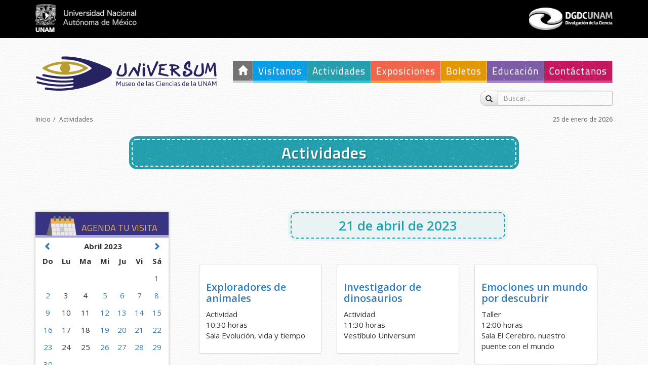

--- FILE ---
content_type: text/html; charset=UTF-8
request_url: https://www.universum.unam.mx/actividades/index/2023/04/21
body_size: 11309
content:
<!doctype html>
<!--[if lt IE 7]>      <html class="no-js lt-ie9 lt-ie8 lt-ie7" lang="es"> <![endif]-->
<!--[if IE 7]>         <html class="no-js lt-ie9 lt-ie8" lang="es"> <![endif]-->
<!--[if IE 8]>         <html class="no-js lt-ie9" lang="es"> <![endif]-->
<!--[if gt IE 8]><!--> <html class="no-js" lang="es"> <!--<![endif]-->
    <head>
        <!-- Google tag (gtag.js) -->
        <script async src="https://www.googletagmanager.com/gtag/js?id=G-EE2QH3L7B2"></script>
        <script>
          window.dataLayer = window.dataLayer || [];
          function gtag(){dataLayer.push(arguments);}
          gtag('js', new Date());

          gtag('config', 'G-EE2QH3L7B2');
        </script>
        
        <meta charset="utf-8">
        <meta http-equiv="X-UA-Compatible" content="IE=edge">
                <title>Actividades - Universum, Museo de las Ciencias de la UNAM - DGDC, UNAM</title>
        <meta name="keywords" content="Universum, Ciencia, Museo de las Ciencias, exposiciones, exposiciones temporales, Espacio infantil, DGDC, conocimiento, científico, arte, cultura, ciencia">
        <meta name="description" content="Universum, el Museo de las Ciencias de la Universidad Nacional Autónoma de México es pionero -en su tipo- en Latinoamérica.">
        <meta name="viewport" content="width=device-width, initial-scale=1">
        <link rel="canonical" href="https://www.universum.unam.mx/actividades/" />        <link rel="apple-touch-icon" href="https://www.universum.unam.mx/apple-touch-icon.png">
        <link rel="stylesheet" href="https://www.universum.unam.mx/css/bootstrap.min.css">
        <link rel="stylesheet" href="https://www.universum.unam.mx/css/bootstrap-theme.min.css">
        <link rel="stylesheet" href="https://www.universum.unam.mx/css/estilos-dgdc.css">
        <link rel="stylesheet" href="https://www.universum.unam.mx/css/main.css">
        <link href="https://fonts.googleapis.com/css?family=Open+Sans:300,400,600,700" rel="stylesheet">
        <link href="https://fonts.googleapis.com/css?family=Titillium+Web:300,400,600,700" rel="stylesheet">
        <link href="https://www.universum.unam.mx/css/lightbox.min.css" rel="stylesheet" type="text/css" />
<link href="https://www.universum.unam.mx/css/actividades.css" rel="stylesheet" type="text/css" />

        <script src="https://www.universum.unam.mx/js/script/modernizr-2.8.3-respond-1.4.2.min.js"></script>

        <!-- Open Graph de Facebook -->
        <meta property="og:title" content="Actividades - Universum, Museo de las Ciencias de la UNAM - DGDC, UNAM" />
        <meta property="og:url" content="https://www.universum.unam.mx/actividades/index/2023/04/21" />
        <meta property="og:image" content="https://www.universum.unam.mx/tile.png" /> 
        <meta property="og:description" content="Universum, el Museo de las Ciencias de la Universidad Nacional Autónoma de México es pionero -en su tipo- en Latinoamérica." />
        <meta property="og:site_name" content="Universum, Museo de las Ciencias de la UNAM" />
        <meta property="og:locale" content="es_MX">

        <!-- meta twitter -->
        <meta name="twitter:card" content="summary_large_image">
        <meta name="twitter:site" content="@UniversumMuseo">
        <meta name="twitter:creator" content="@UniversumMuseo">
        <meta name="twitter:title" content="Actividades - Universum, Museo de las Ciencias de la UNAM - DGDC, UNAM" />
        <meta name="twitter:description" content="Universum, el Museo de las Ciencias de la Universidad Nacional Autónoma de México es pionero -en su tipo- en Latinoamérica." /> 
        <meta name="twitter:image" content="https://www.universum.unam.mx/tile.png" />

    </head>
    <body>
        <!--[if lt IE 8]>
            <p class="browserupgrade">You are using an <strong>outdated</strong> browser. Please <a href="http://browsehappy.com/">upgrade your browser</a> to improve your experience.</p>
        <![endif]-->
        <div class="container-fluid">

            <div class="row hidden-xs barra-superior">
                <div class="container">
                    <div class="pull-left logo-top-unam">
                        <a href="http://www.unam.mx" target="_blank"><img src="https://www.universum.unam.mx/assets/base/logo-top-unam.gif"  class="img-responsive" alt="Universidad Nacional Autónoma de México" /></a>
                    </div>
                    <div class="pull-right logo-top-dgdc">
                        <a href="http://www.dgdc.unam.mx" target="_blank"><img src="https://www.universum.unam.mx/assets/base/logo-top-dgdc.gif" class="img-responsive" alt="Dirección General de Divulgación de la Ciencia" /></a>
                    </div>
                </div>
            </div>

            <div class="row barra-encabezado">
                <div class="container">
                    <div class="hover-transparency col-sm-4 hidden-xs barra-logo" onclick="location.href = 'https://www.universum.unam.mx/';">
                             <figure><img src="https://www.universum.unam.mx/assets/base/logo-principal.svg" class="center-block univer" alt="Universum, Museo de las Ciencias de la UNAM"/></figure>
                        </div>
                    <div class="col-sm-8 barra-menu">
                        <div class="navbar-default menu-principal" role="navigation">
                            <div class="navbar-header visible-xs ">
                                <button type="button" class="navbar-toggle collapsed" data-toggle="collapse" data-target="#dch-navbar-collapse" aria-expanded="false">
                                    <span class="sr-only">Desplegar navegación</span>
                                    <span class="icon-bar"></span>
                                    <span class="icon-bar"></span>
                                    <span class="icon-bar"></span>
                                </button>
                                <div class="container visible-xs cont-logos-menu">
                                    <a href="http://www.unam.mx" target="_blank"><img src="https://www.universum.unam.mx/assets/base/logo-top-unam.png"  alt="Universidad Nacional Autónoma de México" /></a>
                                    <a href="http://www.dgdc.unam.mx" target="_blank"><img src="https://www.universum.unam.mx/assets/base/logo-top-dgdc.png" alt="Dirección General de Divulgación de la Ciencia" /></a>
                                </div>
                            </div>
                            <div class=" navbar-collapse collapse" id="dch-navbar-collapse">
                                <ul class="nav navbar-nav nav-justified ">
                                    <li class="visible-xs barra-buscardor-xs">
                                        
            <div class="form-group buscador">
                <form action="https://www.universum.unam.mx/resultados">
                    <div class="input-group input-group-sm">
                        <span class="input-group-btn">
                            <button class="btn btn-default" type="submit" aria-label="Buscar"><span class="glyphicon glyphicon-search"></span></button>
                        </span>
                        <input type="hidden" name="cx" value="015157450102400306157:du0pu2vv5ck" />
                        <input type="hidden" name="cof" value="FORID:11" />
                        <input type="hidden" name="ie" value="UTF-8" />
                        <input type="text" name="q" class="form-control" placeholder="Buscar...">
                    </div>
                </form>
            </div>
                                    </li>
                                    <li id="menu-home"><a href="https://www.universum.unam.mx/" accesskey="1" ><span class="glyphicon glyphicon-home"></span></a></li>
                                    <li id="menu-visitanos"><a href="https://www.universum.unam.mx/visitanos" accesskey="2" >Visítanos</a></li>
                                    <li id="menu-actividades"><a href="https://www.universum.unam.mx/actividades" accesskey="3" >Actividades</a></li>
                                    <li id="menu-exposiciones"><a href="https://www.universum.unam.mx/exposiciones" accesskey="4" >Exposiciones</a></li>
                                    <li id="menu-boletos"><a href="https://boletos.dgdc.unam.mx/" target="_blank" accesskey="5" >Boletos</a></li>
                                    <li id="menu-educacion"><a href="https://www.universum.unam.mx/educacion" accesskey="6" >Educación</a></li>
                                    <li id="menu-contactanos"><a href="https://www.universum.unam.mx/contacto"  accesskey="7" >Contáctanos</a></li>
                                </ul>
                            </div>
                        </div>
                    </div>
                    <div class="col-sm-3 pull-right hidden-xs barra-buscador">
                        
            <div class="form-group buscador">
                <form action="https://www.universum.unam.mx/resultados">
                    <div class="input-group input-group-sm">
                        <span class="input-group-btn">
                            <button class="btn btn-default" type="submit" aria-label="Buscar"><span class="glyphicon glyphicon-search"></span></button>
                        </span>
                        <input type="hidden" name="cx" value="015157450102400306157:du0pu2vv5ck" />
                        <input type="hidden" name="cof" value="FORID:11" />
                        <input type="hidden" name="ie" value="UTF-8" />
                        <input type="text" name="q" class="form-control" placeholder="Buscar...">
                    </div>
                </form>
            </div>
                    </div>
                </div>
            </div>

            <div class="clearfix"></div>

            <div class="row barra-encabezado-xs">
                <div onclick="location.href = 'https://www.universum.unam.mx/';"  class="visible-xs logo barra-encabezado-cont">
                    <div class="logo-encabezado"><img src="https://www.universum.unam.mx/assets/base/logo-principal.svg" class="logo-universum-xs logo-principal center-block" alt="Actividades" /></div>
                </div>
            </div>
            <div class="row contenedor-principal">            
                <div class="">
                    <div class="contenedor-informacion">
                        <div class="container">
                            <div class="pull-left">
                                <ol class="breadcrumb"><li><a href="https://www.universum.unam.mx/">Inicio</a> </li><li class="active">Actividades</li></ol>

                            </div>

                            <div class="pull-right hidden-xs fechamientos">
                                25 de enero de 2026
                            </div>
                        </div>
                        <div class="clearfix"></div>
                        <div class="informacion">
                            
<div class="container mb-50">
    <div class="col-xs-12 col-sm-10 col-md-8 col-lg-8 tl-actividades">
        <h1>Actividades</h1>
    </div>
</div>

<div class="container">
    <div class="row">
        <div class="col-xs-12 col-sm-6 col-md-3 col-lg-3 mb-40">
            <div class="bloque-dos">
                <div class="tl-agenda-home"><h2 class="txt-agenda-home">Agenda tu visita</h2></div>
                <div class="calendario-cont">
                    <table id="calendario">

<tr>
<th class="cal-prev"><a href="https://www.universum.unam.mx/actividades/index/2023/03"><span class="glyphicon glyphicon-chevron-left"></span></a></th>
<th colspan="5" class="cal-mes">Abril&nbsp;2023</th>
<th class="cal-sig"><a href="https://www.universum.unam.mx/actividades/index/2023/05"><span class="glyphicon glyphicon-chevron-right"></span></a></th>
</tr>

<tr>
<td class="cal-dia">Do</td><td class="cal-dia">Lu</td><td class="cal-dia">Ma</td><td class="cal-dia">Mi</td><td class="cal-dia">Ju</td><td class="cal-dia">Vi</td><td class="cal-dia">Sá</td>
</tr>

<tr>
<td>&nbsp;</td><td>&nbsp;</td><td>&nbsp;</td><td>&nbsp;</td><td>&nbsp;</td><td>&nbsp;</td><td><a href="https://www.universum.unam.mx/actividades/index/2023/04/01">1</a></td>
</tr>

<tr>
<td><a href="https://www.universum.unam.mx/actividades/index/2023/04/02">2</a></td><td>3</td><td>4</td><td><a href="https://www.universum.unam.mx/actividades/index/2023/04/05">5</a></td><td><a href="https://www.universum.unam.mx/actividades/index/2023/04/06">6</a></td><td><a href="https://www.universum.unam.mx/actividades/index/2023/04/07">7</a></td><td><a href="https://www.universum.unam.mx/actividades/index/2023/04/08">8</a></td>
</tr>

<tr>
<td><a href="https://www.universum.unam.mx/actividades/index/2023/04/09">9</a></td><td>10</td><td>11</td><td><a href="https://www.universum.unam.mx/actividades/index/2023/04/12">12</a></td><td><a href="https://www.universum.unam.mx/actividades/index/2023/04/13">13</a></td><td><a href="https://www.universum.unam.mx/actividades/index/2023/04/14">14</a></td><td><a href="https://www.universum.unam.mx/actividades/index/2023/04/15">15</a></td>
</tr>

<tr>
<td><a href="https://www.universum.unam.mx/actividades/index/2023/04/16">16</a></td><td>17</td><td>18</td><td><a href="https://www.universum.unam.mx/actividades/index/2023/04/19">19</a></td><td><a href="https://www.universum.unam.mx/actividades/index/2023/04/20">20</a></td><td><a href="https://www.universum.unam.mx/actividades/index/2023/04/21">21</a></td><td><a href="https://www.universum.unam.mx/actividades/index/2023/04/22">22</a></td>
</tr>

<tr>
<td><a href="https://www.universum.unam.mx/actividades/index/2023/04/23">23</a></td><td>24</td><td>25</td><td><a href="https://www.universum.unam.mx/actividades/index/2023/04/26">26</a></td><td><a href="https://www.universum.unam.mx/actividades/index/2023/04/27">27</a></td><td><a href="https://www.universum.unam.mx/actividades/index/2023/04/28">28</a></td><td><a href="https://www.universum.unam.mx/actividades/index/2023/04/29">29</a></td>
</tr>

<tr>
<td><a href="https://www.universum.unam.mx/actividades/index/2023/04/30">30</a></td><td>&nbsp;</td><td>&nbsp;</td><td>&nbsp;</td><td>&nbsp;</td><td>&nbsp;</td><td>&nbsp;</td>
</tr>

</table>
                </div>
            </div>

        </div>
        <div class="col-xs-12 col-sm-6 col-md-9">
            <div class="col-xs-12 col-sm-10 col-md-6 col-lg-6 tl-fecha">
                <h2>21 de abril de 2023</h2>
            </div>
            
            <div class="clearfix"></div>
            <div class="col-xs-12">
                <div class="col-xs-12 col-sm-12 col-md-6 col-lg-4 actividad-elemento">
                            <div class="thumbnail">
                                <div class="caption">
                                    <h3 class="actividad-tl"><a href="#" data-toggle="modal" data-target="#my10845">Exploradores de animales</a></h4>
                                    <p><span class="actividad-tipo">Actividad</span><br /><span class="actividad-hora">10:30 horas</span><br /><span class="actividad-lugar">Sala Evolución, vida y tiempo</span></p>
                                </div>
                            </div>
                         </div><div class="col-xs-12 col-sm-12 col-md-6 col-lg-4 actividad-elemento">
                            <div class="thumbnail">
                                <div class="caption">
                                    <h3 class="actividad-tl"><a href="#" data-toggle="modal" data-target="#my10858">Investigador de dinosaurios</a></h4>
                                    <p><span class="actividad-tipo">Actividad</span><br /><span class="actividad-hora">11:30 horas</span><br /><span class="actividad-lugar">Vestíbulo Universum</span></p>
                                </div>
                            </div>
                         </div><div class="col-xs-12 col-sm-12 col-md-6 col-lg-4 actividad-elemento">
                            <div class="thumbnail">
                                <div class="caption">
                                    <h3 class="actividad-tl"><a href="#" data-toggle="modal" data-target="#my10688">Emociones un mundo por descubrir</a></h4>
                                    <p><span class="actividad-tipo">Taller</span><br /><span class="actividad-hora">12:00 horas</span><br /><span class="actividad-lugar">Sala El Cerebro, nuestro puente con el mundo</span></p>
                                </div>
                            </div>
                         </div><div class="col-xs-12 col-sm-12 col-md-6 col-lg-4 actividad-elemento">
                            <div class="thumbnail">
                                <div class="caption">
                                    <h3 class="actividad-tl"><a href="#" data-toggle="modal" data-target="#my10878">Guardianes del océano </a></h4>
                                    <p><span class="actividad-tipo">Actividad</span><br /><span class="actividad-hora">12:30 horas</span><br /><span class="actividad-lugar">Vestíbulo Universum</span></p>
                                </div>
                            </div>
                         </div><div class="col-xs-12 col-sm-12 col-md-6 col-lg-4 actividad-elemento">
                            <div class="thumbnail">
                                <div class="caption">
                                    <h3 class="actividad-tl"><a href="#" data-toggle="modal" data-target="#my10890">Un día como científico y científica</a></h4>
                                    <p><span class="actividad-tipo">Actividad</span><br /><span class="actividad-hora">13:00 horas</span><br /><span class="actividad-lugar">Vestíbulo Universum</span></p>
                                </div>
                            </div>
                         </div><div class="col-xs-12 col-sm-12 col-md-6 col-lg-4 actividad-elemento">
                            <div class="thumbnail">
                                <div class="caption">
                                    <h3 class="actividad-tl"><a href="#" data-toggle="modal" data-target="#my10706">Conos tenemos, colores no sabemos</a></h4>
                                    <p><span class="actividad-tipo">Demostración</span><br /><span class="actividad-hora">13:00 horas</span><br /><span class="actividad-lugar">Sala El Cerebro, nuestro puente con el mundo</span></p>
                                </div>
                            </div>
                         </div><div class="col-xs-12 col-sm-12 col-md-6 col-lg-4 actividad-elemento">
                            <div class="thumbnail">
                                <div class="caption">
                                    <h3 class="actividad-tl"><a href="#" data-toggle="modal" data-target="#my10724">Los cuatro colores </a></h4>
                                    <p><span class="actividad-tipo">Taller</span><br /><span class="actividad-hora">13:00 horas</span><br /><span class="actividad-lugar">Sala Imaginario Matemático</span></p>
                                </div>
                            </div>
                         </div><div class="col-xs-12 col-sm-12 col-md-6 col-lg-4 actividad-elemento">
                            <div class="thumbnail">
                                <div class="caption">
                                    <h3 class="actividad-tl"><a href="#" data-toggle="modal" data-target="#my10908">Empapelarte</a></h4>
                                    <p><span class="actividad-tipo">Taller</span><br /><span class="actividad-hora">14:00 horas</span><br /><span class="actividad-lugar">Sala r3 reduce, reutiliza, recicla</span></p>
                                </div>
                            </div>
                         </div><div class="col-xs-12 col-sm-12 col-md-6 col-lg-4 actividad-elemento">
                            <div class="thumbnail">
                                <div class="caption">
                                    <h3 class="actividad-tl"><a href="#" data-toggle="modal" data-target="#my10736">Mariposas en el aire</a></h4>
                                    <p><span class="actividad-tipo">Demostración</span><br /><span class="actividad-hora">14:00 horas</span><br /><span class="actividad-lugar">Jardín Universum</span></p>
                                </div>
                            </div>
                         </div><div class="col-xs-12 col-sm-12 col-md-6 col-lg-4 actividad-elemento">
                            <div class="thumbnail">
                                <div class="caption">
                                    <h3 class="actividad-tl"><a href="#" data-toggle="modal" data-target="#my10768">El color en los minerales</a></h4>
                                    <p><span class="actividad-tipo">Demostración</span><br /><span class="actividad-hora">14:00 horas</span><br /><span class="actividad-lugar">Sala Tesoros: Fósiles y Minerales de México</span></p>
                                </div>
                            </div>
                         </div><div class="col-xs-12 col-sm-12 col-md-6 col-lg-4 actividad-elemento">
                            <div class="thumbnail">
                                <div class="caption">
                                    <h3 class="actividad-tl"><a href="#" data-toggle="modal" data-target="#my10794">El color de las estrellas</a></h4>
                                    <p><span class="actividad-tipo">Demostración</span><br /><span class="actividad-hora">15:00 horas</span><br /><span class="actividad-lugar">Sala El Universo</span></p>
                                </div>
                            </div>
                         </div><div class="col-xs-12 col-sm-12 col-md-6 col-lg-4 actividad-elemento">
                            <div class="thumbnail">
                                <div class="caption">
                                    <h3 class="actividad-tl"><a href="#" data-toggle="modal" data-target="#my10780">Colorantes naturales</a></h4>
                                    <p><span class="actividad-tipo">Taller</span><br /><span class="actividad-hora">15:00 horas</span><br /><span class="actividad-lugar">Sala r3 reduce, reutiliza, recicla</span></p>
                                </div>
                            </div>
                         </div><div class="col-xs-12 col-sm-12 col-md-6 col-lg-4 actividad-elemento">
                            <div class="thumbnail">
                                <div class="caption">
                                    <h3 class="actividad-tl"><a href="#" data-toggle="modal" data-target="#my10812">Sexo, color y dimorfismo sexual</a></h4>
                                    <p><span class="actividad-tipo">Dinámica</span><br /><span class="actividad-hora">16:00 horas</span><br /><span class="actividad-lugar">Sala Evolución, vida y tiempo</span></p>
                                </div>
                            </div>
                         </div><div class="modal fade" id="my10845" tabindex="-1" role="dialog" aria-labelledby="myModalLabel">
                            <div class="modal-dialog modal-lg" role="document">
                                <div class="modal-content">
                                    <div class="modal-header">
                                        <button type="button" class="close" data-dismiss="modal" aria-label="Close"><span aria-hidden="true">&times;</span></button>
                                        <h4 class="modal-title" id="myModalLabel">Exploradores de animales</h4>
                                    </div>
                                    <div class="modal-body">
                                        <p><span class="actividad-tipo">Actividad</span><br /><span class="actividad-hora">10:30 horas</span><br /></p>
                                        <p>Recorrido temático</p><p>Descubre los cambios que tuvieron algunos animales a través del tiempo y diviértete imitando sus movimientos y sonidos.</p><p>Edad: 4 a 8 años</p><p>Tiempo: 30 minutos</p><p>Disponible: 10:30, 11:30, 12:30, 13:30, 14:30 y 15:30 horas</p><p>Cupo máximo: 10 niños con acompañantes</p><p>Registro en el interior del museo en el módulo de Atención al Visitante para confirmar horarios disponibles.</p><p><br></p><p>&nbsp;</p><p>Niños de preescolar y primaria<br /><em>Acceso con boleto del museo</em><br /><span class="actividad-lugar">Sala Evolución, vida y tiempo</span></p>
                                    </div>
                                    <div class="modal-footer">
                                        <button type="button" class="btn btn-default" data-dismiss="modal">Cerrar</button>
                                    </div>
                                </div>
                            </div>
                        </div><div class="modal fade" id="my10858" tabindex="-1" role="dialog" aria-labelledby="myModalLabel">
                            <div class="modal-dialog modal-lg" role="document">
                                <div class="modal-content">
                                    <div class="modal-header">
                                        <button type="button" class="close" data-dismiss="modal" aria-label="Close"><span aria-hidden="true">&times;</span></button>
                                        <h4 class="modal-title" id="myModalLabel">Investigador de dinosaurios</h4>
                                    </div>
                                    <div class="modal-body">
                                        <p><span class="actividad-tipo">Actividad</span><br /><span class="actividad-hora">11:30 horas</span><br /></p>
                                        <p>Recorrido temático</p><p>Viajemos juntos al pasado para descubrir cómo eran algunos animales de la era Mesozoica, cómo caminaban y cómo saber qué animal fue un dinosaurio.</p><p>Edad: 5 a 10 años</p><p>Tiempo: 50 minutos</p><p>Disponible: 11:30 y 15:30 horas</p><p>Lugar: Vestíbulo del museo y sala Tesoros: Fósiles y Minerales de México</p><p>Cupo máximo: 10 niños con acompañantes</p><p>Presentar boleto de entrada a Tesoros: Fósiles y Minerales de México</p><p>Registro en el interior del museo en el módulo de Atención al Visitante para confirmar horarios disponibles.</p><p>Niños de preescolar y primaria<br /><em>Consulta la información del evento</em><br /><span class="actividad-lugar">Vestíbulo Universum</span></p>
                                    </div>
                                    <div class="modal-footer">
                                        <button type="button" class="btn btn-default" data-dismiss="modal">Cerrar</button>
                                    </div>
                                </div>
                            </div>
                        </div><div class="modal fade" id="my10688" tabindex="-1" role="dialog" aria-labelledby="myModalLabel">
                            <div class="modal-dialog modal-lg" role="document">
                                <div class="modal-content">
                                    <div class="modal-header">
                                        <button type="button" class="close" data-dismiss="modal" aria-label="Close"><span aria-hidden="true">&times;</span></button>
                                        <h4 class="modal-title" id="myModalLabel">Emociones un mundo por descubrir</h4>
                                    </div>
                                    <div class="modal-body">
                                        <p><span class="actividad-tipo">Taller</span><br /><span class="actividad-hora">12:00 horas</span><br /></p>
                                        <p>Arma tu máscara de emociones, conoce cómo el color rojo, el rosa mexicano, el azul de Prusia y el malva se relacionan con las emociones.&nbsp;</p><p>Universum, Museo de las Ciencias, UNAM</p><p>Edad: 5 a 8 años</p><p>Tiempo: 40 minutos</p><p>Niños de preescolar y primaria<br /><em>Acceso con boleto del museo</em><br /><span class="actividad-lugar">Sala El Cerebro, nuestro puente con el mundo</span></p>
                                    </div>
                                    <div class="modal-footer">
                                        <button type="button" class="btn btn-default" data-dismiss="modal">Cerrar</button>
                                    </div>
                                </div>
                            </div>
                        </div><div class="modal fade" id="my10878" tabindex="-1" role="dialog" aria-labelledby="myModalLabel">
                            <div class="modal-dialog modal-lg" role="document">
                                <div class="modal-content">
                                    <div class="modal-header">
                                        <button type="button" class="close" data-dismiss="modal" aria-label="Close"><span aria-hidden="true">&times;</span></button>
                                        <h4 class="modal-title" id="myModalLabel">Guardianes del océano </h4>
                                    </div>
                                    <div class="modal-body">
                                        <p><span class="actividad-tipo">Actividad</span><br /><span class="actividad-hora">12:30 horas</span><br /></p>
                                        <p>Recorrido temático</p><p>Sumérgete y conoce las maravillas del océano mientras te conviertes en un guardián y&nbsp;ecoamigo del planeta.</p><p>Edad: 5 a 10 años</p><p>Tiempo: 60 minutos</p><p>Disponible: 12:30 y 14:30 horas</p><p>Lugar: Vestíbulo del museo y sala Océano inmensidad desconocida</p><p>Presentar boleto de entrada a la sala Océano</p><p>Registro en el interior del museo en el módulo de Atención al&nbsp;Visitante para confirmar horarios disponibles.</p><p>Niños de preescolar y primaria<br /><em>Consulta la información del evento</em><br /><span class="actividad-lugar">Vestíbulo Universum</span></p>
                                    </div>
                                    <div class="modal-footer">
                                        <button type="button" class="btn btn-default" data-dismiss="modal">Cerrar</button>
                                    </div>
                                </div>
                            </div>
                        </div><div class="modal fade" id="my10890" tabindex="-1" role="dialog" aria-labelledby="myModalLabel">
                            <div class="modal-dialog modal-lg" role="document">
                                <div class="modal-content">
                                    <div class="modal-header">
                                        <button type="button" class="close" data-dismiss="modal" aria-label="Close"><span aria-hidden="true">&times;</span></button>
                                        <h4 class="modal-title" id="myModalLabel">Un día como científico y científica</h4>
                                    </div>
                                    <div class="modal-body">
                                        <p><span class="actividad-tipo">Actividad</span><br /><span class="actividad-hora">13:00 horas</span><br /></p>
                                        <p>Recorrido temático</p><p>Acompáñanos a hacer experimentos para descubrir las moléculas que conforman nuestro mundo.</p><p>Edad: 4 a 10 años</p><p>Tiempo: 50 minutos</p><p>Disponible: 13:00 y 15:00 horas</p><p>Lugar: Gabinete de curiosidades y sala La Química está en todo</p><p>Cupo máximo: 10 niños con acompañantes</p><p>Registro en el interior del museo en el módulo de Atención al Visitante para confirmar horarios disponibles.&nbsp;</p><p>Niños de preescolar y primaria<br /><em>Acceso con boleto del museo</em><br /><span class="actividad-lugar">Vestíbulo Universum</span></p>
                                    </div>
                                    <div class="modal-footer">
                                        <button type="button" class="btn btn-default" data-dismiss="modal">Cerrar</button>
                                    </div>
                                </div>
                            </div>
                        </div><div class="modal fade" id="my10706" tabindex="-1" role="dialog" aria-labelledby="myModalLabel">
                            <div class="modal-dialog modal-lg" role="document">
                                <div class="modal-content">
                                    <div class="modal-header">
                                        <button type="button" class="close" data-dismiss="modal" aria-label="Close"><span aria-hidden="true">&times;</span></button>
                                        <h4 class="modal-title" id="myModalLabel">Conos tenemos, colores no sabemos</h4>
                                    </div>
                                    <div class="modal-body">
                                        <p><span class="actividad-tipo">Demostración</span><br /><span class="actividad-hora">13:00 horas</span><br /></p>
                                        <p>Demostración-taller</p><p>¿Sabías que los conos son los que nos permiten ver colores? Conoce cómo funcionan y su comunicación con el cerebro. Al finalizar, realizarás un taller para observar cómo se forman los colores.&nbsp;</p><p>Universum, Museo de las Ciencias, UNAM</p><p>Tiempo: 45 minutos</p><p>Jóvenes de secundaria en adelante<br /><em>Acceso con boleto del museo</em><br /><span class="actividad-lugar">Sala El Cerebro, nuestro puente con el mundo</span></p>
                                    </div>
                                    <div class="modal-footer">
                                        <button type="button" class="btn btn-default" data-dismiss="modal">Cerrar</button>
                                    </div>
                                </div>
                            </div>
                        </div><div class="modal fade" id="my10724" tabindex="-1" role="dialog" aria-labelledby="myModalLabel">
                            <div class="modal-dialog modal-lg" role="document">
                                <div class="modal-content">
                                    <div class="modal-header">
                                        <button type="button" class="close" data-dismiss="modal" aria-label="Close"><span aria-hidden="true">&times;</span></button>
                                        <h4 class="modal-title" id="myModalLabel">Los cuatro colores </h4>
                                    </div>
                                    <div class="modal-body">
                                        <p><span class="actividad-tipo">Taller</span><br /><span class="actividad-hora">13:00 horas</span><br /></p>
                                        <p>¿Se podrá iluminar un mapa con solo cuatro colores sin que dos regiones vecinas sean del mismo color? Ven y descúbrelo.&nbsp;</p><p>Tiempo: 30 minutos</p><p>Horario: 13:00, 14:00, 15:00 y 16:00 horas</p><p>Niños de primaria en adelante<br /><em>Acceso con boleto del museo</em><br /><span class="actividad-lugar">Sala Imaginario Matemático</span></p>
                                    </div>
                                    <div class="modal-footer">
                                        <button type="button" class="btn btn-default" data-dismiss="modal">Cerrar</button>
                                    </div>
                                </div>
                            </div>
                        </div><div class="modal fade" id="my10908" tabindex="-1" role="dialog" aria-labelledby="myModalLabel">
                            <div class="modal-dialog modal-lg" role="document">
                                <div class="modal-content">
                                    <div class="modal-header">
                                        <button type="button" class="close" data-dismiss="modal" aria-label="Close"><span aria-hidden="true">&times;</span></button>
                                        <h4 class="modal-title" id="myModalLabel">Empapelarte</h4>
                                    </div>
                                    <div class="modal-body">
                                        <p><span class="actividad-tipo">Taller</span><br /><span class="actividad-hora">14:00 horas</span><br /></p>
                                        <p>Realiza acciones sustentables y muestra tu lado artístico para elaborar divertidos diseños con papel reciclado. ¡Descubre sus beneficios ambientales!</p><p>Edad: 10 años en adelante</p><p>Tiempo: 30 minutos</p><p>Disponible:</p><p>Miércoles, jueves y viernes 14:00, 15:00 y 16:00 horas</p><p>Sábado y domingo 12:00, 13:00 14:00 y 15:00 horas</p><p>Cupo máximo: 10 personas</p><p>Registro en el interior del museo en el módulo de Atención al Visitante para confirmar horarios disponibles.</p><p>Niños de primaria en adelante<br /><em>Acceso con boleto del museo</em><br /><span class="actividad-lugar">Sala r3 reduce, reutiliza, recicla</span></p>
                                    </div>
                                    <div class="modal-footer">
                                        <button type="button" class="btn btn-default" data-dismiss="modal">Cerrar</button>
                                    </div>
                                </div>
                            </div>
                        </div><div class="modal fade" id="my10736" tabindex="-1" role="dialog" aria-labelledby="myModalLabel">
                            <div class="modal-dialog modal-lg" role="document">
                                <div class="modal-content">
                                    <div class="modal-header">
                                        <button type="button" class="close" data-dismiss="modal" aria-label="Close"><span aria-hidden="true">&times;</span></button>
                                        <h4 class="modal-title" id="myModalLabel">Mariposas en el aire</h4>
                                    </div>
                                    <div class="modal-body">
                                        <p><span class="actividad-tipo">Demostración</span><br /><span class="actividad-hora">14:00 horas</span><br /></p>
                                        <p>Demostración-taller</p><p>Ven y conoce el papel de las mariposas como polinizadores y la importancia de las diferentes coloraciones que presentan para su supervivencia.</p><p>Universum, Museo de las Ciencias, UNAM</p><p>Tiempo: 40 minutos</p><p>Niños de primaria en adelante<br /><em>Acceso con boleto del museo</em><br /><span class="actividad-lugar">Jardín Universum</span></p>
                                    </div>
                                    <div class="modal-footer">
                                        <button type="button" class="btn btn-default" data-dismiss="modal">Cerrar</button>
                                    </div>
                                </div>
                            </div>
                        </div><div class="modal fade" id="my10768" tabindex="-1" role="dialog" aria-labelledby="myModalLabel">
                            <div class="modal-dialog modal-lg" role="document">
                                <div class="modal-content">
                                    <div class="modal-header">
                                        <button type="button" class="close" data-dismiss="modal" aria-label="Close"><span aria-hidden="true">&times;</span></button>
                                        <h4 class="modal-title" id="myModalLabel">El color en los minerales</h4>
                                    </div>
                                    <div class="modal-body">
                                        <p><span class="actividad-tipo">Demostración</span><br /><span class="actividad-hora">14:00 horas</span><br /></p>
                                        <p>Charla didáctica en donde se mostrarán diferentes minerales para identificarlos por su color y otras características.</p><p>Universum, Museo de las Ciencias, UNAM</p><p>Duración: 25 minutos</p><p>Presentar boleto de Sala Tesoros Fósiles y Minerales de México</p><p>Niños de primaria en adelante<br /><em>Consulta la información del evento</em><br /><span class="actividad-lugar">Sala Tesoros: Fósiles y Minerales de México</span></p>
                                    </div>
                                    <div class="modal-footer">
                                        <button type="button" class="btn btn-default" data-dismiss="modal">Cerrar</button>
                                    </div>
                                </div>
                            </div>
                        </div><div class="modal fade" id="my10794" tabindex="-1" role="dialog" aria-labelledby="myModalLabel">
                            <div class="modal-dialog modal-lg" role="document">
                                <div class="modal-content">
                                    <div class="modal-header">
                                        <button type="button" class="close" data-dismiss="modal" aria-label="Close"><span aria-hidden="true">&times;</span></button>
                                        <h4 class="modal-title" id="myModalLabel">El color de las estrellas</h4>
                                    </div>
                                    <div class="modal-body">
                                        <p><span class="actividad-tipo">Demostración</span><br /><span class="actividad-hora">15:00 horas</span><br /></p>
                                        <p>Charla donde se aborda el tema del color de las estrellas, su evolución y temperatura.</p><p>Universum, Museo de las Ciencias, UNAM</p><p>Tiempo: 15 minutos</p><p>Niños de primaria en adelante<br /><em>Acceso con boleto del museo</em><br /><span class="actividad-lugar">Sala El Universo</span></p>
                                    </div>
                                    <div class="modal-footer">
                                        <button type="button" class="btn btn-default" data-dismiss="modal">Cerrar</button>
                                    </div>
                                </div>
                            </div>
                        </div><div class="modal fade" id="my10780" tabindex="-1" role="dialog" aria-labelledby="myModalLabel">
                            <div class="modal-dialog modal-lg" role="document">
                                <div class="modal-content">
                                    <div class="modal-header">
                                        <button type="button" class="close" data-dismiss="modal" aria-label="Close"><span aria-hidden="true">&times;</span></button>
                                        <h4 class="modal-title" id="myModalLabel">Colorantes naturales</h4>
                                    </div>
                                    <div class="modal-body">
                                        <p><span class="actividad-tipo">Taller</span><br /><span class="actividad-hora">15:00 horas</span><br /></p>
                                        <p>¡Estamos rodeados de plantas y animales! Seguramente alguno tiene tu color favorito, aprende a extraerlo y con el dibuja la figura que más te guste en una hoja de papel reciclado.</p><p>Universum, Museo de las Ciencias, UNAM</p><p>Tiempo: 40 minutos</p><p>Niños de primaria en adelante<br /><em>Acceso con boleto del museo</em><br /><span class="actividad-lugar">Sala r3 reduce, reutiliza, recicla</span></p>
                                    </div>
                                    <div class="modal-footer">
                                        <button type="button" class="btn btn-default" data-dismiss="modal">Cerrar</button>
                                    </div>
                                </div>
                            </div>
                        </div><div class="modal fade" id="my10812" tabindex="-1" role="dialog" aria-labelledby="myModalLabel">
                            <div class="modal-dialog modal-lg" role="document">
                                <div class="modal-content">
                                    <div class="modal-header">
                                        <button type="button" class="close" data-dismiss="modal" aria-label="Close"><span aria-hidden="true">&times;</span></button>
                                        <h4 class="modal-title" id="myModalLabel">Sexo, color y dimorfismo sexual</h4>
                                    </div>
                                    <div class="modal-body">
                                        <p><span class="actividad-tipo">Dinámica</span><br /><span class="actividad-hora">16:00 horas</span><br /></p>
                                        <p>Dinámica que con imágenes se identifica a través del color la diferencia entre machos y hembras.</p><p>Universum, Museo de las Ciencias, UNAM</p><p>Tiempo. 25 minutos</p><p>Jóvenes de secundaria en adelante<br /><em>Acceso con boleto del museo</em><br /><span class="actividad-lugar">Sala Evolución, vida y tiempo</span></p>
                                    </div>
                                    <div class="modal-footer">
                                        <button type="button" class="btn btn-default" data-dismiss="modal">Cerrar</button>
                                    </div>
                                </div>
                            </div>
                        </div>
            </div>
        </div>
        <p>&nbsp;</p>
    </div>
</div>

<div class="container"><hr>
    <div class="row">

        <div class="mb-50 hover-transparency col-lg-3 col-md-4 col-sm-6">
            <a href="https://www.universum.unam.mx/actividades/especiales"><figure><img src="https://www.universum.unam.mx/assets/base/icono-eventos-especiales.svg" class="icono-actividades-aside center-block"></figure></a>
            <div class="caja-act-aside-cont caja-eventose-aside">
                <p class="tl-actividades-aside"><a href="https://www.universum.unam.mx/actividades/especiales">Eventos especiales</a></p>
                <p class="subtl-actividades-aside"><a href="https://www.universum.unam.mx/actividades/especiales">[+] Más información</a></p>
            </div>
        </div>

        <div class="mb-50 hover-transparency col-lg-3 col-md-4 col-sm-6">
            <a href="https://www.universum.unam.mx/actividades/planetario"><figure><img src="https://www.universum.unam.mx/assets/base/icono-planetario-act.svg" class="icono-actividades-aside center-block"></figure></a>
            <div class="caja-act-aside-cont caja-planetario-aside">
                <p class="tl-actividades-aside"><a href="https://www.universum.unam.mx/actividades/planetario">Planetario José de la Herrán</a></p>
                <p class="subtl-actividades-aside"><a href="https://www.universum.unam.mx/actividades/planetario">[+] Más información</a></p>
            </div>
        </div>
        <div class="mb-50 hover-transparency col-lg-3 col-md-4 col-sm-6">
            <a href="https://www.universum.unam.mx/actividades/imaginare"><figure><img src="https://www.universum.unam.mx/assets/base/icono-eventos-especiales.svg" class="icono-actividades-aside center-block"></figure></a>
            <div class="caja-act-aside-cont caja-teatro-aside">
                <p class="tl-actividades-aside"><a href="https://www.universum.unam.mx/actividades/imaginare">Imaginare</a></p>
                <p class="subtl-actividades-aside"><a href="https://www.universum.unam.mx/actividades/imaginare">[+] Más información</a></p>
            </div>
        </div>
        <div class="mb-50 hover-transparency col-lg-3 col-md-4 col-sm-6">
            <a href="https://www.universum.unam.mx/actividades/teatro"><figure><img src="https://www.universum.unam.mx/assets/base/icono-teatro-act.svg" class="icono-actividades-aside center-block"></figure></a>
            <div class="caja-act-aside-cont caja-teatro-aside">
                <p class="tl-actividades-aside"><a href="https://www.universum.unam.mx/actividades/teatro">Teatro</a></p>
                <p class="subtl-actividades-aside"><a href="https://www.universum.unam.mx/actividades/teatro">[+] Más información</a></p>
            </div>
        </div>

        <div class="mb-50 hover-transparency col-lg-3 col-md-4 col-sm-6">
            <a href="https://www.universum.unam.mx/actividades/bigbanglab"><figure><img src="https://www.universum.unam.mx/assets/base/icono-bigbanglab-act.svg" class="icono-actividades-aside center-block"></figure></a>
            <div class="caja-act-aside-cont caja-baylab-aside">
                <p class="tl-actividades-aside"><a href="https://www.universum.unam.mx/actividades/bigbanglab">Big Bang Lab</a></p>
                <p class="subtl-actividades-aside"><a href="https://www.universum.unam.mx/actividades/bigbanglab">[+] Más información</a></p>
            </div>
        </div>

        <div class="mb-50 hover-transparency col-lg-3 col-md-4 col-sm-6">
            <a href="https://www.universum.unam.mx/actividades/universum-360"><figure><img src="https://www.universum.unam.mx/assets/base/icono-universum-360-act.svg" class="icono-actividades-aside center-block"></figure></a>
            <div class="caja-act-aside-cont caja-universum360-aside">
                <p class="tl-actividades-aside"><a href="https://www.universum.unam.mx/actividades/universum-360">Universum 360°</a></p>
                <p class="subtl-actividades-aside"><a href="https://www.universum.unam.mx/actividades/universum-360">[+] Más información</a></p>
            </div>
        </div>

        <div class="mb-50 hover-transparency col-lg-3 col-md-4 col-sm-6">
            <a href="https://www.universum.unam.mx/actividades/decide"><figure><img src="https://www.universum.unam.mx/assets/base/icono-decide-act.svg" class="icono-actividades-aside center-block"></figure></a>
            <div class="caja-act-aside-cont caja-decide-aside">
                <p class="tl-actividades-aside"><a href="https://www.universum.unam.mx/actividades/decide">Decide</a></p>
                <p class="subtl-actividades-aside"><a href="https://www.universum.unam.mx/actividades/decide">[+] Más información</a></p>
            </div>
        </div>

        <div class="mb-50 hover-transparency col-lg-3 col-md-4 col-sm-6">
            <a href="https://www.universum.unam.mx/exposiciones/temporales"><figure><img src="https://www.universum.unam.mx/assets/base/icono-expos-temporales-act.svg" class="icono-actividades-aside center-block"></figure></a>
            <div class="caja-act-aside-cont caja-expos-temporales-aside">
                <p class="tl-actividades-aside"><a href="https://www.universum.unam.mx/exposiciones/temporales">Exposiciones temporales</a></p>
                <ul class="subtl-actividades-aside">
                    
                    <li><a href="exposiciones/t/ciencia-con-sabor-a-chocolate">Ciencia con sabor a chocolate</a></li>
                    
                    <li><a href="exposiciones/t/matemalquimia">MatemAlquimia</a></li>
                    
                    <li><a href="exposiciones/t/tools-for-after">Tools for after</a></li>
                    
                </ul>
            </div>
        </div>
    </div>
</div>
<div class="container">
    <div class="row">
        <div class="container text-center">
            <p>&nbsp;</p>
            <p><strong><em>Programa sujeto a cambios sin previo aviso.</em></strong></p>
            <p>&nbsp;</p>
        </div>
    </div>
</div>                        </div>

                    </div>
                                    </div>
            </div>
            <section>
                <div class="row barra-siguenos">
                    <div class="container">
                        <div class="txt-siguenos center-block">Síguenos en:</div>
                        <a href="https://www.facebook.com/UniversumMuseo" target="_blank"><div class="red-universum red-universum-face" ><span class="sr-only">Facebook</span></div></a>
                        <a href="https://twitter.com/UniversumMuseo" target="_blank"><div class="red-universum red-universum-twitter" ><span class="sr-only">Twitter</span></div></a>
                        <a href="https://www.instagram.com/museouniversum" target="_blank"><div class="red-universum red-universum-instagram"><span class="sr-only">Instagram</span></div></a>
                        <a href="https://www.tiktok.com/@museouniversum" target="_blank"><div class="red-universum red-universum-google"><span class="sr-only">tik Tok</span></div></a>
                        <a href="https://es.foursquare.com/universummuseo" target="_blank"><div class="red-universum red-universum-foursquare"><span class="sr-only">Foursquare</span></div></a>
                        <a href="https://www.youtube.com/channel/UCkThSrUzh7R55hb6EBC2yjQ" target="_blank"><div class="red-universum2 red-universum-youtube"><span class="sr-only">YouTube</span></div></a>

                        <div class="txt-red">@UniversumMuseo</div>
                    </div>
                </div>


                <div class="row barra-inferior-info">
                    <div class="container">
                        <div class="col-xs-12 col-sm-3 col-md-3">
                            <h1 class="info-horarios">Horarios</h1>
                            <p><strong>De miércoles a domingo, de 10:00 a 17:00 horas.</strong></p>
                            <p>*La taquilla cierra a las 16:00 horas.</p>
                        </div>
                        <div class="col-xs-12 col-sm-3 col-md-3 hover-transparency">
                            <h1 class="info-costos">Costos</h1>
                            <p>• <strong>Entrada general: $90.00</strong></p>
                            <p>• Niños, estudiantes, maestros, miembros del INAPAM, trabajadores y exalumnos UNAM con credencial vigente<strong>*</strong>: $80.00</p>
                            <p>• Niños menores de 2 años no pagan boleto.</p>
                            <p class="ver-mas-info-nota"><strong>*</strong> Es indispensable presentar la  credencial vigente en la taquilla del museo para aplicar el descuento de adulto mayor, profesor o estudiante.</p>
                            <figure><a href="https://boletos.dgdc.unam.mx/" target="_blank"><p class="text-center" style="margin-bottom:10px;"><strong>Adquiere tus boletos aquí:</strong></p><img src="https://www.universum.unam.mx/assets/fotos/icono-boletos.png" width="140px" class="img-responsive center-block mb-20" alt="Imagen de boleto"></a></figure>
                            <p class="ver-mas-info"><a href="https://www.universum.unam.mx/costos">Ver más costos</a></p>
                        </div>
                        <div class="col-xs-12 col-sm-3 col-md-3">
                            <h1 class="info-ubicacion">Ubicación</h1>
                            <p>Dirección: Circuito Cultural de Ciudad Universitaria S/N, Coyoacán, Cd. Universitaria, 04510 Ciudad de México.</p>
                            <p class="ver-mas-info"><a href="https://www.universum.unam.mx/como-llegar">Ver cómo llegar</a></p>
                        </div>
                        <div class="col-xs-12 col-sm-3 col-md-3">
                            <h1 class="info-contacto">Contacto</h1>
                            <p><strong>Atención al visitante:</strong><br/>55562-27260<br/>Lunes a domingo de 10:00 a 17:00 horas</p></p>
                            <p><strong>Correo electrónico:</strong><br/><span class="mail-grupos"><script type="text/javascript">
	//<![CDATA[
	var l=new Array();
	l[0] = '>';
	l[1] = 'a';
	l[2] = '/';
	l[3] = '<';
	l[4] = '|120';
	l[5] = '|109';
	l[6] = '|46';
	l[7] = '|109';
	l[8] = '|97';
	l[9] = '|110';
	l[10] = '|117';
	l[11] = '|46';
	l[12] = '|99';
	l[13] = '|100';
	l[14] = '|103';
	l[15] = '|100';
	l[16] = '|64';
	l[17] = '|118';
	l[18] = '|110';
	l[19] = '|111';
	l[20] = '|105';
	l[21] = '|99';
	l[22] = '|110';
	l[23] = '|101';
	l[24] = '|116';
	l[25] = '|97';
	l[26] = '>';
	l[27] = '"';
	l[28] = '|120';
	l[29] = '|109';
	l[30] = '|46';
	l[31] = '|109';
	l[32] = '|97';
	l[33] = '|110';
	l[34] = '|117';
	l[35] = '|46';
	l[36] = '|99';
	l[37] = '|100';
	l[38] = '|103';
	l[39] = '|100';
	l[40] = '|64';
	l[41] = '|118';
	l[42] = '|110';
	l[43] = '|111';
	l[44] = '|105';
	l[45] = '|99';
	l[46] = '|110';
	l[47] = '|101';
	l[48] = '|116';
	l[49] = '|97';
	l[50] = ':';
	l[51] = 'o';
	l[52] = 't';
	l[53] = 'l';
	l[54] = 'i';
	l[55] = 'a';
	l[56] = 'm';
	l[57] = '"';
	l[58] = '=';
	l[59] = 'f';
	l[60] = 'e';
	l[61] = 'r';
	l[62] = 'h';
	l[63] = ' ';
	l[64] = 'a';
	l[65] = '<';

	for (var i = l.length-1; i >= 0; i=i-1) {
		if (l[i].substring(0, 1) === '|') document.write("&#"+unescape(l[i].substring(1))+";");
		else document.write(unescape(l[i]));
	}
	//]]>
</script></span><br/><span class="mail-grupos"><script type="text/javascript">
	//<![CDATA[
	var l=new Array();
	l[0] = '>';
	l[1] = 'a';
	l[2] = '/';
	l[3] = '<';
	l[4] = '|120';
	l[5] = '|109';
	l[6] = '|46';
	l[7] = '|109';
	l[8] = '|97';
	l[9] = '|110';
	l[10] = '|117';
	l[11] = '|46';
	l[12] = '|99';
	l[13] = '|100';
	l[14] = '|103';
	l[15] = '|100';
	l[16] = '|64';
	l[17] = '|115';
	l[18] = '|101';
	l[19] = '|108';
	l[20] = '|98';
	l[21] = '|97';
	l[22] = '|114';
	l[23] = '|101';
	l[24] = '|110';
	l[25] = '|108';
	l[26] = '|117';
	l[27] = '|118';
	l[28] = '|95';
	l[29] = '|115';
	l[30] = '|111';
	l[31] = '|112';
	l[32] = '|117';
	l[33] = '|114';
	l[34] = '|103';
	l[35] = '>';
	l[36] = '"';
	l[37] = '|120';
	l[38] = '|109';
	l[39] = '|46';
	l[40] = '|109';
	l[41] = '|97';
	l[42] = '|110';
	l[43] = '|117';
	l[44] = '|46';
	l[45] = '|99';
	l[46] = '|100';
	l[47] = '|103';
	l[48] = '|100';
	l[49] = '|64';
	l[50] = '|115';
	l[51] = '|101';
	l[52] = '|108';
	l[53] = '|98';
	l[54] = '|97';
	l[55] = '|114';
	l[56] = '|101';
	l[57] = '|110';
	l[58] = '|108';
	l[59] = '|117';
	l[60] = '|118';
	l[61] = '|95';
	l[62] = '|115';
	l[63] = '|111';
	l[64] = '|112';
	l[65] = '|117';
	l[66] = '|114';
	l[67] = '|103';
	l[68] = ':';
	l[69] = 'o';
	l[70] = 't';
	l[71] = 'l';
	l[72] = 'i';
	l[73] = 'a';
	l[74] = 'm';
	l[75] = '"';
	l[76] = '=';
	l[77] = 'f';
	l[78] = 'e';
	l[79] = 'r';
	l[80] = 'h';
	l[81] = ' ';
	l[82] = 'a';
	l[83] = '<';

	for (var i = l.length-1; i >= 0; i=i-1) {
		if (l[i].substring(0, 1) === '|') document.write("&#"+unescape(l[i].substring(1))+";");
		else document.write(unescape(l[i]));
	}
	//]]>
</script></span><br/><span class="mail-grupos"><script type="text/javascript">
	//<![CDATA[
	var l=new Array();
	l[0] = '>';
	l[1] = 'a';
	l[2] = '/';
	l[3] = '<';
	l[4] = '|120';
	l[5] = '|109';
	l[6] = '|46';
	l[7] = '|109';
	l[8] = '|97';
	l[9] = '|110';
	l[10] = '|117';
	l[11] = '|46';
	l[12] = '|99';
	l[13] = '|100';
	l[14] = '|103';
	l[15] = '|100';
	l[16] = '|64';
	l[17] = '|115';
	l[18] = '|101';
	l[19] = '|110';
	l[20] = '|111';
	l[21] = '|105';
	l[22] = '|99';
	l[23] = '|97';
	l[24] = '|118';
	l[25] = '|114';
	l[26] = '|101';
	l[27] = '|115';
	l[28] = '|101';
	l[29] = '|114';
	l[30] = '>';
	l[31] = '"';
	l[32] = '|120';
	l[33] = '|109';
	l[34] = '|46';
	l[35] = '|109';
	l[36] = '|97';
	l[37] = '|110';
	l[38] = '|117';
	l[39] = '|46';
	l[40] = '|99';
	l[41] = '|100';
	l[42] = '|103';
	l[43] = '|100';
	l[44] = '|64';
	l[45] = '|115';
	l[46] = '|101';
	l[47] = '|110';
	l[48] = '|111';
	l[49] = '|105';
	l[50] = '|99';
	l[51] = '|97';
	l[52] = '|118';
	l[53] = '|114';
	l[54] = '|101';
	l[55] = '|115';
	l[56] = '|101';
	l[57] = '|114';
	l[58] = ':';
	l[59] = 'o';
	l[60] = 't';
	l[61] = 'l';
	l[62] = 'i';
	l[63] = 'a';
	l[64] = 'm';
	l[65] = '"';
	l[66] = '=';
	l[67] = 'f';
	l[68] = 'e';
	l[69] = 'r';
	l[70] = 'h';
	l[71] = ' ';
	l[72] = 'a';
	l[73] = '<';

	for (var i = l.length-1; i >= 0; i=i-1) {
		if (l[i].substring(0, 1) === '|') document.write("&#"+unescape(l[i].substring(1))+";");
		else document.write(unescape(l[i]));
	}
	//]]>
</script></span></p>
                            <p class="ver-mas-info"><a href="https://www.universum.unam.mx/contacto">Ver más</a></p>
                        </div>
                    </div>
                </div>
            </section>

            <div class="row menu-secundario">
                <div class="container">
                    <a href="https://www.universum.unam.mx/">Inicio</a> •
                    <a href="https://www.universum.unam.mx/faq"  accesskey="8" >Preguntas frecuentes</a> •
                    <a href="http://www.universum.unam.mx/directorio" target="_blank">Directorio Universum</a> •
                    <a href="http://www.dgdc.unam.mx/directorio" target="_blank">Directorio DGDC</a> •
                    <a href="https://www.dgdc.unam.mx/aviso-de-privacidad" target="_blank">Aviso de privacidad</a> •
                    <a href="https://www.universum.unam.mx/contacto">Contáctanos</a>
                </div>
            </div>

            <div class="row barra-pie-dgdc">
                <div class="container">
                    <footer>
                        <div class="col-xs-12 col-sm-12 col-md-4 col-lg-3 pie-logos">
                            <a href="http://www.unam.mx" target="_blank" ><img src="https://www.universum.unam.mx/assets/base/logo-pie-unam.gif" alt="Universidad Nacional Autónoma de México" class="pie-logo" alt="Logotipo de la UNAM" /></a>
                            <a href="http://www.dgdc.unam.mx" target="_blank" ><img src="https://www.universum.unam.mx/assets/base/logo-pie-dgdc.gif" alt="Dirección General de Divulgación de la Ciencia" class="pie-logo" alt="Logotipo de Divulgación de la Ciencia" /></a>
                            <a href="http://www.unam.mx" target="_blank" ><img src="https://www.universum.unam.mx/assets/base/logo-pie-unam-nacion.gif" alt="UNAM La Universidad de la Nación" class="pie-logo" alt="Firma de la Universidad" /></a>
                        </div>
                        <div class="col-xs-12 col-sm-12 col-md-5 col-lg-7 pie-creditos">
                            <p><a href="http://www.unam.mx" target="_blank">Universidad Nacional Autónoma de México (UNAM)</a><br />
                                <a href="http://www.dgdc.unam.mx" target="_blank">Dirección General de Divulgación de la Ciencia (DGDC)</a><br/>
                                Hecho en México. Todos los derechos reservados 2026. Esta página puede ser reproducida con fines no lucrativos, siempre y cuando no se mutile, se cite la fuente completa y su dirección electrónica. De otra forma, requiere permiso previo por escrito de la institución. <!-- <a href="https://www.universum.unam.mx/accesibilidad"  accesskey="0" >Declaración de accesibilidad</a>--> • <a href="https://www.universum.unam.mx/creditos">Créditos</a></p>
                            <p>Sitio web administrado por:<br/><a href="http://www.dgdc.unam.mx" target="_blank">Dirección General de Divulgación de la Ciencia de la UNAM</a><br /><script type="text/javascript">
	//<![CDATA[
	var l=new Array();
	l[0] = '>';
	l[1] = 'a';
	l[2] = '/';
	l[3] = '<';
	l[4] = '|120';
	l[5] = '|109';
	l[6] = '|46';
	l[7] = '|109';
	l[8] = '|97';
	l[9] = '|110';
	l[10] = '|117';
	l[11] = '|46';
	l[12] = '|99';
	l[13] = '|100';
	l[14] = '|103';
	l[15] = '|100';
	l[16] = '|64';
	l[17] = '|111';
	l[18] = '|116';
	l[19] = '|99';
	l[20] = '|97';
	l[21] = '|116';
	l[22] = '|110';
	l[23] = '|111';
	l[24] = '|99';
	l[25] = '>';
	l[26] = '"';
	l[27] = '|120';
	l[28] = '|109';
	l[29] = '|46';
	l[30] = '|109';
	l[31] = '|97';
	l[32] = '|110';
	l[33] = '|117';
	l[34] = '|46';
	l[35] = '|99';
	l[36] = '|100';
	l[37] = '|103';
	l[38] = '|100';
	l[39] = '|64';
	l[40] = '|111';
	l[41] = '|116';
	l[42] = '|99';
	l[43] = '|97';
	l[44] = '|116';
	l[45] = '|110';
	l[46] = '|111';
	l[47] = '|99';
	l[48] = ':';
	l[49] = 'o';
	l[50] = 't';
	l[51] = 'l';
	l[52] = 'i';
	l[53] = 'a';
	l[54] = 'm';
	l[55] = '"';
	l[56] = '=';
	l[57] = 'f';
	l[58] = 'e';
	l[59] = 'r';
	l[60] = 'h';
	l[61] = ' ';
	l[62] = 'a';
	l[63] = '<';

	for (var i = l.length-1; i >= 0; i=i-1) {
		if (l[i].substring(0, 1) === '|') document.write("&#"+unescape(l[i].substring(1))+";");
		else document.write(unescape(l[i]));
	}
	//]]>
</script></p>
                        </div>
                        <div class="col-xs-12 col-sm-12 col-md-3 col-lg-2 pie-siguenos">
                            <div><a href="https://www.facebook.com/DGDCUNAM" target="_blank" ><img src="https://www.universum.unam.mx/assets/base/logo-pie-facebook.gif" alt="Logotipo de facebook" class="pie-redes-primer" /></a></div>
                            <div><a href="https://twitter.com/DGDCUNAM" target="_blank" ><img src="https://www.universum.unam.mx/assets/base/logo-pie-twitter.png" alt="Logotipo de X" class="pie-redes-mas" /></a></div>
                            <div><a href="https://www.youtube.com/DGDCUNAM" target="_blank" ><img src="https://www.universum.unam.mx/assets/base/logo-pie-youtube.gif" alt="Logotipo de YouTube" class="pie-redes-mas" /></a></div>
                            <div class="clearfix"></div>
                            <div class="pie-redes-texto">/DGDCUNAM</div>
                        </div>
                        <div class="clearfix"></div>
                        <div class="col-xs-3 col-sm-2 col-md-1 col-lg-1 pleca-dgdc1"></div>
                        <div class="col-xs-3 col-sm-2 col-md-1 col-lg-1 pleca-dgdc2"></div>
                    </footer>
                </div>
            </div>
        </div>

        <script src="//ajax.googleapis.com/ajax/libs/jquery/1.11.2/jquery.min.js"></script>
        <script>window.jQuery || document.write('<script src="https://www.universum.unam.mx/js/script/jquery-1.11.2.min.js"><\/script>')</script>
        <script src="https://www.universum.unam.mx/js/script/bootstrap.min.js"></script>
        <script src="https://www.universum.unam.mx/js/script/lightbox.min.js"></script>
        <script src="https://www.universum.unam.mx/js/plugins.js"></script>
        <script src="https://www.universum.unam.mx/js/main.js"></script>
        

        
        <!-- Global site tag (gtag.js) - Google Analytics -->
        <script async src="https://www.googletagmanager.com/gtag/js?id=UA-2514304-1"></script>
        <script>
          window.dataLayer = window.dataLayer || [];
          function gtag(){dataLayer.push(arguments);}
          gtag('js', new Date());

          gtag('config', 'UA-2514304-1');
        </script>
        

    </body>
</html>

--- FILE ---
content_type: text/css
request_url: https://www.universum.unam.mx/css/estilos-dgdc.css
body_size: 2560
content:
@charset "UTF-8";
/*

 estilos-dgdc

 @author Roberto Iván Ramírez García <robertormzg@outlook.com>
 @copyright (c) 2017 robertormzg
 Todos los derechos reservados. Hecho en México.

    Created on : 30-jul-2017, 19:59:09
    Author     : robertormzg
*/
.sin-espacios-laterales, .menu-secundario > .container, .barra-pie-dgdc > .container {
  padding-right: 0;
  padding-left: 0;
}

.barra-superior {
  background-color: #000000;
  height: auto;
}

.barra-superior .logo-top-unam {
  margin-top: 8px;
  width: 200px;
}

@media (max-width: 1200px) {
  .barra-superior .logo-top-unam {
    margin-top: 8px;
    width: 170px;
  }
}

@media (max-width: 992px) {
  .barra-superior .logo-top-unam {
    margin-top: 8px;
    width: 150px;
  }
}

.barra-superior .logo-top-dgdc {
  margin-top: 15px;
  margin-bottom: 15px;
  width: 165px;
}

@media (max-width: 1200px) {
  .barra-superior .logo-top-dgdc {
    margin-top: 15px;
    width: 135px;
  }
}

@media (max-width: 992px) {
  .barra-superior .logo-top-dgdc {
    margin-top: 12px;
    width: 115px;
  }
}

.cont-logos-menu {
  background-color: #000000;
}

.menu-secundario {
  background-color: #3c688d;
  font-family: Verdana, Arial, sans-serif;
  font-size: 13px;
  color: #FFFFFF;
  min-height: 40px;
  line-height: 40px;
  text-align: center;
}

.menu-secundario a:link, .menu-secundario a:active, .menu-secundario a:visited {
  color: #FFFFFF;
  margin: 0 6px;
}

.menu-secundario a:hover, .menu-secundario a:visited:hover {
  color: #02c5fd;
  text-decoration: none;
}

.barra-pie-dgdc {
  background-color: #2f2f2f;
  color: #888888;
  font-family: Verdana, Arial, sans-serif;
  font-size: 12px;
  padding: 15px 0 0 0;
  line-height: 20px;
}

.barra-pie-dgdc > p {
  line-height: 16px;
}

.barra-pie-dgdc a:link, .barra-pie-dgdc a:active, .barra-pie-dgdc a:visited {
  color: silver;
}

.barra-pie-dgdc a:hover, .barra-pie-dgdc a:visited:hover {
  color: #eeeeee;
  text-decoration: none;
}

.barra-pie-dgdc .pie-logo {
  margin: 0px 5px 12px 0px;
  vertical-align: center;
}

.barra-pie-dgdc .pie-redes-primer {
  margin: 0px 8px 0px 14px;
  float: left;
}

.barra-pie-dgdc .pie-redes-mas {
  margin: 0px 8px 0px 8px;
  float: left;
}

.barra-pie-dgdc .pie-logo {
  margin: 0px 5px 12px 0px;
  vertical-align: center;
}

.barra-pie-dgdc .pleca-dgdc1 {
  background-color: #1868a9;
  height: 9px;
}

.barra-pie-dgdc .pleca-dgdc2 {
  background-color: #49a3d1;
  height: 9px;
}

.barra-pie-dgdc .pie-redes-texto {
  font-size: 15px;
  color: white;
  margin-top: 12px;
  margin-bottom: 13px;
  margin-left: 15px;
}

@media (min-width: 992px) {
  .barra-pie-dgdc .pie-redes-texto {
    margin-left: 30px;
  }
}


--- FILE ---
content_type: text/css
request_url: https://www.universum.unam.mx/css/actividades.css
body_size: 49343
content:
@charset "UTF-8";
/*

 actividades

 @author Roberto Iván Ramírez García <robertormzg@outlook.com>
 @copyright (c) 2017 robertormzg
 Todos los derechos reservados. Hecho en México.

    Created on : 30-jul-2017, 19:58:09
    Author     : robertormzg
*/
.sin-espacios-laterales {
  padding-right: 0;
  padding-left: 0;
}

.mb-10 {
  margin-bottom: 10px;
}

.mt-10 {
  margin-top: 10px;
}

.mb-20 {
  margin-bottom: 20px;
}

.mt-20 {
  margin-top: 20px;
}

.mb-30 {
  margin-bottom: 30px;
}

.mt-30 {
  margin-top: 30px;
}

.mb-40 {
  margin-bottom: 40px;
}

.mt-40 {
  margin-top: 40px;
}

.mb-50 {
  margin-bottom: 50px;
}

.mt-50 {
  margin-top: 50px;
}

.mb-60 {
  margin-bottom: 60px;
}

.mt-60 {
  margin-top: 60px;
}

.mb-100 {
  margin-bottom: 100px;
}

.mt-100 {
  margin-top: 10px;
}

.mt-140 {
  margin-top: 140px;
}

@media (min-width: 992px) and (max-width: 1200px) {
  .mt-140 {
    margin-top: 120px;
  }
}

@media (min-width: 766px) and (max-width: 992px) {
  .mt-140 {
    margin-top: 100px;
  }
}

.hover-transparency figure img {
  opacity: 1;
  -webkit-transition: .3s ease-in-out;
  transition: .3s ease-in-out;
}

.hover-transparency figure:hover img {
  opacity: .3;
}

.nota-txt {
  font-size: 12px;
  line-height: 15px;
}

.regresar-cont {
  margin: 0 15px;
  text-align: center;
  display: block;
}

.regresar-cont a::before {
  content: url(../assets/base/icono-volver.svg);
  display: inline-block;
  width: 20px;
  height: 20px;
  margin-right: 10px;
  vertical-align: -20%;
}

.regresar {
  background-color: #FFFFFF;
  -webkit-border-radius: 10px;
  -moz-border-radius: 10px;
  -ms-border-radius: 10px;
  border-radius: 10px;
  border: 1px solid #44c767;
  display: inline-block;
  cursor: pointer;
  color: #000;
  font-size: 14px;
  font-weight: 600;
  padding: 5px 15px;
  text-decoration: none;
  -webkit-transition-duration: 0.5s;
  /* Safari */
  transition-duration: 0.5s;
  text-align: center;
  margin-bottom: 30px;
}

.regresar:hover {
  color: #FFFFFF;
  background-color: #44c767;
}

.regresar:active {
  position: relative;
}

.ver-lista-cont {
  margin: 0 15px;
  text-align: center;
  display: block;
}

.ver-lista-cont a::before {
  content: url(../assets/base/icono-lista.svg);
  display: inline-block;
  width: 24px;
  height: 24px;
  margin-right: 10px;
  vertical-align: -30%;
}

.ver-lista-cont a:hover::before {
  content: url(../assets/base/icono-lista2.svg);
  display: inline-block;
  width: 24px;
  height: 24px;
  margin-right: 10px;
  vertical-align: -30%;
}

.ver-lista {
  background-color: #fd6d04;
  -webkit-border-radius: 5px;
  -moz-border-radius: 5px;
  -ms-border-radius: 5px;
  border-radius: 5px;
  border: 1px solid #fd6d04;
  display: inline-block;
  cursor: pointer;
  color: #FFFFFF;
  font-size: 14px;
  font-weight: 600;
  padding: 5px 15px;
  text-decoration: none;
  -webkit-transition-duration: 0.5s;
  /* Safari */
  transition-duration: 0.5s;
  text-align: center;
  margin-top: 50px;
  margin-bottom: 50px;
}

.ver-lista:hover, .ver-lista:hover {
  color: #000000;
  background-color: #FFFFFF;
}

.ft-circle-3 {
  border: 3px solid #ffffff;
  -webkit-box-shadow: 0px 0px 5px 1px rgba(0, 0, 0, 0.2);
  -moz-box-shadow: 0px 0px 5px 1px rgba(0, 0, 0, 0.2);
  box-shadow: 0px 0px 5px 1px rgba(0, 0, 0, 0.2);
}

.ft-circle-5 {
  border: 5px solid #ffffff;
  -webkit-box-shadow: 0px 0px 5px 1px rgba(0, 0, 0, 0.2);
  -moz-box-shadow: 0px 0px 5px 1px rgba(0, 0, 0, 0.2);
  box-shadow: 0px 0px 5px 1px rgba(0, 0, 0, 0.2);
}

.link-mail a:link, .link-mail a:active {
  color: #fd6d04;
}

.link-mail a:hover {
  color: #000;
}

.link-mail a:visited {
  color: #fd6d04;
}

.link-mail a:visited:hover {
  color: #000;
}

.marco-video {
  background-color: #FFF;
  border: solid 10px #FFF;
  -webkit-box-shadow: 0px 0px 5px 1px rgba(0, 0, 0, 0.2);
  -moz-box-shadow: 0px 0px 5px 1px rgba(0, 0, 0, 0.2);
  box-shadow: 0px 0px 5px 1px rgba(0, 0, 0, 0.2);
}

.tl-actividades {
  padding: 0px 10px 0px 10px;
  border: 2px dashed #fff;
  margin: 20px auto 20px auto;
  float: none;
  color: #FFFFFF;
  margin-bottom: 40px;
  -webkit-box-shadow: 0px 0px 5px 1px rgba(0, 0, 0, 0.2);
  -moz-box-shadow: 0px 0px 5px 1px rgba(0, 0, 0, 0.2);
  box-shadow: 0px 0px 5px 1px rgba(0, 0, 0, 0.2);
  -webkit-border-radius: 10px;
  -moz-border-radius: 10px;
  -ms-border-radius: 10px;
  border-radius: 10px;
  height: auto;
  overflow: hidden;
  margin-bottom: 40px;
  margin-top: 0px;
  background: #239ead;
  /* The Fallback */
  background: #239ead;
  box-shadow: 0 0 0 5px #239ead;
  background-image: url(../assets/base/back-text-menu.png);
}

@media (min-width: 0px) and (max-width: 766px) {
  .tl-actividades {
    margin-bottom: 20px;
  }
}

.tl-actividades h1 {
  font-family: "Titillium Web", sans-serif;
  font-size: 32px;
  font-weight: 600;
  text-align: center;
  letter-spacing: 1px;
  margin: 8px 0px;
  text-shadow: 2px 2px 2px rgba(0, 0, 0, 0.3);
}

@media (min-width: 766px) and (max-width: 1200px) {
  .tl-actividades h1 {
    font-size: 30px;
  }
}

@media (min-width: 0px) and (max-width: 766px) {
  .tl-actividades h1 {
    font-size: 22px;
  }
}

.tl-fecha, .tl-act-permanentes {
  padding: 0px 10px 0px 10px;
  border: 2px dashed #fff;
  margin: 20px auto 20px auto;
  float: none;
  color: #239ead;
  margin-bottom: 40px;
  -webkit-box-shadow: 0px 0px 5px 1px rgba(0, 0, 0, 0.2);
  -moz-box-shadow: 0px 0px 5px 1px rgba(0, 0, 0, 0.2);
  box-shadow: 0px 0px 5px 1px rgba(0, 0, 0, 0.2);
  -webkit-border-radius: 10px;
  -moz-border-radius: 10px;
  -ms-border-radius: 10px;
  border-radius: 10px;
  height: auto;
  overflow: hidden;
  margin-bottom: 40px;
  margin-top: 0px;
  background: #e9f3f4;
  /* The Fallback */
  background: #e9f3f4;
  box-shadow: 0 0 0 5px #e9f3f4;
  background-image: url(../assets/base/back-text-menu.png);
  margin-bottom: 50px;
  border: 2px dashed #239ead;
}

@media (min-width: 0px) and (max-width: 766px) {
  .tl-fecha, .tl-act-permanentes {
    margin-bottom: 20px;
  }
}

.tl-fecha h1, .tl-act-permanentes h1 {
  font-family: "Titillium Web", sans-serif;
  font-size: 32px;
  font-weight: 600;
  text-align: center;
  letter-spacing: 1px;
  margin: 8px 0px;
  text-shadow: 2px 2px 2px rgba(0, 0, 0, 0.3);
}

@media (min-width: 766px) and (max-width: 1200px) {
  .tl-fecha h1, .tl-act-permanentes h1 {
    font-size: 30px;
  }
}

@media (min-width: 0px) and (max-width: 766px) {
  .tl-fecha h1, .tl-act-permanentes h1 {
    font-size: 22px;
  }
}

.tl-fecha h2, .tl-act-permanentes h2 {
  margin: 0px;
  font-size: 26px;
  text-align: center;
  padding: 10px;
}

.bloque-actividades {
  height: 300px;
  width: 100%;
  /*height:auto; PARA CELULAR*/
  background-image: url(../assets/base/back-planea.png);
  background-color: #237784;
  margin-bottom: 60px;
  margin-top: 50px;
  border-bottom: 6px solid #4ed8ec;
  text-align: left;
}

@media (min-width: 766px) and (max-width: 1200px) {
  .bloque-actividades {
    height: 300px;
    margin-top: 40px;
  }
}

@media (min-width: 0px) and (max-width: 766px) {
  .bloque-actividades {
    height: auto;
    overflow: hidden;
    margin-top: 0px;
    padding-bottom: 15px;
  }
}

.bloque-actividades h2 {
  color: #07f1fa;
  font-size: 28px;
  font-weight: 600;
  font-family: "Titillium Web", sans-serif;
  text-align: left;
  margin-top: 15px;
}

@media (min-width: 766px) and (max-width: 1200px) {
  .bloque-actividades h2 {
    margin-top: 15px;
  }
}

@media (min-width: 0px) and (max-width: 766px) {
  .bloque-actividades h2 {
    margin-top: 25px;
  }
}

.bloque-actividades p {
  color: #FFFFFF;
}

.icono-actividades-aside {
  height: 50px;
  width: 50px;
  margin-bottom: 15px;
}

.tl-actividades-aside {
  font-family: "Titillium Web", sans-serif;
  font-size: 19px;
  font-weight: 600;
  color: #FFF;
  text-align: center;
}

.subtl-actividades-aside {
  font-size: 13px;
  color: #FFFFFF;
  text-align: center;
}

.caja-act-aside-cont {
  line-height: 25px;
  position: relative;
  -webkit-border-radius: 10px;
  -moz-border-radius: 10px;
  -ms-border-radius: 10px;
  border-radius: 10px;
  padding: 10px;
}

.caja-act-aside-cont p {
  margin: 0px;
}

.caja-act-aside-cont p a:link, .caja-act-aside-cont p a:active {
  color: #FFF;
}

.caja-act-aside-cont p a:hover {
  color: #f9e00b;
}

.caja-act-aside-cont p a:visited {
  color: #FFF;
}

.caja-act-aside-cont p a:visited:hover {
  color: #f9e00b;
}

.caja-act-aside-cont li {
  margin: 10px 0px 0px 0px;
  text-align: left;
  line-height: 12px;
  font-size: 14px;
}

.caja-act-aside-cont li a:link, .caja-act-aside-cont li a:active {
  color: #FFF;
}

.caja-act-aside-cont li a:hover {
  color: #f9e00b;
}

.caja-act-aside-cont li a:visited {
  color: #FFF;
}

.caja-act-aside-cont li a:visited:hover {
  color: #f9e00b;
}

.caja-eventose-aside {
  background: #e04006;
  background-image: url(../assets/base/back-text-menu.png);
}

.caja-eventose-aside:after, .caja-eventose-aside:before {
  bottom: 100%;
  left: 50%;
  border: solid transparent;
  content: " ";
  height: 0;
  width: 0;
  position: absolute;
  pointer-events: none;
}

.caja-eventose-aside:after {
  border-color: transparent;
  border-bottom-color: #e04006;
  border-width: 8px;
  margin-left: -8px;
}

.caja-eventose-aside:before {
  border-color: transparent;
  border-bottom-color: #e04006;
  border-width: 10px;
  margin-left: -10px;
}

.caja-planetario-aside {
  background: #0576b1;
  background-image: url(../assets/base/back-text-menu.png);
}

.caja-planetario-aside:after, .caja-planetario-aside:before {
  bottom: 100%;
  left: 50%;
  border: solid transparent;
  content: " ";
  height: 0;
  width: 0;
  position: absolute;
  pointer-events: none;
}

.caja-planetario-aside:after {
  border-color: transparent;
  border-bottom-color: #0576b1;
  border-width: 8px;
  margin-left: -8px;
}

.caja-planetario-aside:before {
  border-color: transparent;
  border-bottom-color: #0576b1;
  border-width: 10px;
  margin-left: -10px;
}

.caja-cienciarecreativa-aside {
  background: #119a9e;
  background-image: url(../assets/base/back-text-menu.png);
}

.caja-cienciarecreativa-aside:after, .caja-cienciarecreativa-aside:before {
  bottom: 100%;
  left: 50%;
  border: solid transparent;
  content: " ";
  height: 0;
  width: 0;
  position: absolute;
  pointer-events: none;
}

.caja-cienciarecreativa-aside:after {
  border-color: transparent;
  border-bottom-color: #119a9e;
  border-width: 8px;
  margin-left: -8px;
}

.caja-cienciarecreativa-aside:before {
  border-color: transparent;
  border-bottom-color: #119a9e;
  border-width: 10px;
  margin-left: -10px;
}

.caja-teatro-aside {
  background: #5e3f77;
  background-image: url(../assets/base/back-text-menu.png);
}

.caja-teatro-aside:after, .caja-teatro-aside:before {
  bottom: 100%;
  left: 50%;
  border: solid transparent;
  content: " ";
  height: 0;
  width: 0;
  position: absolute;
  pointer-events: none;
}

.caja-teatro-aside:after {
  border-color: transparent;
  border-bottom-color: #5e3f77;
  border-width: 8px;
  margin-left: -8px;
}

.caja-teatro-aside:before {
  border-color: transparent;
  border-bottom-color: #5e3f77;
  border-width: 10px;
  margin-left: -10px;
}

.caja-universum360-aside {
  background: #794037;
  background-image: url(../assets/base/back-text-menu.png);
}

.caja-universum360-aside:after, .caja-universum360-aside:before {
  bottom: 100%;
  left: 50%;
  border: solid transparent;
  content: " ";
  height: 0;
  width: 0;
  position: absolute;
  pointer-events: none;
}

.caja-universum360-aside:after {
  border-color: transparent;
  border-bottom-color: #794037;
  border-width: 8px;
  margin-left: -8px;
}

.caja-universum360-aside:before {
  border-color: transparent;
  border-bottom-color: #794037;
  border-width: 10px;
  margin-left: -10px;
}

.caja-foro-3d-aside {
  background: #325b76;
  background-image: url(../assets/base/back-text-menu.png);
}

.caja-foro-3d-aside:after, .caja-foro-3d-aside:before {
  bottom: 100%;
  left: 50%;
  border: solid transparent;
  content: " ";
  height: 0;
  width: 0;
  position: absolute;
  pointer-events: none;
}

.caja-foro-3d-aside:after {
  border-color: transparent;
  border-bottom-color: #325b76;
  border-width: 8px;
  margin-left: -8px;
}

.caja-foro-3d-aside:before {
  border-color: transparent;
  border-bottom-color: #325b76;
  border-width: 10px;
  margin-left: -10px;
}

.caja-baylab-aside {
  background: #267a6c;
  background-image: url(../assets/base/back-text-menu.png);
}

.caja-baylab-aside:after, .caja-baylab-aside:before {
  bottom: 100%;
  left: 50%;
  border: solid transparent;
  content: " ";
  height: 0;
  width: 0;
  position: absolute;
  pointer-events: none;
}

.caja-baylab-aside:after {
  border-color: transparent;
  border-bottom-color: #267a6c;
  border-width: 8px;
  margin-left: -8px;
}

.caja-baylab-aside:before {
  border-color: transparent;
  border-bottom-color: #267a6c;
  border-width: 10px;
  margin-left: -10px;
}

.caja-decide-aside {
  background: #18396c;
  background-image: url(../assets/base/back-text-menu.png);
}

.caja-decide-aside:after, .caja-decide-aside:before {
  bottom: 100%;
  left: 50%;
  border: solid transparent;
  content: " ";
  height: 0;
  width: 0;
  position: absolute;
  pointer-events: none;
}

.caja-decide-aside:after {
  border-color: transparent;
  border-bottom-color: #18396c;
  border-width: 8px;
  margin-left: -8px;
}

.caja-decide-aside:before {
  border-color: transparent;
  border-bottom-color: #18396c;
  border-width: 10px;
  margin-left: -10px;
}

.caja-ambar-aside {
  background: #024675;
  background-image: url(../assets/base/back-text-menu.png);
}

.caja-ambar-aside:after, .caja-ambar-aside:before {
  bottom: 100%;
  left: 50%;
  border: solid transparent;
  content: " ";
  height: 0;
  width: 0;
  position: absolute;
  pointer-events: none;
}

.caja-ambar-aside:after {
  border-color: transparent;
  border-bottom-color: #024675;
  border-width: 8px;
  margin-left: -8px;
}

.caja-ambar-aside:before {
  border-color: transparent;
  border-bottom-color: #024675;
  border-width: 10px;
  margin-left: -10px;
}

.caja-expos-temporales-aside {
  background: #7a1f68;
  background-image: url(../assets/base/back-text-menu.png);
}

.caja-expos-temporales-aside:after, .caja-expos-temporales-aside:before {
  bottom: 100%;
  left: 50%;
  border: solid transparent;
  content: " ";
  height: 0;
  width: 0;
  position: absolute;
  pointer-events: none;
}

.caja-expos-temporales-aside:after {
  border-color: transparent;
  border-bottom-color: #7a1f68;
  border-width: 8px;
  margin-left: -8px;
}

.caja-expos-temporales-aside:before {
  border-color: transparent;
  border-bottom-color: #7a1f68;
  border-width: 10px;
  margin-left: -10px;
}

.tl-u360 {
  font-family: "Titillium Web", sans-serif;
  font-size: 24px;
  font-weight: 600;
  color: #f96c04;
  text-align: center;
  margin-bottom: 30px;
}

.mt-u360 {
  margin-top: 30px;
}

@media (min-width: 992px) and (max-width: 1200px) {
  .mt-u360 {
    margin-top: 10px;
  }
}

@media (min-width: 766px) and (max-width: 992px) {
  .mt-u360 {
    margin-top: 0px;
  }
}

@media (min-width: 0px) and (max-width: 766px) {
  .mt-u360 {
    margin-top: 0px;
  }
}

.subtl-u360 {
  font-size: 24px;
  font-weight: bold;
}

.caja-universum360-seccion {
  line-height: 25px;
  position: relative;
  background: #FFF;
  border: 1px solid #cccccc;
  border-radius: 15px;
  margin-bottom: 70px;
  margin-top: 10px;
  text-align: left;
  min-height: 600px;
  height: auto;
  overflow: hidden;
}

@media (min-width: 992px) and (max-width: 1200px) {
  .caja-universum360-seccion {
    min-height: 620px;
  }
}

@media (min-width: 766px) and (max-width: 992px) {
  .caja-universum360-seccion {
    min-height: 600px;
  }
}

@media (min-width: 0px) and (max-width: 766px) {
  .caja-universum360-seccion {
    min-height: auto;
    height: auto;
    overflow: hidden;
  }
}

.caja-universum360-seccion:after, .caja-universum360-seccion:before {
  bottom: 100%;
  left: 50%;
  border: solid transparent;
  content: " ";
  height: 0px;
  width: 0;
  position: absolute;
  pointer-events: none;
}

.caja-universum360-seccion:after {
  border-color: transparent;
  border-bottom-color: #FFFFFF;
  border-width: 8px;
  margin-left: -8px;
}

.caja-universum360-seccion:before {
  border-color: transparent;
  border-bottom-color: #cccccc;
  border-width: 12px;
  margin-left: -12px;
}

.universum360-logos {
  width: 150px;
  margin-bottom: 30px;
}

.tl-act-universum360 {
  font-family: "Titillium Web", sans-serif;
  text-align: center;
  font-size: 20px;
  padding: 15px 15px 0px 15px;
}

.div-universum360 {
  padding: 0px 15px 15px 15px;
}

.link-universum360 {
  text-align: center;
  vertical-align: auto;
  line-height: 40px;
  font-weight: 600;
  color: #FFF;
  background-color: #ff6600;
  border-radius: 0px 0px 10px 10px;
  height: 40px;
  position: absolute;
  bottom: 0;
  left: 0;
  width: 100%;
}

@media (min-width: 0px) and (max-width: 766px) {
  .link-universum360 {
    position: relative;
  }
}

.link-universum360 a:link, .link-universum360 a:active {
  color: #FFFFFF;
}

.link-universum360 a:hover {
  color: #000;
}

.link-universum360 a:visited {
  color: #FFFFFF;
}

.link-universum360 a:visited:hover {
  color: #000;
}

.pleca-u360 {
  border: none;
  border-top: 2px dotted #ccc;
  width: 98%;
  margin-bottom: 20px;
}

.ep-icono-seccion-3d {
  height: 150px;
  width: 150px;
}

@media (min-width: 0px) and (max-width: 1200px) {
  .ep-icono-seccion-3d {
    height: 130px;
    width: 130px;
  }
}

.icono-lentes-3d {
  margin-top: 140px;
}

@media (min-width: 766px) and (max-width: 992px) {
  .icono-lentes-3d {
    margin-top: 240px;
  }
}

@media (min-width: 0px) and (max-width: 766px) {
  .icono-lentes-3d {
    margin-top: 30px;
    margin-bottom: 30px;
  }
}

.caja-ep-seccion-foro-3d {
  min-height: 340px;
}

@media (min-width: 992px) and (max-width: 1200px) {
  .caja-ep-seccion-foro-3d {
    min-height: 360px;
  }
}

@media (min-width: 766px) and (max-width: 992px) {
  .caja-ep-seccion-foro-3d {
    min-height: auto;
    height: auto;
  }
}

@media (min-width: 0px) and (max-width: 766px) {
  .caja-ep-seccion-foro-3d {
    min-height: auto;
    height: auto;
  }
}

.caja-ep-seccion-foro-3d2 {
  min-height: 560px;
}

@media (min-width: 992px) and (max-width: 1200px) {
  .caja-ep-seccion-foro-3d2 {
    min-height: 660px;
  }
}

@media (min-width: 0px) and (max-width: 992px) {
  .caja-ep-seccion-foro-3d2 {
    min-height: auto;
    height: auto;
  }
}

.p-25 p {
  margin-bottom: 25px;
}

.p-25 p:last-child {
  margin-bottom: 0px;
}

.ep-seccion-foro-3d-tl {
  font-size: 20px;
  font-weight: 600;
  color: #f06749;
  text-align: center;
}

.caja-ep-seccion-3d {
  line-height: 25px;
  position: relative;
  background: #FFF;
  border: 3px solid #e37a2f;
  -webkit-border-radius: 15px;
  -moz-border-radius: 15px;
  -ms-border-radius: 15px;
  border-radius: 15px;
  margin-bottom: 70px;
  margin-top: 30px;
  text-align: left;
  padding: 15px;
}

.caja-ep-seccion-3d:after, .caja-ep-seccion-3d:before {
  bottom: 100%;
  left: 50%;
  border: solid transparent;
  content: " ";
  height: 0;
  width: 0;
  position: absolute;
  pointer-events: none;
}

.caja-ep-seccion-3d:after {
  border-color: transparent;
  border-bottom-color: #FFFFFF;
  border-width: 8px;
  margin-left: -8px;
}

.caja-ep-seccion-3d:before {
  border-color: transparent;
  border-bottom-color: #e37a2f;
  border-width: 12px;
  margin-left: -12px;
}

.especiales-h2 {
  font-family: "Titillium Web", sans-serif;
  text-align: left;
  font-size: 22px;
  margin-top: 0px;
}

.especiales-h3 {
  font-family: "Titillium Web", sans-serif;
  text-align: left;
  font-size: 18px;
  margin-top: 0px;
  color: #000;
}

.separador-ee {
  height: 1px;
  border-top: 2px dotted #ddd;
}

/* Elementos */
.actividad-elemento {
  min-height: 240px;
}

.pop-planetario {
  position: relative;
  margin-top: -16px;
  border: solid 6px #FFF;
  -webkit-box-shadow: 0px 0px 5px 1px rgba(0, 0, 0, 0.2);
  -moz-box-shadow: 0px 0px 5px 1px rgba(0, 0, 0, 0.2);
  box-shadow: 0px 0px 5px 1px rgba(0, 0, 0, 0.2);
}

@media (min-width: 992px) and (max-width: 1200px) {
  .pop-planetario {
    margin-top: 3px;
  }
}

@media (min-width: 766px) and (max-width: 992px) {
  .pop-planetario {
    margin-top: 35px;
    margin-bottom: 25px;
  }
}

@media (min-width: 0px) and (max-width: 766px) {
  .pop-planetario {
    margin-top: 25px;
  }
}

.bloque-planetario {
  height: 300px;
  width: 100%;
  /*height:auto; PARA CELULAR*/
  background-image: url(../assets/base/back-bloque-roca-lunar.jpg);
  background-color: #000;
  margin-bottom: 80px;
  margin-top: 50px;
  border-bottom: 6px solid #4ed8ec;
  text-align: left;
}

@media (min-width: 992px) and (max-width: 1200px) {
  .bloque-planetario {
    height: 300px;
    margin-top: 40px;
  }
}

@media (min-width: 766px) and (max-width: 992px) {
  .bloque-planetario {
    height: auto;
    margin-bottom: 30px;
  }
}

@media (min-width: 0px) and (max-width: 766px) {
  .bloque-planetario {
    height: auto;
    overflow: hidden;
    margin-top: 0px;
    padding-bottom: 15px;
  }
}

.bloque-planetario h2 {
  color: #07f1fa;
  font-size: 28px;
  font-weight: 600;
  font-family: "Titillium Web", sans-serif;
  text-align: left;
  margin-top: 0px;
}

@media (min-width: 766px) and (max-width: 1200px) {
  .bloque-planetario h2 {
    margin-top: 15px;
  }
}

@media (min-width: 0px) and (max-width: 766px) {
  .bloque-planetario h2 {
    margin-top: 25px;
  }
}

.bloque-planetario p, .bloque-planetario ul {
  color: #FFFFFF;
  list-style-type: none;
}

.bloque-planetario ul {
  margin-left: -40px;
}

.bloque-planetario li::before {
  content: url("../assets/base/icono-estrella.svg");
  display: inline-block;
  width: 15px;
  margin-right: 10px;
}

.planetario-intro {
  margin-top: 35px;
}

@media (min-width: 992px) and (max-width: 1200px) {
  .planetario-intro {
    margin-top: 0px;
  }
}

@media (min-width: 766px) and (max-width: 992px) {
  .planetario-intro {
    margin-top: 0px;
  }
}

@media (min-width: 0px) and (max-width: 766px) {
  .planetario-intro {
    margin-top: 30px;
  }
}

.icono-planetario-sec {
  width: 100px;
  height: 100px;
  text-align: center;
}

.caja-planetario {
  position: relative;
  background: #ffffff;
  border: 2px solid #ccc;
  margin-top: 25px;
  -webkit-border-radius: 5px;
  -moz-border-radius: 5px;
  -ms-border-radius: 5px;
  border-radius: 5px;
  height: auto;
}

@media (min-width: 992px) and (max-width: 1200px) {
  .caja-planetario {
    min-height: 80px;
  }
}

.caja-planetario h3 {
  font-family: "Titillium Web", sans-serif;
  font-size: 20px;
  text-align: center;
  margin: 0px;
  padding: 15px 0px;
}

@media (min-width: 766px) and (max-width: 992px) {
  .caja-planetario h3 {
    font-size: 18px;
  }
}

.caja-planetario:after, .caja-planetario:before {
  top: 100%;
  left: 50%;
  border: solid transparent;
  content: " ";
  height: 0;
  width: 0;
  position: absolute;
  pointer-events: none;
}

.caja-planetario:after {
  border-color: rgba(255, 255, 255, 0);
  border-top-color: #ffffff;
  border-width: 10px;
  margin-left: -10px;
}

.caja-planetario:before {
  border-color: rgba(204, 204, 204, 0);
  border-top-color: #ccc;
  border-width: 13px;
  margin-left: -13px;
}

.caja-planetario2 {
  -webkit-border-radius: 10px 10px 10px 10px;
  -moz-border-radius: 10px 10px 10px 10px;
  -ms-border-radius: 10px 10px 10px 10px;
  border-radius: 10px 10px 10px 10px;
  background-color: #ffffff;
  padding: 15px;
  border: 2px solid #ccc;
  margin-top: 20px;
  min-height: 350px;
}

@media (min-width: 992px) and (max-width: 1200px) {
  .caja-planetario2 {
    min-height: 420px;
  }
}

@media (min-width: 766px) and (max-width: 992px) {
  .caja-planetario2 {
    min-height: 370px;
  }
}

@media (min-width: 0px) and (max-width: 766px) {
  .caja-planetario2 {
    height: auto;
    min-height: auto;
  }
}

.caja-planetario2 p:last-child {
  margin-bottom: 0px;
}

.tl-proyecciones {
  padding: 0px 10px 0px 10px;
  border: 2px dashed #fff;
  margin: 20px auto 20px auto;
  float: none;
  color: #fff;
  margin-bottom: 40px;
  -webkit-box-shadow: 0px 0px 5px 1px rgba(0, 0, 0, 0.2);
  -moz-box-shadow: 0px 0px 5px 1px rgba(0, 0, 0, 0.2);
  box-shadow: 0px 0px 5px 1px rgba(0, 0, 0, 0.2);
  -webkit-border-radius: 10px;
  -moz-border-radius: 10px;
  -ms-border-radius: 10px;
  border-radius: 10px;
  height: auto;
  overflow: hidden;
  margin-bottom: 40px;
  margin-top: 0px;
  background: #000;
  /* The Fallback */
  background: black;
  box-shadow: 0 0 0 5px black;
  background-image: url(../assets/base/back-bloque-roca-lunar.jpg);
  margin-bottom: 100px;
  border: 2px dashed #fff;
}

@media (min-width: 0px) and (max-width: 766px) {
  .tl-proyecciones {
    margin-bottom: 20px;
  }
}

.tl-proyecciones h1 {
  font-family: "Titillium Web", sans-serif;
  font-size: 32px;
  font-weight: 600;
  text-align: center;
  letter-spacing: 1px;
  margin: 8px 0px;
  text-shadow: 2px 2px 2px rgba(0, 0, 0, 0.3);
}

@media (min-width: 766px) and (max-width: 1200px) {
  .tl-proyecciones h1 {
    font-size: 30px;
  }
}

@media (min-width: 0px) and (max-width: 766px) {
  .tl-proyecciones h1 {
    font-size: 22px;
  }
}

.tl-proyecciones h2 {
  margin: 0px;
  font-size: 26px;
  text-align: center;
  padding: 10px;
}

.cienciarecreativa-intro {
  margin-top: 65px;
}

@media (min-width: 992px) and (max-width: 1200px) {
  .cienciarecreativa-intro {
    margin-top: 60px;
  }
}

@media (min-width: 766px) and (max-width: 992px) {
  .cienciarecreativa-intro {
    margin-top: 50px;
  }
}

@media (min-width: 0px) and (max-width: 766px) {
  .cienciarecreativa-intro {
    margin-top: 15px;
  }
}

.tl-cienciarecreativa-edad-4 {
  padding: 0px 10px 0px 10px;
  border: 2px dashed #fff;
  margin: 20px auto 20px auto;
  float: none;
  color: #fff;
  margin-bottom: 40px;
  -webkit-box-shadow: 0px 0px 5px 1px rgba(0, 0, 0, 0.2);
  -moz-box-shadow: 0px 0px 5px 1px rgba(0, 0, 0, 0.2);
  box-shadow: 0px 0px 5px 1px rgba(0, 0, 0, 0.2);
  -webkit-border-radius: 10px;
  -moz-border-radius: 10px;
  -ms-border-radius: 10px;
  border-radius: 10px;
  height: auto;
  overflow: hidden;
  margin-bottom: 40px;
  margin-top: 0px;
  background: #ec1562;
  /* The Fallback */
  background: #ec1562;
  box-shadow: 0 0 0 5px #ec1562;
  background-image: url(../assets/base/back-planea.png);
  border: 3px dotted #fff;
}

@media (min-width: 0px) and (max-width: 766px) {
  .tl-cienciarecreativa-edad-4 {
    margin-bottom: 20px;
  }
}

.tl-cienciarecreativa-edad-4 h1 {
  font-family: "Titillium Web", sans-serif;
  font-size: 32px;
  font-weight: 600;
  text-align: center;
  letter-spacing: 1px;
  margin: 8px 0px;
  text-shadow: 2px 2px 2px rgba(0, 0, 0, 0.3);
}

@media (min-width: 766px) and (max-width: 1200px) {
  .tl-cienciarecreativa-edad-4 h1 {
    font-size: 30px;
  }
}

@media (min-width: 0px) and (max-width: 766px) {
  .tl-cienciarecreativa-edad-4 h1 {
    font-size: 22px;
  }
}

.tl-cienciarecreativa-edad-4 h2 {
  margin: 0px;
  font-size: 22px;
  text-align: center;
  padding: 10px;
}

.caja-cr-4 {
  position: relative;
  background: none;
  margin-top: 25px;
  -webkit-border-radius: 5px;
  -moz-border-radius: 5px;
  -ms-border-radius: 5px;
  border-radius: 5px;
  height: auto;
  color: #000;
  border: solid 2px #ec1562;
}

.caja-cr-4 h3 {
  font-family: "Titillium Web", sans-serif;
  font-size: 20px;
  text-align: center;
  margin: 0px;
  padding: 10px 0px;
}

@media (min-width: 766px) and (max-width: 1200px) {
  .caja-cr-4 h3 {
    font-size: 18px;
  }
}

.caja-cr-4:after, .caja-cr-4:before {
  top: 100%;
  left: 50%;
  border: solid transparent;
  content: " ";
  height: 0;
  width: 0;
  position: absolute;
  pointer-events: none;
}

.caja-cr-4:after {
  border-top-color: #ec1562;
  border-width: 10px;
  margin-left: -10px;
}

.caja-cr-4:before {
  border-top-color: #ec1562;
  border-width: 10px;
  margin-left: -10px;
}

.tl-cienciarecreativa-edad-6 {
  padding: 0px 10px 0px 10px;
  border: 2px dashed #fff;
  margin: 20px auto 20px auto;
  float: none;
  color: #fff;
  margin-bottom: 40px;
  -webkit-box-shadow: 0px 0px 5px 1px rgba(0, 0, 0, 0.2);
  -moz-box-shadow: 0px 0px 5px 1px rgba(0, 0, 0, 0.2);
  box-shadow: 0px 0px 5px 1px rgba(0, 0, 0, 0.2);
  -webkit-border-radius: 10px;
  -moz-border-radius: 10px;
  -ms-border-radius: 10px;
  border-radius: 10px;
  height: auto;
  overflow: hidden;
  margin-bottom: 40px;
  margin-top: 0px;
  background: #8d529e;
  /* The Fallback */
  background: #8d529e;
  box-shadow: 0 0 0 5px #8d529e;
  background-image: url(../assets/base/back-planea.png);
  border: 3px dotted #fff;
}

@media (min-width: 0px) and (max-width: 766px) {
  .tl-cienciarecreativa-edad-6 {
    margin-bottom: 20px;
  }
}

.tl-cienciarecreativa-edad-6 h1 {
  font-family: "Titillium Web", sans-serif;
  font-size: 32px;
  font-weight: 600;
  text-align: center;
  letter-spacing: 1px;
  margin: 8px 0px;
  text-shadow: 2px 2px 2px rgba(0, 0, 0, 0.3);
}

@media (min-width: 766px) and (max-width: 1200px) {
  .tl-cienciarecreativa-edad-6 h1 {
    font-size: 30px;
  }
}

@media (min-width: 0px) and (max-width: 766px) {
  .tl-cienciarecreativa-edad-6 h1 {
    font-size: 22px;
  }
}

.tl-cienciarecreativa-edad-6 h2 {
  margin: 0px;
  font-size: 22px;
  text-align: center;
  padding: 10px;
}

.caja-cr-6 {
  position: relative;
  background: none;
  margin-top: 25px;
  -webkit-border-radius: 5px;
  -moz-border-radius: 5px;
  -ms-border-radius: 5px;
  border-radius: 5px;
  height: auto;
  color: #000;
  border: solid 2px #8d529e;
}

.caja-cr-6 h3 {
  font-family: "Titillium Web", sans-serif;
  font-size: 20px;
  text-align: center;
  margin: 0px;
  padding: 10px 0px;
}

@media (min-width: 766px) and (max-width: 1200px) {
  .caja-cr-6 h3 {
    font-size: 18px;
  }
}

.caja-cr-6:after, .caja-cr-6:before {
  top: 100%;
  left: 50%;
  border: solid transparent;
  content: " ";
  height: 0;
  width: 0;
  position: absolute;
  pointer-events: none;
}

.caja-cr-6:after {
  border-top-color: #8d529e;
  border-width: 10px;
  margin-left: -10px;
}

.caja-cr-6:before {
  border-top-color: #8d529e;
  border-width: 10px;
  margin-left: -10px;
}

.tl-cienciarecreativa-edad-8 {
  padding: 0px 10px 0px 10px;
  border: 2px dashed #fff;
  margin: 20px auto 20px auto;
  float: none;
  color: #fff;
  margin-bottom: 40px;
  -webkit-box-shadow: 0px 0px 5px 1px rgba(0, 0, 0, 0.2);
  -moz-box-shadow: 0px 0px 5px 1px rgba(0, 0, 0, 0.2);
  box-shadow: 0px 0px 5px 1px rgba(0, 0, 0, 0.2);
  -webkit-border-radius: 10px;
  -moz-border-radius: 10px;
  -ms-border-radius: 10px;
  border-radius: 10px;
  height: auto;
  overflow: hidden;
  margin-bottom: 40px;
  margin-top: 0px;
  background: #1376ae;
  /* The Fallback */
  background: #1376ae;
  box-shadow: 0 0 0 5px #1376ae;
  background-image: url(../assets/base/back-planea.png);
  border: 3px dotted #fff;
}

@media (min-width: 0px) and (max-width: 766px) {
  .tl-cienciarecreativa-edad-8 {
    margin-bottom: 20px;
  }
}

.tl-cienciarecreativa-edad-8 h1 {
  font-family: "Titillium Web", sans-serif;
  font-size: 32px;
  font-weight: 600;
  text-align: center;
  letter-spacing: 1px;
  margin: 8px 0px;
  text-shadow: 2px 2px 2px rgba(0, 0, 0, 0.3);
}

@media (min-width: 766px) and (max-width: 1200px) {
  .tl-cienciarecreativa-edad-8 h1 {
    font-size: 30px;
  }
}

@media (min-width: 0px) and (max-width: 766px) {
  .tl-cienciarecreativa-edad-8 h1 {
    font-size: 22px;
  }
}

.tl-cienciarecreativa-edad-8 h2 {
  margin: 0px;
  font-size: 22px;
  text-align: center;
  padding: 10px;
}

.caja-cr-8 {
  position: relative;
  background: none;
  margin-top: 25px;
  -webkit-border-radius: 5px;
  -moz-border-radius: 5px;
  -ms-border-radius: 5px;
  border-radius: 5px;
  height: auto;
  color: #000;
  border: solid 2px #1376ae;
}

.caja-cr-8 h3 {
  font-family: "Titillium Web", sans-serif;
  font-size: 20px;
  text-align: center;
  margin: 0px;
  padding: 10px 0px;
}

@media (min-width: 766px) and (max-width: 1200px) {
  .caja-cr-8 h3 {
    font-size: 18px;
  }
}

.caja-cr-8:after, .caja-cr-8:before {
  top: 100%;
  left: 50%;
  border: solid transparent;
  content: " ";
  height: 0;
  width: 0;
  position: absolute;
  pointer-events: none;
}

.caja-cr-8:after {
  border-top-color: #1376ae;
  border-width: 10px;
  margin-left: -10px;
}

.caja-cr-8:before {
  border-top-color: #1376ae;
  border-width: 10px;
  margin-left: -10px;
}

.tl-cienciarecreativa-edad-10 {
  padding: 0px 10px 0px 10px;
  border: 2px dashed #fff;
  margin: 20px auto 20px auto;
  float: none;
  color: #fff;
  margin-bottom: 40px;
  -webkit-box-shadow: 0px 0px 5px 1px rgba(0, 0, 0, 0.2);
  -moz-box-shadow: 0px 0px 5px 1px rgba(0, 0, 0, 0.2);
  box-shadow: 0px 0px 5px 1px rgba(0, 0, 0, 0.2);
  -webkit-border-radius: 10px;
  -moz-border-radius: 10px;
  -ms-border-radius: 10px;
  border-radius: 10px;
  height: auto;
  overflow: hidden;
  margin-bottom: 40px;
  margin-top: 0px;
  background: #009788;
  /* The Fallback */
  background: #009788;
  box-shadow: 0 0 0 5px #009788;
  background-image: url(../assets/base/back-planea.png);
  border: 3px dotted #fff;
}

@media (min-width: 0px) and (max-width: 766px) {
  .tl-cienciarecreativa-edad-10 {
    margin-bottom: 20px;
  }
}

.tl-cienciarecreativa-edad-10 h1 {
  font-family: "Titillium Web", sans-serif;
  font-size: 32px;
  font-weight: 600;
  text-align: center;
  letter-spacing: 1px;
  margin: 8px 0px;
  text-shadow: 2px 2px 2px rgba(0, 0, 0, 0.3);
}

@media (min-width: 766px) and (max-width: 1200px) {
  .tl-cienciarecreativa-edad-10 h1 {
    font-size: 30px;
  }
}

@media (min-width: 0px) and (max-width: 766px) {
  .tl-cienciarecreativa-edad-10 h1 {
    font-size: 22px;
  }
}

.tl-cienciarecreativa-edad-10 h2 {
  margin: 0px;
  font-size: 22px;
  text-align: center;
  padding: 10px;
}

.caja-cr-10 {
  position: relative;
  background: none;
  margin-top: 25px;
  -webkit-border-radius: 5px;
  -moz-border-radius: 5px;
  -ms-border-radius: 5px;
  border-radius: 5px;
  height: auto;
  color: #000;
  border: solid 2px #009788;
}

.caja-cr-10 h3 {
  font-family: "Titillium Web", sans-serif;
  font-size: 20px;
  text-align: center;
  margin: 0px;
  padding: 10px 0px;
}

@media (min-width: 766px) and (max-width: 1200px) {
  .caja-cr-10 h3 {
    font-size: 18px;
  }
}

.caja-cr-10:after, .caja-cr-10:before {
  top: 100%;
  left: 50%;
  border: solid transparent;
  content: " ";
  height: 0;
  width: 0;
  position: absolute;
  pointer-events: none;
}

.caja-cr-10:after {
  border-top-color: #009788;
  border-width: 10px;
  margin-left: -10px;
}

.caja-cr-10:before {
  border-top-color: #009788;
  border-width: 10px;
  margin-left: -10px;
}

.tl-cienciarecreativa-edad-12 {
  padding: 0px 10px 0px 10px;
  border: 2px dashed #fff;
  margin: 20px auto 20px auto;
  float: none;
  color: #fff;
  margin-bottom: 40px;
  -webkit-box-shadow: 0px 0px 5px 1px rgba(0, 0, 0, 0.2);
  -moz-box-shadow: 0px 0px 5px 1px rgba(0, 0, 0, 0.2);
  box-shadow: 0px 0px 5px 1px rgba(0, 0, 0, 0.2);
  -webkit-border-radius: 10px;
  -moz-border-radius: 10px;
  -ms-border-radius: 10px;
  border-radius: 10px;
  height: auto;
  overflow: hidden;
  margin-bottom: 40px;
  margin-top: 0px;
  background: #ff5608;
  /* The Fallback */
  background: #ff5608;
  box-shadow: 0 0 0 5px #ff5608;
  background-image: url(../assets/base/back-planea.png);
  border: 3px dotted #fff;
}

@media (min-width: 0px) and (max-width: 766px) {
  .tl-cienciarecreativa-edad-12 {
    margin-bottom: 20px;
  }
}

.tl-cienciarecreativa-edad-12 h1 {
  font-family: "Titillium Web", sans-serif;
  font-size: 32px;
  font-weight: 600;
  text-align: center;
  letter-spacing: 1px;
  margin: 8px 0px;
  text-shadow: 2px 2px 2px rgba(0, 0, 0, 0.3);
}

@media (min-width: 766px) and (max-width: 1200px) {
  .tl-cienciarecreativa-edad-12 h1 {
    font-size: 30px;
  }
}

@media (min-width: 0px) and (max-width: 766px) {
  .tl-cienciarecreativa-edad-12 h1 {
    font-size: 22px;
  }
}

.tl-cienciarecreativa-edad-12 h2 {
  margin: 0px;
  font-size: 22px;
  text-align: center;
  padding: 10px;
}

.caja-cr-12 {
  position: relative;
  background: none;
  margin-top: 25px;
  -webkit-border-radius: 5px;
  -moz-border-radius: 5px;
  -ms-border-radius: 5px;
  border-radius: 5px;
  height: auto;
  color: #000;
  border: solid 2px #ff5608;
}

.caja-cr-12 h3 {
  font-family: "Titillium Web", sans-serif;
  font-size: 20px;
  text-align: center;
  margin: 0px;
  padding: 10px 0px;
}

@media (min-width: 766px) and (max-width: 1200px) {
  .caja-cr-12 h3 {
    font-size: 18px;
  }
}

.caja-cr-12:after, .caja-cr-12:before {
  top: 100%;
  left: 50%;
  border: solid transparent;
  content: " ";
  height: 0;
  width: 0;
  position: absolute;
  pointer-events: none;
}

.caja-cr-12:after {
  border-top-color: #ff5608;
  border-width: 10px;
  margin-left: -10px;
}

.caja-cr-12:before {
  border-top-color: #ff5608;
  border-width: 10px;
  margin-left: -10px;
}

.caja-taller {
  height: auto;
  overflow: hidden;
  margin-top: 30px;
  margin-bottom: 40px;
}

/* Galería */
.tl-ep-galeria2 {
  border-bottom: dotted 2px #ccc;
  width: 82%;
  text-align: center;
  color: #f06749;
  font-size: 25px;
  font-weight: 600;
  font-family: "Titillium Web", sans-serif;
  text-align: center;
  padding-bottom: 20px;
}

.ep-galeria2 ul {
  margin-left: -42px;
  text-align: center;
}

.ep-galeria2 li {
  display: inline-block;
  text-align: center;
  margin: 20px 15px;
}

.ep-galeria2 figure img {
  opacity: 1;
  -webkit-transition: .3s ease-in-out;
  transition: .3s ease-in-out;
}

.ep-galeria2 figure:hover img {
  opacity: .3;
}

/* Baylab */
.baylab-intro {
  margin-top: 55px;
}

@media (min-width: 992px) and (max-width: 1200px) {
  .baylab-intro {
    margin-top: 52px;
  }
}

@media (min-width: 766px) and (max-width: 992px) {
  .baylab-intro {
    margin-top: 50px;
  }
}

@media (min-width: 0px) and (max-width: 766px) {
  .baylab-intro {
    margin-top: 15px;
  }
}

.icono-baylab-sec {
  width: 120px;
  height: 120px;
  text-align: center;
  margin-top: 30px;
  margin-bottom: 30px;
}

@media (min-width: 766px) and (max-width: 992px) {
  .icono-baylab-sec {
    width: 95px;
    height: 95px;
  }
}

.caja-baylab {
  position: relative;
  background: #5ba4a6;
  margin-top: 25px;
  -webkit-border-radius: 5px;
  -moz-border-radius: 5px;
  -ms-border-radius: 5px;
  border-radius: 5px;
  height: auto;
  color: #000;
  border: solid 4px #fff;
  -webkit-box-shadow: 0px 0px 5px 1px rgba(0, 0, 0, 0.1);
  -moz-box-shadow: 0px 0px 5px 1px rgba(0, 0, 0, 0.1);
  box-shadow: 0px 0px 5px 1px rgba(0, 0, 0, 0.1);
}

.caja-baylab h3 {
  font-family: "Titillium Web", sans-serif;
  font-size: 20px;
  text-align: center;
  margin: 0px;
  padding: 10px 0px;
  color: #FFF;
}

@media (min-width: 766px) and (max-width: 1200px) {
  .caja-baylab h3 {
    font-size: 18px;
  }
}

.caja-baylab:after, .caja-baylab:before {
  top: 100%;
  left: 50%;
  border: solid transparent;
  content: " ";
  height: 0;
  width: 0;
  position: absolute;
  pointer-events: none;
}

.caja-baylab:after {
  border-top-color: #5ba4a6;
  border-width: 10px;
  margin-left: -10px;
}

.caja-baylab:before {
  border-top-color: #5ba4a6;
  border-width: 10px;
  margin-left: -10px;
}

.caja-baylab2 {
  position: relative;
  background: #fff;
  margin-top: 25px;
  -webkit-border-radius: 5px;
  -moz-border-radius: 5px;
  -ms-border-radius: 5px;
  border-radius: 5px;
  height: auto;
  color: #000;
  border: solid 4px #5ba4a6;
  -webkit-box-shadow: 0px 0px 5px 1px rgba(0, 0, 0, 0.1);
  -moz-box-shadow: 0px 0px 5px 1px rgba(0, 0, 0, 0.1);
  box-shadow: 0px 0px 5px 1px rgba(0, 0, 0, 0.1);
}

.caja-baylab2 h3 {
  font-family: "Titillium Web", sans-serif;
  font-size: 22px;
  text-align: center;
  margin: 0px;
  padding: 10px 0px;
}

@media (min-width: 766px) and (max-width: 1200px) {
  .caja-baylab2 h3 {
    font-size: 18px;
  }
}

.caja-baylab2:after, .caja-baylab2:before {
  top: 100%;
  left: 50%;
  border: solid transparent;
  content: " ";
  height: 0;
  width: 0;
  position: absolute;
  pointer-events: none;
}

.caja-baylab2:after {
  border-top-color: #5ba4a6;
  border-width: 14px;
  margin-left: -14px;
}

.caja-baylab2:before {
  border-top-color: #5ba4a6;
  border-width: 14px;
  margin-left: -14px;
}

.icono-baylab-sec2 {
  width: 100px;
  height: 100px;
  text-align: center;
  margin-top: 30px;
  margin-bottom: 30px;
}

@media (min-width: 766px) and (max-width: 992px) {
  .icono-baylab-sec2 {
    width: 95px;
    height: 95px;
  }
}

/* Decide */
.decide-intro {
  margin-top: 60px;
}

@media (min-width: 992px) and (max-width: 1200px) {
  .decide-intro {
    margin-top: 48px;
  }
}

@media (min-width: 766px) and (max-width: 992px) {
  .decide-intro {
    margin-top: 38px;
  }
}

@media (min-width: 0px) and (max-width: 766px) {
  .decide-intro {
    margin-top: 15px;
  }
}

.icono-decide-sec {
  width: 120px;
  height: 120px;
  text-align: center;
  margin-top: 30px;
  margin-bottom: 30px;
}

@media (min-width: 766px) and (max-width: 992px) {
  .icono-decide-sec {
    width: 95px;
    height: 95px;
  }
}

.caja-decide {
  position: relative;
  background: #18396c;
  margin-top: 25px;
  -webkit-border-radius: 5px;
  -moz-border-radius: 5px;
  -ms-border-radius: 5px;
  border-radius: 5px;
  height: auto;
  color: #000;
  border: solid 4px #fff;
  -webkit-box-shadow: 0px 0px 5px 1px rgba(0, 0, 0, 0.1);
  -moz-box-shadow: 0px 0px 5px 1px rgba(0, 0, 0, 0.1);
  box-shadow: 0px 0px 5px 1px rgba(0, 0, 0, 0.1);
}

.caja-decide h3 {
  font-family: "Titillium Web", sans-serif;
  font-size: 20px;
  text-align: center;
  margin: 0px;
  padding: 10px 0px;
  color: #FFF;
}

@media (min-width: 766px) and (max-width: 1200px) {
  .caja-decide h3 {
    font-size: 18px;
  }
}

.caja-decide:after, .caja-decide:before {
  top: 100%;
  left: 50%;
  border: solid transparent;
  content: " ";
  height: 0;
  width: 0;
  position: absolute;
  pointer-events: none;
}

.caja-decide:after {
  border-top-color: #18396c;
  border-width: 10px;
  margin-left: -10px;
}

.caja-decide:before {
  border-top-color: #18396c;
  border-width: 10px;
  margin-left: -10px;
}

.caja-decide2 {
  position: relative;
  background: #fff;
  margin-top: 25px;
  -webkit-border-radius: 5px;
  -moz-border-radius: 5px;
  -ms-border-radius: 5px;
  border-radius: 5px;
  height: auto;
  color: #000;
  border: solid 4px #18396c;
  -webkit-box-shadow: 0px 0px 5px 1px rgba(0, 0, 0, 0.1);
  -moz-box-shadow: 0px 0px 5px 1px rgba(0, 0, 0, 0.1);
  box-shadow: 0px 0px 5px 1px rgba(0, 0, 0, 0.1);
}

.caja-decide2 h3 {
  font-family: "Titillium Web", sans-serif;
  font-size: 22px;
  text-align: center;
  margin: 0px;
  padding: 10px 0px;
}

@media (min-width: 766px) and (max-width: 1200px) {
  .caja-decide2 h3 {
    font-size: 18px;
  }
}

.caja-decide2:after, .caja-decide2:before {
  top: 100%;
  left: 50%;
  border: solid transparent;
  content: " ";
  height: 0;
  width: 0;
  position: absolute;
  pointer-events: none;
}

.caja-decide2:after {
  border-top-color: #18396c;
  border-width: 14px;
  margin-left: -14px;
}

.caja-decide2:before {
  border-top-color: #18396c;
  border-width: 14px;
  margin-left: -14px;
}

.decide-agradecimientos {
  background-color: #18396c;
  padding: 20px;
  color: #fff;
  border-radius: 10px;
  border-bottom: 10px solid #17a8b7;
}

.icono-decide-sec2 {
  width: 100px;
  height: 100px;
  text-align: center;
  margin-top: 30px;
  margin-bottom: 30px;
}

@media (min-width: 766px) and (max-width: 992px) {
  .icono-decide-sec2 {
    width: 95px;
    height: 95px;
  }
}

.horarario-act {
  padding: 1px 5px;
  border: solid 1px #ccc;
  -webkit-border-radius: 3px;
  -moz-border-radius: 3px;
  -ms-border-radius: 3px;
  border-radius: 3px;
  margin-right: 10px;
  margin-bottom: 4px;
  background-color: #fff;
  width: auto;
  float: left;
  text-align: center;
}

/* Teatro */
.tl-header-teatro {
  width: auto;
  margin-bottom: 30px;
  -webkit-border-radius: 10px;
  -moz-border-radius: 10px;
  -ms-border-radius: 10px;
  border-radius: 10px;
}

.bloque-teatro {
  background-color: #FFF;
  height: auto;
  overflow: hidden;
  margin-bottom: 50px;
  padding: 0px;
  -webkit-border-radius: 10px;
  -moz-border-radius: 10px;
  -ms-border-radius: 10px;
  border-radius: 10px;
  border: solid 1px #ddd;
}

.bloque-teatro-cont {
  min-height: 400px;
  padding: 18px;
}

@media (min-width: 992px) and (max-width: 1200px) {
  .bloque-teatro-cont {
    min-height: 450px;
  }
}

@media (min-width: 766px) and (max-width: 992px) {
  .bloque-teatro-cont {
    min-height: 515px;
  }
}

@media (min-width: 0px) and (max-width: 766px) {
  .bloque-teatro-cont {
    min-height: auto;
  }
}

.teatro-ver-mas {
  background-color: #239ead;
  text-align: center;
  font-weight: 600;
  color: #FFF;
  padding: 5px;
}

.teatro-ver-mas a:link, .teatro-ver-mas a:active {
  color: #FFF;
}

.teatro-ver-mas a:hover {
  color: #000;
}

.teatro-ver-mas a:visited {
  color: #FFF;
}

.teatro-ver-mas a:visited:hover {
  color: #000;
}

.teatro-ver-mas a:before {
  content: url("../assets/base/icono-more.svg");
  height: 25px;
  width: 25px;
  display: inline-block;
  margin-right: 15px;
  vertical-align: -30%;
}

.teatro-tl-in {
  color: #f06749;
  text-align: center;
  margin: 0px 0px 5px 0px;
  font-family: "Titillium Web", sans-serif;
  font-size: 25px;
}

.teatro-tl-in a:link, .teatro-tl-in a:active {
  color: #239ead;
}

.teatro-tl-in a:hover {
  color: #000;
}

.teatro-tl-in a:visited {
  color: #239ead;
}

.teatro-tl-in a:visited:hover {
  color: #000;
}

.teatro-autor-in {
  color: #575757;
  text-align: center;
  margin: 0px 0px 15px 0px;
  font-family: "Titillium Web", sans-serif;
  font-size: 17px;
}

.teatro-txt {
  border-top: 2px dotted #d3d3d3;
  margin-top: 20px;
  padding-top: 20px;
}

.teatro-icono-importante {
  display: inline-block;
  width: 90px;
  text-align: center;
}

@media (min-width: 0px) and (max-width: 766px) {
  .teatro-icono-importante {
    display: block;
    margin: 0 auto;
  }
}

.teatro-importante {
  color: #fb0303;
  font-weight: 600;
  font-size: 16px;
  margin-top: 5px;
}

.teatro-importante-cont {
  border: 1px solid #ccc;
  padding: 5px;
  -webkit-border-radius: 10px;
  -moz-border-radius: 10px;
  -ms-border-radius: 10px;
  border-radius: 10px;
}

.info-despliegue {
  color: #059bc0;
}

.caja-detalle-esp {
  position: relative;
  background: #FFFFFF;
  border: 3px solid #059bc0;
  -webkit-border-radius: 15px;
  -moz-border-radius: 15px;
  -ms-border-radius: 15px;
  border-radius: 15px;
  padding: 8px;
  margin-bottom: 30px;
  margin-top: 30px;
  text-align: left;
}

.caja-detalle-esp:after, .caja-detalle-esp:before {
  bottom: 100%;
  left: 50%;
  border: solid transparent;
  content: " ";
  height: 0;
  width: 0;
  position: absolute;
  pointer-events: none;
}

.caja-detalle-esp:after {
  border-color: transparent;
  border-bottom-color: #FFFFFF;
  border-width: 8px;
  margin-left: -8px;
}

.caja-detalle-esp:before {
  border-color: transparent;
  border-bottom-color: #059bc0;
  border-width: 12px;
  margin-left: -12px;
}

.especiales-fecha {
  position: relative;
  width: 40%;
  background: #fff;
  margin-top: 25px;
  margin-bottom: 25px;
  padding: 10px;
  -webkit-border-radius: 5px;
  -moz-border-radius: 5px;
  -ms-border-radius: 5px;
  border-radius: 5px;
  height: auto;
  color: #000;
  border: solid 4px #5ba4a6;
  -webkit-box-shadow: 0px 0px 5px 1px rgba(0, 0, 0, 0.1);
  -moz-box-shadow: 0px 0px 5px 1px rgba(0, 0, 0, 0.1);
  box-shadow: 0px 0px 5px 1px rgba(0, 0, 0, 0.1);
  margin: 25px auto;
}

@media (min-width: 0px) and (max-width: 766px) {
  .especiales-fecha {
    width: 83.33333333%;
    margin: 25px auto;
    font-size: 18px;
  }
}

.especiales-fecha h3 {
  font-family: "Titillium Web", sans-serif;
  font-size: 22px;
  text-align: center;
}

@media (min-width: 766px) and (max-width: 1200px) {
  .especiales-fecha h3 {
    font-size: 18px;
  }
}

.especiales-fecha:after, .especiales-fecha:before {
  top: 100%;
  left: 50%;
  border: solid transparent;
  content: " ";
  height: 0;
  width: 0;
  position: absolute;
  pointer-events: none;
}

.especiales-fecha:after {
  border-top-color: #5ba4a6;
  border-width: 14px;
  margin-left: -14px;
}

.especiales-fecha:before {
  border-top-color: #5ba4a6;
  border-width: 14px;
  margin-left: -14px;
}

.aviso-cr p {
  margin-bottom: 0px;
  margin-top: 55px;
}

@media (min-width: 992px) and (max-width: 1200px) {
  .aviso-cr p {
    margin-top: 50px;
  }
}

@media (min-width: 766px) and (max-width: 992px) {
  .aviso-cr p {
    margin-top: 40px;
  }
}

@media (min-width: 0px) and (max-width: 766px) {
  .aviso-cr p {
    margin-top: 10px;
  }
}

.aviso-cr {
  text-align: center;
  border-radius: 15px;
  border: 2px solid #ccc;
  padding: 10px;
  height: 200px;
  background-image: url(../assets/fotos/back-aviso-cr.jpg);
  background-size: cover;
  background-position: center;
}

@media (min-width: 992px) and (max-width: 1200px) {
  .aviso-cr {
    height: 180px;
  }
}

@media (min-width: 766px) and (max-width: 992px) {
  .aviso-cr {
    height: 160px;
  }
}

@media (min-width: 0px) and (max-width: 766px) {
  .aviso-cr {
    height: auto;
    border-radius: 0px;
    border: none;
  }
}

.aviso-cr1 {
  font-size: 28px;
  font-weight: bold;
  color: #05c4fb;
  margin-bottom: 15px;
}

.aviso-cr2 {
  font-size: 18px;
  font-weight: bold;
  color: #fff;
}


--- FILE ---
content_type: image/svg+xml
request_url: https://www.universum.unam.mx/assets/base/icono-horarios.svg
body_size: 3256
content:
<?xml version="1.0" encoding="utf-8"?>
<!-- Generator: Adobe Illustrator 21.1.0, SVG Export Plug-In . SVG Version: 6.00 Build 0)  -->
<svg version="1.1" id="Layer_1" xmlns="http://www.w3.org/2000/svg" xmlns:xlink="http://www.w3.org/1999/xlink" x="0px" y="0px"
	 viewBox="0 0 54 54" style="enable-background:new 0 0 54 54;" xml:space="preserve">
<style type="text/css">
	.st0{fill-rule:evenodd;clip-rule:evenodd;fill:#414546;}
</style>
<g>
	<path class="st0" d="M52.2,27.8c-0.1,1.6-0.3,3.2-0.6,4.7l-3.5-0.9c0.3-1.2,0.4-2.5,0.5-3.7H52.2L52.2,27.8z M39,19.6l0.3,0.5
		l-10.6,6.8c0-0.1,0-0.1,0-0.2c0-0.6-0.3-1.1-0.7-1.5L39,19.6L39,19.6z M24.8,26.1l-10.9-6.3l0.3-0.5l10.9,6.3
		C25,25.8,24.9,26,24.8,26.1L24.8,26.1z M26.7,1.2c-12.3,0-22.5,8.6-25,20.1c-0.3,1.5-0.5,2.9-0.6,4.4h3.6c0.1-1.3,0.2-2.6,0.5-3.9
		c2.2-9.8,11-17.1,21.4-17.1c9.8,0,18.1,6.4,20.9,15.3l-1.9,0.4l2.6,2.8l2.6,2.8l1.1-3.6l1.1-3.6l-2,0.5C47.9,8.8,38.2,1.2,26.7,1.2
		L26.7,1.2z M26.7,6.7c0.4,0,0.8,0.4,0.8,0.8c0,0.4-0.4,0.8-0.8,0.8c-0.4,0-0.8-0.4-0.8-0.8C25.9,7,26.2,6.7,26.7,6.7L26.7,6.7z
		 M26.7,45.3c0.4,0,0.8,0.4,0.8,0.8c0,0.4-0.4,0.8-0.8,0.8c-0.4,0-0.8-0.4-0.8-0.8C25.9,45.6,26.2,45.3,26.7,45.3L26.7,45.3z
		 M46.8,26.8c0,0.4-0.4,0.8-0.8,0.8c-0.4,0-0.8-0.4-0.8-0.8c0-0.4,0.4-0.8,0.8-0.8C46.4,26,46.8,26.3,46.8,26.8L46.8,26.8z
		 M8.2,26.8c0,0.4-0.4,0.8-0.8,0.8c-0.4,0-0.8-0.4-0.8-0.8c0-0.4,0.4-0.8,0.8-0.8C7.8,26,8.2,26.3,8.2,26.8L8.2,26.8z M36.7,9.4
		c0.4,0.2,0.5,0.7,0.3,1.1s-0.7,0.5-1.1,0.3c-0.4-0.2-0.5-0.7-0.3-1.1C35.9,9.3,36.3,9.1,36.7,9.4L36.7,9.4z M17.4,42.8
		c0.4,0.2,0.5,0.7,0.3,1.1c-0.2,0.4-0.7,0.5-1.1,0.3c-0.4-0.2-0.5-0.7-0.3-1.1C16.5,42.7,17,42.6,17.4,42.8L17.4,42.8z M44.1,16.7
		c0.2,0.4,0.1,0.9-0.3,1.1c-0.4,0.2-0.9,0.1-1.1-0.3c-0.2-0.4-0.1-0.9,0.3-1.1C43.4,16.2,43.9,16.3,44.1,16.7L44.1,16.7z M10.7,36
		c0.2,0.4,0.1,0.9-0.3,1.1c-0.4,0.2-0.9,0.1-1.1-0.3c-0.2-0.4-0.1-0.9,0.3-1.1C9.9,35.5,10.4,35.6,10.7,36L10.7,36z M9.3,16.7
		c0.2-0.4,0.7-0.5,1.1-0.3c0.4,0.2,0.5,0.7,0.3,1.1c-0.2,0.4-0.7,0.5-1.1,0.3C9.2,17.6,9,17.1,9.3,16.7L9.3,16.7z M42.7,36
		c0.2-0.4,0.7-0.5,1.1-0.3c0.4,0.2,0.5,0.7,0.3,1.1c-0.2,0.4-0.7,0.5-1.1,0.3C42.6,36.9,42.5,36.4,42.7,36L42.7,36z M16.6,9.4
		c0.4-0.2,0.9-0.1,1.1,0.3c0.2,0.4,0.1,0.9-0.3,1.1c-0.4,0.2-0.9,0.1-1.1-0.3S16.2,9.6,16.6,9.4L16.6,9.4z M35.9,42.8
		c0.4-0.2,0.9-0.1,1.1,0.3c0.2,0.4,0.1,0.9-0.3,1.1c-0.4,0.2-0.9,0.1-1.1-0.3C35.4,43.5,35.5,43,35.9,42.8L35.9,42.8z M51.1,34.3
		c-0.5,1.5-1.1,3-1.8,4.3l-3.1-1.8c0.6-1.1,1.1-2.3,1.4-3.5L51.1,34.3L51.1,34.3z M48.3,40.4l-3.1-1.8c-0.7,1.1-1.4,2.1-2.3,3
		l2.5,2.5C46.5,43,47.5,41.7,48.3,40.4L48.3,40.4z M44,45.5c-1.1,1.1-2.4,2-3.7,2.9l-1.8-3.1c1.1-0.7,2.1-1.4,3-2.3L44,45.5L44,45.5
		z M38.6,49.4l-1.8-3.1c-1.1,0.6-2.3,1.1-3.5,1.4l0.9,3.5C35.8,50.7,37.2,50.1,38.6,49.4L38.6,49.4z M32.3,51.7
		c-1.5,0.3-3.1,0.5-4.7,0.6v-3.6c1.3-0.1,2.5-0.2,3.7-0.5L32.3,51.7L32.3,51.7z M25.7,52.3c-1.6-0.1-3.2-0.3-4.7-0.6l0.9-3.5
		c1.2,0.3,2.5,0.4,3.7,0.5V52.3L25.7,52.3z M19.1,51.2c-1.5-0.5-3-1.1-4.3-1.8l1.8-3.1c1.1,0.6,2.3,1.1,3.5,1.4L19.1,51.2L19.1,51.2
		z M13,48.4l1.8-3.1c-1.1-0.7-2.1-1.4-3-2.3l-2.5,2.5C10.5,46.6,11.7,47.6,13,48.4L13,48.4z M7.9,44.1c-1.1-1.1-2-2.4-2.9-3.7
		l3.1-1.8c0.7,1.1,1.4,2.1,2.3,3L7.9,44.1L7.9,44.1z M4.1,38.7l3.1-1.8c-0.6-1.1-1.1-2.3-1.4-3.5l-3.5,0.9
		C2.7,35.9,3.3,37.3,4.1,38.7L4.1,38.7z M1.7,32.4c-0.3-1.5-0.5-3.1-0.6-4.7h3.6c0.1,1.3,0.2,2.5,0.5,3.7L1.7,32.4z"/>
</g>
</svg>


--- FILE ---
content_type: image/svg+xml
request_url: https://www.universum.unam.mx/assets/base/icono-decide-act.svg
body_size: 1625
content:
<?xml version="1.0" encoding="utf-8"?>
<!-- Generator: Adobe Illustrator 26.3.1, SVG Export Plug-In . SVG Version: 6.00 Build 0)  -->
<svg version="1.1" id="Layer_1" xmlns="http://www.w3.org/2000/svg" xmlns:xlink="http://www.w3.org/1999/xlink" x="0px" y="0px"
	 viewBox="0 0 50 50" style="enable-background:new 0 0 50 50;" xml:space="preserve">
<style type="text/css">
	.st0{fill:#18396C;}
	.st1{fill:#FFFFFF;}
	.st2{fill:none;stroke:#FFFFFF;stroke-miterlimit:10;}
</style>
<path class="st0" d="M25,0.5C11.6,0.5,0.7,11.4,0.7,24.8S11.6,49.1,25,49.1s24.3-10.9,24.3-24.3S38.4,0.5,25,0.5z"/>
<g>
	<g>
		<path class="st1" d="M14.8,40.8c0-0.9,0-1.8,0-2.7c0-2.6,2-4.5,4.6-4.6c1.8,0,3.5,0,5.3,0c0.1,0,0.3,0,0.4,0
			c-1.1-0.2-2.1-0.6-2.9-1.3c-1.2-1.1-1.9-2.4-1.9-4c0-1,0-2,0.1-3c0.4-2.6,2.9-4.4,5.6-4.3c2.6,0.1,4.8,2.2,5.1,4.7
			c0.1,1.3,0.2,2.6-0.1,3.9c-0.5,2.1-2.3,3.7-4.5,4c0,0-0.1,0-0.1,0.1c0.1,0,0.3,0,0.4,0c1.7,0,3.5,0,5.2,0c2.6,0,4.6,2,4.6,4.6
			c0,0.9,0,1.8,0,2.7C29.2,40.8,22,40.8,14.8,40.8z"/>
		<ellipse class="st1" cx="25.2" cy="27.6" rx="6.4" ry="6.9"/>
	</g>
	<circle class="st2" cx="31.6" cy="14.4" r="4.9"/>
	<path class="st2" d="M22.6,14.4c0,2.7-2.2,4.9-4.9,4.9s-4.9-2.2-4.9-4.9s2.2-4.9,4.9-4.9S22.6,11.7,22.6,14.4z"/>
	<path class="st1" d="M15.2,14.7c0.6,0.6,1.3,1.2,1.8,1.8c1.1-1,2.2-2.1,3.2-3.2c-0.3-0.3-0.6-0.6-1-1c-0.7,0.7-1.5,1.5-2.3,2.3
		c-0.3-0.3-0.6-0.6-0.8-0.9C15.9,14,15.6,14.4,15.2,14.7z"/>
	<path class="st1" d="M32.6,12.4c0.4,0.4,0.7,0.7,1,1c-0.3,0.3-0.7,0.6-1,0.9c0.4,0.4,0.7,0.7,1,1c-0.4,0.4-0.7,0.7-1,1
		c-0.3-0.3-0.6-0.6-0.9-1c-0.4,0.4-0.7,0.7-1,1c-0.4-0.4-0.7-0.7-1-1c0.3-0.3,0.7-0.6,1-0.9c-0.4-0.4-0.7-0.7-1-0.9
		c0.4-0.4,0.7-0.7,1-1c0.3,0.3,0.6,0.7,0.9,1C32,13.1,32.3,12.7,32.6,12.4z"/>
</g>
</svg>


--- FILE ---
content_type: image/svg+xml
request_url: https://www.universum.unam.mx/assets/base/icono-google.svg
body_size: 23315
content:
<?xml version="1.0" encoding="utf-8"?>
<!-- Generator: Adobe Illustrator 25.2.3, SVG Export Plug-In . SVG Version: 6.00 Build 0)  -->
<svg version="1.1" id="Layer_1" xmlns="http://www.w3.org/2000/svg" xmlns:xlink="http://www.w3.org/1999/xlink" x="0px" y="0px"
	 width="42px" height="84px" viewBox="0 0 42 84" style="enable-background:new 0 0 42 84;" xml:space="preserve">
<style type="text/css">
	.st0{fill:transparent;}
	.st1{clip-path:url(#SVGID_4_);fill:#FDBB09;}
	.st2{clip-path:url(#SVGID_10_);fill:#FFFFFF;}
</style>
<rect class="st0" width="42" height="42"/>
<g>
	
		<image style="overflow:visible;opacity:0.65;" width="176" height="176" xlink:href="[data-uri]
GXRFWHRTb2Z0d2FyZQBBZG9iZSBJbWFnZVJlYWR5ccllPAAAHCFJREFUeNrsnQtz2loShEdCNn7k
tf//R+7NTWzH5qHdVOmUm6ZnJEDYEoyqVDhOgjH6GPWZM9NjlkceeeSRRx555JFHHnnkkUceRxxV
vo48zni0n/nDm4lAnHAn9LOMmFXPz0uwrw/k9iNAbz4QaO8xAb8OsNsekNupw60A5q/5TLgvG+xW
fN0GsLdThDsCuYbHOiG/GqjL4xZg3jqPowPejAS1BzSeC/G9OuG++IhdAMZzI743OuTNiGBzdF7Q
2dCfE/DrAnsD55r+vAHgy/85GfDmRLBVpEaQ/z7edGcDj00CfnVgr+FcdeeazgL5KBmVZgSwOVIj
0Ld0lu81FMkT7suDmyP2Cs7X/59v3bnqHusO8Ipky9GANyOC3RDQy+68687y51uK5guxyEzA572I
RB2N0fqtA/sPPTYAfAWA2ymAN0eAbQR2A2Aj0PdwPgjIb4Q8qQTUCfn0oTYH7o0D9t/zpTufnSCH
x1GAnxK5MWLfEtR/YX6E86E77wFw1N8INwOdcM8DbpYlGwF3Afu5O5/gTt44cOMHpu3+rh0b7kiK
LAHqL3B+7R4L5Aj3bQB3Qj1vyL3IzWAjBwshTcvzrg8F+xC4VWZkAWDfdWB/7c5vcCLgDyJyL5xf
LAGfJ9i4oFRwv3Rg3wdw8w5mSxF8kDw5RnMrOXIPkfr7/88f3eP3DnCEGzU357xTklyONOFMSdHc
L3AHvwUOavEhUZs81VD93QwEmqM2ZkbuQI5868D+T/f4g+AeIkkS7svV3a/OuqumiI0fDIa7rwDr
aM2N+WzU2o8A93cCvMiSB/q0eivka4D7nPXM1YTg5nTgm5AiCPaWPhC8wVOeb5D2PlRze5LkEbT2
d4ja37vvP4LGGqK1Lz1qXxLcXkpQaW9vf8PLrpRNHgS8JnnSHgt3tJC8hdTfI2huXEiW09NYXl7z
mqJ2ewLw3oZXNYEPa0vypLH90osKFomszcuJkB8UvQ+RJbUDd8lhP1Ia8AtE7Huhseory454t+/K
SXO1PR/4qTaBqOxJbfulFgZgr8Wi88Xe8+KvFMH5d23HWFAu4NN3S2nAR9vfuFF57QXcBa5JY1c9
+lSlv6JIXVl/c8gUonhru1WjVU/ELruW5SzsvIo12tGRm98ojtyY48Ztdt5qVwvI+pMvwEdf5MpZ
bLWUCdg6kA9tAul7Xz+yZxZ//wVICfz7orNxaz7azVaRf5RUYC0WlBi9hxZI1XYdxVFVoEWxYH9D
X0cpL68JpJwtQf6ZAaQSshY/sIWhNfFzL+74UR1SewrcXraEi6WWAmz+tF0L2Ax4X30z1zN7nSmq
vJgXag3822pC7wFe9xLJcb8E+em78xeWtpHuPlRzq7oSrN3GSK0aEuyKwGZdvSWNieeb7RbwF8gx
elc97315//G6TiWQVKS9W4tLpbkHwGNp9MhdiwiuoodaHVd2fbuOLWlMr7b5VWQFcMu5EjCUSLcR
kb6hu2X7ye99JT6ofU0uXrAcxNGQPHekvfn2uHB00TVCbSJqY9oLMwPlkdNeGwCCi9WWoE8L3Oo6
2QTA9rI9zBLDrMqi66FMNQMzJX2d7arDPav8dCFRgbuUf/7uzicAvQDOcJeLj5tnKwDbcxeoJ/be
VwODpWoqHxwoT20zq4I38pqjtZnOYxe4Maf7F+x//3/+6r4ugL9RRC4XHUseyr9RmhyBMJIEU9Hf
ntzF177oidqu7j6mWcGL5hHMCbqWJaVo/y/YPzvIC+BvFJUXELUfuv+PRfzqtr4x3QgyxQgeKQIO
nl6asx0jcnvQpsbeh1qVca5gMfkM0fufDvQnkiYF7lLy8ALgVyLjUPLHDb2GKQNeB2qgcoLr6LLE
UksfDTnr7iJNnjrAf0H0/kOyA+F+g4jOpRDlxJRiLbIVUwB6aCQ/irWxHKes58VeO9gMuEoHPgPk
v0l344LSA/4e5EqRNEWibOl2PnV5EimCwYA3Z36ReeisSWR7gJYHb92/QbgV2KVw7QUi/goiN8qT
qd9tq7GCYzMi0Hkcpr8Z8JXt1zO/waKxhtRgTZmTUkGHG0IriN4oTRYThnlUyJtk7tMBj7z0GG7U
2Rjl8UTAl7CwLCm1KUXvasAa7lMjdx7jAM5OqHii82ndgXtru+5NJXoj4G/2vo29sf29iKllUEZV
AQn3dBaabQ/4FcCtulae6VStfRi924kCPhroCfc0I7p3Vra/y/nHdutTnmy32J/7VlWnzlQBz8h9
oZCrP0cuTgg2wn0j4MY88sUCnnDPR7qY7W8EYfQuFmWqRYtlCUJ8sYAn3PMCvGhvVTr7F+Tftt/y
F0XuiwY84Z4n4F6NytJ0e5ZX6I/Py91SNnfIE+75Ar6295LQP7bfwcJwK7DLcy4Icozis4U84Z4n
5KoAi/sqPds6lZlpBNizt7hLuOcvT1a2Pw7Ra/lDsHHj6Nbeu9Fb67e6mwXsCfd8I7fZ+67jyuIu
FgW22glV0d7rfpm8bEm4L0OerOy9KIq7V8xZjCrvlFuRXVGQo9PqZCFPuOcvTzYdVOtOe3t6Wc2F
RL+Ukj5kwNXEZ+6BRMirhDuPU8E2kieRAaZXQ17Ovx+K0uhwB1mXBiBvTDftTnanM+G+HHmyFlBH
Ew6wbrxUF96btjLDlKKyXLApAp5wX172JNLmHLV54Clu3yvvR4T9BrIrjQA8I3ceBx9VAPlWfF/t
aqqhpzgrlJ1W+bGkDtVCcjK14gn35UG+DWQJb/yoib4PAvB72y/KUh09mHJMWZLHYJAZmKjHEHX4
kKZkbHB4EDCXBmRsPFamllubkH1bwj2fCO3B7G2Rq0kNSnejIaeK1EWusH9hRYtKnpqRsiSPoyDv
s9DgOvCN7Y/DY3my7ADHCQcPtmsXwWA3IpsymRa2hHueUVvZjfHCMurLVGOr0fy9WEYUx1k2B2KX
q7X50yAycucRAs6Dt4bUjnhjpSMNfgOglxz42naNgNBCmc1/+GelLMljcARni2LcNTQHXDU/Haf2
1t2/WwDkt/ZugI813yVSY0RfC7AzcudxUNRmuFHr8jTeNQCLhVEmIGSpwrBWADZ6oqjxJqdMQ064
rxxyNSDplqI3G22uAH4GHKN9LXRzsUfmmT0r2x9XPSmwE+75SRI1F6c0AS8E3AVIrslWUHL0rUCq
rChSD52bmXDnEULNC0mM3LhF3oCWRu3MRU5vtjtDXUXxyOItWqhawj39oz0QvnOBrczYMXIX++I7
kCetvVf+/TE9xXkFC8mN6TqRyOZtskAn3D7I7QhAjvk8DHrJMZc8c4H7gaJ3maf+Ynqm4ytIDrWA
HNpDaQn3PGBuncdIKmB0PWcU4zEaOJq8TDa77yAuC8M30zPUb2w3lceA40LS216fxYCB5gqhVo9t
8GcFGQPXfsDFxozJAnQ3Tla4s/ct8DLr8s5267LLowc4pv94PLXq0Zws6M2VAO3BrHTkdgDctQCb
R8i1ZwC7FoBj9H7ovlekSWkfU7XZS9v18cZNm9Z2dyNVV87kI3lzBWC3IhugsgJb+js1Q0ZNvK1t
t9XqXBKFU4JNEL3Lh64sKrF9DAuj2Kgeo3f5GXemLZEV4GbZIPzhUDO0G/O9O1SqiyUBj3DGAwFv
zwA4f8AY8Pvue2bvHfGqlBUnMeAGTXkPcGfyAe4MCvLajpg2lnCfpqnV7JktRKg16c21gFxlKrCf
UFXCnXMsHqcFFeAlLYgLy3sB94sTvXFEScmnf+nOR9t1kPVMNhPuM0XryFlpZftDlXgXjuHGDZRb
0q6tyJ6cqyKuGgj4HVzbte22jJUoHMGN0uQGovfXDvAHAnxhsUVywn0C2Ep+cGUcwsyeHW8EOV5g
g4uM5Z5rEdmx1cqClOJHRPAbeD1ouvNi700IPP2Mq/wq+ECXResXAHxJ0qTOyH2+aK2K8dcALvp0
YIPs64C0GIK9IrC9VqtzQl05gGMOvCx0y3tR7jj8HvDvzqWumJV56OC+hyxKkSZHTfpNuGOwUVer
WY4I8ovtz3D8QxFcZQ0w5cZdKWxa8xmF+qr+5AZk0hpSgCv6ffmutaa71oLk2D1IE6W7J7GobC4E
bNbUHKV54hd+jYC/0aKK870P3XMj9OWir50sy0dArbIo6Axl3e9QzC5XAPmKFtZrsZjmOwJXJKIs
mYw0aWYMNqb1MFqrOepP9u7L8QR/9uDGregStRBsnLuOKTQuQmo/AGwPcIS8RO/G3q2K2eVVNSq0
wR1BmdxnKvAMYGO05om6vzuYf8PXCPiL0J2otxuIcqWov2QPXk0XH31GD6FXIovQFcAxLary/Gzu
Uzl3BJ63k7JkhMyI8uBA+YEw/6LH3wQ2b2KgJKlBkiDY5QPhgf1ZR+WcC/p3W4jiasdWfUBrcVdQ
jq+ZLTkBam/QKEbqX3D+252/COxnB2yVKUCwVWbho+WIAjpKFXIWo4YPb1Rnw3eFWsifynKH8uxg
PwHQPzugfwLcGLW9iL2BTEiJeEVjq02ejelCrM+O3FFEN9DgtflVkWa6tobry22KYM8Bbq7qY7gZ
7J9w/iPgZrDfHGmB0W1h+1vyHgxTOfos2BDwyvpr3A95Tku4DwM8cil9BrD/obOAjnKEt5r7Wq2i
zITZdIv2vddr5pcKDF0Ez2KEXzNxqHkBiTPP/5DGLnD/tzsL3L8CsNVC0Nv1UyPwFjbMu2+K0HtZ
FutZN8ym7ayZMNi4svfAfnLA/i9Ikt8ENm+ve1CXHC566HE/4sImXtN8Apizn/8+9ci9tf2RdK9B
1MaTdfabSPUpqLGsFbea2ZAdQW/sAhpqL+1oJgq1iQwJ7j6+OIvInxCxf9nuJg0W4hssGhXUBdwC
999CoVLuiaM1VFdKlZAn3EP0tlpEFrBL1P6XTtTYzyRFeBoAbymjBCkloqUK7u/5HSDnjhSuaTY7
f1d8HjOCuw3gLlo7gvsXSREPbHZuwkIg7jNEuL8C4CWCezXNGbkT7sFRmxeSvwHof510H4PNfYdL
Alm1Yz0IwLkjhYuHEuyEuxfuLURtnN2Cu5G/BNhck41gs54u8JbZLwg0A/5IpyrYz8idcLtQ20BJ
gqeXx94KsLGjBNumsAGWAedojt3kd4EsaRPyhBsP7qpZEdyqLvuFNDZbgykDmyIxvsEjA85+Hzxo
dCkyJhm1E+6DsyR9cKvubVw8Lin78R3Ob3B+oYiNVmS8iYPtZbyZk1mShHsHai9LwpEbS1ZVgyvK
EWwFK2B/66D+ASdmQR4E2KpX0jOJtIzeCbeCfNsTubmx94/tdtAoI51bitoF7v905w+QJ4+2vwvJ
3SeqSD/z2wn3oOitxjgz4Ah2lB1hrV309Q86WZLc2v5kgsjh1CspzSNlSRi52Z7BA7svaj9C5P4m
NLeX3lvYfseJKtTPI+F2wW57wMapWgi2KobizRqM3F8B6K+ktXlL3bPpjQr1M2In3IMWlGiBxmDj
ApLHXiwocke57Qfz/e+qnoWi19aVgCfcvWlA5e+nGnRVURRvs6vdyHuSIpyzrgnilCAJ98GyxExP
s1WAR53nym7YqyG5IxniOZYm1DM86om8Ds/MEuFe9YDNcPP0Aa74WzrR+iMNHSc/7i7hHidqe06t
CPiazq35PZBeAwK3i/EOY5/GHmtdkccVRm7PNB6j9aYH7Jqid+Rxp/LYNiLYHsxD7BSiI2XSDOAe
Er2j2TXRYCaeo9gEQH9GF3t7gERRMinXBDOI3HihPf3tTR7rG6nHkNf2ObMUPVmifoc2iNLe6Ow8
Jgy3AoA74JX1lweDmh/jeeedw2QmisQR5B7Y1YFnwj3h1xYNSLUDNWo1IOpVn/ih3TpwVwMBz97N
mcEd3YqHRNk2kANtcBc4l5aORgdurX9Et2cwXwd3pSrhnhbQKir1yYmqB+xIrx97Nzg0Ym97Fsd9
GaBognEdgF0l3NOJ1N6FjBaCFmRctgFM57AgboNozWlNHtuBcA9dIEcm8FcNeD0hqIdcxEWQwlNw
e7nyKGduI0KugF6JM3ot1vOeND3vS0buicmRKEcdwY3DVrnJmGtUvN3O7QnyJCoj4ApHb0zeUNdZ
Pr12tzEzQAn3yFEbdxf5girAvZmUXC7LRVgbkXY8BPC++hjuKMIBr5EJfgR21KB89QvKZoKRm80p
cbs8qgdRcgAbjFUnTwGrPC8/Vz0g+kXNFtH4wGd6HUPgbsR7wePyEvAJwY2F/VHUZmsFBTgCFo3w
K4BhI3BzYKrRhBRSJvmqcx+NOj1D/D6w2WYi+sBXCfc0onffxWTAPbgRMOV7wmB7i1N2kIrkyEb8
XPZaUeMCuYNfmXZy+a4CXNWiZ+Se6IJSlasuA8CHuMNy542KduV5+vxIIo0dOdLyZDXPUEi9D+hG
yyOq8UNaW2ruyciSqueC3okLi4CvKNOAhvXFHdb7vxj5MX13E0RCzsxEw6h4bCD6iGPkXjuSxGu4
4AkP2UU00cjdBgtKr5OmXNhXex/7jNCxPPBu45hpwcXgLWVl6iCXrXwNcawJjw9UPuKe78qNAzY7
YjWpt6etuasAbO59vANoVZ4Y5+h4mYXKWYSubN9tqhLSBVOOPNbkN0TtfwTcRXO/2f5Y7lqArfo/
l7bfJpdFVDY9OzUvcvMYD3ZgZdviDYFXounC9HgPnLtToi+Cc+Po8sj27YkkCcL9K4jaBcpGgP0g
fv+laZ+V2q78mJIs8TImbBbPF1lpVl7klQWeuvCtyEe/mLZ78ODmXPYzLBpRb7Mk+eNE7ca050qx
pVA+K2phnNmSGaQDi7YsF/e5e2RfbtURX6J35WRENpQPfxGRkc3lcSGpPhhq+gNOgcD8dp/lMpoJ
PYrIHU1Uy8g9saOmCHbjXOgvAm50ekV5suku9qujlwucBUwP7oWI3Ly9j5s1v0F7Kz9xNbMHLZd5
4JQyxl86WR1LuKcVtU3keG/o9vwIupZrM1a2W11nAPha5KfVGMBnuuUfCrfyEcddUdywQbD5d30Q
YCPg0Zoga0smGrkjaXJvuzUibIy5ErIEC6HWAm41mZiN5z24N0Jz4+t7oQ8h32EQbP49vQlqbI6v
xnTnMQO42WN71V3YNwdsrosu8KwJ8DaAc9kBrmo3aidye4adQxxpPatldKJFR1pvwGsuJGewoFS7
lTcdhHema6JXwYJSAb6x/VoQzIer7f1GREVVAcjWb1yrjfXiC9OTHxDs7wQ2R21VDZiHTXc8NsPd
AnT3BJPXWcMF/0Z/txHpQq9OWsHD0T9qH9uIaF0PBBvhVh7iCLcl3NOXJbiobCF6bwOIVC200eJq
Rak3hJwlCvcnVk7kVs+hGn4xG7TokSI8iOob6G3Ov6uGjQR8wpEbLxADvrT93kQVsSMrhJXtd5qX
/88+IFGVHVcFKhMhc2QWZoDKwrFMWMNBVAh3ZJCfGZIZyRLVidJ2UGwHREivH/O1+x5+KFS3unKt
6rOQ8Byj8DXcmD+n54eAm6esLS2uVryU4+Qm7TlEbo7eDQCuHJvMgZr7L99EXpyrCtUtnkteGfSK
XkNUSoAzenguJkbtPq19KXJkVHvnZuK/rOpn9GzJLICKrYt5fqUnbQ4x7KnN7+BX1X08ovu7gJrl
yJBBVHODWUF9jKXzWeD+CDN1lT3xLMc8sLGLpeSxVQ5aOT9Fv2PkCNUEYD86mRHU2Jz6U51DlxCt
+75/FGPNGV7o2NMDMHuC2Qbv3yrTeW7PurPd7nOVK/cg98D2mptZijyYHhn4Df78haSIAvtSR3G3
YwXOZuQXcq6oHtktKLC5bHRp+wX/WO+hxv/1AT4U7PKz70mO4LY6no/mj+i+VLBbi23tjjItbU58
MSfrohEBV5Igqgd/puj9hwAvacatxR5+/IFaOHeLaA4mz8P0RgdeCtit9TsJtM773p4zcrc9kJ97
qFHlAO51zyPcCBl6mGBh0xANboHGxp/JUfuBAOcabe4PVUVRlyZFODHQWr8b7yC+miM/bUOnAvDf
VyOA3QrAh8iDO8otv9hu1Z4qnx0yNc0bLMVNzfcQlbldTLWMsWXcJYMdWU0z6NsB2ZaTIne0M3fu
6K0A9zIWyvcEIzdbq3lwb3pkySKAG2WJelyaP+j1Em0aotlH7Myr5iEN1t/NkZ+waELAtmdhUI0E
uPqzJ024o+e1A9wrTV315L/NfPfVG9NGQuy9soS/Z5NPz4P8EiO2gloVnqlrcJQsaSlKKn3UN05v
+4H6u0Tw1llcLkRaLrISXp2oudmsUg13vbF964hLN5DvM+Xn915Jw8FcNSfcQoaUePYNMjqnTFFm
7QU8fONWAdSbA+FeOJD3DXdlqHktcWlH36TotwHycLQFpReto0kBCEi5aIuR5Yn6sFTmVwZuut95
00XNdc9tMBrm2ge4qmcZMiHiUktX1RQ3dup6s30P9ZW4g26HpAWbgS/KnBcUTQoosGCOdmu7Lk9j
Xzz1vAsCsO1ZvEQDXa0nv17b8Lk1apCVXTjYyg2X+09fnQW+GhAQpgWbA1+YNy3AyzpwY20l9Pw5
AS9f1yBZtrZbZcgZn+2B+m7oCD2O0FHP4yUtHM30nCKPIUzRvgbRux0jcpv5Nr34otjUnc1sODoN
mVpwyhvqPS8WXtXBJkKU8VFSSI0X9GZDDhk1WF0I1Gb7xvzRtAm0wuibOnG05lZZkghsz9RdGUgu
hCY+14KzDWRL5YA+ZAS3OYB6EEdAt+Y3QswN6D4p4rlzsSl/NHXibAvK6AXixgQ3rpbnaUAaePXI
1QdeBE/KDK3jrhyZYkFUHvq65gp3lF0r3DwLsNlyjqXJxg7Yhj90EyeaWMAmNp6TqlfhFqW9qg8E
/ZgpZhbIivaDPrSfHamHgM3OXjht4ifA7dnOjRq58Qm8F4oGNp4jKi8kDpm+VX3yxRozTXmJ+epD
wMYpF0+2a+/8EwBns9CVDauvPypymxO5o3mIytT9zfbbpbyBqR+dPUi4T5MhZvHOo2fMz6b8Be6T
ovaheW4juOvuh/OIZgRb/XKqs2RhenfuGqLfJcG9dVJ+nBkpGvun7Y9UYWP+t2MyJYdGbi96e2Oq
PWN2Lu0c2vCagM9PjqzMN+Yv+loZ86Pe9izyRs2W4Ncb07lbdkDlOTHYZcL2u30WvAn39DMjrelC
qFcbbsz/FEiS0WWJuvWYA3grojb7XqvewCbQ3gn2fABXRXXeFOXf5g+d5Z3Jg+TIsbJEyRN1e/Km
6OKQpqFwJ+TzXEgy3IWDyJhf5bUPypCcqrmNIrj69KqFxLPtz05k72seyJS6ex5622y/JmctNHef
MT+b85/UF3Bqg/DW+d5W5DbVaOubgRmThHq6kPdlSrh69FWcK9ttyl6fErHHkCUM+JpuTTx4FIHm
tqpL70C5BsD7mllWNqwZYTMG2GOAE1mJcfeLKtxvbL/O+ZLrmi89ejPcW9MNIWvb71E91Mbu7HAz
hKp+eWF+B4oq3k+o5x/BVfN41GurrBtO7r0dC6CqJ5J7hfyqgD/BnjfgnrmO50ESGe/YFOBmmaJA
r0xPKhhawJ/HvOSJspn2vG0OcpL6LLj5OT1o656/z+OyIMeIbjbMl3uScHtyxftebtJcJuAe7BZ8
z+YEt/dzqk98LXl8LODe987eebSY+BuSx2WA/SnXd5HXIo8MUnnkkUceeeSRRx555JHHMcf/BBgA
KWb4WCaO2+AAAAAASUVORK5CYII=" transform="matrix(0.24 0 0 0.24 0.84 0.84)">
	</image>
	<g>
		<g>
			<g>
				<g>
					<defs>
						<path id="SVGID_1_" d="M38,33.7c0,2.4-1.9,4.3-4.3,4.3H6.3C3.9,38,2,36.1,2,33.7V6.3C2,3.9,3.9,2,6.3,2h27.4
							C36.1,2,38,3.9,38,6.3V33.7z"/>
					</defs>
					<clipPath id="SVGID_2_">
						<use xlink:href="#SVGID_1_"  style="overflow:visible;"/>
					</clipPath>
				</g>
			</g>
		</g>
		<g>
			<g>
				<g>
					<defs>
						<path id="SVGID_3_" d="M38,33.7c0,2.4-1.9,4.3-4.3,4.3H6.3C3.9,38,2,36.1,2,33.7V6.3C2,3.9,3.9,2,6.3,2h27.4
							C36.1,2,38,3.9,38,6.3V33.7z"/>
					</defs>
					<clipPath id="SVGID_4_">
						<use xlink:href="#SVGID_3_"  style="overflow:visible;"/>
					</clipPath>
					<path class="st1" d="M2,2v36h36V2H2z M32.1,17.4c-0.2,0-0.5,0-0.7,0c-2.5,0-4.9-1.3-6.3-3.4v11.6c0,4.7-3.8,8.6-8.6,8.6
						s-8.6-3.8-8.6-8.6s3.8-8.6,8.6-8.6l0,0c0.2,0,0.4,0,0.5,0v4.2c-0.2,0-0.3-0.1-0.5-0.1c-2.4,0-4.4,2-4.4,4.4
						c0,2.4,2,4.4,4.4,4.4c2.4,0,4.6-1.9,4.6-4.3l0-19.8h4.1c0.4,3.6,3.3,6.5,7,6.7L32.1,17.4"/>
				</g>
			</g>
		</g>
		<g>
			<g>
				<g>
					<defs>
						<path id="SVGID_5_" d="M38,33.7c0,2.4-1.9,4.3-4.3,4.3H6.3C3.9,38,2,36.1,2,33.7V6.3C2,3.9,3.9,2,6.3,2h27.4
							C36.1,2,38,3.9,38,6.3V33.7z"/>
					</defs>
					<clipPath id="SVGID_6_">
						<use xlink:href="#SVGID_5_"  style="overflow:visible;"/>
					</clipPath>
				</g>
			</g>
		</g>
	</g>
</g>
<rect y="42" class="st0" width="42" height="42"/>
<g>
	
		<image style="overflow:visible;opacity:0.65;" width="176" height="176" xlink:href="[data-uri]
GXRFWHRTb2Z0d2FyZQBBZG9iZSBJbWFnZVJlYWR5ccllPAAAHBtJREFUeNrsnYdy21oSRAdBooLT
/v9H7vOzMgN2XYVbajV7BmCSAHJQhaIl2xJJHDb6zp1glkceeeSRRx555JFHHnnkkUceexxVPo88
Tnh0X/nL24lAnHAn9LNUzGrg9yXYlwdy9xmgt58ItPeYgF8G2N0AyN3U4VYA85/5TLjPG+xO/LkL
YO+mCHcEcg2PdUJ+MVCXxw3AvHEejw54eySoPaDxbMT36oT77BW7AIznWnzv6JC3RwSb1bmhs6Wv
E/DLAnsN54q+XgPw5f8cDHh7INhKqRHkv49X/dnCY5uAXxzYKziX/bmis0B+lIhKewSwWakR6Gs6
y/daUvKE+/zgZsVewvn6//OtP5f9Y90DXpFt2Rvw9ohgtwT0oj9v+rN8fU1q3ohFZgI+70Uk+mhU
67ce7Bd6bAH4CgC3QwBv9wDbCOwWwEagb+G8E5BfCXtSCagT8ulDbQ7cawfsv+dzfz45IofHXoAf
otyo2NcE9V+Y7+G8689bABz9N8LNQCfc84CbbclawF3AfurPR7iTtw7c+IHp+r/rjg13ZEUWAPU3
OL/3jwVyhPs6gDuhnjfknnIz2MhBI6xp+bmrXcHeBW4VGWkA7Jse7O/9+QNOBPxOKHfjvLAEfJ5g
44JSwf3cg30bwM07mB0p+Ch7so/nVnbkFpT65//PX/3jzx5whBs9N8e805KcjzXhSEnx3M9wB78G
DmrxIVGbPNVY/92OBJpVGyMjN2BHfvRg/6d//EVwj7Eklwb3MbaaqwnCrXz3q7Puqkmx8YPBcHd2
Is+N8Wz02vcA908CvNiSO/q0eivkc4W7+wK4qy+Gm8OBb8KKINgb+kDwBk/5eaO8966e27Mk9+C1
f4Jq/+y/fw8ea4zXPlfVjrLgugOg/uo8eRUSVN7b29/woitlkwcBr8medPvCHS0kryH0dw+eGxeS
5fQ8lhfXPEe4o9zmznbbblYpxfaFC3LvQ4v2pLXt1IsKFonszcuJkO+k3rvYktqBu8Sw7ykM+A0U
+1Z4rPpCoiPRbbsbUL3oA18FIvSV9k59aGvbTrUwAHslFp3P9h4XfyUF59fYHWNB2cCn75rCgPe2
vXGj4toN3AXsguCO8pxVvnM38k6K2Zgq/XgKFqUynWKxcaIpT3AWdl7FGm1v5eY3h5UbY9y4zc5b
7WoBWY/wjOcCdWXxJsfadI5zFyzqOU++gX8/tBl26vdaqWkDVgL/vrx+3JqPdrOV8h8lFFiLBSWq
99gEqdouIzmqcm7RQxGBcir1VhmYeHZwTb/6zliJ5453rcLQivi5FXf8KA+pOwRuL1rCyVILATZ/
2i4F7ChygB5zCYslznFme8Lv/5VtpxZf0XVtwBZUX/whx+telBz3S5CfoTt/eS82ke/e1XPXA28w
KrUqSLALA5sB97LkMDqgAOc1DwOxFlamJUHpJgJ4TYtMlSrNNQAeS0dX7looOId5Wmd1XF0w2Kza
uHgqjxwZWJOXbuhuWW7hBW51reyLwVY2bWyRiyeWozgaE+eOvDd7v8bxRZcItYqMoHKXDLmH/nwE
0F8hrotwl4uN+wtLANsrwK4n8v5XAywxzCotuh7LVDsyUjJU2a4q3C89y0/FtAvcGPb6C/a//z//
9H8ugL+RIhcRwV3h8m+UJ0eh4ejNFCAfI5aqqHy0UB5aZlYFKnGpau2BrmxJyWv+C/bvHvIC+Bup
cgOqfdf/f8xzVsq3Np0rPwV7UgV2F2FuBlTb9d37FCt4ah7BfMm2RIUAl7CYfAL1/qcH/ZGsSYG7
7Ao/A/iVWJSVEFtLz2Fq12CsI2DxVDZnK2Kyr3J70F66xx6zqFyLReVjD/gfUO8Xsh0I9xsoOu8W
lxPj5rVY0E0N8DpwA5Ujrke3JWZZMXOI99444cAngPyBfDcuKD3gb8GuFEtTLMqGFG8qQI9V8r1Y
O1bHKRt4sgn4tvf2Yt5YFf7W/xuEW4FdcnueQfGXoNxoT6YoSEMWd69cmfbETzIP338z4EvbTvl8
g0VjDaHBmiInJckIN4SWoN5oTZqJv0/VscSxPSLQeewHeNRujOFGn40qjycCvoCFZYk6TE29q1NB
3iZvkwGcm0VyEhVu1Lz2lgQb3BT1RsDf7H2nb23b4dqvjqBUI9ZwX6rceRxnodkNgF8B3Cqx/4lO
Vf2E6t1NBPCTuYCEe5qK7p2Vbe9yvtjH/JRH+5gPzaV9avrFlGPgCfcZQq6+jhrdINgI95WAG0Nt
UwY8lftCrIvZ9kYQqnfp4qSqWNiWIMRnC3jCPS/Ai/dWqbN/QX6w7aqoSLnPGvCEe56AezkqC9MV
LF4uNP5cLiixuUOecM8X8JW9Z8292HaSP8OtwC4/syHIUcVnC3nCPU/IVQIWl/15nb1UZKYVYM++
C1jCPX97srTtiXFeVRSCjRtH1/ZesNvZcDewWcCecM9Xuc3edx2XFif6K7DVTqhSe69AYPK2JeE+
D3uytPekKE7wN2cxqvqmXIvoioIcm1FOFvKEe/72ZN1Dteq9t+eX1eg87JlSwocMuBqKy2ViCHmV
cOdxKNhG9kRtqyuwuUVw2QgqhQ43EHVpAfLWdF3jZHc6E+7zsScrAXXUBB7zxkt24a3pbk8YUlRV
6TZFwBPu84ueRN6cVZtnQuL2vWqPh7Bf2bj+hAl3HqOPKoB8I76vdjXVXEgcp8jNKPmxhA7VQnIq
ueIJ9xlCvglsCW/8qKGndwLwW9tOylIVPRhyTFuSx2iQGZioDAt9+JiiZCxwuBMwlwJkLDxWff82
NqH2bQn3fBTag9nbIucpDZ3ju7Ehp1LqYle4f2FFi0oeLJC2JI+9IB/qMsB54GvbnhjG9mTRA45N
4O/sY7sIBrsV0ZTJlLAl3PNUbdWRiReWUV2mmuyL/bFLy4jScZabA3GXq5XF404S7jxcwHk20Zjc
EW/ybuTBrwD0EgNf2cdGQNhCmZv/8O9KW5LHaAXnFsW4a2gOuGqQFA42rft/1wDk1/beAB9zvotS
o6KvBNip3HnspNoMN3pdHli6AmAxMcoEhGxVGNYKwMaeKNH8ni7hzmNXyNUMmWtSb260uQT4GXBU
+1r45tIemWf2LG17ou+kwE6452dJ1FycUgTcCLgLkJyTraBU09Ma05PWeHZmNzVLknDPA2peSKJy
4xZ5C14avTMnOb3ZxzHTSsWjFm/RQtUS7ukf3Y7wnQps1a8albu0L74Be9LZe+bfi+lBt0tYSK5N
54lEbd4mC3TC7YPcHQHIY/4cBr3EmEucucB9R+pdRk4/mx579wqWQy0gx9ZQWsI9D5g75zGyCqiu
p1QxnjSA05vLZLPbHuKyMHwzPWb6yj6G8hhwXEh62+uz6MHeXiDU6rELvlaQMXCfMYIaIyYN+G6c
rHBj71vgZdbljX3Myy6PHuAY/uMJvqpGc7KgtxcCtAez8pGbEXDXAmyestWdAOxaAI7qfdd/r1iT
Uj6mcrMX9rGPN27adPZxN1JV5UxeydsLALsT0QAVFdjQ36kZMmooaG0fS61OZVE4JNgG6l0+dGVR
ieVjmBjFjepRvcvvuDHdElkBbpYFwp8ONUO7Nr93hwp1sSXgKbd4IODdCQDnDxgDftt/z+y9Il6l
suIkBtygKe8B7kzewZ1BQV7bHgOZEu7DPLWaPbMBhVqR31wJyFWkAusJVSbcKcficVhQAV7Cgriw
vBVwPzvqjSNKSjz9W3/e28cOsl6TzYT7RGoddVZa2vZQJd6FY7hxA+WavGsnoienyoirRgJ+A9d2
ZR9LxooKR3CjNbkC9f7eA35HgKvZ7FmJcySwlf3gzDiEmXt2vBHkeIENLjKme66EsmOplQUhxc9Q
8Ct4Pth059neixB4+hln+VXwgS6L1m8A+IKsSZ3KfTq1Vsn4KwAX+3RggezriLAYgr0ksL1Sq1NC
XTmAYwy8LHTLe1HuOPwe8GvnVFeMytz1cN9CFKVYk72GoSbcMdjoq9UsRwT52bZnOL6QgquoAYbc
uCqFm9Z8RaK+yj+5Apu0ghDgkl4v37VWdNdqyI7dgjVRvnsSi8r2TMBmT80qzRO/8M8I+Bstqjje
e9f/bIS+XPSVE2X5DKhVFAU7Q1n/GkqzyyVAvqSF9UospvmOwBmJaEsmY03aGYONYT1UazVH/dHe
+3I8wtce3LgVXVQLwca56xhC4ySk7hPA9gBHyIt6t/beqpi7vKpChS64I6gm9xkKPAHYqNY8Ufeh
h/kB/oyAPwvfiX67BZUrSf0levBqOvnoK2oIvRRZhK4AjmFRFefn5j6Vc0fgeTtpS44QGVE9ONB+
IMx/6PGBwOZNDLQkNVgSBLt8IDywv+qonLOhf7cBFVc7tuoDWou7gur4mtGSA6D2Bo2iUv+B89/+
/ENgPzlgq0gBgq0iC59tRxTQUaiQoxg1fHijPBu+K9TC/lSWO5QnB/sRgP7dA/0b4EbV9hR7DZGQ
onjFY6tNnrXpRKyvVu5I0Q08eG1+VqSZzq3h/HKbIthzgJuz+hhuBvs3nP8IuBnsN8daoLo1tr0l
78EwlWOoBRsCXtlwjvsuP9MS7t0Aj7qUPgHY/9BZQEc7wlvNQ6VWUWTCbLpJ+97zNfNTBcYugmcx
wq+dONS8gMSZ5y/ksQvc/+3PAvefAGy1EPR2/dQIvMbG9e6bIvRelMUG1g2zKTtrJww2ruw9sB8d
sP8LluSBwObtdQ/qEsPFHnpcj9jYxHOaDwBz9vPfp67cG9seSfcaqDae7LPfRKhPQY1prbjVzA3Z
EfTWzqCg9tyOdqJQm4iQ4O7js7OI/A2K/cc+btJgIr7BolFBXcAtcP9NFCrpnjhaQ1WlVAl5wj3G
b6tFZAG7qPa/dKLHfiIrwtMAeEsZLUhJES1ZcH/PnwA5V6RwTrPZ6avi85gR3F0Ad/HaEdx/yIp4
YHPnJkwE4jpDhPs7AF4U3MtpTuVOuEerNi8kHwDof51wH4PNdYcLAlmVY90JwLkihZOHEuyEexDu
Dag2zm7B3cg/AmzOyUaw2U8XeMvsFwSaAb+nUyXsp3In3C7UNtKS4OnFsTcCbKwowbIpLIBlwFnN
sZr8JrAlXUKecOPBVTVLglvlZT+Tx+bWYKqBTbEYP+CRAed+HzxodCEiJqnaCffOUZIhuFX1Ni4e
FxT9+AnnDzi/kWJjKzLexMHyMt7MyShJwv0Bai9KwsqNKauqwBXtCJaCFbB/9FD/ghOjIHcCbFUr
6TWJtFTvhFtBvhlQbi7sfbGPFTSqkc41qXaB+z/9+Qvsyb1t70Jy9YlK0s/4dsI9Sr3VGGcGHMGO
oiPstYu//kUnW5Jr255MEHU49VJK80hbEio3t2fwwB5S7XtQ7h/Cc3vhvca2K05Uon4eCbcLdjcA
Nk7VQrBVMhRv1qByfwegv5PX5i11r01vlKifip1wj1pQYgs0BhsXkDz2oiHljmLbd+b3v6sGFope
WVcCnnAPhgFVfz9VoKuSonibXe1G3pIV4Zh1TRCnBUm4d7YlZnqarQI8qjxX7Ya9HJIbsiFex9KE
eoZHPZHn4TWzRLiXA2Az3Dx9gDP+Fo5af2ZDx8mPu0u4j6PaXqdWBHxF58b8GkivAIHLxXiHcchj
H2tdkccFKrfXNB7Vej0Adk3qHfW4U3FsOyLYHsxj2ilER9qkGcA9Rr2j2TXRYCaeo9gGQH9FFXu3
g0VRNinXBDNQbrzQnv/2Jo8NjdRjyGv7mlmKni1Rr6ELVNobnZ3HhOFWAHAFvGr95cGg5sd4vfNO
0WQmUuIIcg/sascz4Z7wc4sGpNqOHrUaoXrVF35oNw7c1UjAs3ZzZnBHt+IxKtsFdqAL7gKn8tLR
6MCNDY/o9hrM18FdqUq4pwW0UqUhO1ENgB359X3vBrsq9mZgcTwUAYomGNcB2FXCPR2l9i5ktBC0
IOKyCWA6RQviLlBrDmvy2A6Ee+wCOWoCf9GA1xOCesxFbIIQnoLbi5VHMXM7IuQK6KU4o+diA+9J
O/C+pHJPzI5EMeoIbhy2ykXGnKPi7XZuDrAnURoBZzh6Y/LGdp3l0yt3O2YEKOE+smrj7iJfUAW4
N5OS02U5CWstwo67AD6UH8MVRTjgNWqCH4EdFShf/IKynaByc3NK3C6P8kGUHcACY1XJU8AqP5d/
Vj1C/aJii2h84BM9jzFwt+K94HF5CfiE4MbE/ki1ubWCAhwBi0b4FcCwELjdMdRowgqpJvmqch8b
dXoN8YfA5jYT0Qe+Srinod5DF5MB9+BGwFTfEwbbW5xyB6nIjqzF7+VeK2pcIFfwq6adnL6rAFe5
6KncE11QqnTVRQD4mO6wXHmj1K78nKF+JJHHjjrS8mQ1r6GQeh+wGy2PqMYPaW3puSdjS6qBC3oj
LiwCvqRIAzasL91hvf+Lyo/hu6tACTkyEw2j4rGB2EcclXvlWBKv4IInPGQV0USVuwsWlF4lTbmw
r/Y+9hmhY3vg3cYx0oKLwWuKytRBLFv1NcSxJjw+UPUR9/quXDlgc0esNv32tD13FYDNtY83AK2K
E+McHS+yUDmL0KVtd5uqhHXBkCOPNXkA1f5HwF0895ttj+WuBdiq/nNh22VymURl02un5ik3j/Hg
DqzctnhN4BU1bUyP98C5O0V9EZwrx5dHbd8eyZIg3H8C1S5QtgLsO/H6F6b7rNR24ceUbIkXMeFm
8XyRlWflRV5Z4KkL34l49LPpdg8e3BzLfoJFI/pttiQvjmq3pnuulLYUqs+KWhhntGQG4cDiLcvF
feofuS+3qogv6l05EZE1xcOfhTJyc3lcSKoPhpr+gFMgML491HIZmwndC+WOJqqlck/sqEnBrpwL
/U3AjZ1e0Z6s+4v96vjlAmcB04O7EcrN2/u4WfMA3lv1E1cze7DlMg+cUo3xF05UxxLuaam2iRjv
Fd2e78HXcm7G0j5m1xkAvhLxaTUG8Ilu+bvCrfqI464obtgg2Pxa7wTYCHi0Jsjckokqd2RNbu1j
jgg3xlwKW4KJUCsBt5pMzI3nPbjXwnPj83umDyHfYRBsfp3eBDVujq/GdOcxA7i5x/ayv7BvDtic
F13gWRHgXQDnogdc5W7UjnJ7DTvHdKT1Wi1jJ1rsSOsNeM2F5AwWlGq38qqH8MZ0TvQyWFAqwNe2
nQuC8XC1vd8KVVQZgNz6jXO1MV+8MT35AcH+SWCzaqtswDxsuuOxGe4OoLslmLzKGk74N/q7tQgX
ennSCh5W/6h8bC3Uuh4JNsKteogj3JZwT9+W4KKyA/XeBBCpXGijxdWSQm8IOVsUrk+sHOVWP0MV
/GI0qBmwIjyI6gf4bY6/q4KNBHzCyo0XiAFf2HZtolLsqBXC0rYrzcv/5z4gUZYdZwWqJkLm2CyM
AJWFY5mwhoOoEO6oQX5GSGZkS1QlStdDsRmhkF495mv/PfxQqGp11bVqqIWE1zEKn8OV+XN6fgm4
ecrawuJsxTxmpNys3i0Arjo2mQM111++ibg4ZxWqWzynvDLoFT2HKJUAZ/TwXExU7SGvfY525OAO
BO3EX6CqZ/TaklkAFbcu5vmVnrXZpWFPbX4Fv8ru4xHdPwXUbEfGDKK6aKDnBHcUPfFajnlgYxVL
iWOrGLTq/BS96VFHqDYA+96JjKDH5tCfqhyqZg6zgnqffuUngfvUkwIweoLRBu/fqqbzXJ51Yx+r
z1Ws3IPcA9srbmYrcmd6ZOAP+PobWREF9rnYkW7E9/dirD3BEz3FaIyo3YICm9NGF7ad8I/5Hmr8
3xDgY8Euv/uW7Ahuq+N5b/6I7kuYMd8dSzjbIz+RU6r6EODKEkT54E+k3i8EeAkzbizu4ccfqMa5
W0RzMHkepjc68FzB7izu2bhXR972wCdzsC86APJ6wCKoCAVChj1MMLFpjAe3wGPj72TVviPAOUeb
60NVUtS5WJFuBORKVLpTKnc3APkpJ3Yp/20j7QGWqWGhw7Pp1ma4tT8G7tZZwPKHSpWLqZIxbhl3
7iG/jekOvVF/9aPB3Q2sbseMyahOBLgXsVB9T1C5ubWaB/d6wJY0AdxoS9TjwvxBr+fepiFqzO/1
VN+MiLYcpNzRtvNnzFv0NlY8a8IVPa894F5q6nIg/m3md1+9Mt1IiHuvLODvucmn14P8XGLZZvG0
CS9HZ7OL/273/IRF4y82AwuD6kSQ16anCPO2d7EoUSvh5YGem5tVquGuV7bdOuJSGshHjfk5MW4d
CMxetqQjC6D80dCsyI19zsRcz6aoZu0FPEyXXQZQr3eEu3EgHxruylDzWuLcbQhmZOI1UOue0Vy1
B9xCxuQvD03pOoWCV+ZnBm7617zuVXM1oBTRMNchwFU+S0NhvWjI6znGsJGraAz624i1z9EWlJ5a
R2MwEJRy8ZoT2RNPxc0+5mKX5Cu2Ux7QUYzbi3WPnVujBlmZnffmDKcEcxu6N9seELAU9nAzJizY
jnxS5jyhaAxGARyVamMfW5idCnCGHZOuaniDG7Eo3gQLZe/3VcIO1QPfUym156rWbEfW5k+deHWi
V2r6RRgWbHd8Yt4oDC+kxlXjlfDzp76YFf2ujqDvBqI9uyZOeaMGqxHW41y30tUQLo8h3H94DdS7
O4Zym/k9qPFJ8cQC7tTEF3TMSI5D31TPslQinFSbHrs9FHKK1DdSaPWaOzu/cJ/Z9tSJaJQK9nkZ
Gqmyt+dWUZIIbG9igeqO2ogFX3diBetGWBiz4bnyNgLysYrcmV/dM1egh6yI13qOJ05EI1VOtqCM
niDuunFVdvk5LXhvL9m++qILMrQ43cXvjwmtzhnmMWKo7viFmycBNvdTZGuyth224XfdxInGcXCH
Jq9NsJe+GcV0pwD7Pv//nOsah1ItIitbBBFHqfwGuL2eikdVbvwB3hPF7kxeu19eSOwyWi4LX+dp
RbxZnC+g2Ni7/DcAzp1wlzaueGQv5TZHuaNhn2piwZtt1wJ604Bz9MW8bIhZvPPoTZ3giRMF7oNU
e5dQoJECr3oYX217/jiCrV6cKptqTG89J9zzgnvjhPw4MlI89m/bnhfEUyfe9omU7Krcnnp7M9i9
qQOctzy2mjsBn58dWZo/daL4azV1Av221//xqNES/PPa4o2JzvSwUSyh4t7SQ/2lE+7pR0Y604lQ
rzZ+6sRjYEmObkvUrcccwDuh2tzUXRW+toH3TrDnA7hKqvNGhD+YP1GZdyZ3siP72hJlT9TtyRsR
jRPIxsKdkM9zIclwFw6iqRMqrr1ThORQz22k4OrTqxYST7Y9GJQbu/O0sfTd8/DbZttJZyvhuYem
TvDkiYPqAg4tEN4439uI2Kaa2341MmKSUE8X8qFICWePvopzaR87DqwOUexj2BIGfEW3Jp6qi0Bz
zeCllFedM+BDxSxLG1eMsD4G2McAJ+qTx6VdXlWKqkhJ1Z6nejPcG9PVTivbLsDetUfjyeFmCFVy
fuOcXmVKQj1/BVfF41GtrWrdcHDt7bEAqgaU3CvFYqhzrsv8Afea63hVTlHjHZsC3GxTFOiqHCuq
TEnA521PVA/1qNrpKGp96tBaFcBu5rcuSKjPF3JUdLNxfbknCbdnV7zv5SbNeQLuwW7B92xOcHu/
p/rC55LH5wLufe/kFUjNxN+QPM4D7C+5vk1eizxSpPLII4888sgjjzzyyCOPfY7/CTAA3Cj0W6eZ
FksAAAAASUVORK5CYII=" transform="matrix(0.24 0 0 0.24 0.84 42.84)">
	</image>
	<g>
		<g>
			<g>
				<g>
					<defs>
						<path id="SVGID_7_" d="M38,75.7c0,2.4-1.9,4.3-4.3,4.3H6.3C3.9,80,2,78.1,2,75.7V48.3C2,45.9,3.9,44,6.3,44h27.4
							c2.4,0,4.3,1.9,4.3,4.3V75.7z"/>
					</defs>
					<clipPath id="SVGID_8_">
						<use xlink:href="#SVGID_7_"  style="overflow:visible;"/>
					</clipPath>
				</g>
			</g>
		</g>
		<g>
			<g>
				<g>
					<defs>
						<path id="SVGID_9_" d="M38,75.7c0,2.4-1.9,4.3-4.3,4.3H6.3C3.9,80,2,78.1,2,75.7V48.3C2,45.9,3.9,44,6.3,44h27.4
							c2.4,0,4.3,1.9,4.3,4.3V75.7z"/>
					</defs>
					<clipPath id="SVGID_10_">
						<use xlink:href="#SVGID_9_"  style="overflow:visible;"/>
					</clipPath>
					<path class="st2" d="M2,44v36h36V44H2z M32.1,59.2c-0.2,0-0.5,0-0.7,0c-2.5,0-4.9-1.3-6.3-3.4v11.6c0,4.7-3.8,8.6-8.6,8.6
						s-8.6-3.8-8.6-8.6s3.8-8.6,8.6-8.6l0,0c0.2,0,0.4,0,0.5,0v4.2c-0.2,0-0.3-0.1-0.5-0.1c-2.4,0-4.4,2-4.4,4.4s2,4.4,4.4,4.4
						c2.4,0,4.6-1.9,4.6-4.3l0-19.8h4.1c0.4,3.6,3.3,6.5,7,6.7L32.1,59.2"/>
				</g>
			</g>
		</g>
		<g>
			<g>
				<g>
					<defs>
						<path id="SVGID_11_" d="M38,75.7c0,2.4-1.9,4.3-4.3,4.3H6.3C3.9,80,2,78.1,2,75.7V48.3C2,45.9,3.9,44,6.3,44h27.4
							c2.4,0,4.3,1.9,4.3,4.3V75.7z"/>
					</defs>
					<clipPath id="SVGID_12_">
						<use xlink:href="#SVGID_11_"  style="overflow:visible;"/>
					</clipPath>
				</g>
			</g>
		</g>
	</g>
</g>
</svg>


--- FILE ---
content_type: image/svg+xml
request_url: https://www.universum.unam.mx/assets/base/icono-expos-temporales-act.svg
body_size: 4655
content:
<?xml version="1.0" encoding="utf-8"?>
<!-- Generator: Adobe Illustrator 21.1.0, SVG Export Plug-In . SVG Version: 6.00 Build 0)  -->
<svg version="1.1" id="Layer_1" xmlns="http://www.w3.org/2000/svg" xmlns:xlink="http://www.w3.org/1999/xlink" x="0px" y="0px"
	 viewBox="0 0 50 50" style="enable-background:new 0 0 50 50;" xml:space="preserve">
<style type="text/css">
	.Drop_x0020_Shadow{fill:none;}
	.Round_x0020_Corners_x0020_2_x0020_pt{fill:#FFFFFF;stroke:#1D1D1B;stroke-miterlimit:10;}
	.Live_x0020_Reflect_x0020_X{fill:none;}
	.Bevel_x0020_Soft{fill:url(#SVGID_1_);}
	.Dusk{fill:#FFFFFF;}
	.Foliage_GS{fill:#FFDC00;}
	.Pompadour_GS{fill-rule:evenodd;clip-rule:evenodd;fill:#51ADE1;}
	.st0{fill:#7A1F68;}
	.st1{fill:#FFFFFF;}
</style>
<linearGradient id="SVGID_1_" gradientUnits="userSpaceOnUse" x1="0" y1="0" x2="0.7071" y2="0.7071">
	<stop  offset="0" style="stop-color:#E6E6EA"/>
	<stop  offset="0.1761" style="stop-color:#E2E2E6"/>
	<stop  offset="0.3567" style="stop-color:#D6D6DA"/>
	<stop  offset="0.5393" style="stop-color:#C1C2C5"/>
	<stop  offset="0.7233" style="stop-color:#A5A6A8"/>
	<stop  offset="0.9067" style="stop-color:#808384"/>
	<stop  offset="1" style="stop-color:#6B6E6E"/>
</linearGradient>
<path class="st0" d="M25,0.5C11.6,0.5,0.7,11.4,0.7,24.8c0,13.4,10.9,24.3,24.3,24.3s24.3-10.9,24.3-24.3C49.3,11.4,38.4,0.5,25,0.5
	z"/>
<g>
	<path class="st1" d="M22.1,7.1c1.5,0.7,2.8,1.6,4,2.8c0.1,0.1,0.2,0.2,0.3,0.3c1.2,1.2,2.1,2.5,2.7,4c0.5,1.1,0.8,2.2,0.9,3.4
		c0.1,1.4,0,2.8-0.5,4.2c0.2-0.2,0.3-0.3,0.5-0.5c0,0,0.1,0,0.1-0.1c2-2.4,2.3-5.6,1.5-8.5c0,0,0-0.1,0-0.2c-0.6-2.3-1.8-4.3-3.4-6
		c-1-0.2-1.9-0.2-2.9-0.2c-1.4,0-2.8,0.2-4.1,0.4C21.4,6.8,21.7,7,22.1,7.1z"/>
	<path class="st1" d="M30.1,27c2,0.6,4.2,0.3,6.1-0.7c0,0,0.1,0,0.1,0c2.8-1.4,4.7-3.9,5.8-6.8c0.1-0.2,0.2-0.4,0.3-0.7
		c0.1-0.2,0.1-0.4,0.2-0.6C41.7,16,40.5,14,39,12.4c0.4,3.3-0.1,6.7-2,9.7C35.4,24.6,33,26.5,30.1,27z"/>
	<path class="st1" d="M20.2,22.8c-2-0.6-4.2-0.3-6.1,0.7c0,0-0.1,0-0.1,0c-2.8,1.4-4.7,3.9-5.8,6.8C8.1,30.6,8,30.8,7.9,31
		c-0.1,0.2-0.1,0.4-0.2,0.6c0.8,2.2,2.1,4.1,3.6,5.8c-0.4-3.3,0.1-6.7,2-9.7C14.9,25.2,17.3,23.3,20.2,22.8z"/>
	<path class="st1" d="M10.2,24c0.1-0.1,0.2-0.2,0.3-0.3c1.2-1.2,2.5-2.1,4-2.7c1.1-0.5,2.2-0.8,3.4-0.9c1.4-0.1,2.8,0,4.2,0.5
		c-0.2-0.2-0.3-0.3-0.5-0.5c0,0,0-0.1-0.1-0.1c-2.4-2-5.6-2.3-8.5-1.5c0,0-0.1,0-0.2,0c-2.3,0.6-4.3,1.8-6,3.4
		c-0.2,1-0.2,1.9-0.2,2.9c0,1.4,0.2,2.8,0.4,4.1c0.1-0.3,0.3-0.7,0.4-1C8.1,26.5,9,25.2,10.2,24z"/>
	<path class="st1" d="M28.2,42.7c-1.5-0.7-2.8-1.6-4-2.8c-0.1-0.1-0.2-0.2-0.3-0.3c-1.2-1.2-2.1-2.5-2.7-4c-0.5-1.1-0.8-2.2-0.9-3.4
		c-0.1-1.4,0-2.8,0.5-4.2c-0.2,0.2-0.3,0.3-0.5,0.5c0,0-0.1,0-0.1,0.1c-2,2.4-2.3,5.6-1.5,8.5c0,0,0,0.1,0,0.2
		c0.6,2.3,1.8,4.3,3.4,6c1,0.2,1.9,0.2,2.9,0.2c1.4,0,2.8-0.2,4.1-0.4C28.9,43,28.6,42.8,28.2,42.7z"/>
	<path class="st1" d="M40.1,25.8c-0.1,0.1-0.2,0.2-0.3,0.3c-1.2,1.2-2.5,2.1-4,2.7c-1.1,0.5-2.2,0.8-3.4,0.9c-1.4,0.1-2.8,0-4.2-0.5
		c0.2,0.2,0.3,0.3,0.5,0.5c0,0,0,0.1,0.1,0.1c2.4,2,5.6,2.3,8.5,1.5c0,0,0.1,0,0.2,0c2.3-0.6,4.3-1.8,6-3.4c0.2-1,0.2-1.9,0.2-2.9
		c0-1.4-0.2-2.8-0.4-4.1c-0.1,0.3-0.3,0.7-0.4,1C42.2,23.3,41.3,24.6,40.1,25.8z"/>
	<path class="st1" d="M31.7,8.5C31.8,8.8,32,9,32.2,9.3c0.3,0.6,0.6,1.2,0.9,1.9c0,0.1,0,0.1,0,0.2c1,2.8,1.2,5.8,0.3,8.6
		c-0.6,1.7-1.6,3.1-2.9,4.3c0.1,0,0.1,0,0.2-0.1c3.1-0.8,5.1-3.5,6-6.5c0,0,0-0.1,0-0.2c0.7-2.4,0.7-4.8,0.2-7.1
		C35.1,9,33,7.8,30.7,7.1C31.1,7.5,31.4,8,31.7,8.5z"/>
	<path class="st1" d="M28,36.7c-2.5-1.6-4.4-4-4.9-6.9c-0.6,2-0.3,4.2,0.7,6.1c0,0,0,0.1,0,0.1c1.4,2.8,3.9,4.7,6.8,5.8
		c0.2,0.1,0.4,0.2,0.7,0.3c0.2,0.1,0.4,0.1,0.6,0.2c2.2-0.8,4.1-2.1,5.8-3.6C34.4,39.1,31,38.6,28,36.7z"/>
	<path class="st1" d="M9.6,17.9c0.6-0.3,1.2-0.6,1.9-0.9c0.1,0,0.1,0,0.2,0c2.8-1,5.8-1.2,8.6-0.3c1.7,0.6,3.1,1.6,4.3,2.9
		c0-0.1,0-0.1-0.1-0.2c-0.8-3.1-3.5-5.1-6.5-6c0,0-0.1,0-0.2,0c-2.4-0.7-4.8-0.7-7.1-0.2C9.2,15,8.1,17,7.4,19.3
		c0.4-0.3,0.9-0.6,1.4-0.9C9,18.2,9.3,18,9.6,17.9z"/>
	<path class="st1" d="M18.6,41.3c-0.2-0.3-0.4-0.5-0.5-0.8c-0.3-0.6-0.6-1.2-0.9-1.9c0-0.1,0-0.1,0-0.2c-1-2.8-1.2-5.8-0.3-8.6
		c0.6-1.7,1.6-3.1,2.9-4.3c-0.1,0-0.1,0-0.2,0.1c-3.1,0.8-5.1,3.5-6,6.5c0,0,0,0.1,0,0.2c-0.7,2.4-0.7,4.8-0.2,7.1
		c1.8,1.5,3.9,2.6,6.2,3.3C19.2,42.3,18.9,41.8,18.6,41.3z"/>
	<path class="st1" d="M22.4,13.1c2.5,1.6,4.4,4,4.9,6.9c0.6-2,0.3-4.2-0.7-6.1c0,0,0-0.1,0-0.1C25,11,22.5,9.1,19.7,8
		c-0.2-0.1-0.4-0.2-0.7-0.3c-0.2-0.1-0.4-0.1-0.6-0.2c-2.2,0.8-4.1,2.1-5.8,3.6C15.9,10.7,19.3,11.2,22.4,13.1z"/>
	<path class="st1" d="M40.8,31.9c-0.6,0.3-1.2,0.6-1.9,0.9c-0.1,0-0.1,0-0.2,0c-2.8,1-5.8,1.2-8.6,0.3c-1.7-0.6-3.1-1.6-4.3-2.9
		c0,0.1,0,0.1,0.1,0.2c0.8,3.1,3.5,5.1,6.5,6c0,0,0.1,0,0.2,0c2.4,0.7,4.8,0.7,7.1,0.2c1.5-1.8,2.6-3.9,3.3-6.2
		c-0.4,0.3-0.9,0.6-1.4,0.9C41.3,31.6,41.1,31.8,40.8,31.9z"/>
</g>
</svg>


--- FILE ---
content_type: image/svg+xml
request_url: https://www.universum.unam.mx/assets/base/icono-planetario-act.svg
body_size: 3243
content:
<?xml version="1.0" encoding="utf-8"?>
<!-- Generator: Adobe Illustrator 21.1.0, SVG Export Plug-In . SVG Version: 6.00 Build 0)  -->
<svg version="1.1" id="Layer_1" xmlns="http://www.w3.org/2000/svg" xmlns:xlink="http://www.w3.org/1999/xlink" x="0px" y="0px"
	 viewBox="0 0 50 50" style="enable-background:new 0 0 50 50;" xml:space="preserve">
<style type="text/css">
	.Drop_x0020_Shadow{fill:none;}
	.Round_x0020_Corners_x0020_2_x0020_pt{fill:#FFFFFF;stroke:#1D1D1B;stroke-miterlimit:10;}
	.Live_x0020_Reflect_x0020_X{fill:none;}
	.Bevel_x0020_Soft{fill:url(#SVGID_1_);}
	.Dusk{fill:#FFFFFF;}
	.Foliage_GS{fill:#FFDC00;}
	.Pompadour_GS{fill-rule:evenodd;clip-rule:evenodd;fill:#51ADE1;}
	.st0{fill:#0576B1;}
	.st1{fill:#FFFFFF;}
</style>
<linearGradient id="SVGID_1_" gradientUnits="userSpaceOnUse" x1="0" y1="0" x2="0.7071" y2="0.7071">
	<stop  offset="0" style="stop-color:#E6E6EA"/>
	<stop  offset="0.1761" style="stop-color:#E2E2E6"/>
	<stop  offset="0.3567" style="stop-color:#D6D6DA"/>
	<stop  offset="0.5393" style="stop-color:#C1C2C5"/>
	<stop  offset="0.7233" style="stop-color:#A5A6A8"/>
	<stop  offset="0.9067" style="stop-color:#808384"/>
	<stop  offset="1" style="stop-color:#6B6E6E"/>
</linearGradient>
<path class="st0" d="M25,0.5C11.6,0.5,0.7,11.4,0.7,24.8c0,13.4,10.9,24.3,24.3,24.3s24.3-10.9,24.3-24.3C49.3,11.4,38.4,0.5,25,0.5
	z"/>
<g>
	<ellipse transform="matrix(0.9833 -0.1818 0.1818 0.9833 -1.9592 2.3828)" class="st1" cx="12" cy="11.9" rx="1.5" ry="1.5"/>
	<ellipse transform="matrix(0.9833 -0.1819 0.1819 0.9833 -1.5903 5.9762)" class="st1" cx="31.8" cy="11.7" rx="0.9" ry="0.9"/>
	<ellipse transform="matrix(0.9834 -0.1816 0.1816 0.9834 -5.2542 6.8277)" class="st1" cx="34.7" cy="32.1" rx="0.9" ry="0.9"/>
	<ellipse transform="matrix(0.9834 -0.1816 0.1816 0.9834 -6.3441 5.242)" class="st1" cx="25.5" cy="37.3" rx="1.4" ry="1.4"/>
	<ellipse transform="matrix(0.9833 -0.1819 0.1819 0.9833 -3.2076 3.2925)" class="st1" cx="16.3" cy="19.1" rx="0.9" ry="0.9"/>
	<ellipse transform="matrix(0.9833 -0.1819 0.1819 0.9833 -4.8702 2.8887)" class="st1" cx="13.3" cy="28" rx="1.3" ry="1.3"/>
	<ellipse transform="matrix(0.9833 -0.1818 0.1818 0.9833 -2.5896 6.8632)" class="st1" cx="36.1" cy="17.6" rx="2.2" ry="2.2"/>
	<path class="st1" d="M42.3,18.3c-0.4-0.8-1.6-1.1-3.4-1c0,0.3,0,0.6-0.1,0.9c0.6,0.1,1.1,0.3,1.3,0.7c0.9,1.9-5.2,6.5-13.5,10.4
		S10.8,34.9,9.9,33c-0.4-0.8,0.5-2.1,2.3-3.6c-0.2-0.1-0.3-0.3-0.4-0.4c-2.7,2.2-4.2,4.1-3.6,5.3c1.1,2.3,9.6,0.6,19-3.8
		C36.6,26,43.3,20.6,42.3,18.3z"/>
	<path class="st1" d="M26.2,21c-3.1-0.7-6-1.3-8.5-1.7c0,0.1,0,0.2-0.1,0.3c2.5,0.4,5.4,1,8.5,1.8c8.7,2.1,15.5,4.8,15.2,5.9
		c-0.3,1.1-7.5,0.3-16.2-1.8S9.7,20.7,9.9,19.5c0.2-0.6,2.1-0.6,5-0.3c0-0.1,0-0.2,0-0.3c-3.6-0.3-6-0.1-6.2,0.7
		c-0.4,1.6,6.8,4.7,16.1,7s17.1,2.9,17.4,1.3C42.7,26.4,35.5,23.3,26.2,21z"/>
	<g>
		<path class="st1" d="M23.8,22.4c3.6-1.7,7-2.9,9.8-3.6c-0.1-0.2-0.2-0.3-0.2-0.5c-3,0.8-6.5,2.1-10.2,3.9c-0.1,0-0.2,0.1-0.3,0.1
			L23.8,22.4z"/>
		<path class="st1" d="M19.5,24c-1.8,1-3.4,1.9-4.9,2.9c0.1,0.1,0.2,0.3,0.3,0.4c1.3-0.9,2.8-1.8,4.5-2.7L19.5,24z"/>
	</g>
	<path class="st1" d="M31.9,26.2c0.3-1.1,0.4-2.3,0.2-3.5c-0.7-4-4.7-6.7-8.7-6c-3.1,0.6-5.4,3-6,5.9C19.6,23.4,26,25.6,31.9,26.2z"
		/>
	<path class="st1" d="M21.6,30.8l8.1-3.6l-4.6-1l-7.7-2.5c0,0.6,0,1.1,0.1,1.7C17.9,27.8,19.5,29.8,21.6,30.8z"/>
</g>
</svg>


--- FILE ---
content_type: application/javascript
request_url: https://www.universum.unam.mx/js/main.js
body_size: 72
content:
/* 
 *  main.js
 * 
 *  @author Roberto Iván Ramírez García <robertormzg@outlook.com>
 *  @copyright (c) 2017 robertormzg
 *  Todos los derechos reservados. Hecho en México.
 * 
 */

--- FILE ---
content_type: image/svg+xml
request_url: https://www.universum.unam.mx/assets/base/icono-instagram.svg
body_size: 33653
content:
<?xml version="1.0" encoding="utf-8"?>
<!-- Generator: Adobe Illustrator 21.1.0, SVG Export Plug-In . SVG Version: 6.00 Build 0)  -->
<svg version="1.1" id="Layer_1" xmlns="http://www.w3.org/2000/svg" xmlns:xlink="http://www.w3.org/1999/xlink" x="0px" y="0px"
	 width="42px" height="84px" viewBox="0 0 42 84" enable-background="new 0 0 42 84" xml:space="preserve">
<style type="text/css">
	.st0{fill:#FDBB09;}
	.st1{fill:#FFFFFF;}
</style>
<g>
	
		<image style="overflow:visible;opacity:0.65;" width="185" height="185" xlink:href="[data-uri]
GXRFWHRTb2Z0d2FyZQBBZG9iZSBJbWFnZVJlYWR5ccllPAAAKt1JREFUeNrsXQ1T21rPlB2HAG1v
7/P/f+R72wKFfPmdzuRMxWZXOnbiJJBkxkPaAgVbq68j7ZrdXrfX7XV73V631+11e91et9ftdXvd
XrfX7XV73V6f/9Xcfu/bi7z6a/lFuys18BsAbuD4VIbQDPi9bsZ/mKH3nwkQzSc0+KHvb6/YyPvg
7z48ILoPavTsfSPes3+7gSA3fv9RvVcA+TBg6D6g0aORR1f5vDYAwA0IseEPuRAkFw+G7sINP/Lu
LXnfin9rA3DcXhwEW2fM+H5L3mfAuEgwdB/E8Jmhq2tG/k4B4QYCbvw9MXJ/bcj7CBwqMvQ3AOSG
rwx8Jq4W3iMospTolvq8N96NM/JNcG3Jx62IEhcDgu5CDZ8Zfbk697Ejf/afg6BAENwAoHN+b8hr
Z+hr99FfG/Jxk4Dh7EDoLsT4meGj0f+55u4jvp8DKBAMDATXHgX6IPf33twb+Wr3fgXv2UcEyIYA
YXtOEHRnNH6W3yujL9cdXHN4PwegMBBgbcAMv7kSw7cg/dkSr+4NfOlAsEw+rgIw2DmjQXcGw7fE
43sj9sa+ENcdAcGcRIKZiAAMBNcEAJYCYfrjLzTwcr3B+zf4u6X7OgaEs0SD7sTGz9Id7/GZ0d8H
lwKBjwKzSgBccwrEuj+Y//u0hxm/v153F773oGBAUOD88ACI8nw0fG/0D+Iq/+YjwRwAkHn/Fn62
a0+BVBG8ISkQRgA0/t/uI15zAEK7+54N1AgnAUF3JuOfQX5/B579j3E/isuD4N6BBmsA5flrzgKu
uQbAAy/s/mAd4EHw6q4/xv7irufdcypAKA6qAKFxILBTgaA7sfFjurNwHh+N/gtcHgD3AIACosjr
DzkIu4ZUaAwINqQeWEEUQAA8764H9748s98kMvvX5CDoTmz8xUDvhOF/3Rn7V3hfAOG9/4Lk/V2Q
7txGIYaBYjsQCEuSBr3sntvT7hli3TaH51WezepUIOhObPyY7jyCwf+5vu0uBMAjMf45KXZrvP3N
8OvA0AMYtgIMvjZAEDw7J+ebF/PAYWFjYhu0TC8OAMr475zxP7jU5pu7/tldHhDM+H27M+rusA7P
p1roOGJrWjmGfnd/1VnBFuqDEg1eoWHxAAC4AxAo419P2R3qTmz8D8740ei/EwB441+A8ZfvzeZ7
2EPcilzXLJ5p/+yGryZu1b/Z7l77WmFu788MVqKFzdLWmQBAI1q0RwVBdwLjnzvjf3TGX4zeXx4A
aPzMY+Bpbp+09YaO7V4DCMZc5trI/n53u0jATu3xvAZb1epshtUmRwPBFBGgJd7fpz3FyP91lwfA
Vyh4F+6GeW+BRs9mTNQVAeIaI0C0R6FGy1lzATt9OMqCNRsaP0tV2XM5Ggi6ib0/Gv83Z/z/213/
OuP/5lqerFhq4QZtRWGGRRr+WwSGa/T+zMBnFo+fq+HC8h4/n7WoZ0ndFkXq7aVEAHYjfZ//PjB+
DwBl/OVGNSQfVG05NaarRnR721/euAbPrzz9LDBgNW3rn1NDwDSrMH6W80erl82hz6s74s30N88b
v8/7vxMAfHdtT2b8LYQ+HNFdJVcEhpqFjWvy/m1i9PPkYkVtlFYp44/SWZWy9ueOAFj4Lkjq853k
/r7ofbD3BySY7uBQlp9CVJOH2Tju5spqgWgUvTW+dKRG0hekwJ2TyN1WFNU1aS1LWbcuGvSnBIC6
if6wq5zuqq6PP/Aqnr8D40fDV7Mnb/Z+6lCBQKVC1wqAmiUkNP6Fe1738J61q31doNrUDADRCqZ/
Vs25I4AqfD0AsN2p0p7W/UJbd8CCRs8mDT0gIgCsbX93tRdnA585/x8CANzLiCZ217vP2brUyIOA
tTmH1nUeKM3YVKg7ghfBZRb0/l9d6/Mf0u15EMbvvf4bGP2f4/UXcv0mUQBToE1SA1xzEazyfzWu
fm/707rlnj/u7vGCpLXt7s8RANjyzUrUcP25IgBLfVjx643/K3R77sBD9MTr42ThE3xkAGAbSGvL
GQuuLQI0QbvTLxbdQXMDAfAFIu/aRVp/Yty5/7MjNZ6fL8KUV6Wzowvi7gjevyb98bM9qtWJxl+8
vjf8X7vryX1kALgZ//EAwFIhD4LfxPGsAADYs++gJuhJh2/l7OCNNDtW8EzPUgSrSU825ek7PTXG
X7z+kzP8n7vrl7uehfdXu6fbiv7yZ2+BmnBibdACXe0+sibEm4i6UZrSuf+vdzUDS31fScNjSRzb
4FqgO8D7s+J3Ye9nfr4YH2lekFZnGaZaOs/vjf6Hu35BBGDGvyL5fl/h9a/B+1uQ/6sTVrYuqc5i
ovSERaECgjtIf1XDwz/rDp7vyYrgVrQ+H0gEUMbfQquzoL54/mL4/7nrB/H+ryI0Rv1jswul6ztx
B6ikIW1QHLfu33vnrFjhGhWobI5oBna02dnR0tUVfr3yEVLdg1KhQ2oAlf54ADwan+rsIP/D1OfZ
ef8/Rv9/u+s/FxF86sNC4ibo8Chvf239f9XMQIIBdrrrn93S9AAic5r4fmb7IzQPu+fqs4lnSKFf
LZ4m7Y8JgCj98d2BB+gMKOOPUp8CgB8AgJICPRHjXw1sb17b+HNvfDShg+IWT3exj9+IaLom6ZKq
NdTsUCvS6RfbJ0V4cT/f0n399hQpUBu0Px+MMzjUpD7o/X9A6vOfS30y478Zfn52w5wXUs6wNjXy
BW1cNHgjOX9rms8V54KwpmRnDUiIUL7fBkA6aREcLbk/COPvoOuD3p8B4Id7XwpfzAE3pBC65DSn
STz1lP9XQ9INNLAv7tkhALbGaVFW7hksEwCwAbo2aKt7x/pg+xuC+D2qJ0W7gYYfFcB4PI4L0Oj9
e1Lxl8OtJ2h1/oSOz+/E+C+lq9OMAIBNAA6WZnSQZuCZTQFB8bIFAPjMsDOzdnWBkdoCB+rmJB2a
wefdC9tSe8WTpUCK3OqOhFFcfp6JTgL2/Z/B+Fmvv3gd32rbXoDh1xBs1Ui49hMAImpbl3EVnNMq
z3LuWpVbErE78mw3Ljf3AFiYXo5XUQBBcE9SNFYI91MAQIU0T1OICJ2TMLoh6c8LRIAn0e2p8fzn
MPpM02xoCoS/U/RQ+4q8v4W01c9s+XH17/Z+StcDoBh2MX5/nuMHDFfOKbUkpWHkZrOKAh2JkbM9
8dAmxnaBIl7PhQhxasoTiZSe4ao1/v7MRt+IXjv7N/Z9IsZmM70RVaPBlY2s48LSv/Z3YLEYaOu6
PQUAd86GGJN0ecavxkdlStp0v/t8ZPlACk3GCj43Ta9ylAgQ5f8z0zTmc1L4Gun+LI1zSarxBjYP
3p/Z6KNrCCtdptCYjXD0Ffn/zOX/bF/bj6yrCPC2e9YzVxesbX9ux48rs2f8xX3uYvd9ZgFgMRJE
xn/0GiCKAEyo4k6Epi3J/9/IzYmM/+Ax2BGG3yQOQb3P6BkZANjGk1oT7JNImLU/8eTeE5V5APgI
UJ5t49Id/ww7ez/fVci1sGguzxdPc9sk02B0+KPqgDEAaIO2VvZDsdVGNfOBQ0+Y9tiZDL9GvI99
zJjrmEwRKjFukr9jk5dRHTA3vtyCPfe5ay9unIFv3PO7J+cGHszsOTMH51ccPbuE2kvuRCu1qg7o
RhgDzm+o3q5qTTEAsKk/NfZ6itRniNEz8T7GlpCJcyC/kVdoxKuW7cJMD72xEWd1dRABzP4uuyi2
Nx8Bys+xND1BuhYAwCigQBDxi46OAEqgWhm///PMOJdPTw5Ton1eNlZ7qhPT7Bgf5+XZx0yiyUje
vxVGXyNIh0AwizWVa6lPWgCp+lzF3dSYllDyU6Rb42MUM3KegHNKM2KzR0+BFANYZzHjrwUpENOZ
WiUdn35irx95ekYJckc+IhDaJE9l8kRIPMuE6RQDhvemioRqKCVik0QyI8ZfokD0rNckxcXn0Amg
zqaKAKoD0lq8PKEITyN6k6W4Iafw/jX6ZaoQW1hOEYJkvpEgBOM+Wov79GZakM7n1CaMVnWZMinT
aKlIKU324neIIn0Dp8kt2Fdkb1UgOOQkuE1yXhXm2eKzIrNixn9s71+jX8byZEYHci9awRgFGAAy
bS5GCZNtTK2c8Zk4jd8kKdXKGaEZZ2uISMj8sNxaRDG1RIPGPIMiPmo0TNIGZTPcNQWfEe8QbROt
T3DYxchhlcdnc06ZaF8NACxIgWoAEInR+RZjMaqWnNqu3ff1ICp9/vJz4UnwGwBxaTETRyueeVS7
mHHOUdZ9i85b+mOkQCpFaCuMvzFOeJR5kKl6/U1S0+ChC2sPPtr7CUUl3dqJFCgqglGiFL1mJEbn
z1F+AwjM9tk3PPNG+V7Y57+DCLB0p/b+/2S9fQaAjOunF63cttL4VSu7PzQFUmlQa7FEkUqBNsnN
YENuU6Q8eKqNHv+L1Qv3DdEuQw/VB4Wwaht7AOAIiT9QLCBoyFiDH2xjh1wKALib/Ryc4cxECxdb
uarR0YhDxpozloNHIbL2YPTDmGnlwbXVMTcfK//PDoVwE8kbPTJc+G23GuE+n360QeekD1IhBgJP
FuYF6Z52P5P3zitIL7ZuVscPtvnZnvsAAH/+j7KvwXa0fWvTjFPXswO9vuIwT5HvHm0UIhrgitCY
kZ9Gfe4pGZuzlKekLo9iNOArjAh4fqMa+R/mGJpkDojpcCkQlNVBXBx52v1sLyQS9PZ+WA2Nv+h8
eWBsXMpUpnYLCJ7c/+M7PL37WnaaHT3vJnG+jbivR+8CqUOxWhSqFlmtF+gnMH7FZueN3dM5fiPe
n821dwMMnxVpfcXZgCeOYvycrCbxxrkBg27B+IuRL0QEKFGnsHf4KPAbIkCpPYao9mSjOG0CAjtm
EazOBMziScfopDOiwJ7i0CvaZHuANAeF+woQGMEX8/rtwEOZmv0AlhatSFtWCdP5jtRvl5/3ztv3
MN/zbO95Ww0KZ7/A9CQAsHX1RC/OEbI97prUu5mqBsjqARN/Vxvea+kKj+X9cY/Ze31v+Mhk/c00
u12XdHiYZ+8r7q9Bu7T08st9mtvf6Uw1x3MnQFqMtOToS3s/ov4bOlmNA4D/HE9W7ItgD7DG3pNu
1VzZeEoGBJsCAFlqZBUPvychb+q8n63Zoef3Rl+WQnz6wzx/to+qZvlVZytKLdmhUDSecWd6QNH/
vK/QsixpVUeAjUQGeB7hqemx9TpWoVMx2dU0YJopAaB6rpaE8yGypcfK+xvI+712mTf+/9l7BZt/
IO9HfiPGl6NqnW3Q3VJpGjvl9BEhIrSdV8zLsBPhrTj4VJoNS+ODbZ6prbF8iaevyP8bcQYwdO/i
6BFgSC47JgQewoagil7chVXCfcr4Z8QwtsE5h1Kl8S82g8Q+tuJUPhKkm4nxiy3UFGuXurDngJ+v
eEERSNEz7SucmFk8nTvZOcCUr4ykdmwUyAh8Me9H8T6f+zNmO29IvjhVMzI1p9ysPcvm3zvRaWrI
qEWWH/dkJKIPfs7oNJ8REWP6wwy/lsyg5uwp6rZNCoAxPdiIq3OKwy485ELjR9Hub+D5PbOFGZ9r
8r1vHPddOlBswEua7c8iYT7PClpWgzDx6kYcTKrJXN/tYSfzbCONzW01li/7W0XEj/ar2+R3DVuh
544AChCHpmOReAcq13y3fdVKL+HEKB17kgbgcJhf8GFDYmr9j51MswnURdCC9eIT6Jhw5ohNaC7h
TADFLlT/fpt4+agrln1uJLUapT/hPNAlAcCOHI0U/yUT7sPDLjR+3HHFIjAT7qtZ/kCRcdTk8lOn
j0GvP1Nl7EXKxiZOUa+tVmSktga0ygI4i/LRafBF1wBTGL6i1GC6xf8ErU5l/Ey9xA+jsYlMJdu0
JQUwAgC5MQs/fgGp/36sSJ8lhexadHQKaNn+QI20VMR6kdWAvXGGaZVq1zDyfXoAsM4PE+32APhm
+yMOmfGjcJ9nsyvXMwGAkvXpk4M6P47tJ1Fx8eXReWaMBrMk91cbZm8W73Wr2q1JDgDZWZCKAFlb
tOYg9tMDIJNuQuG+rwACZvwzYfyvxPDLHIyndKyZke9NMyBgCvRofyc+v1rOnIHt1dkAALDNspVx
rp2obd0EqY46CM12QGoPXq8yArC+fzTo9pWkPXeB538lho9XmYdR2mWsvci6Vkgm+2x/Jz5/k1PX
dXC+oLS4oh0DtV45hH+/rzgE3VrMgBelNgcD4TPWAJlw39cjGH8ZAcbrp8WEvhHBl2Le9iBQQuDY
pWH3xtcEXouLjVaz9G20CIVIf7LJ0Nq5Kbv2CFBT/GIE8PP8TAjCtzpRuM9LNzHxvifbp3JXxh+t
/XkQvJK26lvQVlX9c/+9vSLjIwHASwDiwVJEwsur0/GTsX1/thSoRrkyMv4azWLULSsAKOmPz/1r
jb8GBDV0IopPZ0ZAwJR9UJDOp1xjpYhq8/7aaeDBrc5rKoIj5UpcamcjzQ30+jH1+SkAUNIfzPsZ
3UcNALyhIiPcOkmnGIDYrExLmgTRPbqDrtAgKaKBKdDJxE66T2L4ymsubH/HV0nsIHv1KgHAf+D9
/TogYzzOwrsSso74QLfC+COaw9bixSB/r+6Na7wNVWSM+vxTLkFdVQRogwjAeHwWIvXxBE5o/Ey5
0he+jA0h23Yy0UNvBqQKLP1jbN2YCjFnwfS4mBrL0I6QCcNXfz5JLfDZimCmW7YAr6+0qZAs6o10
flC5EsX7IuMfE9J7AKbancVBujuLufRn9n5TKwJBJkVUK0zd27BR+IuOAM2FGX4WARYVxs+2nfzi
Ny5/MxqQpe0T0w59qP0A47HEm6vfW2lxIQhqhu6G/j4XBYJDluKbCwGCBQXwwvYnKu9sX73GTOsW
+wjwy4GBqdisxYHUmAfJviZqc85E2sfEpTuLpYjYbvE8KKiHpD5m8dzPSV9jqBEZCJozRoZMvG8R
eDKccfGnoyjd6tnPXhLPf0xKRzxNbV2qVn7nN9H5Km3N367XX+5DjRRRTQQ45FDM7LwKn4OY4aJu
RTaLfS7jr32IJvJ/PBR6Jp5/ZTm3pR0JCD5VK7//CtKYSGzQnx3MLd9FyKSImPPrR4DgrAdHh9QA
5zZ8szrlmnlQyPn0x8/5e8JYNh6QyTdN8cKUgY00v5GfNwJs1D5VUkR4/y4lFT5LDRApiZwi/cEW
4MxiMbVIyifi3sy0y04l3ueJskwA1ytvRj93NI2aGf+g5fNLfbUHet0m+PdTdY4izs8aMTWW/+OK
Y63xn7qYi5ZbcEWTqTGyhRymjDOzWIqouQYARDWBSn+mvjmZrJGS0WHKlUwwQvHenEO2NWslKt01
NjuEEcDIeQKmQ62N1OH6bACoSX9OnRcq0qRMu8wbE1K2r4jxKCmfc7bykKlBgXiVpG0N6QqhU4nY
1z4kGMZyg9aA4lT5f6ZeU8ONoyhCFKfPqfP+rJOiQBDJESlR7VrqwTboDPYfBQDtBwRtplswlDzJ
p0DMgJTxX4L3x3Qo+h2i2Xt1LzPm5asqgjNkn9MYatiDVXTqg1Qimr7sL8jT1XCSRsafRVZWN334
/P+QCFDD6dmf0PgzIFjy8KIR3WxU99LCvfpdaiJWzfnOh8/7DwVApGZiVs/0dWpgZCBQubVdoMcf
66Rqnkkzov67CgBkBlE7737qItFME7OOiSwftV769MZ86ghwEfPcllPsDTX+ZkAReInG5E/HI1LZ
puJ+ntOBXXwNYBeUF7P/X4mv9RUGz/reoxRIztQEYD9zzQluzXM96/TmOQDQBzfJzlAIRw+AkS4p
EiY0IDUGkKk+nhsMbCjQUyLiIeBsBAjYmcGniAjtQKPLRCxOPQdjFitPYktTrRMq468RpbiE/F7N
QqmTcDUPZeKeji2oL/7VHcHwLrHjwYx/a/vjC9542BBdtFMbnSyfGgg107BKUAN3emsoS/xOgn1k
QBxaA1ya4UfSPWuIDHgf2sD4UWv33JEgIgOuBbDSDEMa9Bod5w+bEn3EUQgFgmyUgYk89EEEYMvh
iwpPeuohwIhP1P/82ToooytEdZipt95uADgwHduQB6gUDNkQGO4SIz/OfQKCU3t/xYTB6GAUvYlf
CY0E8D7CSMgtApie6IyUGpEZAYUpUJZoYefdkspoYB5snwhMiXujA1mbnohVw4BXVQRfkudvgvQn
m+dns/CMUa4wKxSy2IwAy4Oqn8DwMwaM8jN7KkjGgxqJZa+CC6PAmPz/YmaJPjoznBoFXpnejMK5
+JnlqjKFMbmWBKs9cnGIfKHIAocaCEUJxzNh+zRoBtGfrYRm9207siWqWEXOAojPwg3qQYAbXbgb
y3Z6/fgACmoXQbqvzvur/doe8ulDO2dsOpOp3hewfnE/61eLaeAZHaTnRMJVUKVEU2P4NbxSzS0C
HG78XrsXJUzZYnsx3hlJg4phfSFfz1IgbwgbSC2GAkExRbfQ6vTif1777BuA4AFqgBmkj0ouCcU4
anUO2O+iWrhnZRbpPrjhszoAPRnSg3h+nJUziJlxisFHiCJLyIfZyXK5NkfIkbHgnQvjV9KvXvP4
LvD+jAkj0zgbshLaXJrxf7YI0JMIgA8TSaIWuweKtOG+DhhaTJfvsbL3egO1G3ON7fMdMd2ze2f8
RfHeX173uOT/XeD9l+AsfidRczsy/1eTttGMVT8VID6TRNJWPFCkOCwgQGE8FgUWli+Ws5miN/ur
7qLmkPoKL8nGG7zxf3HG/6+7SgTwBfCdaSp4da9eLCfVGmL46ndUxn+LAJVpkGJ2YA/12bhEkooC
693nrwPj94bqRxJU67BWImlGcv5S8Pq054/R/293/QsRgGkfKyr4F+EsVNt3bBu3hnniJO3Sz9gF
woLOA+DZtTMVADp7Lye6sP0xgEiWyA+eLY2rw28tF8nzxn8HrdkvrthF7/99B4qv4P2Z8Ldnwfb3
iJEAq6K/NqVTipXZvkUkzH3wQdxnSoHYWQADwJPpwyGmoXVnfBpSGX8x1t+2L2cacQo1QZ+fqd1/
g9z/X/fnbyT1mUHqg/fn2d7TwGMKtAq6XmOKYIyaEeHWTSSvIg2ypLDz6c9jAgCmpMhoBJUm8b3t
a+wuLadUZDl/JPb9j/P4/zjP/4WkPl7+dR04B6+D4JmwVfp3SFerduOuqXjuVx8BLEmDXuz9nIyS
DmqNK6sbMVY1QPfgPOibAIESuWtJNPHjDdjv/wa9fz+z5OVfvfF7/TNv+EwBh3WAhqQ/qr6J9pUV
92ifgKC/VgD0STfodWdIRe4IReDUhKQHgQnv79MU76lZEYmeNKInx+/p0x9/8IWnvjj0Vn4XvB/e
+FH7LJJ8HXLyG4Egqgeypf2jUe98tgiAUWDlDKo8dJRMypZccG7GID3qiKf+AkXkq8XjBE3wPZl+
LyreowZY1PHxOf8vZ/yoeolq94eMQav1zcbyKdrGYqE99Xf9tQEAo8DGHUiVB882pea2fxqMD4LV
BixXLwBgh24RADClQgAw0Ts/7rwwrXu8JZ4fZV99BEABwOUBuX+UEpnFfKO4qqn2kfskNbq6CKCK
YTRWpn01C7zRDGoDZrB+HJnNDmE3KNL6xeWWe3Itghqm3INVYvz+wvRnbO5fUwjXEo9lsrFKO7nq
Z/yMRXCUCr0aZ0tgHSB2w2ckbON05r29n6bM9AVYXYFq7yj36iMY/vwmuj1e8d6r3ZerRAAv+n1o
63NIamSVub9a0M+oeejPfkkAOOapHx6MNe7QZyauNgm7HgQtKeDQa9duo/UCAJFi49y03tl2hPH/
MC78Hc3+HNvwo1SpDwx9G/x7mhJ1R/S8Q4lko4WI5sCfxacAjYsCEftbI0Ks9zos1WhJ+nJneiGf
FZPRAVHE78MW29e2L/Va0p5i/P+3u7zxFwBg52fK/d8h058Rczdjq6gCancBXr9WhPuQgrjZPcwh
mgFsSbxcfrCsdd2WAoTtDijISaQeFOuTq5NSn4ax1u+K9PlLzv8fAQCmPq8Wjz1MEelrmLoZCJD3
aXCN0h3J+9dU3zXyqsogxxyHo/CFVf5/zPi9N78HELDiuXXpEhZqNcNwmF414O39/dg6Y42MP0p9
ngLjP6YMVLYOGRXCzPiH1gNHBcAYHlB12lcLhEM6QubqgajVxgyfLYdHNCO+QPZAGDM8xjykf+hr
4yPNz5D3/wDD/xl0fY7p/Q9dh+yFY6pJg/pTRYCak7kmOASZinkZUyFVaDF2OaUWuRQHTx2kRYfq
aUXFOPL2oLK9L3p/QgTwOX904nss44/AXev4VEMiqwGOngLVCGSwAqRJ8txsHHYqELCfHYm1mF7w
GzmEwgM1LJSHFPmsnRuB0xv/s+2POPwEr485/9RFb2bsbASipikRSVhNVgP0FchUIFDTgJkO7ZQg
iLhF0fv7veLHAASKSToTmosYmpn86Rvk/H6+55fL/3+B4WPBe2zPX5P+KunVrA7YVuT+2UHaKACo
VmcmRNEHv7zqxytVwn5iEEQEWz6/LlQpOFa9ICnRTHRvlLauL2490zXWI+j5fd7PpjtxxgeNf3Qa
MdLwa8S3a9Kf6BT4oBqgF4anDiBqwpDaeIoOpY65H6pAkK1WLomnZYNoEQjYmcMQyVZv/Mje4L3/
s+3P9vsVR0bsNZXnbyrauzPTCjZRF2ibHIQdrQYYKkShNqfUTYgOeZTBHDsSoOFlEQCXa3A+x48p
zG2YOotiakbGtlfjS+wvYPRo+BnHzxQtzyjqowNU65CsnVwrZXvUIlgJUSAgeou3qNQpZxd4y37C
SLAO+v/e6IrB+fQH0yBfD7AOUTZzxNqcmPp4CpMX6AD5SVRMdxS3zxREt4zRblb5zJuK/D/7HdLB
uG6k4aPnx2N/HJ3tjTMao6CDmnGZghUAQRCpra+Ms0ywycxTAuDV9kms2BSqIrU6VdozC567ivwq
5d5UgqBqHGJMEcw8JM66YDo0IxEgGvaKDKafAAS96LtvRb+9eF9crmFqMnMI9dgaNXLIhf83S4He
giuaQB2dLowAAiP2mgfPHNMgExkH1i4q9T5aCtRXgIApsvgb3Zoe+c1uCM7bmE2XDjWWaw4s4Wdm
HzsC5uhsoBcAUFEgY79Whj94YOzAfr8yflxIimSn8F4oGazBwB4TAVSB5h8QRgHmFTrjOlbqpkzN
FtZXdIU8ELqdt/WGPg9Ce61ObzTwhcatxq1rPP6UwhaZ8S8sFh9Uon1r0/JXo+SbukqjyLziGh4E
yzczYYey9RSBYGvTKjKqaLB1/3/5vVknoxOdjayrFbVBlW7XpiL9jM5mpjL6bG2Uaa/5Z51pl0Wq
NRubaBxatQmxVbiynEMmUjZh/XS/xHLs6cSaSNDY/n5Ba393jlvSy2a97ey4v7blvBHvs4GwU6k5
RiIebK3Tt4xVBNgEkS/qah21DdonB0UrUnghCPzySCZI58Ok/yVb0cOfEggIhi2kc2vjW2LsiL8V
xm+iFqjtf2ddkFOkPIzKHZf7a3mZzPjgn9q0U4VwCIYx5wBRYbgM2m69iAB4Y5BXB4mZ/BbVKQTa
WEQwEhVUAZgt/agIoNrPfXDyeQ6Pz+q77Plm1JQWONoh0k1HSYGygnA9EABKkM5TfpQLl7Pxl2tO
9JAVM0HNYseYlc8+OMip9fKnNPysvkOttUcS6T2dCwJAtX+VVsOk49ARMqM+9NxySVIklaphJ9ie
+KFnYLDE4JuRkafG0E8pWdoEnh8NH8m8ULiPFcAsy6g56zhJDaC4+NmBDNPkbWyfSsQDwB/lLyt+
wf5MhtAHf89StOZIYLMzGb2Z3u1g/EiezlHRODJ9Bt/2XAUHf5ls0yQrkTUR4FX8kB0phJH3/tW4
qiM7V/Aty+0AAz0lGKJIMRZc53g1Izy/Z7L2BL5fXB1QK9zHxA4z3YKjRYDsJJhpcqnpQ2Rg9oJv
ywqEswezcZ6jvxCj6c/89VMafo3xK+E+HwGYcF9v+wIeTLjvNak1J60BeovHhZUsqUc6AgCjySr5
5bC7giDoL8ygz5mnT5HyZMY/RLivg/Z2rXDfmx043XpICqT0uJgi4yup9ltSDKMWV6TE6B9ENt/e
X5hX/QgAiETtlHAfGj/KNiEASvozVLhvSH141CJYAQCnJPGHZUrlGAXYcJ1arPHzRDPjxLPRutwY
j9x8MAA1B3xuRGXOuEsf7L12GeqWeeG+SL1mK4z/t+mtNqRvHPQaGwGGCNI9m+auZ7UAO+nEwxbv
fTpREEVz72NAUPM1505vmhEgyKhL2DaXT3sW9l69Br3//0T6o4T7lHwTSrdmy/yTM8OxVlUmSOcB
wGjG72x/x9gsny70IZHNIm2SaNAPMP7sa/szGP8h5w5N4vXZMssQ4b7vFd5/a1rEA8X7GJXLaPbq
Q3mBVMHybPtiDuzYGz3N3PQqZTRD5Mcm1AnhmNqgDz72lYA4VWfG36cMFENyfeZ0FlYn3PfdtT9r
U59IuI/l/wdROI6NABkAFpD64NBTZ7kgXSZF6g9bnkV7rGYpZAgIIv6jcwEg41wdavwq5fER9x7O
bhAAqu+PivWRYPeTcUqX33aYbvHRUqCepEFvu5tUosDC9sdelRxRAUFHcn5Mk9j80G9RIA1ZCewH
GP/W6gjBpjb+Gr7VmkI3Yu2YC8eDAFAnvg/QBYwEu73xewpHpl1wsHTTMZjhVBTwRRJShTAA+AfY
kfQnGqD7QgCAB2nZ5lCW5zP+o1ODoNb4o92DJun2RCIdCwIANeejUl/s968gdfaGjwBg7c+DlvsP
JcdVM0G47I6pjxKkmwMI1KELAkDRgLCiOOLCUR8ZCVjGTHaqCJBJjbaVdUMkznEH9/2egODRvY9m
/c24cB8aPzJYPyfpj50qAtREgW73w7Id2WzPVym2qxrg0ficSMSMUFMQM++Py+rnWDs0i7V2mXpN
jfErAOAiu9rsurd9xUrs+Pn7txSeP1KuPDqR76E1gNl77v2yGfVm8c5sDQ06qjKqNIhNCLIagG0O
1QJga7E4wzkWzqPCNRLWqM3/GW8TE+xTaa5SrSyZgtIxKBTuBQQ1FO526giQpUJLi8lvMx1YFKSb
iZPIAgKkCaldm9tWev8oAlwqAJQIdTbcxkCAAn13JL1FDiSc7ceC16c9mXrNFLKtR6sB/PuNxRTY
NZQg5WYtTKsy+vC8tvfDdGvh9SPGBAuK4SF7uVMbvyVty2gXOVvYaUUapNjcWFqLz6onh1xvxPMz
4b6fovgdTYEyVQRgqVDUmsNORKT9dGf720IMCGjgyuiHzgjVELNechHcWqxQk8381JDZKk5PJeGE
OX+kXOm1y7xTOxozyLFVIn2KEB3OMOKjTXCxwzN8WMozZwVrzRmAka8/FcVgbSrUintjI88CMhUf
FtEjSslX6POjcuV/xPuXg6+jtT2nrAEMIoHZX21eE54/I39aGV+cZrVEGxxWDe3XqzOBGlaGUwLA
gkjbWv1sUM35QqbZwJi1l4Hx/7L34n0/hPFPoV02SQTItLgaYVCKZsUXtXiSODdNNdgEacyY3eHo
NNjO5P1ZFDAbPgphAhi1An8RVyyb53+C1OcnGP4vYfyrY+b9U6dADAQ1QtRo/OXmfbG/onTYausS
IDBA1BqBBUWx2Xk5eKJujgVFrx3hXvSWS8oyyVamXYa9fjR+Nt5+1Hs8hVK8UmlXN5EpMuJuMSqx
MFLVSJkxm5PPcuSoQDY776IM89w1v4NV1j69aebqTL6JTXWyMQff7cG0h/X8+0sGgIoEaqCsVpDu
JQCBolPP9HozAisVvS7B8PFn8EVoUwHWfsB7Va8xZkAm3IfifU/g8dmY88q02IpdOgBY9ySTAMXV
Su9B2ICVH7KqUWasFWcekz9fSgQYUscop6QaCZsg3VmRqO03uJ7s/XJLuV7ga9T07mQpZnci74Q1
QY0AhRKkU6qMWCB3BASt1Y0RD+mgXOprTCdLyZCiOMWKpKxIipCJ9uHoOtvkm9T4TwGA2nSICUCX
G+kFqf171OXyUYCBoA3aeof00C/V6MecZbB/V8bPGNs8dcmL7Yv2KVqTlbOB7amM/1QAyCIBU0HB
OsDTpj8YF6ZTEkuoNdYKox97inrpABhymq3+fR20qd+sTrQvE+6r2dP4sABgIMi4Rj0IFvZXlXFB
0p+hAGDGrqYoa1qKl57+qHmmjeUzTjUAYLSYr7Y/nRvpR5zlVP0cDzOaQsQ59M7eTx3eEaNnU4md
KIiVxx86SfkRIsDQiVYWEZQUrhLriww+G0vfiq7VpwOAkW5LjYo8G8mdE68/h69tRWs0AkCbFMMf
sQbIdhpUCsSkSZVUUTaKfgg5wacDgFm+4RSN5TKxZabMOAvy+9oIYAPbopcChNqttm1QILNBxTWJ
CEoqd2N1exj9OQ3wUkBgFs+6z0yP5+JB2CzJ66NIkO3T2gcEQbTXzIYGWcRAgb5IpfKShPsuGgA1
QKjJ22emx3eznv8YRoWPHAW2wZ/VWQFLnTaV9cTFGf4l57HZkFfUv2+Tfn+TRJpDpik/AhCiw67o
hDhKj6LzBLtUw/8ILb2IvyYqooeOOdSMRnz0V+3og1n9uMTWhjPl9ZdsZPYBwWA2Tp2x5mvNPl8E
sMTQaz5/yNdepNF/RABkYMhAEr03+1i9/mO0SKPuS1/xNTbgvd0AcLqfvxnwezYjv9dnAUHNnyNj
Prda5Q0AA3+f5orvy1hD7Y/0fS72NbPb69M+3CP8Xp9eU+0GgBuwb6/b6/a6vW6v2+v2ur1ur9vr
9rq9rub1/wIMAI2p7HoVcVZJAAAAAElFTkSuQmCC" transform="matrix(0.24 0 0 0.24 -0.12 -0.12)">
	</image>
	<g>
		<g>
			<path class="st0" d="M20,4.4c5.1,0,5.7,0,7.7,0.1c1.9,0.1,2.9,0.4,3.5,0.7c0.9,0.3,1.5,0.8,2.2,1.4c0.7,0.7,1.1,1.3,1.4,2.2
				c0.3,0.7,0.6,1.7,0.7,3.5c0.1,2,0.1,2.6,0.1,7.7s0,5.7-0.1,7.7c-0.1,1.9-0.4,2.9-0.7,3.5c-0.3,0.9-0.8,1.5-1.4,2.2
				c-0.7,0.7-1.3,1.1-2.2,1.4c-0.7,0.3-1.7,0.6-3.5,0.7c-2,0.1-2.6,0.1-7.7,0.1s-5.7,0-7.7-0.1c-1.9-0.1-2.9-0.4-3.5-0.7
				c-0.9-0.3-1.5-0.8-2.2-1.4c-0.7-0.7-1.1-1.3-1.4-2.2c-0.3-0.7-0.6-1.7-0.7-3.5c-0.1-2-0.1-2.6-0.1-7.7s0-5.7,0.1-7.7
				c0.1-1.9,0.4-2.9,0.7-3.5c0.3-0.9,0.8-1.5,1.4-2.2c0.7-0.7,1.3-1.1,2.2-1.4c0.7-0.3,1.7-0.6,3.5-0.7C14.3,4.4,14.9,4.4,20,4.4
				 M20,1c-5.2,0-5.8,0-7.8,0.1c-2,0.1-3.4,0.4-4.6,0.9C6.3,2.5,5.2,3.1,4.2,4.2C3.1,5.2,2.5,6.3,2,7.6c-0.5,1.2-0.8,2.6-0.9,4.6
				C1,14.2,1,14.8,1,20c0,5.2,0,5.8,0.1,7.8c0.1,2,0.4,3.4,0.9,4.6c0.5,1.2,1.1,2.3,2.2,3.4c1.1,1.1,2.1,1.7,3.4,2.2
				c1.2,0.5,2.6,0.8,4.6,0.9c2,0.1,2.7,0.1,7.8,0.1s5.8,0,7.8-0.1c2-0.1,3.4-0.4,4.6-0.9c1.2-0.5,2.3-1.1,3.4-2.2
				c1.1-1.1,1.7-2.1,2.2-3.4c0.5-1.2,0.8-2.6,0.9-4.6c0.1-2,0.1-2.7,0.1-7.8s0-5.8-0.1-7.8c-0.1-2-0.4-3.4-0.9-4.6
				c-0.5-1.2-1.1-2.3-2.2-3.4c-1.1-1.1-2.1-1.7-3.4-2.2c-1.2-0.5-2.6-0.8-4.6-0.9C25.8,1,25.2,1,20,1L20,1z"/>
			<path class="st0" d="M20,10.2c-5.4,0-9.8,4.4-9.8,9.8s4.4,9.8,9.8,9.8s9.8-4.4,9.8-9.8S25.4,10.2,20,10.2z M20,26.3
				c-3.5,0-6.3-2.8-6.3-6.3c0-3.5,2.8-6.3,6.3-6.3c3.5,0,6.3,2.8,6.3,6.3C26.3,23.5,23.5,26.3,20,26.3z"/>
			<circle class="st0" cx="30.1" cy="9.9" r="2.3"/>
		</g>
	</g>
</g>
<g>
	
		<image style="overflow:visible;opacity:0.65;" width="185" height="185" xlink:href="[data-uri]
GXRFWHRTb2Z0d2FyZQBBZG9iZSBJbWFnZVJlYWR5ccllPAAAKt1JREFUeNrsXQ1T21rPlB2HAG1v
7/P/f+R72wKFfPmdzuRMxWZXOnbiJJBkxkPaAgVbq68j7ZrdXrfX7XV73V631+11e91et9ftdXvd
XrfX7XV73V6f/9Xcfu/bi7z6a/lFuys18BsAbuD4VIbQDPi9bsZ/mKH3nwkQzSc0+KHvb6/YyPvg
7z48ILoPavTsfSPes3+7gSA3fv9RvVcA+TBg6D6g0aORR1f5vDYAwA0IseEPuRAkFw+G7sINP/Lu
LXnfin9rA3DcXhwEW2fM+H5L3mfAuEgwdB/E8Jmhq2tG/k4B4QYCbvw9MXJ/bcj7CBwqMvQ3AOSG
rwx8Jq4W3iMospTolvq8N96NM/JNcG3Jx62IEhcDgu5CDZ8Zfbk697Ejf/afg6BAENwAoHN+b8hr
Z+hr99FfG/Jxk4Dh7EDoLsT4meGj0f+55u4jvp8DKBAMDATXHgX6IPf33twb+Wr3fgXv2UcEyIYA
YXtOEHRnNH6W3yujL9cdXHN4PwegMBBgbcAMv7kSw7cg/dkSr+4NfOlAsEw+rgIw2DmjQXcGw7fE
43sj9sa+ENcdAcGcRIKZiAAMBNcEAJYCYfrjLzTwcr3B+zf4u6X7OgaEs0SD7sTGz9Id7/GZ0d8H
lwKBjwKzSgBccwrEuj+Y//u0hxm/v153F773oGBAUOD88ACI8nw0fG/0D+Iq/+YjwRwAkHn/Fn62
a0+BVBG8ISkQRgA0/t/uI15zAEK7+54N1AgnAUF3JuOfQX5/B579j3E/isuD4N6BBmsA5flrzgKu
uQbAAy/s/mAd4EHw6q4/xv7irufdcypAKA6qAKFxILBTgaA7sfFjurNwHh+N/gtcHgD3AIACosjr
DzkIu4ZUaAwINqQeWEEUQAA8764H9748s98kMvvX5CDoTmz8xUDvhOF/3Rn7V3hfAOG9/4Lk/V2Q
7txGIYaBYjsQCEuSBr3sntvT7hli3TaH51WezepUIOhObPyY7jyCwf+5vu0uBMAjMf45KXZrvP3N
8OvA0AMYtgIMvjZAEDw7J+ebF/PAYWFjYhu0TC8OAMr475zxP7jU5pu7/tldHhDM+H27M+rusA7P
p1roOGJrWjmGfnd/1VnBFuqDEg1eoWHxAAC4AxAo419P2R3qTmz8D8740ei/EwB441+A8ZfvzeZ7
2EPcilzXLJ5p/+yGryZu1b/Z7l77WmFu788MVqKFzdLWmQBAI1q0RwVBdwLjnzvjf3TGX4zeXx4A
aPzMY+Bpbp+09YaO7V4DCMZc5trI/n53u0jATu3xvAZb1epshtUmRwPBFBGgJd7fpz3FyP91lwfA
Vyh4F+6GeW+BRs9mTNQVAeIaI0C0R6FGy1lzATt9OMqCNRsaP0tV2XM5Ggi6ib0/Gv83Z/z/213/
OuP/5lqerFhq4QZtRWGGRRr+WwSGa/T+zMBnFo+fq+HC8h4/n7WoZ0ndFkXq7aVEAHYjfZ//PjB+
DwBl/OVGNSQfVG05NaarRnR721/euAbPrzz9LDBgNW3rn1NDwDSrMH6W80erl82hz6s74s30N88b
v8/7vxMAfHdtT2b8LYQ+HNFdJVcEhpqFjWvy/m1i9PPkYkVtlFYp44/SWZWy9ueOAFj4Lkjq853k
/r7ofbD3BySY7uBQlp9CVJOH2Tju5spqgWgUvTW+dKRG0hekwJ2TyN1WFNU1aS1LWbcuGvSnBIC6
if6wq5zuqq6PP/Aqnr8D40fDV7Mnb/Z+6lCBQKVC1wqAmiUkNP6Fe1738J61q31doNrUDADRCqZ/
Vs25I4AqfD0AsN2p0p7W/UJbd8CCRs8mDT0gIgCsbX93tRdnA585/x8CANzLiCZ217vP2brUyIOA
tTmH1nUeKM3YVKg7ghfBZRb0/l9d6/Mf0u15EMbvvf4bGP2f4/UXcv0mUQBToE1SA1xzEazyfzWu
fm/707rlnj/u7vGCpLXt7s8RANjyzUrUcP25IgBLfVjx643/K3R77sBD9MTr42ThE3xkAGAbSGvL
GQuuLQI0QbvTLxbdQXMDAfAFIu/aRVp/Yty5/7MjNZ6fL8KUV6Wzowvi7gjevyb98bM9qtWJxl+8
vjf8X7vryX1kALgZ//EAwFIhD4LfxPGsAADYs++gJuhJh2/l7OCNNDtW8EzPUgSrSU825ek7PTXG
X7z+kzP8n7vrl7uehfdXu6fbiv7yZ2+BmnBibdACXe0+sibEm4i6UZrSuf+vdzUDS31fScNjSRzb
4FqgO8D7s+J3Ye9nfr4YH2lekFZnGaZaOs/vjf6Hu35BBGDGvyL5fl/h9a/B+1uQ/6sTVrYuqc5i
ovSERaECgjtIf1XDwz/rDp7vyYrgVrQ+H0gEUMbfQquzoL54/mL4/7nrB/H+ryI0Rv1jswul6ztx
B6ikIW1QHLfu33vnrFjhGhWobI5oBna02dnR0tUVfr3yEVLdg1KhQ2oAlf54ADwan+rsIP/D1OfZ
ef8/Rv9/u+s/FxF86sNC4ibo8Chvf239f9XMQIIBdrrrn93S9AAic5r4fmb7IzQPu+fqs4lnSKFf
LZ4m7Y8JgCj98d2BB+gMKOOPUp8CgB8AgJICPRHjXw1sb17b+HNvfDShg+IWT3exj9+IaLom6ZKq
NdTsUCvS6RfbJ0V4cT/f0n399hQpUBu0Px+MMzjUpD7o/X9A6vOfS30y478Zfn52w5wXUs6wNjXy
BW1cNHgjOX9rms8V54KwpmRnDUiIUL7fBkA6aREcLbk/COPvoOuD3p8B4Id7XwpfzAE3pBC65DSn
STz1lP9XQ9INNLAv7tkhALbGaVFW7hksEwCwAbo2aKt7x/pg+xuC+D2qJ0W7gYYfFcB4PI4L0Oj9
e1Lxl8OtJ2h1/oSOz+/E+C+lq9OMAIBNAA6WZnSQZuCZTQFB8bIFAPjMsDOzdnWBkdoCB+rmJB2a
wefdC9tSe8WTpUCK3OqOhFFcfp6JTgL2/Z/B+Fmvv3gd32rbXoDh1xBs1Ui49hMAImpbl3EVnNMq
z3LuWpVbErE78mw3Ljf3AFiYXo5XUQBBcE9SNFYI91MAQIU0T1OICJ2TMLoh6c8LRIAn0e2p8fzn
MPpM02xoCoS/U/RQ+4q8v4W01c9s+XH17/Z+StcDoBh2MX5/nuMHDFfOKbUkpWHkZrOKAh2JkbM9
8dAmxnaBIl7PhQhxasoTiZSe4ao1/v7MRt+IXjv7N/Z9IsZmM70RVaPBlY2s48LSv/Z3YLEYaOu6
PQUAd86GGJN0ecavxkdlStp0v/t8ZPlACk3GCj43Ta9ylAgQ5f8z0zTmc1L4Gun+LI1zSarxBjYP
3p/Z6KNrCCtdptCYjXD0Ffn/zOX/bF/bj6yrCPC2e9YzVxesbX9ux48rs2f8xX3uYvd9ZgFgMRJE
xn/0GiCKAEyo4k6Epi3J/9/IzYmM/+Ax2BGG3yQOQb3P6BkZANjGk1oT7JNImLU/8eTeE5V5APgI
UJ5t49Id/ww7ez/fVci1sGguzxdPc9sk02B0+KPqgDEAaIO2VvZDsdVGNfOBQ0+Y9tiZDL9GvI99
zJjrmEwRKjFukr9jk5dRHTA3vtyCPfe5ay9unIFv3PO7J+cGHszsOTMH51ccPbuE2kvuRCu1qg7o
RhgDzm+o3q5qTTEAsKk/NfZ6itRniNEz8T7GlpCJcyC/kVdoxKuW7cJMD72xEWd1dRABzP4uuyi2
Nx8Bys+xND1BuhYAwCigQBDxi46OAEqgWhm///PMOJdPTw5Ton1eNlZ7qhPT7Bgf5+XZx0yiyUje
vxVGXyNIh0AwizWVa6lPWgCp+lzF3dSYllDyU6Rb42MUM3KegHNKM2KzR0+BFANYZzHjrwUpENOZ
WiUdn35irx95ekYJckc+IhDaJE9l8kRIPMuE6RQDhvemioRqKCVik0QyI8ZfokD0rNckxcXn0Amg
zqaKAKoD0lq8PKEITyN6k6W4Iafw/jX6ZaoQW1hOEYJkvpEgBOM+Wov79GZakM7n1CaMVnWZMinT
aKlIKU324neIIn0Dp8kt2Fdkb1UgOOQkuE1yXhXm2eKzIrNixn9s71+jX8byZEYHci9awRgFGAAy
bS5GCZNtTK2c8Zk4jd8kKdXKGaEZZ2uISMj8sNxaRDG1RIPGPIMiPmo0TNIGZTPcNQWfEe8QbROt
T3DYxchhlcdnc06ZaF8NACxIgWoAEInR+RZjMaqWnNqu3ff1ICp9/vJz4UnwGwBxaTETRyueeVS7
mHHOUdZ9i85b+mOkQCpFaCuMvzFOeJR5kKl6/U1S0+ChC2sPPtr7CUUl3dqJFCgqglGiFL1mJEbn
z1F+AwjM9tk3PPNG+V7Y57+DCLB0p/b+/2S9fQaAjOunF63cttL4VSu7PzQFUmlQa7FEkUqBNsnN
YENuU6Q8eKqNHv+L1Qv3DdEuQw/VB4Wwaht7AOAIiT9QLCBoyFiDH2xjh1wKALib/Ryc4cxECxdb
uarR0YhDxpozloNHIbL2YPTDmGnlwbXVMTcfK//PDoVwE8kbPTJc+G23GuE+n360QeekD1IhBgJP
FuYF6Z52P5P3zitIL7ZuVscPtvnZnvsAAH/+j7KvwXa0fWvTjFPXswO9vuIwT5HvHm0UIhrgitCY
kZ9Gfe4pGZuzlKekLo9iNOArjAh4fqMa+R/mGJpkDojpcCkQlNVBXBx52v1sLyQS9PZ+WA2Nv+h8
eWBsXMpUpnYLCJ7c/+M7PL37WnaaHT3vJnG+jbivR+8CqUOxWhSqFlmtF+gnMH7FZueN3dM5fiPe
n821dwMMnxVpfcXZgCeOYvycrCbxxrkBg27B+IuRL0QEKFGnsHf4KPAbIkCpPYao9mSjOG0CAjtm
EazOBMziScfopDOiwJ7i0CvaZHuANAeF+woQGMEX8/rtwEOZmv0AlhatSFtWCdP5jtRvl5/3ztv3
MN/zbO95Ww0KZ7/A9CQAsHX1RC/OEbI97prUu5mqBsjqARN/Vxvea+kKj+X9cY/Ze31v+Mhk/c00
u12XdHiYZ+8r7q9Bu7T08st9mtvf6Uw1x3MnQFqMtOToS3s/ov4bOlmNA4D/HE9W7ItgD7DG3pNu
1VzZeEoGBJsCAFlqZBUPvychb+q8n63Zoef3Rl+WQnz6wzx/to+qZvlVZytKLdmhUDSecWd6QNH/
vK/QsixpVUeAjUQGeB7hqemx9TpWoVMx2dU0YJopAaB6rpaE8yGypcfK+xvI+712mTf+/9l7BZt/
IO9HfiPGl6NqnW3Q3VJpGjvl9BEhIrSdV8zLsBPhrTj4VJoNS+ODbZ6prbF8iaevyP8bcQYwdO/i
6BFgSC47JgQewoagil7chVXCfcr4Z8QwtsE5h1Kl8S82g8Q+tuJUPhKkm4nxiy3UFGuXurDngJ+v
eEERSNEz7SucmFk8nTvZOcCUr4ykdmwUyAh8Me9H8T6f+zNmO29IvjhVMzI1p9ysPcvm3zvRaWrI
qEWWH/dkJKIPfs7oNJ8REWP6wwy/lsyg5uwp6rZNCoAxPdiIq3OKwy485ELjR9Hub+D5PbOFGZ9r
8r1vHPddOlBswEua7c8iYT7PClpWgzDx6kYcTKrJXN/tYSfzbCONzW01li/7W0XEj/ar2+R3DVuh
544AChCHpmOReAcq13y3fdVKL+HEKB17kgbgcJhf8GFDYmr9j51MswnURdCC9eIT6Jhw5ohNaC7h
TADFLlT/fpt4+agrln1uJLUapT/hPNAlAcCOHI0U/yUT7sPDLjR+3HHFIjAT7qtZ/kCRcdTk8lOn
j0GvP1Nl7EXKxiZOUa+tVmSktga0ygI4i/LRafBF1wBTGL6i1GC6xf8ErU5l/Ey9xA+jsYlMJdu0
JQUwAgC5MQs/fgGp/36sSJ8lhexadHQKaNn+QI20VMR6kdWAvXGGaZVq1zDyfXoAsM4PE+32APhm
+yMOmfGjcJ9nsyvXMwGAkvXpk4M6P47tJ1Fx8eXReWaMBrMk91cbZm8W73Wr2q1JDgDZWZCKAFlb
tOYg9tMDIJNuQuG+rwACZvwzYfyvxPDLHIyndKyZke9NMyBgCvRofyc+v1rOnIHt1dkAALDNspVx
rp2obd0EqY46CM12QGoPXq8yArC+fzTo9pWkPXeB538lho9XmYdR2mWsvci6Vkgm+2x/Jz5/k1PX
dXC+oLS4oh0DtV45hH+/rzgE3VrMgBelNgcD4TPWAJlw39cjGH8ZAcbrp8WEvhHBl2Le9iBQQuDY
pWH3xtcEXouLjVaz9G20CIVIf7LJ0Nq5Kbv2CFBT/GIE8PP8TAjCtzpRuM9LNzHxvifbp3JXxh+t
/XkQvJK26lvQVlX9c/+9vSLjIwHASwDiwVJEwsur0/GTsX1/thSoRrkyMv4azWLULSsAKOmPz/1r
jb8GBDV0IopPZ0ZAwJR9UJDOp1xjpYhq8/7aaeDBrc5rKoIj5UpcamcjzQ30+jH1+SkAUNIfzPsZ
3UcNALyhIiPcOkmnGIDYrExLmgTRPbqDrtAgKaKBKdDJxE66T2L4ymsubH/HV0nsIHv1KgHAf+D9
/TogYzzOwrsSso74QLfC+COaw9bixSB/r+6Na7wNVWSM+vxTLkFdVQRogwjAeHwWIvXxBE5o/Ey5
0he+jA0h23Yy0UNvBqQKLP1jbN2YCjFnwfS4mBrL0I6QCcNXfz5JLfDZimCmW7YAr6+0qZAs6o10
flC5EsX7IuMfE9J7AKbancVBujuLufRn9n5TKwJBJkVUK0zd27BR+IuOAM2FGX4WARYVxs+2nfzi
Ny5/MxqQpe0T0w59qP0A47HEm6vfW2lxIQhqhu6G/j4XBYJDluKbCwGCBQXwwvYnKu9sX73GTOsW
+wjwy4GBqdisxYHUmAfJviZqc85E2sfEpTuLpYjYbvE8KKiHpD5m8dzPSV9jqBEZCJozRoZMvG8R
eDKccfGnoyjd6tnPXhLPf0xKRzxNbV2qVn7nN9H5Km3N367XX+5DjRRRTQQ45FDM7LwKn4OY4aJu
RTaLfS7jr32IJvJ/PBR6Jp5/ZTm3pR0JCD5VK7//CtKYSGzQnx3MLd9FyKSImPPrR4DgrAdHh9QA
5zZ8szrlmnlQyPn0x8/5e8JYNh6QyTdN8cKUgY00v5GfNwJs1D5VUkR4/y4lFT5LDRApiZwi/cEW
4MxiMbVIyifi3sy0y04l3ueJskwA1ytvRj93NI2aGf+g5fNLfbUHet0m+PdTdY4izs8aMTWW/+OK
Y63xn7qYi5ZbcEWTqTGyhRymjDOzWIqouQYARDWBSn+mvjmZrJGS0WHKlUwwQvHenEO2NWslKt01
NjuEEcDIeQKmQ62N1OH6bACoSX9OnRcq0qRMu8wbE1K2r4jxKCmfc7bykKlBgXiVpG0N6QqhU4nY
1z4kGMZyg9aA4lT5f6ZeU8ONoyhCFKfPqfP+rJOiQBDJESlR7VrqwTboDPYfBQDtBwRtplswlDzJ
p0DMgJTxX4L3x3Qo+h2i2Xt1LzPm5asqgjNkn9MYatiDVXTqg1Qimr7sL8jT1XCSRsafRVZWN334
/P+QCFDD6dmf0PgzIFjy8KIR3WxU99LCvfpdaiJWzfnOh8/7DwVApGZiVs/0dWpgZCBQubVdoMcf
66Rqnkkzov67CgBkBlE7737qItFME7OOiSwftV769MZ86ghwEfPcllPsDTX+ZkAReInG5E/HI1LZ
puJ+ntOBXXwNYBeUF7P/X4mv9RUGz/reoxRIztQEYD9zzQluzXM96/TmOQDQBzfJzlAIRw+AkS4p
EiY0IDUGkKk+nhsMbCjQUyLiIeBsBAjYmcGniAjtQKPLRCxOPQdjFitPYktTrRMq468RpbiE/F7N
QqmTcDUPZeKeji2oL/7VHcHwLrHjwYx/a/vjC9542BBdtFMbnSyfGgg107BKUAN3emsoS/xOgn1k
QBxaA1ya4UfSPWuIDHgf2sD4UWv33JEgIgOuBbDSDEMa9Bod5w+bEn3EUQgFgmyUgYk89EEEYMvh
iwpPeuohwIhP1P/82ToooytEdZipt95uADgwHduQB6gUDNkQGO4SIz/OfQKCU3t/xYTB6GAUvYlf
CY0E8D7CSMgtApie6IyUGpEZAYUpUJZoYefdkspoYB5snwhMiXujA1mbnohVw4BXVQRfkudvgvQn
m+dns/CMUa4wKxSy2IwAy4Oqn8DwMwaM8jN7KkjGgxqJZa+CC6PAmPz/YmaJPjoznBoFXpnejMK5
+JnlqjKFMbmWBKs9cnGIfKHIAocaCEUJxzNh+zRoBtGfrYRm9207siWqWEXOAojPwg3qQYAbXbgb
y3Z6/fgACmoXQbqvzvur/doe8ulDO2dsOpOp3hewfnE/61eLaeAZHaTnRMJVUKVEU2P4NbxSzS0C
HG78XrsXJUzZYnsx3hlJg4phfSFfz1IgbwgbSC2GAkExRbfQ6vTif1777BuA4AFqgBmkj0ouCcU4
anUO2O+iWrhnZRbpPrjhszoAPRnSg3h+nJUziJlxisFHiCJLyIfZyXK5NkfIkbHgnQvjV9KvXvP4
LvD+jAkj0zgbshLaXJrxf7YI0JMIgA8TSaIWuweKtOG+DhhaTJfvsbL3egO1G3ON7fMdMd2ze2f8
RfHeX173uOT/XeD9l+AsfidRczsy/1eTttGMVT8VID6TRNJWPFCkOCwgQGE8FgUWli+Ws5miN/ur
7qLmkPoKL8nGG7zxf3HG/6+7SgTwBfCdaSp4da9eLCfVGmL46ndUxn+LAJVpkGJ2YA/12bhEkooC
693nrwPj94bqRxJU67BWImlGcv5S8Pq054/R/293/QsRgGkfKyr4F+EsVNt3bBu3hnniJO3Sz9gF
woLOA+DZtTMVADp7Lye6sP0xgEiWyA+eLY2rw28tF8nzxn8HrdkvrthF7/99B4qv4P2Z8Ldnwfb3
iJEAq6K/NqVTipXZvkUkzH3wQdxnSoHYWQADwJPpwyGmoXVnfBpSGX8x1t+2L2cacQo1QZ+fqd1/
g9z/X/fnbyT1mUHqg/fn2d7TwGMKtAq6XmOKYIyaEeHWTSSvIg2ypLDz6c9jAgCmpMhoBJUm8b3t
a+wuLadUZDl/JPb9j/P4/zjP/4WkPl7+dR04B6+D4JmwVfp3SFerduOuqXjuVx8BLEmDXuz9nIyS
DmqNK6sbMVY1QPfgPOibAIESuWtJNPHjDdjv/wa9fz+z5OVfvfF7/TNv+EwBh3WAhqQ/qr6J9pUV
92ifgKC/VgD0STfodWdIRe4IReDUhKQHgQnv79MU76lZEYmeNKInx+/p0x9/8IWnvjj0Vn4XvB/e
+FH7LJJ8HXLyG4Egqgeypf2jUe98tgiAUWDlDKo8dJRMypZccG7GID3qiKf+AkXkq8XjBE3wPZl+
LyreowZY1PHxOf8vZ/yoeolq94eMQav1zcbyKdrGYqE99Xf9tQEAo8DGHUiVB882pea2fxqMD4LV
BixXLwBgh24RADClQgAw0Ts/7rwwrXu8JZ4fZV99BEABwOUBuX+UEpnFfKO4qqn2kfskNbq6CKCK
YTRWpn01C7zRDGoDZrB+HJnNDmE3KNL6xeWWe3Itghqm3INVYvz+wvRnbO5fUwjXEo9lsrFKO7nq
Z/yMRXCUCr0aZ0tgHSB2w2ckbON05r29n6bM9AVYXYFq7yj36iMY/vwmuj1e8d6r3ZerRAAv+n1o
63NIamSVub9a0M+oeejPfkkAOOapHx6MNe7QZyauNgm7HgQtKeDQa9duo/UCAJFi49y03tl2hPH/
MC78Hc3+HNvwo1SpDwx9G/x7mhJ1R/S8Q4lko4WI5sCfxacAjYsCEftbI0Ks9zos1WhJ+nJneiGf
FZPRAVHE78MW29e2L/Va0p5i/P+3u7zxFwBg52fK/d8h058Rczdjq6gCancBXr9WhPuQgrjZPcwh
mgFsSbxcfrCsdd2WAoTtDijISaQeFOuTq5NSn4ax1u+K9PlLzv8fAQCmPq8Wjz1MEelrmLoZCJD3
aXCN0h3J+9dU3zXyqsogxxyHo/CFVf5/zPi9N78HELDiuXXpEhZqNcNwmF414O39/dg6Y42MP0p9
ngLjP6YMVLYOGRXCzPiH1gNHBcAYHlB12lcLhEM6QubqgajVxgyfLYdHNCO+QPZAGDM8xjykf+hr
4yPNz5D3/wDD/xl0fY7p/Q9dh+yFY6pJg/pTRYCak7kmOASZinkZUyFVaDF2OaUWuRQHTx2kRYfq
aUXFOPL2oLK9L3p/QgTwOX904nss44/AXev4VEMiqwGOngLVCGSwAqRJ8txsHHYqELCfHYm1mF7w
GzmEwgM1LJSHFPmsnRuB0xv/s+2POPwEr485/9RFb2bsbASipikRSVhNVgP0FchUIFDTgJkO7ZQg
iLhF0fv7veLHAASKSToTmosYmpn86Rvk/H6+55fL/3+B4WPBe2zPX5P+KunVrA7YVuT+2UHaKACo
VmcmRNEHv7zqxytVwn5iEEQEWz6/LlQpOFa9ICnRTHRvlLauL2490zXWI+j5fd7PpjtxxgeNf3Qa
MdLwa8S3a9Kf6BT4oBqgF4anDiBqwpDaeIoOpY65H6pAkK1WLomnZYNoEQjYmcMQyVZv/Mje4L3/
s+3P9vsVR0bsNZXnbyrauzPTCjZRF2ibHIQdrQYYKkShNqfUTYgOeZTBHDsSoOFlEQCXa3A+x48p
zG2YOotiakbGtlfjS+wvYPRo+BnHzxQtzyjqowNU65CsnVwrZXvUIlgJUSAgeou3qNQpZxd4y37C
SLAO+v/e6IrB+fQH0yBfD7AOUTZzxNqcmPp4CpMX6AD5SVRMdxS3zxREt4zRblb5zJuK/D/7HdLB
uG6k4aPnx2N/HJ3tjTMao6CDmnGZghUAQRCpra+Ms0ywycxTAuDV9kms2BSqIrU6VdozC567ivwq
5d5UgqBqHGJMEcw8JM66YDo0IxEgGvaKDKafAAS96LtvRb+9eF9crmFqMnMI9dgaNXLIhf83S4He
giuaQB2dLowAAiP2mgfPHNMgExkH1i4q9T5aCtRXgIApsvgb3Zoe+c1uCM7bmE2XDjWWaw4s4Wdm
HzsC5uhsoBcAUFEgY79Whj94YOzAfr8yflxIimSn8F4oGazBwB4TAVSB5h8QRgHmFTrjOlbqpkzN
FtZXdIU8ELqdt/WGPg9Ce61ObzTwhcatxq1rPP6UwhaZ8S8sFh9Uon1r0/JXo+SbukqjyLziGh4E
yzczYYey9RSBYGvTKjKqaLB1/3/5vVknoxOdjayrFbVBlW7XpiL9jM5mpjL6bG2Uaa/5Z51pl0Wq
NRubaBxatQmxVbiynEMmUjZh/XS/xHLs6cSaSNDY/n5Ba393jlvSy2a97ey4v7blvBHvs4GwU6k5
RiIebK3Tt4xVBNgEkS/qah21DdonB0UrUnghCPzySCZI58Ok/yVb0cOfEggIhi2kc2vjW2LsiL8V
xm+iFqjtf2ddkFOkPIzKHZf7a3mZzPjgn9q0U4VwCIYx5wBRYbgM2m69iAB4Y5BXB4mZ/BbVKQTa
WEQwEhVUAZgt/agIoNrPfXDyeQ6Pz+q77Plm1JQWONoh0k1HSYGygnA9EABKkM5TfpQLl7Pxl2tO
9JAVM0HNYseYlc8+OMip9fKnNPysvkOttUcS6T2dCwJAtX+VVsOk49ARMqM+9NxySVIklaphJ9ie
+KFnYLDE4JuRkafG0E8pWdoEnh8NH8m8ULiPFcAsy6g56zhJDaC4+NmBDNPkbWyfSsQDwB/lLyt+
wf5MhtAHf89StOZIYLMzGb2Z3u1g/EiezlHRODJ9Bt/2XAUHf5ls0yQrkTUR4FX8kB0phJH3/tW4
qiM7V/Aty+0AAz0lGKJIMRZc53g1Izy/Z7L2BL5fXB1QK9zHxA4z3YKjRYDsJJhpcqnpQ2Rg9oJv
ywqEswezcZ6jvxCj6c/89VMafo3xK+E+HwGYcF9v+wIeTLjvNak1J60BeovHhZUsqUc6AgCjySr5
5bC7giDoL8ygz5mnT5HyZMY/RLivg/Z2rXDfmx043XpICqT0uJgi4yup9ltSDKMWV6TE6B9ENt/e
X5hX/QgAiETtlHAfGj/KNiEASvozVLhvSH141CJYAQCnJPGHZUrlGAXYcJ1arPHzRDPjxLPRutwY
j9x8MAA1B3xuRGXOuEsf7L12GeqWeeG+SL1mK4z/t+mtNqRvHPQaGwGGCNI9m+auZ7UAO+nEwxbv
fTpREEVz72NAUPM1505vmhEgyKhL2DaXT3sW9l69Br3//0T6o4T7lHwTSrdmy/yTM8OxVlUmSOcB
wGjG72x/x9gsny70IZHNIm2SaNAPMP7sa/szGP8h5w5N4vXZMssQ4b7vFd5/a1rEA8X7GJXLaPbq
Q3mBVMHybPtiDuzYGz3N3PQqZTRD5Mcm1AnhmNqgDz72lYA4VWfG36cMFENyfeZ0FlYn3PfdtT9r
U59IuI/l/wdROI6NABkAFpD64NBTZ7kgXSZF6g9bnkV7rGYpZAgIIv6jcwEg41wdavwq5fER9x7O
bhAAqu+PivWRYPeTcUqX33aYbvHRUqCepEFvu5tUosDC9sdelRxRAUFHcn5Mk9j80G9RIA1ZCewH
GP/W6gjBpjb+Gr7VmkI3Yu2YC8eDAFAnvg/QBYwEu73xewpHpl1wsHTTMZjhVBTwRRJShTAA+AfY
kfQnGqD7QgCAB2nZ5lCW5zP+o1ODoNb4o92DJun2RCIdCwIANeejUl/s968gdfaGjwBg7c+DlvsP
JcdVM0G47I6pjxKkmwMI1KELAkDRgLCiOOLCUR8ZCVjGTHaqCJBJjbaVdUMkznEH9/2egODRvY9m
/c24cB8aPzJYPyfpj50qAtREgW73w7Id2WzPVym2qxrg0ficSMSMUFMQM++Py+rnWDs0i7V2mXpN
jfErAOAiu9rsurd9xUrs+Pn7txSeP1KuPDqR76E1gNl77v2yGfVm8c5sDQ06qjKqNIhNCLIagG0O
1QJga7E4wzkWzqPCNRLWqM3/GW8TE+xTaa5SrSyZgtIxKBTuBQQ1FO526giQpUJLi8lvMx1YFKSb
iZPIAgKkCaldm9tWev8oAlwqAJQIdTbcxkCAAn13JL1FDiSc7ceC16c9mXrNFLKtR6sB/PuNxRTY
NZQg5WYtTKsy+vC8tvfDdGvh9SPGBAuK4SF7uVMbvyVty2gXOVvYaUUapNjcWFqLz6onh1xvxPMz
4b6fovgdTYEyVQRgqVDUmsNORKT9dGf720IMCGjgyuiHzgjVELNechHcWqxQk8381JDZKk5PJeGE
OX+kXOm1y7xTOxozyLFVIn2KEB3OMOKjTXCxwzN8WMozZwVrzRmAka8/FcVgbSrUintjI88CMhUf
FtEjSslX6POjcuV/xPuXg6+jtT2nrAEMIoHZX21eE54/I39aGV+cZrVEGxxWDe3XqzOBGlaGUwLA
gkjbWv1sUM35QqbZwJi1l4Hx/7L34n0/hPFPoV02SQTItLgaYVCKZsUXtXiSODdNNdgEacyY3eHo
NNjO5P1ZFDAbPgphAhi1An8RVyyb53+C1OcnGP4vYfyrY+b9U6dADAQ1QtRo/OXmfbG/onTYausS
IDBA1BqBBUWx2Xk5eKJujgVFrx3hXvSWS8oyyVamXYa9fjR+Nt5+1Hs8hVK8UmlXN5EpMuJuMSqx
MFLVSJkxm5PPcuSoQDY776IM89w1v4NV1j69aebqTL6JTXWyMQff7cG0h/X8+0sGgIoEaqCsVpDu
JQCBolPP9HozAisVvS7B8PFn8EVoUwHWfsB7Va8xZkAm3IfifU/g8dmY88q02IpdOgBY9ySTAMXV
Su9B2ICVH7KqUWasFWcekz9fSgQYUscop6QaCZsg3VmRqO03uJ7s/XJLuV7ga9T07mQpZnci74Q1
QY0AhRKkU6qMWCB3BASt1Y0RD+mgXOprTCdLyZCiOMWKpKxIipCJ9uHoOtvkm9T4TwGA2nSICUCX
G+kFqf171OXyUYCBoA3aeof00C/V6MecZbB/V8bPGNs8dcmL7Yv2KVqTlbOB7amM/1QAyCIBU0HB
OsDTpj8YF6ZTEkuoNdYKox97inrpABhymq3+fR20qd+sTrQvE+6r2dP4sABgIMi4Rj0IFvZXlXFB
0p+hAGDGrqYoa1qKl57+qHmmjeUzTjUAYLSYr7Y/nRvpR5zlVP0cDzOaQsQ59M7eTx3eEaNnU4md
KIiVxx86SfkRIsDQiVYWEZQUrhLriww+G0vfiq7VpwOAkW5LjYo8G8mdE68/h69tRWs0AkCbFMMf
sQbIdhpUCsSkSZVUUTaKfgg5wacDgFm+4RSN5TKxZabMOAvy+9oIYAPbopcChNqttm1QILNBxTWJ
CEoqd2N1exj9OQ3wUkBgFs+6z0yP5+JB2CzJ66NIkO3T2gcEQbTXzIYGWcRAgb5IpfKShPsuGgA1
QKjJ22emx3eznv8YRoWPHAW2wZ/VWQFLnTaV9cTFGf4l57HZkFfUv2+Tfn+TRJpDpik/AhCiw67o
hDhKj6LzBLtUw/8ILb2IvyYqooeOOdSMRnz0V+3og1n9uMTWhjPl9ZdsZPYBwWA2Tp2x5mvNPl8E
sMTQaz5/yNdepNF/RABkYMhAEr03+1i9/mO0SKPuS1/xNTbgvd0AcLqfvxnwezYjv9dnAUHNnyNj
Prda5Q0AA3+f5orvy1hD7Y/0fS72NbPb69M+3CP8Xp9eU+0GgBuwb6/b6/a6vW6v2+v2ur1ur9vr
9rq9rub1/wIMAI2p7HoVcVZJAAAAAElFTkSuQmCC" transform="matrix(0.24 0 0 0.24 -0.12 41.88)">
	</image>
	<g>
		<g>
			<path class="st1" d="M20,46.4c5.1,0,5.7,0,7.7,0.1c1.9,0.1,2.9,0.4,3.5,0.7c0.9,0.3,1.5,0.8,2.2,1.4c0.7,0.7,1.1,1.3,1.4,2.2
				c0.3,0.7,0.6,1.7,0.7,3.5c0.1,2,0.1,2.6,0.1,7.7s0,5.7-0.1,7.7c-0.1,1.9-0.4,2.9-0.7,3.5c-0.3,0.9-0.8,1.5-1.4,2.2
				c-0.7,0.7-1.3,1.1-2.2,1.4c-0.7,0.3-1.7,0.6-3.5,0.7c-2,0.1-2.6,0.1-7.7,0.1s-5.7,0-7.7-0.1c-1.9-0.1-2.9-0.4-3.5-0.7
				c-0.9-0.3-1.5-0.8-2.2-1.4c-0.7-0.7-1.1-1.3-1.4-2.2c-0.3-0.7-0.6-1.7-0.7-3.5c-0.1-2-0.1-2.6-0.1-7.7s0-5.7,0.1-7.7
				c0.1-1.9,0.4-2.9,0.7-3.5c0.3-0.9,0.8-1.5,1.4-2.2c0.7-0.7,1.3-1.1,2.2-1.4c0.7-0.3,1.7-0.6,3.5-0.7C14.3,46.4,14.9,46.4,20,46.4
				 M20,43c-5.2,0-5.8,0-7.8,0.1c-2,0.1-3.4,0.4-4.6,0.9c-1.2,0.5-2.3,1.1-3.4,2.2c-1.1,1.1-1.7,2.1-2.2,3.4
				c-0.5,1.2-0.8,2.6-0.9,4.6C1,56.2,1,56.8,1,62c0,5.2,0,5.8,0.1,7.8c0.1,2,0.4,3.4,0.9,4.6c0.5,1.2,1.1,2.3,2.2,3.4
				c1.1,1.1,2.1,1.7,3.4,2.2c1.2,0.5,2.6,0.8,4.6,0.9c2,0.1,2.7,0.1,7.8,0.1s5.8,0,7.8-0.1c2-0.1,3.4-0.4,4.6-0.9
				c1.2-0.5,2.3-1.1,3.4-2.2c1.1-1.1,1.7-2.1,2.2-3.4c0.5-1.2,0.8-2.6,0.9-4.6c0.1-2,0.1-2.7,0.1-7.8s0-5.8-0.1-7.8
				c-0.1-2-0.4-3.4-0.9-4.6c-0.5-1.2-1.1-2.3-2.2-3.4c-1.1-1.1-2.1-1.7-3.4-2.2c-1.2-0.5-2.6-0.8-4.6-0.9C25.8,43,25.2,43,20,43
				L20,43z"/>
			<path class="st1" d="M20,52.2c-5.4,0-9.8,4.4-9.8,9.8c0,5.4,4.4,9.8,9.8,9.8s9.8-4.4,9.8-9.8C29.8,56.6,25.4,52.2,20,52.2z
				 M20,68.3c-3.5,0-6.3-2.8-6.3-6.3c0-3.5,2.8-6.3,6.3-6.3c3.5,0,6.3,2.8,6.3,6.3C26.3,65.5,23.5,68.3,20,68.3z"/>
			<circle class="st1" cx="30.1" cy="51.9" r="2.3"/>
		</g>
	</g>
</g>
</svg>


--- FILE ---
content_type: image/svg+xml
request_url: https://www.universum.unam.mx/assets/base/icono-eventos-especiales.svg
body_size: 1331
content:
<?xml version="1.0" encoding="utf-8"?>
<!-- Generator: Adobe Illustrator 21.1.0, SVG Export Plug-In . SVG Version: 6.00 Build 0)  -->
<svg version="1.1" id="Layer_1" xmlns="http://www.w3.org/2000/svg" xmlns:xlink="http://www.w3.org/1999/xlink" x="0px" y="0px"
	 viewBox="0 0 50 50" style="enable-background:new 0 0 50 50;" xml:space="preserve">
<style type="text/css">
	.Drop_x0020_Shadow{fill:none;}
	.Round_x0020_Corners_x0020_2_x0020_pt{fill:#FFFFFF;stroke:#1D1D1B;stroke-miterlimit:10;}
	.Live_x0020_Reflect_x0020_X{fill:none;}
	.Bevel_x0020_Soft{fill:url(#SVGID_1_);}
	.Dusk{fill:#FFFFFF;}
	.Foliage_GS{fill:#FFDC00;}
	.Pompadour_GS{fill-rule:evenodd;clip-rule:evenodd;fill:#51ADE1;}
	.st0{fill:#E04006;}
</style>
<linearGradient id="SVGID_1_" gradientUnits="userSpaceOnUse" x1="0" y1="0" x2="0.7071" y2="0.7071">
	<stop  offset="0" style="stop-color:#E6E6EA"/>
	<stop  offset="0.1761" style="stop-color:#E2E2E6"/>
	<stop  offset="0.3567" style="stop-color:#D6D6DA"/>
	<stop  offset="0.5393" style="stop-color:#C1C2C5"/>
	<stop  offset="0.7233" style="stop-color:#A5A6A8"/>
	<stop  offset="0.9067" style="stop-color:#808384"/>
	<stop  offset="1" style="stop-color:#6B6E6E"/>
</linearGradient>
<path class="st0" d="M25,0.5C11.6,0.5,0.7,11.4,0.7,24.8c0,13.4,10.9,24.3,24.3,24.3s24.3-10.9,24.3-24.3C49.3,11.4,38.4,0.5,25,0.5
	z M35.6,39.4L25,33.8l-10.6,5.6l2-11.8l-8.6-8.3l11.8-1.7L25,6.8l5.3,10.7l11.8,1.7l-8.5,8.3L35.6,39.4z"/>
</svg>


--- FILE ---
content_type: image/svg+xml
request_url: https://www.universum.unam.mx/assets/base/icono-foursquare.svg
body_size: 17597
content:
<?xml version="1.0" encoding="utf-8"?>
<!-- Generator: Adobe Illustrator 21.1.0, SVG Export Plug-In . SVG Version: 6.00 Build 0)  -->
<svg version="1.1" id="Layer_1" xmlns="http://www.w3.org/2000/svg" xmlns:xlink="http://www.w3.org/1999/xlink" x="0px" y="0px"
	 width="42px" height="84px" viewBox="0 0 42 84" enable-background="new 0 0 42 84" xml:space="preserve">
<style type="text/css">
	.st0{fill:#FDBB09;}
	.st1{fill:#FFFFFF;}
</style>
<g>
	
		<image style="overflow:visible;opacity:0.65;" width="139" height="185" xlink:href="[data-uri]
GXRFWHRTb2Z0d2FyZQBBZG9iZSBJbWFnZVJlYWR5ccllPAAAFe9JREFUeNrsnQlT48oOheUlEIZl
7v3/P3KAYQlk8bvUcxeHE0ltJ7aTuNtVrgQCQyb+LB2p1VIp+cjHAUeZP4J8ZHDykcHJRwYnHzM8
6jN4D0W+DIMezdzAKTI48wGqnhCUIvL9fIwDSDMGSPWIwHR9zPCMA00TeTwKoHpgWMLzggApQIhr
r2V4hoOmMZ7vnNd6Q1QPBE2hQFMaj/xcMjyDQoNQ7JTnO+W1cBZd4akHsDIWLFX7iGdlAJWhGQ4e
DZBt+7hTvm4MazQKOAiNBksFZw2P+FoBQGWLM5zFQSC2AMmmfb6B728JpPD7UXjqI6DRgKnhXBjP
NYCy1hlO22jAhHOtPG7bz3wL0EThqY+ApiQAAhxX7fNreB4eEaCKLE4G6HhgGnJHCMzX+amc6/Ya
hJ+VLvDUA0BTEyhfj0t6DK9dATyaBsrAHKdtWMes4fyAc0WPpfG5m/AcYnHQPS0Ami9IboxzSRZo
AS4rBk4GyQ+ZNXDQ2gTLEkB5/+98ax8XFLAIWbHC+rv1AcCUoGcWBMwtnb/a84Ysj+euMiyHuysG
Zw3QfLSwvLbX7LW9fnjTstvDKK23xSmUkLsmS/MFx1173rdn+PpWAWdBkZemcTJA3axOYwjjLYGz
amHBG7mGm1bTSg1dk+ZQjYO65gqguW1h+d2eDwDQLbmrBYFTZmgGhUdzVcHa/GrhuVKgQWu1pRC9
6OuqulqbAM0/cD6AxfnV/qwljjVwMjz9dI7mrlAYr1pts4QbtwArxRHYlkL0H1anPsDaVADODVib
hxaYf9vH3+330TSyvtHWsTI0h1kc1CONonNWYPERGg7XP9rHTftzO03n9NE47KYQnLsWnN8AD1oc
tjZlRNtkeI6zOqh1AhioLQWSgxxxrQAe9gadNE6h5G4qSOgFcH6BxeEzuCm0Nn0iqQxO/7Cctc4W
rEcJ0GzBEr2DG7tS0iV8jZo+FqcicJYUgnNEdQvCmCOpmKXJx3FAMTwVWY0NQPMGwcsV3eCVdY36
iGPNVS0hV8PnDWmbSkk2WdamydffvSZ9cjucp9mCYMbMvpVj6+Wq2IVoSwzB6iw7ZIrrSOjtwZIh
6l52W4hdqLVoLdACLMuV7Gf0taz+3t861OIsyOosFWCY3spxTbHqtXzoi8CN+KW5+Pnt4Pph1QID
UxnBy0GZY7Y4tUGtZmVck2dkKzm0zNDspy1KByLrd7Wqhkq5Vl7FQnOIxWF4NGItK8Pkakkrrkrb
JWyBLLmgQRBLoBYRgErn31TdZd9FzsqAp5Z4nY0XMmqpbi5vTBWcQrnIFZ3h9Z34u3M1kAo5oB6q
PuCPVM5ZdhTBWp6Bq9Q2sl8r2yQEjYhe+8Q3awNJvTLismSoVEjdwUT2vQNib4yhwco0fh4A2iWm
eTgg4aAEz4Z+Zyd2YZaWYfbOgyyORMya52ct88fWRqtMW8HXvOCWEjgaNBjFbg0rXBmfUdMBnp0D
0I/vHVoB2PX0rA0v+Ye0d6hOwzWTjfNBzfGwSnNDwnUNN5J2IzfO528FJFpwYlqfvuJYDLUd85ea
KN6AxfkC5QXO1xagAA+6rLkKZW3nK7qnsC74CZ9FoYTXOyflodUlc1DSSRYcusshBpBHO+sbLGl8
bs+/LUDvZHVSEMkIAxfMhZsoWBRO5m1BKHu6RqtN1gq4zBv10H1Vh9bN4JtGV/XWgvIFzFN7/m1h
WoFYTgmciqzNCqAJUOE6k5a+KJwUCMPCAA3iqrpYH+91rVYEXdUK4PmyOI/t4wu4q3UiOodLWJZk
aUr6vqYBvb3kmrXRoHHdVT3wnRJLIrHFYYH82lqav+Cy3g1wmplam4LcVPi/h3zNNbgtCxq2OJa1
sXJn0eRrPdB/tKubahR40Oq8A0BBKL8lAk5hgLOFa3VNqYqNcpE9bdk41kbbW74zRPZJegB6+38+
IZeDIK0SAyeE4QjNp+iF5N5n0RhJV6043fu3B7c4h0CjKfut2EXTHwlpHIyoEJqu1qXLZ65Bw1Yn
ukZ4qq6jHjzWutWassdztzhFj9yKJxlionhNYHYC9JTtahsnk8kmNZXFTqyz0UDRlnpK6V66wsJ4
beics7U4MXPK9Ti7BMDZ22ZrAGOVVHSNZhmatRFVNZYwPhdwrMU3yzKJ8wFfMjR9gOFiObY+XfTk
JqJvXItzzi35UyrcapxEINfi8KmV5+KBVnvjRFOatTGvQZ7lcJ7uSqvHqQxgLHclhn7cdIiqotFr
Bue8IiqGpjSgsUp1S0UvDS6MMzjnCxBHTTE3pW1l8VbDjxLG5xRVnbPbOAU0haFttAaclfit8AYX
xhkcH5DihJamkm6b52pH34wmjFMGp+j5fEpwGBosULf2sHEoPqowThUcbwDJKRpYojZh68I7Gnif
t7YlScYWxqmB03Uz2tSNurUWwEvj5AacXleJ0YRxSuBosycKJQdiDSYpJgIHW8hobWMCQB44owvj
VMDxZk9Yu1C9nahjuSmtOP1Ofrb9/SV6C5lySmGcAjje7IlDEmpjgoN7qJbys7cidjnD7lknEcYp
WRytvw8OJ9HmTFQTWB0NHHRVAZwAD7f+taKqUYXx3MHxxgjgtpKl+B3Exp6nVYg95gBbAYcurjey
36G+lP3eQ6MJ4zmDY+2KRA1xA6KT501ond/Hfo/cQ1obdXCnWBzt/Y1SSpGaxeFQl/sz38EF4Ube
nM4fIznI4HAfaezsiu9Ri6oQmtGEcSoax2rszfrBa+ZdjGh1NJ1TK66UG3PWhpsaXRjPFZxC/KaX
rB9wcMmdckdPMRLJ6+yKWWMv+ae5qlGEcQoWRxPG2PkBh5fg7AnszTx2WG41rMJxlbzAWRlQj54x
TkXjSER48hyKe3BXU1scKwrUOoNyxOcNPBtcGKeSALR6NFsjBU4BjgeP1R2U39POyeEMKoxTzuNc
kfjUOsNfid/YewqxzOtnfXoQxTbfHSyMU7E4mt7RMsjXsj/XINZBdezcjrZSr1m+WA+cQYVxCglA
K8qyNrdZLXinGG3ttdbv4ia9rhSDCuM5g9Mc6Vamrs0pIo/Wc62BkteVYhBhnEoC0GrJqjVP5C7v
+G+MAU9xwPf4eWOE4qMJ4xTAiZlv7fwEQRzuxjGsTuFomrKD1fFujFGFcWoWh0cqY++d0MRpAXpm
K3a9SzEQNJb2akSvRmwMUTypMJ47OJ6l4b6DIfwuATJe6JQB4ekyCoj/bin+eKHJhHEK4GimG1vk
fuVsXgAabKM7FjhWdGdN4xH5bnzNmWJL24wqjFNyVdoIAKy9CZZmI9+zKhmcYkBwtO293oCPAE9j
/O1JhfFcweFxgmy2P0DPoAjetFrHGnc9NDg8bRAz2ZoLiXXcmkwYpxJVcSd3ruwLFumzBSrUv1hV
gMfCw5aGi7bC6AExdFCsJe3owjg1V8VbbBGadWttUChjPe+xxVzaiESsfw5lHncKNCiWOTXQTJ0x
njs47K4K0jkFfcihv3LXkddDuClcpb9t38MWfi78THgvnnWYVBinYnEQno3hwoLusXY5DLGz06t/
xlkNXOYahPLOAGZyYZxCOM7waEnBkNepZb+6bmhro231vQVLU4EV+pT9xtg8p0FOIYxTEccxcMKH
6/XUGwoaBudG9mc1hAEfa9HnkTYdrM2owjglcYzw8Pijqv1AY7O8h8gU406Ga4BZGyNkWZqTZoxT
0zh4l6IwLuTniEK2DMcCY4GzgL+7kP1pMLGZUTxSaFJhnBI4/GFrX3v1N0PBU0IGuBR9YovVil/O
RRinBo44d64MmOCLCeNG9gd8NMr7KyRettpnwMdgwjhFcCyARPR1oLFqbxrlwlm7Gyx4TiaMUwYn
ZoVE7PkKx2oczQp1HfChWZ5mamGcwelvlQ6FxnNd1qwGbx8Vu6pJhbFI7qx+iqMLNLVhdbwwfJSu
FBmc84KmkPhUGGutzMoYj9KVIoNzHtBwWM6Vf17L/bMRxhmc6cEpHWisWQ1dNM6kwjiL436C9lhg
LHC4kaU2q8EKx0fvSpHB6QfIGK3atBFCHjSxdvsnE8apgjPlABBPCMfmNNROVHVSYZwiON461NC7
NbVSigAFt8u9JnisWZvFOQjjlMA51QAQtjahSAsbQuJjrHT1LIRxKuDEttuONQBEc1NYmB7az4YW
tNjQqWtzyJMI4xTA0TbyTzEAJNZjObSNwza5POCjPldhPHdwLGBq+dnR0xv+fqjF8cDhGQ2hTa42
GUZzVScXxnMGx+r/hxGNNvxjqAEgXPGndXUPnU55wMe16Hu65FyE8VzBKTpGNDxxjrupV0cKZU74
YY9l7HKKbXK1dvtdVsUnFcZzBKcwopkFRTQ4+GOpaAurL84hEVylRFXY2Z3b5HJX9zLiprxy0W22
ON0Pqz3tEqKYWxKlfSKaoqflY4CvlffyS35OhVmIPnykizC2XNVg0MwNHEvTaKMK7+G8pbtdmzx3
bPPJitzVlZLLWYo/8sjqg2O1pbNCccng+FGMNm3unkTpg6IvrhR9MZTOwf3gV4rGYlfJ0ZREwAkt
6rLFOSKCupL9ThBfoPwDJ44cunEsjhxpdaxGSrguZW0/xmPX0drwLlDecpN0ArAw7mqGhgd9fAHz
b3t6Ec0QTSNjjbm9HBJam53EO6d+Km5qY0CTLY4RdrOueQBr8y+cD0pE461KD5EM1MZYe1thumib
Tzi1rHHWOEYExZPlloquQRf1b/vIcy67LC4ea3kKByZrToMHzQecCI+V/EsaHK04ii2N5qJQ2zzI
z1neQ3fh8uDxvhYDGu6c+knQhFOLqgbVN3PQOKWRXNNc1G+KpjCPo2VryxHerxiur1D0h7XRDqFZ
wcnwsKuSlC1OLDOMIxM1aHD2Jk/9RWtjuaMhPvjYTlFtbjg39g6d4PFcgbvyLE5S4BRiT8zVwu57
BxqMorRGkdYebc0ijHWwe0ItE0B5gzN8vVLAaVIGR4tOrMwwQ4O6Bi1NTAw3kXMseDQXFZpbfsHx
1Rn1hR5fFatjdfNKIhwvFE3DXa1i0Px2MsQ8d5MvXAN37U72u0wMdSE8bYNNvb8A+duez/D8FSzO
h+GqJBWLw3omfKBlhwiKodGq7LSFTGzxxpv5dzJCCabh/vBvr0HTvLSgPP53PgE8L2BxcMlhFH1z
Ka4KwRH52ZnTi6AwerqT/Vb7NUVOWq5EW2keeuGwccJvdFMIzhPAwxYnaJxRyikuyVWhGA498647
RlBhBRwtjeaetNqWTwp/uTgK4RkCHG0Rk8F5BXCeAJwXAmczRrb4EsDRWoGwtekaQcWgYT3BYe8H
XJAxQl0PHJ6t9Qa6BnWOFVGNYm3OFZxwQRmaon2/Q0RQReQirSjs1SKWIe5qS99oE2+sqGpya3Mp
FgdXqq+OjKAqJeRmaN6UC/QGIAXLM8a2E21dak1ZYi2HE8vfzF4ca7UrO3ivYWDG/QARlHZXv1HI
i+HuK1w8K08yhLvCyE5bm1qJvtRg1eAkYXG0BF/4flhS0KxNLIKKQcPi8xnE5zO4hPcJwBHR90x9
kmXkUgpr79TsxbFV3B2KnK5lf7X7mAgKI5YVuKbnNtR9pJB3THA8q6MVpWNZxVbsar9ZWxyrmeIC
/vOL1trcEyx9IyheNPxwoPnTngzOB2mc3YBLEB483FlUS042U0BzTuBopZ8buOih4NyqrbEiKFx/
Ch+mFamge/qjgPOqpPTHuLs5LG+UrPVOfi6FjFIees7gWDsuw2Cv4KqCKLYsjRVB4dxN1gu4/vMM
1uYPuapnI+QdM0/ijRZqDOsyGTSnBie22l0YbqpvBOWtNL8ANE8EzCMk2F7BTXH0IiNC40EkpwDm
1OB40Fy3F7mGaCosLXCupksE1Si65h3A+atA80TQvCnJv7Hv9CZiheQUwJyLxdG2x97I93SVUr7H
Dz6IXsUXE8Ndwm4G5pmSf97i4VhH0yHLfLKjPqG1sfZU7yDxF/QN5m7ue0CjrTC/gqV5BmAeKW/z
amRlR9k10BGesznqE0AjRhS1bC9McE8i3yMHb+VnB6tYBGWF3ZgZfjKg0VabY/MxkztOZXGsFiTB
yoQB8wGcX6K3PdNKP2PQPHfQNO/iL2gmDc2pLI62x3tJsDRgeUIO55ag4YVLkf3pvlbY/UTwsBBe
ZWjOBxwvkgrJrLq1EmFwOxdt4c6E2BpUl7CbxXB2TxdgcRiaYG22oIO49RpC02U5gcXwk5GnCdCw
i9pmaE4LjjVyZwFJtArucFEiLq1PH0OzNiKorpYGE3xTR1AZnI6heA0XJVT3ofXBpovWRJUulubZ
iaCssHuqXE0Gp2coHmZvLxSQhH7O6iGDYtiD5tmJoGJrUGefT5kzOFyqidYkvF6BtdGShFbPX1y4
1MJuTvA95rD78hOAqHl2YIUYHK9DFdfkdrU0Oey+UHCEYCjpQllNiLjAaS37+6r/KtA8Gu4pts86
H2eicRqKsBoCworEhNyTtRn/r5Pge1bC7kn2IGVwhgnHLaBiBzeG5hIJXu3+Y0BjbczPYfcZuyox
APKaGLF74hIJD5ocds9M4zQdgEEX5u2lflF0zZPEuznksPvC8jgaMI3iurjWtstq95Mhht9zBDXs
cS4D6y3LE9tD3bVEIi9czhQcDRi2NMeWSOQIKgFwUAjnEokMjgsLh9xb6bczIZdIJAYOQ7OV43Ym
5BKJhCwOQ7OW4XYm5FzNDMHhkHvInQk5V3PG4Bxj9q0BF3lnwgUc9UjWw5tRYFmbocLuDM2ZW5yY
+Y9dLI6ectg9c4tz7OwjbeJb3pkwc3AaxzVZrsr6mmcw5Z0JMwRHszJW059Ysx8tV5N3JswQnEbR
JTyV1mpcGF4vDV2TdybMCBztw9daiWlNDK1mhjuyNryvO+9MmLGr4uwuuxtt0sqm/X3cncANqd8M
TZN3JszAVVkjebBBM8+9ruD3C7I2mOCzCszzzoQLBsdzUdwm/gOe1wRLIT/3QeH8Ja4V1uqF886E
C7c43O71g8Lo0FYt7JPaAETYVg2LzLVun0+SdybMwuLwyrVWIxNakFQAzbV8Nz4K4CBonq7JYfcF
gmOF4Noi5It8tyAJYfe2vdBXAM6WwOHM8B/x64Vz2H2BrornJ+GaErZUawCapQIOWipei/LWoHIE
NQONEy4+th8pIdwO4ncJQOFrGIZrYwJ5hnZeuLwwcPDCaN0huPUIQvMK4JSUw2E3xyMC886EGSYA
MRTnySxYFoG9+hCcrfxc0OQxgSslV5OhuWBXFS58Id9NrLW5lkG/XMvPCS4i+0NTVxTOf4g9JjBD
c4HhOHfAEtGn6G4AnIWhf7RKPx4RmKGZmcURAGdDwjlYkgVYGm++tzYi0BoGn4G5cI2jwYPNGwME
WpNHTWR3HROYczUXDI4GD9fbBDfEffs0kc0jAr1BpBmaCweHL6IGDvb0KxQ9hPDw9phja5nzccbg
aBYAASgo4rL64MRKTDM0MwTHgscDRiIASQYmDXA8gPqAk2FJFJwMQ6JHmT+CfGRw8pHByUcGJx8Z
nHzk4//H/wQYAIJyacImREVyAAAAAElFTkSuQmCC" transform="matrix(0.24 0 0 0.24 5.64 -0.16)">
	</image>
	<g>
		<g>
			<g>
				<path class="st0" d="M30.7,0.9c0,0-17.5,0-20.3,0S6.7,3,6.7,4.4c0,1.3,0,32.3,0,32.3c0,1.5,0.8,2.1,1.3,2.2
					c0.5,0.2,1.7,0.3,2.4-0.5c0,0,9.6-11.1,9.8-11.3c0.2-0.2,0.2-0.2,0.5-0.2c0.5,0,4.2,0,6.2,0c2.6,0,3-1.9,3.3-3
					c0.2-0.9,2.8-14,3.6-18.1C34.4,2.6,33.6,0.9,30.7,0.9z M30.2,23.9c0.2-0.9,2.8-14,3.6-18.1 M29.4,6.4l-0.9,4.4
					c-0.1,0.5-0.7,1-1.3,1c-0.6,0-7.9,0-7.9,0c-0.9,0-1.5,0.6-1.5,1.5v1c0,0.9,0.6,1.5,1.5,1.5c0,0,6.1,0,6.7,0
					c0.6,0,1.2,0.7,1.1,1.4c-0.1,0.7-0.8,4-0.9,4.4c-0.1,0.4-0.5,1-1.2,1c-0.6,0-5.5,0-5.5,0c-1,0-1.3,0.1-2,1
					C17,24.4,11,31.6,11,31.6c-0.1,0.1-0.1,0-0.1,0V6.4c0-0.6,0.5-1.2,1.2-1.2c0,0,15.7,0,16.3,0C29,5.1,29.6,5.7,29.4,6.4z"/>
			</g>
		</g>
	</g>
</g>
<g>
	
		<image style="overflow:visible;opacity:0.65;" width="139" height="186" xlink:href="[data-uri]
GXRFWHRTb2Z0d2FyZQBBZG9iZSBJbWFnZVJlYWR5ccllPAAAFdpJREFUeNrsnYty27oORSFZdpzH
aXr+/yNPm+bph3ibO+JkZxsgKVuSbZGa4ThJ0zaRloENEAREylWucpWrXOUqV7nKVa5y/f+qMv//
53q5sf+D5syAFHCuFKhqIliqAs1FQOKGAqmaABbrtcAzDTTOeLW+Nqmr0uDgjyvl6wWe8aDBV/9x
G4HFTQmOBUlNH9cFoLMA41drvDJcSQBVA1kZhqWGtaDPGagCzfDwtARMbDn6O1F4mgGgYVgWtBr4
GEHCv1vgGdbiMDD7hCUEUBWCpzkSGrYyDIpfS/qcIdKsTgHodBelAbODtaXXmgCKwtOcAA1bGA/K
51rRWsJaKPBUBZzBLA2Dg7B8ro2ytsp9D8LTnAgNWpJPQG5oreHjFVmgYnWGtzaoV7wFYWA+/q73
bn3QcxADnqMtDmua2gDmE5RbWmsACOFh0awBUwCK52kYHLY2CI0H5vXveute2fLH8kFHW5waXNMK
wPiE5O7vuod11y20PGh1auWHLgnC4xN87KbQ2nwALJ/P6hmkA95/LYw/+H+bnsCgtVmClfGgPPxd
/8Crh+cW4ImBU4A5HiAEZ0cW570D5wWgachNaWG6O0XjhKyNtzI/uvXYQfOjA+gewGFXtTCSggWe
46BxpHE8OB/gom67N3AD998ZYbv/etXXVWmht2Zt/umA+dm9Pnbg/KOAo4njquibQXSOM8TxBsBZ
d8+vBiD2FJ7vuq+1yvNxx7iqkLXx4PzbvaLFQXHM1qYu2mZQrYORlYfAa5wb0jWO4MK1gxxP28dV
VUo0tSBrcwcW5weB47XOneGmYpnjAs/pIpndFd77VnFlGKZvuu/dAQtHi2MOwW87OB7A6vyAdQ8+
NaRtpEAzistCd4VCuAVLhNoH3+ALCl7wubimBzQLsDgrCsE5mnqASCv0w1QJuaNypUMjhtVZkKaJ
QWNFvVGLo5VK1ATODYDD+Zt7cFFrCv3KxuY4V2VEWrUCzZqWlt0PvsFTXVVN4ngp37PFdwDRrZLw
WypimMEZrKxx5nCkfq7V2OA+4o3yMcsJM+rtE45rG5o3AXJDoXef3ES5+kNjWSCuYFiKXcEQfF5N
4g9bKRZnZayl4icrKx+gJK9SyxxzA4ZTF7ycAU+oBEZbsWrNXnmcWnFXSOySgAlV/TE0mHeIlTfm
Do1WOMdpjVgSV9tCsmAxDx80iT90ZQC0EL1ISzN1lZGo2oP61141a5QLNJq1qOWwolISAJKEnFly
XVSTEFFpoXltmLcQufjQW8ozYJp7J4dp7zYzcKpAYMILtYsLPPQUbTlozbFl5lLNnZVj4EIjn/b2
rwjPPjOrg/fPqrDEV7ys2iYXCUJcQG8ewDVE6WiV4B+FNA1vwH0oawNAaW4rR2hW8r2ykiv0KoJH
AllltuRtAkC9thyshKD2i6ZkOnEDDvdJfJHRW7cQoD3BM/crVPt0C28mp8gIjrAsELigvTWkwWDF
6pIAUBXwodrm2ycon8VFvsjotVvvYHn2mWgdbW8Qobnv7l0LkGlluBY8oWMzDI+ZUzvleEyK6LKs
jf8BvZt67aB56tZzt7zl2cLNajMAB62Nd093CjR4bq2B+4OWJ3YKAgMUhMeF7ndz4i8oERVfBYSx
ZnE+ofndrT9kdXYZiGTWN17X3Hb3YStfxVUNJV533ffj/dFSIKFDehzJnnzK4Zi8g3VhTSwXUT93
0PzqIHoBq7PLROdolZZ3BI3/+q1hjV3E4mvA7MhltTLQKQdJtCoxN+Xoh0V39dxZGm952F3NXeew
vvHlK1twQUuwQOjG+U0VOhLcGjmzvRKInFSsPsRlnTLUIqsXgOg1E3AqAxyExrstCxjrQWtVgXwc
OJR0PUgQNme4QfxLaKcM3wCiV0Ugz9VVob5pQNMtOte0Eb2gPOaeXASeXYK7cueyOFZYrh1V5WTg
O9wwl4HFWchXA4CFAsu+x++fom22AWjO7qqsd0ErdkcF3o7YZwIOhtspliWkNUONCCxXFZUEzZlu
kuuRlMplz4qzv1pk03d/MKUZgWVx8PivuxRwQgBpEYD2PXO7MO9Sw+ehkhar+L+KuKq+4vgge9xc
yA2zhFzKru2cLE4oytI6nGllLVUkHN8b0GwDGkcuzeKkgCQS3uafIzQSgCa1cC4lDN+Sy9oZVv7g
XtdSrkvP58Ra5IXOqsWEsaZvknJlBZzLBCdW4x3qqSjkrlpD42wTIirTshdwLtNlxawN91PUitat
nBk3j9wawjjUB/kiNc4l646pwnGrzjh0Bqqvq0rJ3wzarjYXQM4NjnV4bqloHKsBZIowDlmbq4qq
pobl3N0yMHezkMODj7Hzaws5TRj32fvKGpyq5+uUUZQGiXbWWzv8OJkwzg0c7YAhf36OZt1Wm7zQ
uXzN4kwmjHMCR2vZYh2nnbpht1W8dSt6z2irX/RkwjgXcCojP8IitBa9tccU0GjgaP2GtAZIoYhq
FGGcAzjWUVrr3HtsVMCY4GiNObntL8PD4bj/N9sxhXFOFieUhV1JuNuGjGx5tOMwHpxPYLTWv+iu
2EqGSikGEcZzB0fb8+GjtLyWAe1QTWBxFqRxHsDqcM9o7uCaUkoxiDCeMzihbg+W+NSE5xQ9C9ni
aKMO0GXdyWHP6FpJ/I0mjHO0OHgeyRKfNwGXNUaCUGswwF1dcVaGpXEqw9oMLoxz0Tjau9mD412A
1czbCnXHAIdbAmMeh63jynCnsWFngwjjuYKjJfPwnYzgfALzEwB6IKujieQx8zjsUjFrvJbDxpzW
HtWowjiXcFxrs3srh6MEHsnq8FieaiJ4tM1NbKTEKQRr1tRowjgXjVPLYXNvnkOBE2/OCY6VOuCP
F5FoalRhnIvF0Sbf8BCTB9A69xFwpoZHe60VF9VSxtga5nqyMC55nO/C806+j4JcTaRxQtpMa5cX
alytDQAZXBjnZHGssQLLQEJwNVESUMs9hZaIffCOLc5uDGGcQwLQgsfSEXx2qZkoASgKEKGPxbA2
7RTCOJc8ztguZoifpy8wWt0NW5vRhPGcwYnNq9SaDPF5da9rFiNYnMpwT9z4MTZSuxJ9aP2owjgH
i+MMwagNc/drCQ9kMQI4oaIyR193Yg/40N4k7RTCOBdXZfl8bOTkmzk13QPy37cYIY8TayTALWdD
GivUUXQ0YTx3cFJax/m2cTfyNUxjD3mcocEJRXlcWOYAoJpcUyXxdm2jCeOcXBWCwzO4V3Af9h1U
Y4NjpQa0ojIBeDRoQn2GRhHGOVkchMa3x8Ud8Aqg0TY5x4ZGyyNpfYBCLmuSjPGcwXFk1q0RAA25
p41ihYYsq4hNVMYstjWnoVXc1uTCOEeNs+3cFFbN4dfXohdyxeZf9gFHK9jy1X443EMT0NUlCOOc
NI6/iZwvwQ7vb3JYkrkYWN+ESkT92IFW9FMZNegctDiTZoxzSgDimCOEAK3QhxxOLuZpLENFU7xL
fyff5zSI6Ptp2oAPmTpjnGNUVXU3ji2RF8yNHPacGep4DDcWQDflofHuqVHEsvageTrMZMI4B43D
54xYE2Ay0OrkKQNBw+Ud3k3xnAYvkkNzGrQE52TCOBeLw1EHWqGaMsSpc0VPjag8ON7S+PNUxwz3
kKmFcQ7gaDelJXD2YhdJDb1HhSWs2HL/Rr6PkoxpEUdabVJhnAs4otzwivI81YjAaBYHRfBKvg/3
2CdaGTlHxjg3cDTN4yKgjHV2SpvTEBtWG+qYPmnGOEdwNLdlbRgOXfjFDQFqcjEuEL6Hmj1NVmOc
OziSKAbdwPDwnAahsJrLK0JDPvh3aKcWxjmD0weioSxOyH1x3x7tOEyfAR+jCuMCzjRAxYZ7aKc3
sVA+dMpiksN32lU6q097pXRO1/oXnzLgY3BhXMA5DzgpcxpShnxM0pWigHMd1mZpQNNn8t3owriA
c3nWZinHjRSaVBgXcdwvCjo1h2O1MlnK8C33RxXGBZxpBoCkDvbAdvt9oJlcGOcKzlQDQGKaBpsl
YdNKq23uZAM+Cji229Aersiwh+44ydco1oXnNGjdRFnjnF0Y5wTO1ANAtHa52omGtRwO+ug7p2Fy
YZwLOHjTedDHmANAQq1y75SFHdNjzSHPKoxzAMfqcBVqkzZE9V8l9jgh7JjuW8fhjIbY8ZyzC+O5
gxPaE9L2hbTBqMdYnCoCjp/R8AOWH/KBp0itI8hnF8ZzBic2u5vD4KFPODCwDI7WY5ndlTZr8yKE
8VzBsZpGWue0VzLsmSqtObfXOHhq01udRzmcDGPNkrgIYTxHcELQaJ1G1/CwbpTk27FRlmZx8EiM
1SZXmyWR2gCbhfF2LGE8N3BCE2NuKKK5p1dtBtQp58Y1i8MjAe6Un8WaIxGzNiyMLYtToqqEdzqf
z76Fd7l/p+PkuXXg3X5MEbsmynlQ662S0wlNhRGxm0VZ0AwujOcETmiQBobAHM38YwjTU2dVVZGf
aUkai0dDp0ZTKRYH9Y1IcVW9oPGW5lFZKfpiCHisyA6juibiJq0cztYAR3NTIpnncSojQ4vR05ry
Jo9dCPwvhcKpEU115M+n1eEsAnkktjZtxEVt6NU6r1XEccDacGrf6xmExoPzCDrHaxwMyU/txBXK
XIeGe4ihbbTzU5sIPINDMweLY82j0oahMjiPEp9zabmo6kTLGHrV/u1W7Ja7vk2LX1sJHyfOGhwr
X4PNih4UF/UTLA3qG4yorBoYOdHyiKKXarEHe3DeRssQf9DaGBaHrU524Ti7DU7wrclFITT4itrm
bsBoqg9AIuHxQaLkbLaKhfENvhGe4qoCN90aXnZPuuYRoPkhh7vSKV1GZcBQtjI0jKZnnOjd4H3n
VL8QnhA42bkq7Z26oMzwbQI01oZiaOKvM16PvVzi93C3VLQwr8p6E7spU9Yap0rMDMeguVeSfVbC
TcTeGBzqQYRa62NXVATmRVmv3fdYFkcko3BcC2crOeyjp0VQj4YQTh34zg/QGYm0oaBxCjg+5PaW
5hOQP3/Xc/fqP7Yszij65tLB0cJYPxhjGYmgNCH8QNDwsFbt3d5SSDt0hOICgriVw27wHpjf3Xrq
vvacaHGycVUcukpCBBWKnkK7z1pmFhNtewWiMcDRssN+LNJLB8snNL8AHs1VjeamrsHiaJNwU8Qw
W5rQ7jeHvbH9nyFFp0vI2fhI6hVc1W9Y3l29ATijRlSXCo52fMUP61jI4R5UagRluSeh6MXKyG7g
oexEr6obAp6W9A1OvHnpIHmC9af7+ltE32ShcXj/yX+tke8VdKdEUBo02tQ8zpMMFerG9M2eMsRv
FFF5SxNzU6N0HGsu1Npw2O0hWhE0x0RQVQCad3hAr/BQXskVYFnmse/oWBjOiT8E+SWSv2kH1GFX
56p8yN3Cz7qOQPPDgEZzURY0LxCp8Lv6zXhApzwca3wQbzNswPK9i77VsJvC2lwaOFadrv+zpaFr
jomgrOFn3gWwhvgD7/CPEVL6LsHqoCvdGLprJ/pphlmCE+sd4z+/6aCI5WpwOyEUdu8V/fBshLtP
IEDfCRw3AjixUwxapd8oRemXbnGsgiz/yy87GLi25jEhgkIx7MSeBozQ/NeB8wtC3hg4MhI8nFfS
ckujlE5ci8XRTj16S7Eia/NTyddoEVTM0rwr+REPzH8KOGOn9GPwtMbnTg7HKslcwbFanHloWnA1
N/JVbP4zQQzzHpSjFD6LYUyqeWg8OE9KSn8sEeqULLI2PtEFLMwUDb/PbnGsxkM38MAbcFOPintK
iaCc6COkUQyjtdH0zXsgohr6gWmWRxRQ3JRW5hLACZV+rrsH0oCbupOvQ/oIz8NAEZQGDe8DxULe
oR+ci7zK1FbmksCxCs2lezjeTd1RNPUjMYJqE8WwZmlCWdm9TOMeXGLGWXIAJwbNHhJ/nPQLWRot
gtLC7hdI7j0ZVuaZoiifLzk1W3wqNGeF5ZzghMSw3/GW7mMfhnO2mHe7VxFNE7M0vxVL8xywNK1M
oykuApBLsziatbmVr8Gme8gWr0HjPPSIoEJh9xNFUaEShdFPDFzjdS6Lo51QQFi0ccr3A4XdT4am
+SNptbvZQzM1OJabWoEgXsjXSOVaDo/zWmE3axor7P5NloYTfK+RsLtAMzE4VcRN+Um8DYhPBgsb
SYf2oGIbl78U92QVQxVLc0GuircWHFgb/w4XBS5t1kFMDL9Ewm7c+X4zcjVtgeZyXJWfvb2EP2vg
YbE708bxxHa7U8NuDZrJ6loKOHE3hRbHyfdamxpyN070xovYo1hzT6hpXuX7UZK+YXcB5sI0DoLC
n+PD0upztGEYWgSlQfMrMewepSdwAWc4jSOGFXKGHqrELpHgI7JWruZXCbvnkQCsFGicoYm4CYAF
zXMkV/NUwu7rFMd8YQ7GJfwdPLC2VSzNswLNL3JPJey+Uo3DeR0n3wd4WVfoaCzvQf0WPTPMEdS2
hN3Xo3EEYGF42LqIHJZRpmxc/id6iYSWqylR1BFXfQZoRPRunqEOn1YxVl9oSth9heDEkoKaVbJa
foSKsX6Te0opkShh95WBExPPoQq+WNj9JGl9Y4rFuXJwxLA01jFdK8Fnhd2bEnbPExztFCN32zy1
RKJYmpmBo52dTjnbfUyJRBHEMwEnBZqUkwmlRCIjcGLDu0qJxEzBGeJBhKAZ4mRCAebCLU7fTgmW
GN7IMCcTSq7mQsGJnSh0ge9xPcPucjLhwq7mBMsiR7yLY0K4nEyYqcVxEYBc4Osp+ZpyMmFm4MRa
bRyja3hwFzdvLGH3jFyVNSDDavZjuah9JIIqYfcMwHERYKxWY/776oCu2Ri5mhJ2XyE4/sZXhjbh
qSrc2HAPf+7PT8U6Y1l9+ErYfYUWh7O62qAMbKHKyz9Q1FLaEd1Q2Wc5mXClrsrqu6uNMMYJtFv5
asWGNcUt/J1YBR/W1ZSw+4o1Dlfi4XQVbhOPXST2AA5am9DBuVC9cLE0F3AtjK9jOSceiMMOErz8
+e5aDluPbEVvBvBH9Bax6KKepZxMuDpwtI7nHh5sL8s9+CoDGit60noLo64pJxOuBBwNIgQHB8U3
cti4MXT+KdTFPASN1s28XFeicbQD/thf2EPj//xGvrpL7BV9g1sK1sblh+GeSth9BeBoe0psbTDc
RqgscLzlwT2p1Im2xeJcQR6H4dmSy2L35EPtNVgiBgdDcVx4cK5EUFducTSrs5HvLUgEhPDnQ+du
50I5HG+ReGltYkuu5koTgJbVsbpieW3Djau1rDEOTX03hHCB5oo1jrcYPqEnAXDe5HAgh0AC0H9f
bExgcU8zcFUISMyFhZo88naFNhB+X6CZl8apRJ/E1pIwbkg4s2VqARDeEJ10rmS5prM4lWJ50OrU
ojd6tECz6ngKNBd+VSf8Ha2XX2VAIwY8XDU46VzJck0LDsNTGZ+HwAmNDJQCzXzBEQJFA0ok3J5N
C/cLMJmAI2K3X0vVTVKszPVdizP//wWWcpWrXOUqV7nKVa5ylatc1339T4ABAAOsOXiOycJkAAAA
AElFTkSuQmCC" transform="matrix(0.24 0 0 0.24 5.64 41.88)">
	</image>
	<g>
		<g>
			<g>
				<path class="st1" d="M30.7,42.9c0,0-17.5,0-20.3,0S6.7,45,6.7,46.4c0,1.3,0,32.3,0,32.3c0,1.5,0.8,2.1,1.3,2.2
					c0.5,0.2,1.7,0.3,2.4-0.5c0,0,9.6-11.1,9.8-11.3c0.2-0.2,0.2-0.2,0.5-0.2c0.5,0,4.2,0,6.2,0c2.6,0,3-1.9,3.3-3
					c0.2-0.9,2.8-14,3.6-18.1C34.4,44.6,33.6,42.9,30.7,42.9z M30.2,65.9c0.2-0.9,2.8-14,3.6-18.1 M29.4,48.4l-0.9,4.4
					c-0.1,0.5-0.7,1-1.3,1c-0.6,0-7.9,0-7.9,0c-0.9,0-1.5,0.6-1.5,1.5v1c0,0.9,0.6,1.5,1.5,1.5c0,0,6.1,0,6.7,0
					c0.6,0,1.2,0.7,1.1,1.4c-0.1,0.7-0.8,4-0.9,4.4c-0.1,0.4-0.5,1-1.2,1c-0.6,0-5.5,0-5.5,0c-1,0-1.3,0.1-2,1
					C17,66.4,11,73.6,11,73.6c-0.1,0.1-0.1,0-0.1,0V48.4c0-0.6,0.5-1.2,1.2-1.2c0,0,15.7,0,16.3,0C29,47.1,29.6,47.7,29.4,48.4z"/>
			</g>
		</g>
	</g>
</g>
</svg>


--- FILE ---
content_type: image/svg+xml
request_url: https://www.universum.unam.mx/assets/base/icono-teatro-act.svg
body_size: 4030
content:
<?xml version="1.0" encoding="utf-8"?>
<!-- Generator: Adobe Illustrator 21.1.0, SVG Export Plug-In . SVG Version: 6.00 Build 0)  -->
<svg version="1.1" id="Layer_1" xmlns="http://www.w3.org/2000/svg" xmlns:xlink="http://www.w3.org/1999/xlink" x="0px" y="0px"
	 viewBox="0 0 50 50" style="enable-background:new 0 0 50 50;" xml:space="preserve">
<style type="text/css">
	.Drop_x0020_Shadow{fill:none;}
	.Round_x0020_Corners_x0020_2_x0020_pt{fill:#FFFFFF;stroke:#1D1D1B;stroke-miterlimit:10;}
	.Live_x0020_Reflect_x0020_X{fill:none;}
	.Bevel_x0020_Soft{fill:url(#SVGID_1_);}
	.Dusk{fill:#FFFFFF;}
	.Foliage_GS{fill:#FFDC00;}
	.Pompadour_GS{fill-rule:evenodd;clip-rule:evenodd;fill:#51ADE1;}
	.st0{fill:#5E3F77;}
	.st1{fill:#FFFFFF;}
</style>
<linearGradient id="SVGID_1_" gradientUnits="userSpaceOnUse" x1="0" y1="0" x2="0.7071" y2="0.7071">
	<stop  offset="0" style="stop-color:#E6E6EA"/>
	<stop  offset="0.1761" style="stop-color:#E2E2E6"/>
	<stop  offset="0.3567" style="stop-color:#D6D6DA"/>
	<stop  offset="0.5393" style="stop-color:#C1C2C5"/>
	<stop  offset="0.7233" style="stop-color:#A5A6A8"/>
	<stop  offset="0.9067" style="stop-color:#808384"/>
	<stop  offset="1" style="stop-color:#6B6E6E"/>
</linearGradient>
<path class="st0" d="M25,0.5C11.6,0.5,0.7,11.4,0.7,24.8c0,13.4,10.9,24.3,24.3,24.3s24.3-10.9,24.3-24.3C49.3,11.4,38.4,0.5,25,0.5
	z"/>
<g>
	<g>
		<path class="st1" d="M10.3,35h3.3c0.3-0.4,0.6-0.8,1.1-1.1v-1.1c0-1.6,1.3-2.9,2.9-3.2c-0.8-2-1.3-4.3-1.4-6.1h-6V35H10.3z"/>
		<path class="st1" d="M32.5,29.6c1.6,0.3,2.9,1.6,2.9,3.2v1.1c0.4,0.3,0.9,0.6,1.1,1.1h3.3V23.4h-6C33.8,25.2,33.1,27.5,32.5,29.6z
			"/>
		<path class="st1" d="M40.2,11.4c0.5,0,1-0.4,1-1c0-0.5-0.4-1-1-1H25l0,0H9.9c-0.5,0-1,0.4-1,1c0,0.5,0.4,1,1,1h0.4v11h6
			c0-0.1,0-0.3,0.1-0.5c0.2-0.4,0.5-0.9,1.2-1.2c4.6-2.4,6.8-8,7.2-9.3h0.2l0,0h0.1c0.4,1.4,2.6,6.9,7.2,9.3c0.5,0.3,1,0.8,1.2,1.2
			c0.1,0.2,0.1,0.4,0.1,0.5h6v-11H40.2z"/>
		<path class="st1" d="M25.3,33.8c0.9,0,1.6,0.2,2.2,0.6v-1.8c0-1.1-1-1.9-2.3-1.9h-0.2c-1.2,0-2.3,0.9-2.3,1.9v1.8
			c0.6-0.4,1.4-0.6,2.3-0.6H25.3L25.3,33.8z"/>
		<path class="st1" d="M18.5,30.8h-0.2c-1.2,0-2.3,0.9-2.3,1.9v1.2c0.3-0.1,0.6-0.1,1-0.1h0.2c1.6,0,3,1,3.3,2.3
			c0-0.2,0.1-0.3,0.1-0.5v-2.9C20.7,31.6,19.8,30.8,18.5,30.8z"/>
		<path class="st1" d="M33,33.8c0.3,0,0.6,0,1,0.1v-1.2c0-1.1-1-1.9-2.3-1.9h-0.2c-1.2,0-2.3,0.9-2.3,1.9v2.9c0,0.2,0,0.3,0.1,0.5
			c0.3-1.3,1.7-2.3,3.3-2.3H33V33.8L33,33.8z"/>
		<path class="st1" d="M25.3,34.8H25c-1.5,0-2.7,1-2.7,2.2v3.2c0,1.2,1.2,2.2,2.7,2.2h0.2c1.5,0,2.7-1,2.7-2.2V37
			C27.9,35.8,26.7,34.8,25.3,34.8z"/>
		<path class="st1" d="M17.3,34.8h-0.2c-1.5,0-2.7,1-2.7,2.2v3.2c0,1.2,1.2,2.2,2.7,2.2h0.2c1.5,0,2.7-1,2.7-2.2V37
			C20,35.8,18.8,34.8,17.3,34.8z"/>
		<path class="st1" d="M33,34.8h-0.2c-1.5,0-2.7,1-2.7,2.2v3.2c0,1.2,1.2,2.2,2.7,2.2H33c1.5,0,2.7-1,2.7-2.2V37
			C35.7,35.8,34.5,34.8,33,34.8z"/>
		<path class="st1" d="M10.3,35h3.3c0.3-0.4,0.6-0.8,1.1-1.1v-1.1c0-1.6,1.3-2.9,2.9-3.2c-0.8-2-1.3-4.3-1.4-6.1h-6V35H10.3z"/>
		<path class="st1" d="M32.5,29.6c1.6,0.3,2.9,1.6,2.9,3.2v1.1c0.4,0.3,0.9,0.6,1.1,1.1h3.3V23.4h-6C33.8,25.2,33.1,27.5,32.5,29.6z
			"/>
		<path class="st1" d="M40.2,11.4c0.5,0,1-0.4,1-1c0-0.5-0.4-1-1-1H25l0,0c0,0,0,1.7,0,2l0,0l0,0h0.2c0.4,1.4,2.6,6.9,7.2,9.3
			c0.5,0.3,1,0.8,1.2,1.2c0.1,0.2,0.1,0.4,0.1,0.5h6V11.4H40.2z"/>
		<path class="st1" d="M27.4,34.4v-1.8c0-1.1-1-1.9-2.3-1.9h-0.2C23.8,30.8,26.9,34.1,27.4,34.4z"/>
		<path class="st1" d="M18.5,30.8h-0.2c-1.2,0,2,4,2.4,5.3c0-0.2,0.1-0.3,0.1-0.5v-2.9C20.7,31.6,19.8,30.8,18.5,30.8z"/>
		<path class="st1" d="M33,33.8c0.3,0,0.6,0,1,0.1v-1.2c0-1.1-1-1.9-2.3-1.9h-0.2C30.3,30.8,33,33.8,33,33.8L33,33.8L33,33.8z"/>
		<path class="st1" d="M25.3,34.8H25c-1.5,0,2.9,6.6,2.9,5.4V37C27.9,35.8,26.7,34.8,25.3,34.8z"/>
		<path class="st1" d="M17.3,34.8h-0.2c-1.5,0,2.9,6.6,2.9,5.4V37C20,35.8,18.8,34.8,17.3,34.8z"/>
		<path class="st1" d="M33,34.8h-0.2c-1.5,0,2.9,6.6,2.9,5.4V37C35.7,35.8,34.5,34.8,33,34.8z"/>
		<path class="st1" d="M39.1,35.1h0.8V23.4C39.8,23.4,39.8,35,39.1,35.1z"/>
		<path class="st1" d="M39.9,11.4c0.6,0,1.2-0.4,1.2-1c0-0.5-0.5-1-1.2-1l-0.4,13.1V11.4H39.9z"/>
	</g>
</g>
</svg>


--- FILE ---
content_type: image/svg+xml
request_url: https://www.universum.unam.mx/assets/base/emoticon-siguenos.svg
body_size: 18089
content:
<?xml version="1.0" encoding="utf-8"?>
<!-- Generator: Adobe Illustrator 21.1.0, SVG Export Plug-In . SVG Version: 6.00 Build 0)  -->
<svg version="1.1" id="Layer_1" xmlns="http://www.w3.org/2000/svg" xmlns:xlink="http://www.w3.org/1999/xlink" x="0px" y="0px"
	 viewBox="0 0 60 60" style="enable-background:new 0 0 60 60;" xml:space="preserve">
<style type="text/css">
	.st0{fill:#FFCE00;}
</style>
<g>
	
		<image style="overflow:visible;opacity:0.65;" width="258" height="258" xlink:href="[data-uri]
GXRFWHRTb2Z0d2FyZQBBZG9iZSBJbWFnZVJlYWR5ccllPAAAMEdJREFUeNrsnQlz27gShMFDsmxv
Ntn3///jbi7buoiXVBGVcbtnAEqURFKDKpTkS5YI4GNPYwA0wYsXL15IafwS3F2pTqheHA5e7nDg
l8LBAeJw8LJAANSZr8eCRXB4LKujeZlX++S+Vyk/q05o+2h8HTO/HzOvpX3Pi8PBS0F7lAz0ijxq
z3PA0AYve4yZ39GeDwWIF4eDt0HBoM/J+VJvoAQOGhBKvo4DQVICDi8Oh7tVB0MHueUflHgMQ+Ag
n3cAgE4BA6vdAHg4KBwOrg4KB3sNP6+Vn9UFf5MDBBusnXjsyPcQAtbvdYVgcVA4HO4GCPhYKxCo
yeBulJ9b36+U18sBgoUKHalReX5Ufh9/Zr2ug8LhsNhrinDQ1IE22BvyvFG+r/2dBo8hcLAGMQPB
kTzKqn3PgoqDwuGwOJXAgKDd5bG2fW3gsYXfaQbCA+GE7x9DCgmHowIB/L6sB/L8AM/x99jrOigc
DotRCQwGDQECDvxUV8pzrI0CjFqBxRA4oJF4NMBgAYHVPTyyqimMkvDDIeFwmJxKQChYqkAO/pWA
gPx6Dd9DYDQKJBpFOWi+w5CwwoLDoQAKWt0BLPYGLDrD+HRIOBwmpRLQPGTKgA1+CYG1eM4eV4qK
0ADBPIiS9GZtGjIXWhwNxbAXg30nYLATX2vf2xugOBigCAosvDgcLgIFOdPAgFAbqmANIJBAeCDf
R2BYIYalFJrCkMICBIYWlgF5yACCweF33SrPh8Di6JBwONwCCpXiI2C4wBTBugfAQ+a5BgcMO3Jm
pDUtWgU99yIqgOhC+ewFCzH2BBAMDlh35Ou9AowDMTYdEg6H0a+LphQkFDBkYKrg96Df9M834usH
UkvAYIUPJUCow2kZkhootBwHLcxgPoMGh7fM11tQGZqicEg4HEZVCwwKTCVI2f8AQEiPsj7AcwYG
9BkwhMD3UmWAkFtjcQog0ADUFIXmQzBIoFJ4E4/4HL+3hVCEqQmHhMNhtBCCqYQVQEEOcDn4H+Fx
o4DiVKWgTU3WoXzB1SmrMnPAQEWBnsSBKImDEWJoUHgVlQFjOwASPrvhcBgMhRqgsCL+gRzsjwCF
RwUSD6A0LJXAvAScISnZeOWcNo8DgWEpCg0SzI9gYcYrgcMLfP06EBJdsJOqHA7uK9DwAaGQBrcc
9E8Ag/Q9BAaGEXIWIvkWOYOxdLs2Sx1UZ8BBg0VOWeS8CQsSO1ARafC/CDjIKoGhhRzMuNRWjToc
3Fd4F0K0BhTS4MeKoEhwYN6CNfOAGZVVxlDMrfocs61LQBELTU3NwCyBxBsoh9/1JwEFg8QWlARO
g2qehMPhjtSC5StIKGwIFJ77+iQeUTXImYoURrTET7DWP9QDfIPqCu0cB/y8FBIxoyaYcSnDjBcC
iJ8GJN4ySuLoKuK+4FApakHOPqzAZEQoPEP9i6gH6UGsDU+hBAia0qkm3JaxwNzMeRRd4CnZzJNg
CiLB4acCCzQx0+vJ0Cb9/7tVEe0dhhEVmI0yhHgQaiFBQSqEv0SV339SDEf0FFrDXNTMRDbwqxlc
bwQDfhYJiLrQn0BfIgHisR/kTwISCeYJEE8EGAncr33bJEjU/f+o+v9t+SyLLc0dgAGhwJKWNqAO
Pv2qf/+qn0X9R9Qvov7d108CGhhaoM+AOQsluzbNeZv3ki3sc3tcsGXs6A1pqeq4jsUCdemem5XD
YRlgYOHDGgzGBAUJhgSA30D4H0BBguEv8B0wrFgR9TAkaWnpId4QULCVrixtXVvMpgEit2r1rsCw
VDiwwYXTktJPSN4BQuGfArXAoPBgqAQtm/GeD4EZCgr5qC2DXykqQlMQqCJKZoUcDgsJIxpQCxsR
QvylKAUEw+cCKGgeQ4lK8FJ2elZthB4tURKtAQZtAVtN4DD0MCGHwwzCiBUJI55FGPFZUQtfBBQ+
AxSeDSjk1jw4EM4DRQj6DtwaJBgs2gJAlJrEi2zLZmGdKBdGMMORKYV/xM+S2ShnJ9BoxPUPrhIu
08bacw0SOVBooUXJrlnaMneHw4Q6TSgII9LsAXoL/yhVQgFDCJx9aIzwwYEwHUhoW/Tl9uTUdux2
z2GG/oLMWUAwJM/giwGFz+HPrIVMcpIhxErpQCVxqpfbQKIOfDPeIXCowx3NWjQLAAObpmSzEZ9D
fiYCDUdrBqIuiEu9TBcSVthhbaaTa+NqKWFGM3MwSDhIf0EmNEkw/FMIBjkLIX0FFj7cpeScGSS0
XcGtBKsmvN9YBxXEKeGvw+GKYLD8hefwPssxweB/Chg+GSFEEz5mMzoU5qkk2J4YraIoSnbvliUu
CRDNAsHAchdy/gJOT2II0TgUZg+JylCd1hkjOWOyKnw/rhyu7DFIMMgw4lMmjGCmo6UWTukQXqYH
iVyoUQf7nNIhN4fZL9RqFgAGlr/wRQkjkpJIUPgrfJyedLVwf5DIreHI7eq9yNLMGAwssSnnL3wO
73MXNkoYYS2l9jJvSAQjxLBq6TL7EiXhcLgwGKTH8In4CwiGv5UwAtWC7CgeQtynirAOQM4lulVL
CS+aGYChGgiG/wU92xFNRy2McLVwXyoC+53mRVSFgEA4WJvwVg6H64Hhf0YYofkL1lFxXu5HRTDl
YMEidzOxtrqfvIpoZgQGuWNTCRi+QBjBpimbwM+A8HLfKiKXbVmFssV12lkYswgvmok2kIz1tFmJ
HBj+Du/zF6S/oM1EeHEVYd2s6oyq0NSDhMJsNqttJtg4WoLTU4HHIMGQMx7dW/Bi3aRCsHMjqlA+
1S03yw2Bn7DlcCgAQz0QDAkOn8P7jEfcjKVxf8HLCSoWFW2JikDVwI4HDA6H08DQho8p0aXm47Oh
GNxf8HIuICqlH6F6KDkWcNKhRTMhMFTh47JrXCuRMx8RDPLsSVcLXs4FhLXpbZXxHDoFEkw9xHuH
Q27Kki2ispZbSzCsAQyuFryMAYhghBklU5mdAYowNSUxBTjIZbPJZ3gkPgNmPqL5+KgoBjcevVwC
ELlVnwiILugnekWHA1cNWi7DX4bPYHkMDgYvl+yzpb4ECy00MOTCjLuBQ8kuTs8ZMMgEp+fw3nx0
MHi5hopgX+cOwUFIdAQScSr+Q3NDMGgG5FPIT1nidm5JMXgOg5dbAKIUHhoYSiBxV3DQwIB7PuLM
BG4AKxVDG3xWwsv1AWEdFIwKAOFwzADiLuCA4UQbPqZG52YmWJITy2NwMHi5pYKw9nfQlMNRAcTN
QovmBmCw8hlwJyeW/SjTonFlpYPBy60gYc1elKgHWZl6iPcAhyZ8nLaUW8jjhi3yWLo0MyHPkWBJ
Tl68XFs9lMxYoPdwJMrhOJXworkyGIaEE2xmAqcscbt4B4OXqQDCgoScujwa6kFOe15dPTRXBEMu
nPgc9OzHdKYEGpA+M+Flqv6D1hdZaKGB4ab+wzXhkAsnGBzQgNRWWDoYvEwRENr3pXpgyqFTFMRi
lMM5sxMsnECfwQ1IL1MHhKUecoA4hI8G5VXDi+YKYCgJJ/BUKpnoxLZ3u4tzA7zcRYgRldAiN4MR
lwAHFk7ILEiZ7IRgwNkJ3PfRweBlDpCoMmCQ3sNB1KMRXswSDtbmLWxRFa60THCQC6rY8uvgcPAy
Q/8BC8t3kHA43AoQl4ZD6doJFk54opOXJfoPleI9ML/hkAkvZqUcrL0gNwIMLAtSWzex8nDCywJV
RFTCiyMJLw638B8uBYdaUQ1sj4Yv4eMBNFo+g4cTXpbkO0hQnAOHySsHTTWkA29ZivQX8BkwnFh5
OOFloeEFCy2GAuKiIcYl4FCiGoYkO3k44WXJ4QXzHjoChqsriGZkMFiqgZmQ1uwEmpAeTnhZIhhY
aIHTmvu+IiBmBQd27sRTxmuQJ2B7OOHl3sMLLazYKwriYoBoRgSDphrYDEWpCenhhJelQiKG9wfu
pqIlRKGKuPj05phw0E6rslRDbvMWX1TlZenhRRyoHmSIcVH10IwEhlLVkODwWVENHk54uWcPgi3I
kmDYXdN/GAsOlmqQYPgS9JOw5doJNyG93BsYpIrA0GJPlIMWXoQpwMHKhnwsVA3yzAlfiu3Fw4s/
z3FKcy/Uw+4a4cUYcGB5DSUzFM+uGrx4MZOi0HdAMDD1MImwwlINbIcnnKFw1eDFwaCHF9EILUrU
w9nhRXMmGNhZl2wjF1k/udfgxUuReuhIaLGDioAYLbQ4Fw541qVcQ8HgkFQDHmPnqsGLg+EjIJgx
qQFiEnDInZAtD6f5nFENK1cNXryo6kGmU+/Bd8iph7MTo8aAg2VEJr8BZyg8r8GLl3xYgepBmpDb
viIgRsuYPAcOTDWwHaUxTdra4clVgxeHBFcP0nfYGuphtJTq5kQwsIxINCI/h/dH2f3tqsGLl0Fg
SI9H8B0kFKSCGNV7qM/4ILVQD5g2nTaSTdvKyzMnpMfgaye8eNHHF+YQrcUYk+NLjjFcm3Tyjbc9
482zw2oeCCA2Ioxg05Yl22hds8QRGtaLt9m570M72kGOr41yA0437KQgqlOuUXsCECqiHFbgPWwK
VEM94c4Vz2jc6KDwNruQelgrY6xEnYdLwiEneR4I1UpDimoCnSwqHc3KNqtIJ6tIp3NIeJudAixc
ntAS9TA0dI+XgoOV48DCigdF7tQTggJ2Jq0GcodhgKuUDuiQ8DYbCgYca0w9aDdiqdBPCi3agVDI
KQftjU5NNUSlg3WZRw2UtfJo3aW83LbNKvC9pthmljEpb8ayyv1Xm3PGWXvGm60L3+xaebNT6WQy
C00ulT2Sn0XjWshGrAOfonVA3LbNgtJWjQKKW7WZZUxqYfyDGIejhBbneA7MRZVvdm0YkbcAhLYd
F54VgGcVaumosoNJ2SefIzgcENNos5q0lWzHOLE2qzNj7oGE8K34m4Nivo4GB5TNJW+UbTF/i/wG
684jzyRkO+7IDhfBKKqB5ivx/AidDq+hA2IabYZt1xJIoPq7poKoSHixUsYd3pAxyXD0sELzG1oj
rFjDG5W7Sd/KmGNbcOFqt5RphjnrmHVWwTVYC6m3htrCnSs4ICbdZmngRQH12pD91zYm20w4XzIz
OHpYYeU3rBSCtUFPerqFNGXbfssU1DeossNhR8slp2z6v1mLu1cLUtEBMZ02exCP6X9KSDQ3DjHq
jDnJbkpavkMRIIbOVpSEFOtCelVX7GTazjo70alef9UXUV/7uoU7kexo8vOndNan/nVZjnsgjeOA
uF2bbUSbPUI4sun/bgWqOV65zbSx10J4wdQPGq6DpjRP8RxYUsY68wabG6gG7YhzubJNdrCfv+qP
vv6EzrYzOprchv+pf81ncZfrAp9rD8FXot66zR6hzRAoLHPymqExS9KqlfACUwfYzXlUz4Hd7bW0
6bWiGm65yErGrEyWyg72HWrqbEmq5jrac1/fSMeMxvV09XC7NpNAl2pDA7ocA+HKYM+p95Uy/lpl
ImC0sCIojimLe1ZKvFPfoIPhXUjegdLd53cn+/qrfhOP3/vvs44mr53cN/OVgKEjphIm3NQOhpu0
WYLDs/Ao8PdD0JPbZM7ANcML5jusFNVupRBkAdGeSCx8Y0gv641d229Ap1t2tJ99x/pd/+vrV9HR
2ICXHSZ9Xvl7cjceBlWWJHXtOHYOquHSbfYABuYB2oxtS9Aoqu+a4UVtjEMEw+pahmSdMUTYm7r1
FCaaWjJulfI03YG+io72k5hbnXht2TASCkcII+T1wlqDzPOw4rJtVgufLP3OnrQZ6+fyZhevrBhy
vkObCS1OWs/UFigGBgmmHFbGG7qmGYnyFOfHd3AXwtj1B8SuqQN1ECawU45lJ2yMRpPXKToPRmmz
H0ZoJ/uz1m5sN3Um1VM/mNLMBbtJs7E4yHcYElbUGUmzKqDVNUOKqMSuzPV+FfVNUQLYATQ3XZtH
l2vv96Sz3buCGNpmcvryjfgGnXItZZvV/euyrMPUZrgFW+rf3Q3aSxuLDBBtODPPqD3hTTWK5Mq9
meqGHY7NlW9JRb+ghs5ghVvp/x3hf7AEHTmf3sCgcGPSbjNMdMLwoRYhW8y0WQVtxtpNtpmcybi2
4stlTLbkZq2lUBd5D6XKoVZopQFiKvs2sO29D1ClOpAptnGA7JfXBEFxUOroZxsuEA6szeS6ighA
iABb66ZUA0hCpo8cILQMV2w3y3cYouLrMOJsRaX4DY0CCObq3irRR9sARFutJ5fC1uFP2nNQ3Gm8
21cgT6UR24WPqwW7wDcncTDk2wyvN7YZ3mHlYGCrNJMcb0FRSEB1pO1CuM1ybgwvWuNmLbMkB/l/
53gOTCnkVl/eemMXth+D3HorrX/AuxK7qJFABjssdrgq2DsWeVgxvM060Wad0maVAR7ZZhvSZtr7
uqZysNR8E+wZMSul4CQ4VCGfHdkYkJgKGLSLKmcSNuHPeve1kI/y7sSSSDpFBVSC3o8EEr4l//lt
ltayhPBneXwHgGZtFkm7yb+R26/hOa5hIn3ZGpMaGLQdoc72HJh6yL2RqWw7r8VoMrPx2P98Hf5M
WYagJy0FAoejYmTKBVnY2RwO47dZpbRbIHBAz0cqEmyzs9YojHxdYtD3edBu1ictYRgaVlSB73zU
Bj3779YDAN+3PKErik6WlviifGUXFx31o2Js4t6amJwylR24p1asNkuqbhXezy6hwmgM5aDlOtQA
odzpbNUE4MkA0RAwDJ6xOCV9ui54A7fcPYe9b+xkskO1AgzoHTSBn7VhwaGD6ytz+R/DPA72mYJk
ttpsJcJB1mZDlAPb8wHbTAPEFPp2bYT7uRv2WWGFtltvnXkTU7kbsnM95QBu+oZnqdHNCWEFuxPJ
Do6b7nqIcV6bHY1wIqccuqBnSrYiLJxqm+UmCppMWHGyIRkCn8bMKYdGMT1uceFwuqrtO8GD6GTr
8HHOnBmv7BRwNtV1JEZXDXejVfBDhM9ps1V4n3PA7qC1YsJFBRBam8n9SqbaZqWKfjDUTt3PgW3D
jvOot4aEXA6dEmNW4n2lhsdQoAr6NvNYcGv03C7VLCfEfYdhbbaCwcxuXizGRjh0RptVgWcCT6XN
SsblWaqh1HPQJEzunIZbgQHjqFrcdQKYhUxSss/K9qPAJB3Me8BkHIvst1ZaU1INQ9ssBH6oELtL
Wm3GXnPqbZYbl1qIVQSJ1viHQ/wH1ii37ujYeA0MUtkpLCJXQd+sJiodjiXvVIZp66rh9DYLimLV
ruuc20ybztRC4SajpExTssRzyEmYymicW3sOcq9GvItrKcvWZ2AnBrEsx5LXncq1mpp6KG2zSNqm
Vm5w1cLarFLeIzvFqzHG6dmew5CLVU24s+GOSyHwBTq5R009aB1Pey0Hw+XaLGT641LazNp6MHc0
4yieg3YicWX4C1NycqMSH2qnMIeB8aSmJnKvfe8+g7fZ5b0HBg3tc8VTDUnrgkw9btY2ArU6YRjY
CXKd2VJiXrzNzlUNlk+WC4fOypAcEpPPxeyKIzd8VdD5HAjeZteERW14DKNOZZ7iS8yl0835f9wr
KLzN9PFWFVgBRZ+1HvEiumT24mU6yuHscViP8IaCQSMHhBcvtwXFyWq+vtIb9eLFy+XGVnWJ8Vf7
9fXiZRGAsBTCSYBwOHjxcj+QcDh48XKHJWa+djh48XLngBjtmAOHgxcv84fBub9zETjEgq/9sBYv
Xq4bUowy9uoLvjkvXrzcJqSIY4Qa9QgwYKcAuWLw4mVakBisJuoR3oQXL16mAwOrDhq79RlvhP0j
h4UXL7fzGkr3NR1VOeQkigPCi5fbgEE7ldwCQxEs6oFQyP2T6CGHFy83CSm07fa17fctBXKycojk
n58kW7x48XIRzwEPWzppjLYZuaLJF41OOSPEixcv44USIfDzP7UTvboh4X878E1pcoWpiHtpqFzx
JeteLtXvNLVggaE4/G8L3kjMxDbHTJghP1C1MCDEAjBEB8XNAF0t/LNbY5Kd/j5I0Q9RDtobwDej
gWFJkq60c2pnMHgZDwbxDsGshfpsTLIbd1FpBwyGqJDpQORLF5YVWuSyQK3tzKvAtwF3SJwPZwsO
ceHXXVMOckyyEGM05WC9Ae1N5KZN5t4pc7M0eDybdqaAq4jTYuwQyqfMtWPxqgXBQQPDQQkrim/c
7QmEOmaqNmtRzRwMbJbmGPjx7SHox8HXHmaMotisu6B2sMtSrjvrl7kxOXhKc6jnEIlykJXFOUtr
gC4DRAkGdnR7VDqsF1staEk9TKXiqe/seLi5ASKXUnBUxmWn9NGsb9YWxGuWcmBgYMZkJK87VzKn
z7uHz96Jz1f317bpH1fi60Z04GB4Fa4WPnpdbCDg3bAmcJbPuwUCouRmPUoSVCDxnJTR6DfsyRvS
ki7m2hDpsyQo7KAeBBArgMLvuhbP2/735AnIHmboaqGD638U7YA3o0pc/0Zcb9nPm5mbk3GAkmdj
ctSwwjI+5F10nyH6XDup7JiHHgZvom77yuDwABUbqFHCjHtTETm1cIR+lgC9J2CuBZjX4jEQT2iu
1zqnGvYF6uFsQzInr/cZSnUzNyVx+nbXg+D1V33p62sPiX3/e5XonL+B8NjXdG0eCCBYZ72HKc9S
tXAApZaAnL5GMCcgbPoawsfTn+bUH7XrdFTC3X3GdwhjwEFTDgdC8sMYtJoYmaMIp9LnTXD4+av+
6B9fxDVIHTR1zqf+b/bEn+hImMGmPJcGiZgJ35ha2Aq19iqep+uaBrsEwwGuH5qUcUagiAVew56M
yaMRVpwNh3DCG0IFoZmdc4GE/MwprPgNhe8CEG/9z5MKWPeK4Y3A4ShUxFpc2xQrVwtVEjGjStnN
ZyeA8CrU2ou4tkcRniUwSCUnDclW/J9mpl4Y+g1sHGqGudYegw3JoJiSByMG3CvhRT3ThpCNsBey
9q3voAkQL/3PopC2Eg47JRZMVZqVOOU5d0jEAk8npxZ+Qk2Q2AkoNz1wn/rXCqItUj0KKMy1P0bi
/TEvhimHbsywgtE9RytrCmVucV4kxqQExKtQD+kuVvcd8VWBw14xcdcCLjmzcg6QKIECu+Hg9X3p
r7GsCQ5b8Ho2/etVwhTeQb+cU5gbCxQ8u0Gzm/ToC69K4pyd8cZYY8zdnOxIR06yN8W5bT/Y38j1
Qbo/ik6dVESSwJjEo0FiKqCIGcjGwKfGpVqQyuynAMJ38fwnGMFJIRwEnDcABkwEmhMgNNWwzyj4
wylm5BDlEBTlcDA6vWWELGnxy5GEHJ0wx3YK1TXab8KfKbhj+JM8paVgVxMARSy421nrc1AtaGCQ
cEiq4SD68qa/Ng+Gig1hvut+Yub67ciN6CJJUBb1mZxhb+4Q5jtjEWCgsXTcGoxD6U1EoPc+c722
fay8D3/yImTilEzD7sLHmY1ogGJsWOSWTmuL1Cw5LNXCi/AWEAo/hBl5ECBe99dkE/IL/6owr0zd
XEihgYGFFUVm5LnK4Wh0dmaItKAcpq4gcEpRut0tmFxrEQqka3UI+owOA8NWPH8UCmItXh9VRBNu
t+JTUwtdsHcoYv1GTlH+BMXwA0KJFxGqdaIft6Ld5PXRQD5HU7wzbs6Y+3HR9GlNQXSGgbQlgJhz
aIGKQSY3bcKfBKfX/ustuOdskZZ2x0zm5VNfEyA2BBBSSbBFRbiga2xgWKslWUdmuTFbEka8KHBI
33sV17gTsxElKesN8W7mPHOWUw055TC658B8B7z7bRUFsRJyeA5QkCsspWJYCzA8k5mIo/jbnbhO
1hy+nMd/7uuTgM8m/MmJ0EKNWun8VRgvNds69yC35we7y8nZCAkGTDBL12Yn4miZv7AO77NRJVjT
dUNALCmk2GbCiuMpoX17QodAt35P4LAlpsjcQgvcEyCBIX3uZ2gEbV+HnaD3HnwJeQd9hfrcd/In
0tHXosO30PEbUBHsTlmdCYZAvASclsQU+x0xHSUYEA4SClu4jiG8z0JNoP5L1GcIzyRQ5+Q5YKYu
C8u2RljB8htGDSvwzWqGyBJCC8whqEE9pA6JW+QF+Bs5WJOrHsP7XPeDMmDSoHlSACENyzajJBqA
XDgBEuwGIfsCCx8OMBuzJSEUg4Ncr7IFtRDFZ0qh3VMPg899/ftX/QSAeBCekJamPuWSyx5lN+XD
OX7DWGEFg8Ob8UbnFFrgYF8FvtFIRfwJaWAmQOyJitASfx4htMAQ4wG8COZH4GA4dZMZSy0cFbXA
+sWrAkGpEjQohPB+UdWjAMMnAYdUP/VwwNBCyxmZU0jB1LqExJ6EuYNnC9sz7hxHxZB8yyiIOYQW
TD2EwJO50LhEY0xK/zcIQw7hY2r2mzA4XwQQ5OODkMsPYMC1heFGCSCsFHprufBeCSPeiHJ4E6ED
3lDk9U1g2AgwJIXwt1ANUjk8ieuF12PqiiEXUmyVUF67IQ8KKU4JK0IhHJBic521wLX/jfI7NTEu
V4pz/kbuigdyPSUkHkRYwcILVBArBRBoWg6Bg2U4ankcW9IvsO7gboe7akm1kNZNSH9BAuFvEU7I
kEJONddKiDWnkGIHIYUcc3gdT97w+VTPQQst2JuVBsmcZi1YYlFjGJcaHKSB+BDerwnYi/AigrMv
77ry71mVcFiDD9EKOT10Os86gzGnGHbK3W1L5O8evBucmnwQakGC4RPUpBaeMmCY8t6dEcDAVgVb
N2M51k4OKU7xHEpCC7wzYPzIVsVN3ZxMg78jgCiFAw5kpP1RURI7AzZrAgZUDyvFqCwZJLkzS+Q2
gdJ8ZEleWpJcF/j+myuYjZBg+ASPSS08hY9Tv61hRM4hpDhlnJ0dUpwaVpwSWmjTK3NYxo2AYD4D
2zNA3vVkWPAoXPkXEoJZkMANa1dELawKZzHYcvCcIWaFFNbqQEzM6cBoxH0f13C9nsPHqcq/SAix
ITM5jTJjMwcj0lroh/4NwuHsM2TaM6jWBX2fg9wbl67/HLbtwvfHpsI030EqB5lV+bN/tKbumPGX
zCg5E9JmapPxHU6Fg7ap6R5+diQyN8A1W5Hr9ERCiWdQCjKEYOtRcKZm6j6DtQuZBgZNOZy1pqk9
kWyW5Cl9402YVzo1A1hNjMkGFMQa5LGsOLf/Gj4u8cY9ADtihLIzMlAtNAVxd6XAQca/eA4j27iG
HcHWwXWrw/usU6mungAMzwVQkCHVKf7KlFRDMHy9LfSVnPl/UkhxTlgRgj33inPZDBAtMSbnMnuB
X1sKYkXCi3RXlOpBAuI16HPWLOuN/X+tsuSfqvBmwM6QYJWdVVKT8EG7Lk8CAs8QOjyF91O6mC3a
ZD5rmAEg0Ii0xtZrxm+4mnIIA0zJVwKHbfiz8SeqhxDmsxAG1QPmRLCchzWJpVNnf4H6qvg22gYe
eGfW1lbUhlooUYsMFNoeCZWiplYkhNiE99mgEgpWlihbZ1JnPu8cvAY2tti4kv2E+XpnbZPQnvFB
2IeQ86+vCiBSJ1+Beqhmoh5KfQg0KFeKQfkU3m+a+qI0vragTdtUp8uonbHkbyQKqjEM2jVRC48A
Bhk2PGaggNO0c1MLTDWUKnIcV1Y+0dWUQ45wbCGR/CCoHrowz3MjK2NWg/kB0oNIKuIt/Fn2/WTc
GbSkIW3Hb61zRMNXsD6bFkoF47NqxuyD4sFgurhcsl4KhXpm/chSDdp+mi/EyGbrKc4q7QgfDDcI
laak9kF24WNyyhzVQ86stKY4V+HPrk9poLwRIODXOD1s7Rl4DPxE6miAIuepVIZCYlOtawUMMrxi
j8xo1DI+x1h1OgVAsP1SNDgwA3u0kOJczyGE/JSmRboHYUzOWT0wQFQwC6NNdR4Cn+qUEJBQkI87
EmpoW99bR7BHQzlYQKgz4NPAgIB4CHpKuOYpNAVeyhxVA9srZUtutJgjM3pIMaZysMwT/EByCkrb
pWeO6iEo7x3zOGLQ8yH2AhBy2zipFt7gZxIO6EewUEM7uj4WwKE+EQxrMeBZ6rf0EoZAoZr5DcVS
DWzq0lrBOqpqGMNzOCdO2ixQPVimXw4SK9Ep0t3U2ox2p4AhpyBi4d2FgYGFEVrKOD6uQRFg6re2
7HzpUMipBrZTlqYaRj2Csh3pQ5aoh98f6lmoh42iHmRHjAuARCSGXgkkrA1q98He8v6QCS8sH4LB
oQ58rwrNfGTrPLRUb8zkbEN+A9253zysGQpt6lKCQS7eYynTo+zy3o70IdMdX1t2LKmXAIH7IsrQ
YknnW2hhEoNEJwYI20SFHbOO6xpYyvIxE1YMhQMzIZkZyVaHrgAoqBCsfTDDQsBgqYY9UQ0MDEk5
aGdz3BwO7EPmZNGP8HFXI6Ye5nQC8jl+BCqI1MApzFoFnp6M0DgG/RzOoarhXEA0ga/tkMqA7VK1
dChoijsC4LUduX8qqmFUI3Js5aCpBzzWDBNcLPWwJDBofgSb3ajDx+3Y2vBxq3dclMXWNZQqBi27
sQQQLMzQvoc7UmnLx5cOBXZDtVQD7sSNuQ0ppBi1tCN+WCmNrdACs98kHKxtvJYGCaYm2HRoDXeZ
lkhRtr7hSCCjzVJYhmTOnKyCfoCMlqTEjvRjZ20stWg7ue+Iif8DlIPMbbiYahhbOUSiHnZEPWBW
nJzSYgkuYcEqoiTkCERVsPUNFgRyULAyJC1IaIpCg0iVAcI9QCEQE5LtIfoTwMDO70DVMOpxk+3I
HzqnHn6G92mzGxJatOTuExfeaayQQwNFMMIDK2woTZ8Oxt28KlQWVQY09wCEQK57JONkG/QjAVE1
yJDiIqphbOWQUw+v4X0WINssVVthF++sI+VAETKwCAMeS+AQCgd6KQzuqR1z4YRcsIg+ww/iN7Cl
2aOrhkuEFUwyJSqu+g+IW6ZJQKzCx8NH6nC5Mx/nCIoSWGiDP478XnLwuHcYlJqQMgsygeE7CSuu
phpC4Lspn9txchugaIt0MBGmdM77HktVKO1r4/mp1Xptq947GFA1yJA7qYVvv+rXX/U/Ub/23//R
/56WLj16aa7YkbW5cW3PQ2vVXXBAmLAoMREvXb3Y4YRUDEktfOuB8C/A4Xv/O9pu5fESgGgu2FEZ
HNgS5ibkN0RlJpcD4nRoOASuH07gUuxkQCIY/hOAkGBgqiFe8s03N+qcJRl2JUfLOyC8zCGc6Ixw
IvkLXxUw/BB+A+Y2XEw1XAsOzLAqBYSWbx/87uVlhj4Dzt4lMHwTocS/wmf4Ft5PYWI4cdHSXBEM
uc1CLAXBQgsPL7zMzWdIcHgVquEbKAY0IVlGZMm6mMkrh5IwI3fuQu3+g5eZ+gxsnxMEw1cBhqQa
vopwQp6renET8haeAwstQuB7EdYFgNCOUHdAeJmSzyBX0G4hnPhGfAacnXgJHzePvTgUbqEcKsN7
QAXBQMHm2pn34IDwMlWfIeUzfDfCCQmGFE6wLeDikuBgqQo5wJsBgGCv4YDwcmswyKMCZT5DCie+
Gj7DdyWc6MKVFMMtPQfLg9CW/DZEWVgzGA4IL1NQDNJnYIlOWrLTa9DPolh0WFHqP9RGqGGlVPsU
p5dbgoFtlYgGpISCBMOP8H6XJ3Za9tXUw63CilMUhJXn7zMYXqYCBrkaOS3B1vIZZLLT9/BxcdVN
FMMUPIdQqCQ0FcE2FfEcCC+3BgPbm4EZkAkS3wgYdmHkMyjmAoeqUD3k9i20VIRPcXq5FRh2ChiY
YmA+w81mJ6YcVmjP64JwQ9ub0AHhZQpg+K8ADG9T8BmmFlZUxverAZCwtidzSHi5NRhK8hlu7jNM
1XMIGUjkNjQt8R18mtPLpcHAVlla+QyWAXnT0kwIACGU7YJcG16EtaTbAeHlGoohlxqdFlRpm7dM
QjVMPazIhRlVgWoYsgOyFy9jhBK4kEr6DBIMLNEpTgUMcwkrckoiB4Xc1w4IL2OEEj8yYJhcBuRc
4VCd8DtVATy0sMIB4SWQ0JatlZBbvDHzUVMMDAyT8xnmphzimb9XmlrtgPCCW/jL7d0OmVDi6wDF
sAv6/gzR4XB+I1qHskTDZ8gBwSHhYDhFMfw3AAyHqYNhjnCwTneyLnCJJxHch/AwInw8pFg7rk7L
Y2BgeCGKoZsyGObgOVSKKmBmUemFHgIAh8R9hRFsAZW2W7QFhm8ZMEzSgJyTcqgKCJ/iQqYe4sAw
IqcmvCxXLTB/AXeKlsfUWQlOJR7D5MEw17AiEBh0AxVELASTz2jcj1pgp1GlMOIl/FlWzRZR/Rf0
WYlZgmGOcMCB3UHjaoCIA8BwbijiZZ5qQeYvWFmP/xqhxI+lgGHucIgAiEhAEY0GsRoopxgcEstT
CzKMkIfbyqlKa60EA8NhrmCYKxywkSNREZqaYA0Ug318/VBweJmfWrDWSKBiwFDie+Ap0XJWYnZg
WEJYEQM3JzVQdAo8YiEYHBLzhYKlFkoWT2nGI1tENfkEp6XCoTI6RFRUQ0fuGAwY0Qg5IryH6JCY
DRRioVqQ+QsaGLT9GHCtxKzBMOewokRJsE7RFdaSMKN0Nysvt4cCy1vIhREIhq/EX8DzJbRFVHGO
F7VZUOewMt1yquGohB0xE3bkoOGQuD4UWAiBamFL1EIa+P8aYEB/AXdwWgwYlgSHMKCTaFWDRQx8
1VxproRD4vpQOAIUMKEppxb+BTB8E2CQaiG3gCrO+SIvGQ5RURDHAlAcMyGHz25MK3wIpG1ZliNL
gS4xHSUY3gJfJ9GF04xth8ONwgyWQanB4CDqMXyco9ampUrVhEPifCBo8GdQkFmOEgql3oI2Tcm2
j5/lVOW9hxXYmTQFcSgERJfxJoKhKEoSrrzYbcj8pKMCBVxFydQCO5aOragszXiMS2qE5k46mTWD
gZ1Lg8ShIOzIGZg5MFQOhGIgdNBODAqoFjRfQWY6fhMhBE5TLtZfuEc4aGGGFWIcCisLOY4ZQFhK
4h7TtHNACKS95OIoOfsgwwcrhNDUwveMWjgs2V+4VzhEAxRdAST25A51MNSEpSqCcZfJwaK6QyAc
A994ReYq4FoIDCFw3wUEw7fApyilWlhU/oLDYZiC6ArAsIfOeSCPpbMeJbkTcSGqIgfCHBBwOjKn
FGTOwldDKXwLH2ciMHeBqYVwD2C4RzjkYtnOCC/2mWqpik6BxTnJVqU+xi0hkFMLLFHtSFQCzjy8
glL4Dkrha0YpfCMhBKZAW1vGx3sYKPcIB0tFsHTbowGIXQEwmLIoWeOh+RWX6KDViSAaohKiAQNM
WNJUgoTCD4ACLqv+GvgMBKY/v7la4KW9Y9WQ8x8s0yt10qe+kz33z3/XR/G4EfXhV12L+vvar/rH
tgd1quyQ4NJzOOII6iGe+TfRAHBOMTAY78L72QiZ1PQq2uMFnr+In7+K9tsC2NP/KzGV76bc89QZ
O8siDcY0SFsxiNf9AH8QA/5RgYIGCITEStSWgCK9l9zRf9oJXkO8iuqE8EBTNNYmwPKOjP4MKgcJ
5i0B9CvAAZ+n39sKdbA1oFCyOtfh4JB4dydvxCBeC1BISDzCc6wSDg8CEg8AiZUAU6MoihwkcqAY
0u6lswsh2JmpkXgvR8XXkSHFDu74DAxMHWBGI1MKuazX6APDSyCDqi5QEkxNbAxoMEBguMGURAtK
os6EHrUScpwCiFioFLTt+jSz8WhAQYZxTDG8AQwwZEAopP9xBCh4COFwOElFlEKCqQkLGBv4vY34
WxZurAQcmDfREDVRB/sYQA0WOVUQiNy2tubDKd1DQfiwAyBIMLwRZYA+wg6gcAh6GryHEA6HUUIN
5kk0AIkVDHRUCBsCEA0QzJNYFUDCCjtKQJE7VQyfd0HfVAdVgtxXAacpd3DHfyOD/42AQ/oIOxI2
lEDB1YLD4eKQ0BTFWoHFAwHJ2gCEFm7klETOl2AHCGnGouYrsHwOlnaOMxC7jGrYKqHCDl4jpxIc
Cg6Hm0CiBBQaLKyv1+LvEA4s3JDvowr5qdCqEA6xwGxk6edyShjzROTg3gIktgQaaCruC1RCdCg4
HKYECQmLVvEoGDCs5yslxED10CohhuZH1Eof0ECQ25/TSkFn4cSOgIKFCTt4jWPg6eq5IwgcCg6H
m0ECByFTFA0Z3AiLlQGTNvC8iLYwvGDmJfMcrIOB8Ge5vTH2GVBomaZaSrq1wC2E8U46807uZZTr
l4NETQZvQzyE1oBACRhYlqUFBgwr4kBAaBmO2voUCxra0vhD0Pf2dJXgcJiVmgiKIchCD0tdNBkQ
lKRea+qhVjyHXEjRBXudBIOEtpmOtpGOphAQCK4SHA6LURO58IOFIo3yPe3nLOW6yngPFQkrLK+B
HR6kzVaUbOjLpkBLgOAqweGwWFAE5Y5eGyanpjzqTCihQUIqnWgAIoT8rIW22jJ3bgibbnQgOBzu
OuwoURe14RdY4QMLG0qmMYNiTIZg5z5Yxw/mDjhmSsWB4HBwRUEGbmlIon2vhtcofR6UQVkyYEtM
zJhRJQ4Eh4OXAaqiZGCX7POQe02EQ26gli7V1kKSUPi6XhwOXgxYlAz2U38Hn1uu/5BBXbo/psPA
4eBl5DCEtd+5G72EzEAt2TW7BCgOgxmUxi/B7EpOqpcumMr9ThfK1lgMeX0vDgcvNwZHKRiG/F7p
33txOHhZIFB8kHtxOHjx4sXh4MWLlxPK/wUYAKvL0ka6wwFTAAAAAElFTkSuQmCC" transform="matrix(0.24 0 0 0.24 -0.68 8.000000e-02)">
	</image>
	<g>
		<path class="st0" d="M28.2,1.1C12.9,1.1,0.5,13.5,0.5,28.9c0,15.3,12.4,27.8,27.8,27.8C43.6,56.6,56,44.2,56,28.9
			C56,13.5,43.6,1.1,28.2,1.1z M12.2,25.3c-0.3,0.2-0.7,0-0.7-0.4c0,0,0,0,0,0c0-2,1.6-3.7,3.7-3.7c2,0,3.7,1.6,3.7,3.7c0,0,0,0,0,0
			c0,0.3-0.4,0.5-0.7,0.4c-0.9-0.5-1.9-0.9-3-0.9C14,24.5,13,24.8,12.2,25.3z M40.7,36.9c-3.4,3-7.7,4.6-12.3,4.6
			c-4.6,0-9.2-1.8-12.6-4.9c-0.5-0.5-0.6-1.4-0.1-1.9c0.5-0.5,1.4-0.6,1.9-0.1c2.9,2.7,6.8,4.2,10.8,4.2c3.8,0,7.6-1.4,10.5-3.9
			c0.6-0.5,1.4-0.4,1.9,0.1C41.3,35.5,41.2,36.4,40.7,36.9z M45,24.9c0,0.3-0.4,0.5-0.7,0.4c-0.9-0.5-1.9-0.9-3-0.9
			c-1.1,0-2.1,0.3-3,0.9c-0.3,0.2-0.7,0-0.7-0.4c0,0,0,0,0,0c0-2,1.6-3.7,3.7-3.7C43.4,21.3,45,22.9,45,24.9
			C45,24.9,45,24.9,45,24.9z"/>
	</g>
</g>
</svg>


--- FILE ---
content_type: image/svg+xml
request_url: https://www.universum.unam.mx/assets/base/icono-contacto.svg
body_size: 1406
content:
<?xml version="1.0" encoding="utf-8"?>
<!-- Generator: Adobe Illustrator 21.1.0, SVG Export Plug-In . SVG Version: 6.00 Build 0)  -->
<svg version="1.1" id="Layer_1" xmlns="http://www.w3.org/2000/svg" xmlns:xlink="http://www.w3.org/1999/xlink" x="0px" y="0px"
	 viewBox="0 0 54 54" style="enable-background:new 0 0 54 54;" xml:space="preserve">
<style type="text/css">
	.st0{fill-rule:evenodd;clip-rule:evenodd;fill:#414546;}
	.st1{fill:#414546;}
</style>
<g>
	<path class="st0" d="M26.7,2.4c13.6,0,24.7,9.4,24.7,21.1c0,7.1-4.3,13.6-10.8,17.4V41c0,3.2,2.1,6.6,3,8.3c0,0.2,0.1,0.5,0.1,0.7
		c0,0.8-0.7,1.5-1.4,1.5c-0.1,0-0.4,0-0.4,0c-4.8-0.8-9.3-5.9-10.4-7.4c-1.6,0.3-3.2,0.4-4.8,0.4C12.9,44.6,2,35.1,2,23.5
		C2,11.9,12.9,2.4,26.7,2.4L26.7,2.4z M26.7,41L26.7,41c1.4,0,2.9-0.1,4.3-0.4c0.1,0,0.3,0,0.4,0c0.9,0,1.8,0.5,2.4,1.3
		c0.7,0.9,2.5,3,4.8,4.4c-0.7-1.6-1.1-3.3-1.2-5.2c0-0.1,0-0.2,0-0.3c0-1.2,0.6-2.5,1.7-3c5.7-3.4,9.2-8.7,9.2-14.3
		C48.2,13.9,38.6,6,26.7,6C14.7,6,5,13.9,5,23.5C5,33.2,14.7,41,26.7,41L26.7,41z"/>
	<path class="st1" d="M28.9,29.9c0,0.7-0.3,1.2-0.7,1.2H16.9c-0.4,0-0.7-0.5-0.7-1.2l0,0c0-0.7,0.3-1.2,0.7-1.2h11.3
		C28.6,28.7,28.9,29.3,28.9,29.9L28.9,29.9z"/>
	<path class="st1" d="M36.8,18.3c0,0.7-0.5,1.2-1.2,1.2H17.4c-0.7,0-1.2-0.5-1.2-1.2l0,0c0-0.7,0.5-1.2,1.2-1.2h18.2
		C36.2,17.1,36.8,17.6,36.8,18.3L36.8,18.3z"/>
	<path class="st1" d="M36.8,24.1c0,0.7-0.5,1.2-1.2,1.2H17.4c-0.7,0-1.2-0.5-1.2-1.2l0,0c0-0.7,0.5-1.2,1.2-1.2h18.2
		C36.2,22.9,36.8,23.4,36.8,24.1L36.8,24.1z"/>
</g>
</svg>


--- FILE ---
content_type: image/svg+xml
request_url: https://www.universum.unam.mx/assets/base/icono-universum-360-act.svg
body_size: 3846
content:
<?xml version="1.0" encoding="utf-8"?>
<!-- Generator: Adobe Illustrator 21.1.0, SVG Export Plug-In . SVG Version: 6.00 Build 0)  -->
<svg version="1.1" id="Layer_1" xmlns="http://www.w3.org/2000/svg" xmlns:xlink="http://www.w3.org/1999/xlink" x="0px" y="0px"
	 viewBox="0 0 50 50" style="enable-background:new 0 0 50 50;" xml:space="preserve">
<style type="text/css">
	.Drop_x0020_Shadow{fill:none;}
	.Round_x0020_Corners_x0020_2_x0020_pt{fill:#FFFFFF;stroke:#1D1D1B;stroke-miterlimit:10;}
	.Live_x0020_Reflect_x0020_X{fill:none;}
	.Bevel_x0020_Soft{fill:url(#SVGID_1_);}
	.Dusk{fill:#FFFFFF;}
	.Foliage_GS{fill:#FFDC00;}
	.Pompadour_GS{fill-rule:evenodd;clip-rule:evenodd;fill:#51ADE1;}
	.st0{fill:#794037;}
	.st1{fill:#FFFFFF;}
</style>
<linearGradient id="SVGID_1_" gradientUnits="userSpaceOnUse" x1="0" y1="0" x2="0.7071" y2="0.7071">
	<stop  offset="0" style="stop-color:#E6E6EA"/>
	<stop  offset="0.1761" style="stop-color:#E2E2E6"/>
	<stop  offset="0.3567" style="stop-color:#D6D6DA"/>
	<stop  offset="0.5393" style="stop-color:#C1C2C5"/>
	<stop  offset="0.7233" style="stop-color:#A5A6A8"/>
	<stop  offset="0.9067" style="stop-color:#808384"/>
	<stop  offset="1" style="stop-color:#6B6E6E"/>
</linearGradient>
<path class="st0" d="M25,0.5C11.6,0.5,0.7,11.4,0.7,24.8c0,13.4,10.9,24.3,24.3,24.3s24.3-10.9,24.3-24.3C49.3,11.4,38.4,0.5,25,0.5
	z"/>
<path class="st1" d="M13.4,18.3L10.1,15c-2.1,2.7-3.4,5.8-3.8,9H11C11.3,22,12.1,20.1,13.4,18.3L13.4,18.3z"/>
<path class="st1" d="M11,28.7H6.3c0.4,3.2,1.7,6.3,3.8,9l3.3-3.3C12.1,32.7,11.3,30.7,11,28.7L11,28.7z"/>
<path class="st1" d="M13.3,41.1c2.7,2.1,5.8,3.3,9.1,3.7v-4.7c-2-0.3-4-1.1-5.7-2.4L13.3,41.1z"/>
<path class="st1" d="M27,8V3.3l-10.6,8.1L27,19.1v-6.5c6.6,1.1,11.6,6.8,11.6,13.7c0,6.9-5,12.6-11.6,13.7v4.7
	c9.2-1.1,16.3-8.9,16.3-18.4C43.3,16.9,36.2,9.1,27,8L27,8z"/>
<g>
	<path class="st1" d="M16,29.1c0,0.3,0.1,0.6,0.2,0.8c0.2,0.4,0.5,0.6,1,0.6c0.3,0,0.6-0.1,0.8-0.3c0.2-0.2,0.3-0.5,0.3-0.9
		c0-0.5-0.2-0.9-0.6-1c-0.2-0.1-0.6-0.1-1.1-0.1v-1.1c0.5,0,0.9-0.1,1.1-0.1c0.3-0.2,0.5-0.5,0.5-0.9c0-0.3-0.1-0.5-0.3-0.7
		c-0.2-0.2-0.4-0.3-0.7-0.3c-0.4,0-0.6,0.1-0.8,0.4S16,25.7,16,26.1h-1.5c0-0.4,0.1-0.8,0.2-1.1c0.1-0.3,0.3-0.6,0.6-0.9
		c0.2-0.2,0.4-0.3,0.7-0.4s0.6-0.1,1-0.1c0.8,0,1.4,0.2,1.8,0.6s0.7,0.9,0.7,1.6c0,0.5-0.1,0.9-0.4,1.2c-0.2,0.2-0.4,0.3-0.5,0.4
		c0.1,0,0.3,0.1,0.6,0.4c0.4,0.4,0.6,0.9,0.6,1.5c0,0.7-0.2,1.3-0.7,1.8s-1.2,0.8-2.1,0.8c-1.1,0-1.9-0.4-2.3-1.1
		c-0.2-0.4-0.4-0.9-0.4-1.5H16z"/>
	<path class="st1" d="M24.5,25.6c0-0.1,0-0.3-0.1-0.4c-0.2-0.2-0.4-0.4-0.8-0.4c-0.5,0-0.9,0.3-1.1,0.9c-0.1,0.3-0.2,0.8-0.2,1.4
		c0.2-0.2,0.4-0.4,0.7-0.5c0.3-0.1,0.5-0.2,0.9-0.2c0.7,0,1.3,0.2,1.7,0.7c0.5,0.5,0.7,1.1,0.7,1.8c0,0.7-0.2,1.4-0.7,2
		s-1.1,0.8-2.1,0.8c-1,0-1.7-0.4-2.2-1.3c-0.4-0.7-0.6-1.5-0.6-2.5c0-0.6,0-1.1,0.1-1.5c0.1-0.7,0.3-1.2,0.5-1.7
		c0.2-0.4,0.5-0.7,0.9-0.9c0.4-0.2,0.8-0.4,1.3-0.4c0.7,0,1.3,0.2,1.8,0.6c0.4,0.4,0.7,0.9,0.7,1.5H24.5z M22.6,30
		c0.2,0.3,0.5,0.4,0.9,0.4c0.3,0,0.6-0.1,0.8-0.4s0.3-0.6,0.3-1c0-0.5-0.1-0.8-0.3-1.1s-0.5-0.4-0.8-0.4c-0.3,0-0.5,0.1-0.7,0.2
		c-0.3,0.2-0.5,0.6-0.5,1.1C22.3,29.4,22.4,29.8,22.6,30z"/>
	<path class="st1" d="M31.8,24.6c0.4,0.7,0.6,1.7,0.6,3s-0.2,2.3-0.6,3c-0.4,0.7-1.1,1.1-2.1,1.1c-1,0-1.7-0.4-2.1-1.1
		c-0.4-0.7-0.6-1.7-0.6-3s0.2-2.3,0.6-3s1.1-1.1,2.1-1.1C30.7,23.5,31.4,23.9,31.8,24.6z M28.8,29.7c0.1,0.5,0.5,0.7,0.9,0.7
		c0.5,0,0.8-0.2,0.9-0.7s0.2-1.2,0.2-2.1c0-1-0.1-1.7-0.2-2.1c-0.1-0.5-0.4-0.7-0.9-0.7c-0.5,0-0.8,0.2-0.9,0.7
		c-0.2,0.5-0.2,1.2-0.2,2.1C28.6,28.5,28.6,29.2,28.8,29.7z"/>
	<path class="st1" d="M35.1,23.5c0.5,0,0.9,0.2,1.2,0.5c0.3,0.3,0.5,0.8,0.5,1.2c0,0.5-0.2,0.9-0.5,1.2c-0.3,0.3-0.8,0.5-1.2,0.5
		s-0.9-0.2-1.2-0.5c-0.3-0.3-0.5-0.8-0.5-1.2c0-0.5,0.2-0.9,0.5-1.2S34.7,23.5,35.1,23.5z M34.2,25.3c0,0.2,0.1,0.5,0.3,0.6
		c0.2,0.2,0.4,0.3,0.6,0.3c0.2,0,0.5-0.1,0.6-0.3c0.2-0.2,0.3-0.4,0.3-0.6c0-0.2-0.1-0.5-0.3-0.6c-0.2-0.2-0.4-0.3-0.6-0.3
		c-0.2,0-0.5,0.1-0.6,0.3S34.2,25,34.2,25.3z"/>
</g>
</svg>


--- FILE ---
content_type: image/svg+xml
request_url: https://www.universum.unam.mx/assets/base/icono-agenda.svg
body_size: 2666
content:
<?xml version="1.0" encoding="utf-8"?>
<!-- Generator: Adobe Illustrator 21.1.0, SVG Export Plug-In . SVG Version: 6.00 Build 0)  -->
<svg version="1.1" id="Layer_1" xmlns="http://www.w3.org/2000/svg" xmlns:xlink="http://www.w3.org/1999/xlink" x="0px" y="0px" 
	 viewBox="0 0 60 40" style="enable-background:new 0 0 60 40;" xml:space="preserve">
<style type="text/css">
	.Drop_x0020_Shadow{fill:none;}
	.Round_x0020_Corners_x0020_2_x0020_pt{fill:#FFFFFF;stroke:#1D1D1B;stroke-miterlimit:10;}
	.Live_x0020_Reflect_x0020_X{fill:none;}
	.Bevel_x0020_Soft{fill:url(#SVGID_1_);}
	.Dusk{fill:#FFFFFF;}
	.Foliage_GS{fill:#FFDD00;}
	.Pompadour_GS{fill-rule:evenodd;clip-rule:evenodd;fill:#51AEE2;}
	.st0{fill:none;stroke:#585857;stroke-width:3.9081;stroke-linecap:round;stroke-linejoin:round;stroke-miterlimit:10;}
	.st1{fill:#6F6F6E;}
	.st2{fill:#F0B04F;}
	.st3{fill:#E9E9E9;}
	.st4{fill:none;stroke:#6F6F6E;stroke-width:3.9081;stroke-linecap:round;stroke-linejoin:round;stroke-miterlimit:10;}
	.st5{fill:none;stroke:#B1B1B0;stroke-width:0.5862;stroke-miterlimit:10;}
	.st6{opacity:0.5;fill:#A5A5A5;}
</style>
<linearGradient id="SVGID_1_" gradientUnits="userSpaceOnUse" x1="0" y1="0" x2="0.7071" y2="0.7071">
	<stop  offset="0" style="stop-color:#E6E6EB"/>
	<stop  offset="0.1754" style="stop-color:#E2E2E7"/>
	<stop  offset="0.3552" style="stop-color:#D6D6DB"/>
	<stop  offset="0.5371" style="stop-color:#C2C3C6"/>
	<stop  offset="0.7204" style="stop-color:#A5A7A9"/>
	<stop  offset="0.9031" style="stop-color:#818485"/>
	<stop  offset="1" style="stop-color:#6B6E6E"/>
</linearGradient>
<g>
	<line class="st0" x1="45.3" y1="9.3" x2="46" y2="3.2"/>
	<line class="st0" x1="35.3" y1="9.3" x2="36" y2="3.2"/>
	<line class="st0" x1="25.3" y1="9.3" x2="26" y2="3.2"/>
	<line class="st0" x1="15.4" y1="9.3" x2="16" y2="3.2"/>
	<polygon class="st1" points="46.3,39.9 0.7,39.9 9.1,6.5 54.7,6.5 	"/>
	<polygon class="st2" points="59.8,39.9 12.1,39.9 9.2,6.5 54.5,6.5 	"/>
	<polygon class="st3" points="59.8,39.9 12.1,39.9 10,16.4 56.3,16.4 	"/>
	<line class="st4" x1="17.6" y1="9.3" x2="16.9" y2="3.2"/>
	<line class="st4" x1="27.6" y1="9.3" x2="26.9" y2="3.2"/>
	<line class="st4" x1="37.6" y1="9.3" x2="36.9" y2="3.2"/>
	<line class="st4" x1="47.6" y1="9.3" x2="46.9" y2="3.2"/>
	<line class="st5" x1="18.6" y1="16.4" x2="21.2" y2="39.9"/>
	<line class="st5" x1="26.4" y1="16.4" x2="29" y2="39.9"/>
	<line class="st5" x1="34.2" y1="16.4" x2="36.8" y2="39.9"/>
	<line class="st5" x1="42.1" y1="16.4" x2="44.6" y2="39.9"/>
	<line class="st5" x1="49.9" y1="16.4" x2="52.4" y2="39.9"/>
	<line class="st5" x1="10.6" y1="24" x2="57.3" y2="24"/>
	<line class="st5" x1="11.4" y1="32.6" x2="58.6" y2="32.6"/>
	<polygon class="st6" points="27.5,24.1 34.7,23.9 35.7,32.5 28.5,32.3 	"/>
</g>
</svg>


--- FILE ---
content_type: image/svg+xml
request_url: https://www.universum.unam.mx/assets/base/icono-bigbanglab-act.svg
body_size: 4360
content:
<?xml version="1.0" encoding="utf-8"?>
<!-- Generator: Adobe Illustrator 21.1.0, SVG Export Plug-In . SVG Version: 6.00 Build 0)  -->
<svg version="1.1" id="Layer_1" xmlns="http://www.w3.org/2000/svg" xmlns:xlink="http://www.w3.org/1999/xlink" x="0px" y="0px"
	 viewBox="0 0 50 50" style="enable-background:new 0 0 50 50;" xml:space="preserve">
<style type="text/css">
	.Drop_x0020_Shadow{fill:none;}
	.Round_x0020_Corners_x0020_2_x0020_pt{fill:#FFFFFF;stroke:#1D1D1B;stroke-miterlimit:10;}
	.Live_x0020_Reflect_x0020_X{fill:none;}
	.Bevel_x0020_Soft{fill:url(#SVGID_1_);}
	.Dusk{fill:#FFFFFF;}
	.Foliage_GS{fill:#FFDC00;}
	.Pompadour_GS{fill-rule:evenodd;clip-rule:evenodd;fill:#51ADE1;}
	.st0{fill:#267A6C;}
	.st1{fill:#FFFFFF;}
</style>
<linearGradient id="SVGID_1_" gradientUnits="userSpaceOnUse" x1="0" y1="0" x2="0.7071" y2="0.7071">
	<stop  offset="0" style="stop-color:#E6E6EA"/>
	<stop  offset="0.1761" style="stop-color:#E2E2E6"/>
	<stop  offset="0.3567" style="stop-color:#D6D6DA"/>
	<stop  offset="0.5393" style="stop-color:#C1C2C5"/>
	<stop  offset="0.7233" style="stop-color:#A5A6A8"/>
	<stop  offset="0.9067" style="stop-color:#808384"/>
	<stop  offset="1" style="stop-color:#6B6E6E"/>
</linearGradient>
<path class="st0" d="M25,0.5C11.6,0.5,0.7,11.4,0.7,24.8c0,13.4,10.9,24.3,24.3,24.3s24.3-10.9,24.3-24.3C49.3,11.4,38.4,0.5,25,0.5
	z"/>
<g>
	<g>
		<path class="st1" d="M37.3,31.7v-5.4h-0.9l0.1,5.7l1.8,4.6l-6.3,0l1.7-4.6l0.1-5.7h-0.9v5.4h0l-3,7.7c0,0,0,0.8,0.8,1.1l8.9,0
			c0,0,0.9-0.3,0.8-1.1L37.3,31.7z"/>
		<path class="st1" d="M33.1,27.2h-0.7c-0.2,0-0.4-0.2-0.4-0.4v0c0-0.2,0.2-0.4,0.4-0.4h0.7c0.2,0,0.4,0.2,0.4,0.4v0
			C33.5,27,33.3,27.2,33.1,27.2z"/>
		<path class="st1" d="M37.7,27.2H37c-0.2,0-0.4-0.2-0.4-0.4v0c0-0.2,0.2-0.4,0.4-0.4h0.7c0.2,0,0.4,0.2,0.4,0.4v0
			C38.1,27,38,27.2,37.7,27.2z"/>
		<path class="st1" d="M35.5,33.5c-0.2,0-0.4,0.2-0.4,0.4s0.2,0.4,0.4,0.4c0.2,0,0.4-0.2,0.4-0.4S35.7,33.5,35.5,33.5z M35.5,34.1
			c-0.1,0-0.2-0.1-0.2-0.2c0-0.1,0.1-0.2,0.2-0.2c0.1,0,0.2,0.1,0.2,0.2C35.7,34,35.6,34.1,35.5,34.1z"/>
		<path class="st1" d="M36.4,34.7c-0.2,0-0.4,0.2-0.4,0.4c0,0.2,0.2,0.4,0.4,0.4c0.2,0,0.4-0.2,0.4-0.4
			C36.7,34.9,36.6,34.7,36.4,34.7z M36.4,35.3c-0.1,0-0.2-0.1-0.2-0.2c0-0.1,0.1-0.2,0.2-0.2c0.1,0,0.2,0.1,0.2,0.2
			C36.6,35.2,36.5,35.3,36.4,35.3z"/>
		<path class="st1" d="M34.5,35.1c-0.2,0-0.4,0.2-0.4,0.4c0,0.2,0.2,0.4,0.4,0.4c0.2,0,0.4-0.2,0.4-0.4
			C34.9,35.3,34.7,35.1,34.5,35.1z M34.5,35.7c-0.1,0-0.2-0.1-0.2-0.2c0-0.1,0.1-0.2,0.2-0.2c0.1,0,0.2,0.1,0.2,0.2
			C34.7,35.6,34.6,35.7,34.5,35.7z"/>
		<rect x="33.2" y="31.9" class="st1" width="3.6" height="0.7"/>
	</g>
	<path class="st1" d="M14.7,29.6v7.7h6.6v-7.7H14.7z M20.3,36.1h-4.5v-5.5h4.5V36.1z"/>
	<polygon class="st1" points="24.7,39.3 22.7,26.1 26.4,26.1 	"/>
	<g>
		<path class="st1" d="M11.5,40.1H29c-0.1-0.3-0.2-0.7-0.2-1H12.6v-7.8h0c0-0.3-0.1-0.6-0.1-0.9c0-3,2.2-5.5,5.2-6.3
			c1.5-0.6,3.7-0.9,6-0.9c0.4,0,0.8,0,1.2,0c0.4,0,0.8,0,1.2,0c2.3,0,4.5,0.4,6,0.9c0.8,0.2,1.5,0.6,2.2,1c0.2,0,0.5,0,0.7,0
			c0.4,0,0.7,0,1,0.1c-0.9-0.9-2.1-1.6-3.4-1.9c-1.7-0.6-4-1-6.5-1c-0.5,0-0.9,0-1.3,0c-0.4,0-0.9,0-1.3,0c-2.5,0-4.8,0.4-6.5,1
			c-3.2,0.9-5.6,3.8-5.6,7.1c0,0.4,0,0.7,0.1,1h0V40.1z"/>
		<path class="st1" d="M38.2,34.4C38.2,34.4,38.3,34.4,38.2,34.4L38.2,34.4C38.3,34.3,38.2,34.3,38.2,34.4z"/>
	</g>
	<g>
		<g>
			<path class="st1" d="M21.3,9.8H18c-1.2,0-2.2,1-2.2,2.2s1,2.2,2.2,2.2h3.3c1.2,0,2.2-1,2.2-2.2S22.6,9.8,21.3,9.8z M21.1,13.8
				h-2.8c-1,0-1.8-0.8-1.8-1.8s0.8-1.8,1.8-1.8h2.8c1,0,1.8,0.8,1.8,1.8S22.1,13.8,21.1,13.8z"/>
			<path class="st1" d="M31.3,9.8h-3.3c-1.2,0-2.2,1-2.2,2.2s1,2.2,2.2,2.2h3.3c1.2,0,2.2-1,2.2-2.2S32.5,9.8,31.3,9.8z M31,13.8
				h-2.8c-1,0-1.8-0.8-1.8-1.8s0.8-1.8,1.8-1.8H31c1,0,1.8,0.8,1.8,1.8S32,13.8,31,13.8z"/>
		</g>
		<path class="st1" d="M26.4,10.6c-0.4-0.4-1-0.6-1.6-0.6c-0.6,0-1.2,0.2-1.6,0.6c0.1,0.2,0.2,0.3,0.3,0.5c0.4-0.3,0.8-0.5,1.4-0.5
			c0.5,0,0.9,0.2,1.3,0.4C26.2,10.9,26.3,10.8,26.4,10.6z"/>
	</g>
	<g>
		<path class="st1" d="M23.4,9.7c0.4-0.3,0.9-0.5,1.4-0.5c0.5,0,0.9,0.2,1.2,0.4c0.5-0.5,1.2-0.8,2-0.8h2.7
			c-1.4-1.9-3.6-3.1-6.2-3.1c-2.5,0-4.8,1.2-6.2,3.1h2.8C22.1,8.8,22.9,9.2,23.4,9.7z"/>
		<path class="st1" d="M28.1,15c-1.7,0-3.1-1.4-3.1-3.1c0-0.7,0.2-1.2,0.6-1.7c-0.3-0.1-0.5-0.2-0.8-0.2c-0.4,0-0.6,0.1-0.9,0.3
			c0.4,0.5,0.4,0.9,0.4,1.6c0,1.7-1.4,3.1-3.1,3.1h-4.1c0.8,3.5,3.8,6,7.5,6c3.7,0,6.8-2.6,7.5-6H28.1z"/>
	</g>
	<ellipse class="st1" cx="24.6" cy="25.1" rx="3" ry="2.2"/>
</g>
</svg>


--- FILE ---
content_type: image/svg+xml
request_url: https://www.universum.unam.mx/assets/base/logo-principal.svg
body_size: 17984
content:
<?xml version="1.0" encoding="utf-8"?>
<!-- Generator: Adobe Illustrator 21.1.0, SVG Export Plug-In . SVG Version: 6.00 Build 0)  -->
<svg version="1.1" id="Layer_2" xmlns="http://www.w3.org/2000/svg" xmlns:xlink="http://www.w3.org/1999/xlink" x="0px" y="0px"
	 viewBox="0 0 360 79" style="enable-background:new 0 0 360 79;" xml:space="preserve">
<style type="text/css">
	.st0{fill:#B89E31;}
	.st1{fill:#272361;}
</style>
<g>
	<g>
		<path class="st0" d="M103,28L103,28c-11-7.2-26.7-11.6-44.2-11.6c-17.4,0-33.2,4.5-44.2,11.7c-0.5,0.3-0.8,0.8-0.8,1.4
			c0,0.6,0.3,1.1,0.8,1.4l0,0c11,7.2,26.7,11.6,44.2,11.6C76.2,42.5,92,38,103,30.9c0.5-0.3,0.8-0.8,0.8-1.4
			C103.7,28.8,103.4,28.3,103,28 M23.7,29.4c0-0.5,0.3-0.9,0.7-1.1c7.3-3.5,17.1-6,28.1-6.6c-2.2,1.8-3.6,4.6-3.6,7.7
			c0,3.1,1.4,5.9,3.6,7.7c-11-0.7-20.8-3.1-28.1-6.6C23.9,30.3,23.7,29.9,23.7,29.4 M93.2,30.5c-7.3,3.5-17.1,5.9-28,6.6
			c2.2-1.8,3.6-4.6,3.6-7.7c0-3.1-1.4-5.9-3.6-7.7c11,0.7,20.7,3.1,28,6.6c0.4,0.2,0.7,0.6,0.7,1.1C93.9,29.9,93.6,30.3,93.2,30.5"
			/>
		<path class="st1" d="M54.2,12.3c-1.6,0-2.9-1.3-2.9-2.9c0-1.5,1.1-2.7,2.6-2.9c9.3-0.4,43-0.1,90.7,22.7c0.7,0.3,1.5,0.7,2.2,1.1
			c2.7,1.5,4.2,4.6,4.2,7.8c0,3.2-1.6,6-4,7.7c0,0-55.9,37-126.7,26.2c-1.1-0.2-1.9-1.1-1.9-2.2c0-1.2,1-2.2,2.2-2.2
			c0.1,0,0.2,0,0.3,0c20.4,3.6,38.8,2.3,53.1-0.4c0.7-0.2,1.3-0.8,1.3-1.6c0-0.9-0.7-1.6-1.6-1.6c-0.1,0-0.2,0-0.2,0
			c-17.9,2.8-41.5,3-69.7-4.6h0c-0.8-0.3-1.3-1-1.3-1.9c0-1.1,0.9-2,2-2c0.2,0,0.4,0,0.6,0.1v0c28.5,7.5,51.6,7.3,69,4.4
			c0.7-0.1,1.2-0.7,1.2-1.4c0-0.8-0.7-1.4-1.5-1.4h-0.1c-19.3,1.7-45.9,1.5-71.3-7.5C1.5,49.5,1,48.7,1,47.8c0-1.2,0.9-2.1,2.1-2.1
			c0.2,0,0.4,0,0.6,0.1h0C29.3,54.6,54.6,55,73.8,53c0.8-0.1,1.4-0.8,1.4-1.7c0-0.9-0.8-1.7-1.7-1.7c-0.1,0-0.1,0-0.2,0
			c-15.6,1.9-35,1.3-58.4-4.4c-0.7-0.3-1.2-0.9-1.2-1.7c-0.1-1.1,0.7-2.3,1.8-2.3c0.2,0,0.3,0,0.5,0h0c53.9,12.5,80.2-1,94-9.9
			c0.5-0.3,0.8-0.9,0.8-1.5c0-0.6-0.3-1.2-0.7-1.5C104.3,23.8,86.1,12,54.2,12.3"/>
	</g>
	<g>
		<path class="st1" d="M214.2,25.2c1.4,0,2.5-1.1,2.5-2.5c0-1.4-1.1-2.5-2.5-2.5c-1.4,0-2.5,1.1-2.5,2.5
			C211.7,24,212.8,25.2,214.2,25.2"/>
		<path class="st1" d="M168.5,23.1c-2.3-0.6-3,1.9-3,1.9l-4.9,12.3c0,0-2.5,6.7,4.2,8.1c6.7,1.4,9.5,0,9.5,0s6.3-2.1,6.3-9.2
			l-1.1-14.1c0,0-0.2-2.2-2.3-2.2c-1.9,0-1.9,1.5-1.9,1.5l0.7,13.7c0,0,0.7,7.4-6.3,7.4c-8.1,0-4.2-7.4-4.2-7.4l3.2-8.1
			C168.8,27.1,170.2,23.6,168.5,23.1"/>
		<path class="st1" d="M185.3,40.2c0,0-2.9,3.9-1.3,5.5c0,0,1.7,1.7,3.8-2.4l6.4-10.9l6.3,11.2c0,0,1.1,2.2,2.1,2.2
			c1.3,0,1.9-3.3,1.9-3.3l3.7-20.5c0,0,0.3-2.3-1.7-2.3c-2,0-2.4,2.1-2.4,2.1l-2.5,14.3l-4.5-7.4c0,0-2.3-3.9-4.9,0L185.3,40.2z"/>
		<path class="st1" d="M214.2,46c1.4,0,2.5-1.4,2.5-3.1V30.8c0-1.7-1.1-3.1-2.5-3.1c-1.4,0-2.5,1.4-2.5,3.1v12.1
			C211.7,44.6,212.8,46,214.2,46"/>
		<path class="st1" d="M220.5,26.1l5,16.3c0,0,1,3.5,2.8,3.5c1.6,0,3.5-3.5,3.5-3.5l10.6-23.3c0,0,1-2.3-1.2-3.2
			c-1.7-0.7-2.8,1.6-2.8,1.6l-9.9,22.6l-4.2-15.3c0,0-0.8-2.9-3.2-1.9C219.7,23.6,220.5,26.1,220.5,26.1"/>
		<path class="st1" d="M243.2,23.8c-0.1,1.6,2,1.8,2,1.8l-1.4,13.2c0,0-1.6,0.6-1.5,1.9c0.1,1.3,1.5,1.7,1.5,1.7l15.3,3.1
			c0,0,3.7,1.1,4-1c0.3-2.1-5-2.9-5-2.9l-10.7-2.3l0.7-6.4l4.7,0.1c0,0,3.1,0.3,3.1-1.5c0-1.6-3.5-1.6-3.5-1.6l-4.1-0.1l0.4-4
			l8.8-1.7c0,0,2.5-0.6,2.5-1.9c-0.1-1.7-2.5-1.5-2.5-1.5l-10.2,1.4C247.3,22.1,243.3,22.5,243.2,23.8"/>
		<path class="st1" d="M338.6,21l-3.7,16.9c0,0-0.7,2,0.9,2.5c1.9,0.5,2.4-1.8,2.4-1.8l2.6-12.9l2.1,8.7c0,0,0.5,2.7,2.1,2.8
			c1.6,0.1,2.4-2.5,2.4-2.5l4.6-10l1.3,19.3c0,0,0,2.1,2.6,1.9c2-0.2,1.7-2.4,1.7-2.4l-1.9-22.5c0,0-0.1-2.5-2.1-2.6
			c-2-0.1-2.9,2.4-2.9,2.4L345.6,31L342.1,20c0,0-0.2-1.3-1.7-1.2C338.9,18.8,338.6,21,338.6,21"/>
		<path class="st1" d="M160.1,64.5v-8.7c0-0.2,0.2-0.3,0.5-0.3h0.5c0.3,0,0.5,0.1,0.6,0.2l2.5,4.3l0.3,0.8l0.3-0.7l2.5-4.4
			c0.1-0.2,0.3-0.2,0.6-0.2h0.4c0.3,0,0.5,0.1,0.5,0.3v8.7c0,0.2-0.2,0.3-0.5,0.3h-0.1c-0.4,0-0.5-0.1-0.5-0.3v-7.1L165,62
			c-0.1,0.1-0.2,0.2-0.3,0.2h-0.5c-0.1,0-0.2-0.1-0.3-0.2l-2.7-4.7v7.1c0,0.2-0.2,0.3-0.5,0.3h-0.1
			C160.3,64.8,160.1,64.7,160.1,64.5"/>
		<path class="st1" d="M171,62.7v-4.6c0-0.2,0.2-0.3,0.5-0.3h0.1c0.3,0,0.5,0.1,0.5,0.3v4.4c0,0.4,0.1,0.7,0.4,0.9
			c0.2,0.2,0.6,0.3,1,0.3c0.6,0,1.2-0.3,1.7-0.9v-4.8c0-0.2,0.2-0.3,0.5-0.3h0.1c0.4,0,0.5,0.1,0.5,0.3v4.7c0,0.5,0,0.9,0.1,1.1
			c0.1,0.3,0.1,0.5,0.1,0.5c0,0.1-0.1,0.2-0.3,0.2c-0.2,0-0.3,0.1-0.4,0.1c-0.1,0-0.2,0-0.2,0c0,0-0.1,0-0.1-0.1
			c0,0-0.1-0.1-0.1-0.1c0,0,0-0.1-0.1-0.2c0-0.1,0-0.1,0-0.2c0,0,0-0.1,0-0.2c0-0.1,0-0.1,0-0.2c-0.6,0.7-1.2,1-2,1
			c-0.7,0-1.3-0.2-1.7-0.6C171.1,63.9,171,63.4,171,62.7"/>
		<path class="st1" d="M177.7,64c0-0.1,0.1-0.2,0.2-0.4c0.1-0.2,0.2-0.3,0.3-0.3c0,0,0.1,0,0.2,0.1c0.1,0.1,0.3,0.2,0.6,0.3
			c0.2,0.1,0.5,0.1,0.9,0.1c0.3,0,0.6-0.1,0.9-0.3c0.2-0.2,0.3-0.5,0.3-0.8c0-0.3-0.1-0.6-0.3-0.8c-0.2-0.2-0.6-0.4-1.2-0.5
			c-0.6-0.2-1-0.4-1.3-0.6c-0.3-0.3-0.4-0.7-0.4-1.2c0-0.5,0.2-1,0.6-1.3c0.4-0.4,0.9-0.5,1.6-0.5c0.4,0,0.8,0.1,1.2,0.2
			c0.3,0.1,0.5,0.2,0.5,0.4c0,0.1-0.1,0.3-0.2,0.4c-0.1,0.2-0.2,0.3-0.3,0.3c0,0-0.1,0-0.2-0.1c-0.3-0.2-0.6-0.2-1-0.2
			c-0.4,0-0.7,0.1-0.9,0.2c-0.2,0.2-0.3,0.4-0.3,0.6c0,0.2,0.1,0.4,0.2,0.6c0.2,0.1,0.4,0.3,0.8,0.4c0.8,0.2,1.4,0.5,1.7,0.8
			c0.3,0.3,0.4,0.8,0.4,1.4c0,0.6-0.2,1.1-0.6,1.5c-0.4,0.4-1,0.6-1.6,0.6c-0.6,0-1.1-0.1-1.6-0.3C178,64.4,177.7,64.2,177.7,64"/>
		<path class="st1" d="M184.2,64c-0.5-0.6-0.8-1.4-0.8-2.6c0-1.2,0.3-2.1,0.8-2.7c0.5-0.6,1.3-0.9,2.2-0.9c1.9,0,2.8,1.1,2.8,3.4
			c0,0.1-0.1,0.2-0.2,0.3c-0.1,0.1-0.2,0.2-0.3,0.2h-4.1c0.1,0.7,0.2,1.3,0.6,1.6c0.3,0.3,0.8,0.5,1.5,0.5c0.6,0,1.1-0.1,1.6-0.4
			c0.2-0.1,0.3-0.1,0.3-0.1c0.1,0,0.2,0.1,0.3,0.3c0.1,0.2,0.2,0.3,0.2,0.4c0,0.2-0.2,0.4-0.7,0.6c-0.5,0.2-1,0.3-1.7,0.3
			C185.5,64.8,184.7,64.5,184.2,64 M188,60.8c0-1.4-0.5-2.1-1.6-2.1c-1.1,0-1.7,0.7-1.8,2.1H188z"/>
		<path class="st1" d="M193.5,64.8c-1,0-1.7-0.3-2.3-0.9c-0.5-0.6-0.8-1.5-0.8-2.6c0-1.1,0.3-2,0.8-2.6c0.5-0.6,1.3-0.9,2.2-0.9
			c1,0,1.7,0.3,2.2,0.9c0.5,0.6,0.8,1.5,0.8,2.6c0,1.1-0.2,2-0.8,2.6C195.3,64.5,194.5,64.8,193.5,64.8 M192.1,63.2
			c0.3,0.4,0.8,0.6,1.4,0.6c0.6,0,1.1-0.2,1.4-0.6c0.3-0.4,0.5-1.1,0.5-1.9c0-0.9-0.2-1.5-0.5-1.9c-0.3-0.4-0.8-0.6-1.4-0.6
			c-0.6,0-1.1,0.2-1.4,0.6c-0.3,0.4-0.4,1.1-0.4,1.9C191.6,62.2,191.8,62.8,192.1,63.2"/>
		<path class="st1" d="M205.7,63.8c-0.6,0.7-1.3,1-2.1,1c-0.8,0-1.4-0.3-1.8-1c-0.5-0.7-0.7-1.5-0.7-2.5v-0.1c0-1.1,0.2-1.9,0.7-2.5
			c0.5-0.6,1.1-0.9,1.8-0.9c0.7,0,1.4,0.2,2,0.7v-3.3c0-0.2,0.2-0.3,0.5-0.3h0.1c0.3,0,0.5,0.1,0.5,0.3v7.6c0,0.5,0,0.9,0.1,1.1
			c0.1,0.3,0.1,0.5,0.1,0.5c0,0.1-0.1,0.2-0.3,0.2c-0.2,0-0.3,0.1-0.4,0.1c-0.1,0-0.2,0-0.2,0c0,0-0.1,0-0.1-0.1
			c0,0-0.1-0.1-0.1-0.1c0,0,0-0.1-0.1-0.2c0-0.1,0-0.1,0-0.2c0,0,0-0.1,0-0.2C205.7,63.9,205.7,63.9,205.7,63.8 M202.2,61.2
			c0,1.8,0.6,2.7,1.7,2.7c0.6,0,1.1-0.3,1.7-0.9v-3.6c-0.5-0.4-1-0.6-1.6-0.6h-0.1c-0.6,0-1,0.2-1.3,0.6
			C202.4,59.8,202.2,60.4,202.2,61.2"/>
		<path class="st1" d="M209.3,64c-0.5-0.6-0.8-1.4-0.8-2.6c0-1.2,0.3-2.1,0.8-2.7c0.5-0.6,1.3-0.9,2.2-0.9c1.9,0,2.8,1.1,2.8,3.4
			c0,0.1-0.1,0.2-0.2,0.3c-0.1,0.1-0.2,0.2-0.3,0.2h-4.1c0.1,0.7,0.2,1.3,0.6,1.6c0.3,0.3,0.8,0.5,1.5,0.5c0.6,0,1.1-0.1,1.6-0.4
			c0.2-0.1,0.3-0.1,0.3-0.1c0.1,0,0.2,0.1,0.3,0.3c0.1,0.2,0.2,0.3,0.2,0.4c0,0.2-0.2,0.4-0.7,0.6c-0.5,0.2-1,0.3-1.6,0.3
			C210.6,64.8,209.8,64.5,209.3,64 M213.1,60.8c0-1.4-0.5-2.1-1.6-2.1c-1.1,0-1.7,0.7-1.8,2.1H213.1z"/>
		<path class="st1" d="M219.1,63v-7.8c0-0.2,0.2-0.3,0.5-0.3h0.1c0.4,0,0.5,0.1,0.5,0.3v7.7c0,0.6,0.2,1,0.7,1c0.1,0,0.3,0,0.4,0
			c0.1,0,0.2,0,0.2,0c0.1,0,0.1,0.1,0.2,0.2c0.1,0.2,0.1,0.3,0.1,0.4c0,0.3-0.3,0.4-1,0.4c-0.4,0-0.8-0.1-1.2-0.4
			C219.3,64.1,219.1,63.7,219.1,63"/>
		<path class="st1" d="M226.9,60.5v-0.6c0-0.7-0.5-1.1-1.4-1.1c-0.6,0-1.2,0.1-1.7,0.4c-0.2,0.1-0.3,0.1-0.3,0.1
			c-0.1,0-0.2-0.1-0.3-0.3c-0.1-0.2-0.2-0.3-0.2-0.4c0-0.2,0.3-0.4,0.8-0.6c0.5-0.2,1.1-0.3,1.8-0.3c0.7,0,1.3,0.2,1.8,0.5
			c0.5,0.4,0.7,0.9,0.7,1.5v2.9c0,0.5,0,0.9,0.1,1.1c0.1,0.3,0.1,0.5,0.1,0.5c0,0.1-0.1,0.2-0.2,0.2c-0.2,0-0.3,0.1-0.4,0.1
			c-0.1,0-0.2,0-0.2,0c0,0-0.1,0-0.1-0.1c0,0-0.1-0.1-0.1-0.1c0,0,0-0.1-0.1-0.2c0-0.1,0-0.1,0-0.2c0,0,0-0.1,0-0.2
			c0-0.1,0-0.1,0-0.2c-0.6,0.7-1.3,1-2.2,1c-0.7,0-1.2-0.2-1.6-0.5c-0.4-0.3-0.6-0.8-0.6-1.5c0-0.7,0.2-1.2,0.7-1.6
			c0.5-0.3,1-0.6,1.6-0.6C225.5,60.5,226.2,60.5,226.9,60.5 M223.7,62.8c0,0.7,0.4,1.1,1.1,1.1c0.4,0,0.8-0.1,1.1-0.2
			c0.3-0.2,0.6-0.4,1-0.7v-1.5c-1.1,0-1.8,0.1-2.1,0.2c-0.2,0.1-0.3,0.1-0.5,0.2C223.9,62,223.7,62.3,223.7,62.8"/>
		<path class="st1" d="M229.5,64c0-0.1,0.1-0.2,0.2-0.4c0.1-0.2,0.2-0.3,0.3-0.3c0,0,0.1,0,0.2,0.1c0.1,0.1,0.3,0.2,0.6,0.3
			c0.2,0.1,0.5,0.1,0.9,0.1c0.3,0,0.6-0.1,0.9-0.3c0.2-0.2,0.3-0.5,0.3-0.8c0-0.3-0.1-0.6-0.3-0.8c-0.2-0.2-0.6-0.4-1.2-0.5
			c-0.6-0.2-1-0.4-1.3-0.6c-0.3-0.3-0.4-0.7-0.4-1.2c0-0.5,0.2-1,0.6-1.3c0.4-0.4,0.9-0.5,1.6-0.5c0.4,0,0.8,0.1,1.2,0.2
			c0.4,0.1,0.5,0.2,0.5,0.4c0,0.1,0,0.3-0.2,0.4c-0.1,0.2-0.2,0.3-0.3,0.3c0,0-0.1,0-0.2-0.1c-0.3-0.2-0.6-0.2-1-0.2
			c-0.4,0-0.7,0.1-0.9,0.2c-0.2,0.2-0.3,0.4-0.3,0.6c0,0.2,0.1,0.4,0.2,0.6c0.2,0.1,0.4,0.3,0.8,0.4c0.8,0.2,1.4,0.5,1.7,0.8
			c0.3,0.3,0.4,0.8,0.4,1.4c0,0.6-0.2,1.1-0.6,1.5c-0.4,0.4-1,0.6-1.6,0.6c-0.6,0-1.1-0.1-1.6-0.3C229.7,64.4,229.5,64.2,229.5,64"
			/>
		<path class="st1" d="M238.4,60.1c0-3.1,1.4-4.7,4.3-4.7c0.6,0,1.2,0.1,1.7,0.3c0.5,0.2,0.8,0.4,0.8,0.5c0,0.1-0.1,0.3-0.2,0.5
			c-0.1,0.2-0.2,0.3-0.3,0.3c0,0-0.1,0-0.3-0.1c-0.2-0.1-0.4-0.2-0.7-0.3c-0.3-0.1-0.7-0.1-1-0.1c-1.1,0-1.8,0.3-2.3,0.9
			c-0.5,0.6-0.7,1.5-0.7,2.8c0,1.3,0.2,2.2,0.7,2.8c0.5,0.6,1.3,0.9,2.3,0.9c0.4,0,0.8-0.1,1.1-0.2c0.3-0.1,0.6-0.2,0.8-0.3
			c0.2-0.1,0.3-0.2,0.3-0.2c0.1,0,0.2,0.1,0.3,0.3c0.1,0.2,0.2,0.3,0.2,0.4c0,0.2-0.3,0.4-0.8,0.6c-0.5,0.2-1.2,0.3-1.9,0.3
			c-1.4,0-2.5-0.4-3.2-1.1C238.7,62.9,238.4,61.7,238.4,60.1"/>
		<path class="st1" d="M247.4,56.2c-0.4,0-0.5-0.1-0.5-0.3v-0.8c0-0.2,0.2-0.3,0.5-0.3h0.2c0.3,0,0.5,0.1,0.5,0.3v0.8
			c0,0.2-0.2,0.3-0.5,0.3H247.4z M247,64.5v-6.3c0-0.2,0.2-0.3,0.5-0.3h0.1c0.4,0,0.5,0.1,0.5,0.3v6.3c0,0.2-0.2,0.3-0.5,0.3h-0.1
			C247.1,64.8,247,64.7,247,64.5"/>
		<path class="st1" d="M250.7,64c-0.5-0.6-0.8-1.4-0.8-2.6c0-1.2,0.3-2.1,0.8-2.7c0.5-0.6,1.3-0.9,2.2-0.9c1.8,0,2.8,1.1,2.8,3.4
			c0,0.1-0.1,0.2-0.2,0.3c-0.1,0.1-0.2,0.2-0.3,0.2h-4.1c0,0.7,0.2,1.3,0.6,1.6c0.3,0.3,0.8,0.5,1.5,0.5c0.6,0,1.1-0.1,1.6-0.4
			c0.2-0.1,0.3-0.1,0.3-0.1c0.1,0,0.2,0.1,0.3,0.3c0.1,0.2,0.2,0.3,0.2,0.4c0,0.2-0.2,0.4-0.7,0.6c-0.5,0.2-1,0.3-1.6,0.3
			C252.1,64.8,251.3,64.5,250.7,64 M254.5,60.8c0-1.4-0.5-2.1-1.6-2.1c-1.1,0-1.7,0.7-1.8,2.1H254.5z"/>
		<path class="st1" d="M257.4,64.5v-4.6c0-0.5,0-0.9-0.1-1.1c-0.1-0.3-0.1-0.5-0.1-0.5c0-0.1,0.1-0.2,0.2-0.2c0.2,0,0.3-0.1,0.4-0.1
			c0.1,0,0.2,0,0.2,0c0,0,0.1,0,0.1,0.1c0,0,0.1,0.1,0.1,0.1c0,0,0,0.1,0.1,0.2c0,0.1,0,0.1,0,0.2c0,0,0,0.1,0,0.2
			c0,0.1,0,0.1,0,0.1c0.6-0.7,1.2-1,2-1c0.7,0,1.3,0.2,1.7,0.6c0.4,0.4,0.6,0.9,0.6,1.6v4.6c0,0.2-0.2,0.3-0.5,0.3h-0.1
			c-0.4,0-0.5-0.1-0.5-0.3V60c0-0.4-0.1-0.7-0.3-0.9c-0.2-0.2-0.6-0.3-1-0.3c-0.6,0-1.2,0.3-1.6,0.9v4.8c0,0.2-0.2,0.3-0.5,0.3H258
			C257.6,64.8,257.4,64.7,257.4,64.5"/>
		<path class="st1" d="M339.9,64.5c0,0,0-0.1,0-0.2l3.1-8.6c0-0.1,0.2-0.2,0.5-0.2h0.4c0.3,0,0.5,0.1,0.5,0.2l3.1,8.6
			c0,0.1,0,0.1,0,0.2c0,0.1-0.2,0.2-0.6,0.2H347c-0.3,0-0.5-0.1-0.5-0.2l-0.8-2.1h-3.9l-0.7,2.1c0,0.1-0.2,0.2-0.5,0.2h-0.1
			C340.1,64.8,339.9,64.7,339.9,64.5 M342.2,61.4h3.1l-1.4-3.9l-0.2-0.8l-0.2,0.8L342.2,61.4z"/>
		<path class="st1" d="M349,64.5v-8.7c0-0.2,0.2-0.3,0.5-0.3h0.5c0.3,0,0.5,0.1,0.5,0.2l2.5,4.3l0.3,0.8l0.3-0.7l2.5-4.4
			c0.1-0.2,0.3-0.2,0.5-0.2h0.4c0.4,0,0.5,0.1,0.5,0.3v8.7c0,0.2-0.2,0.3-0.5,0.3h-0.1c-0.3,0-0.5-0.1-0.5-0.3v-7.1l-2.6,4.6
			c-0.1,0.1-0.2,0.2-0.3,0.2h-0.5c-0.1,0-0.2-0.1-0.3-0.2l-2.7-4.7v7.1c0,0.2-0.2,0.3-0.5,0.3h-0.1C349.2,64.8,349,64.7,349,64.5"/>
		<g>
			<path class="st1" d="M320.8,23.1c-2.3-0.6-2.9,1.9-2.9,1.9l-4.9,12.3c0,0-2.5,6.7,4.2,8.1c6.7,1.4,9.5,0,9.5,0s6.3-2.1,6.3-9.2
				l-1.1-14.1c0,0-0.2-2.2-2.3-2.2c-1.9,0-1.9,1.5-1.9,1.5l0.7,13.7c0,0,0.7,7.4-6.4,7.4c-8.1,0-4.2-7.4-4.2-7.4l3.2-8.1
				C321,27.1,322.4,23.6,320.8,23.1"/>
			<path class="st1" d="M285.9,43l-11.1-9.5c4.3-1.2,6.9-2.4,8.4-3.5c2.2-1.7,1.4-3.4-1-5.3c-3.9-3.2-14.8-2.8-14.8-2.8
				s-3.3,0.1-3.3,1.8c0,1.6,1.7,2,1.7,2l2.5,0.2l-0.1,5c0,0-2.6,0.5-2.7,2.1c0,1.3,2.7,1.5,2.7,1.5l0.1,8.2c0,0,0,1.7,1.6,1.7
				c2.1,0,2.1-1.8,2.1-1.8l0-6.2l10.2,8.8c0,0,2,2.1,3.5,0.7C287.2,44.3,285.9,43,285.9,43 M271.9,30.4v-4.6
				c4.6-0.4,9.1,0.6,7.7,2.3C278.1,29.9,271.9,30.4,271.9,30.4"/>
			<path class="st1" d="M299,23.8c0,0-3.7,5.1,6.3,7.9c1.2,0.3,12.9,7.9-3.9,14.1c0,0-12.7,3.3-10.3-8.2c0.4-2.1,2.9-3.4,5.7-2.1
				c1.3,0.6,2.5,2.9-0.3,4.7c0,0-2.5,5.3,5.6,0.7c0,0,6.7-3.3,0.4-6.7c-4.5-2.4-8.8-0.7-9.2-7.4c0,0,0.5-5,4.9-9.2
				c0,0,7.7-6,8.1,2.5c0,0-0.4,4.8-0.7,6.3c0,0-0.2,2-2,2c-1.9,0-1.7-2.8-1.7-2.8S303.9,16,299,23.8"/>
			<path class="st1" d="M264.3,61.3c0-0.7,0.1-1.2,0.3-1.7c0.2-0.5,0.4-0.8,0.7-1.1c0.6-0.5,1.3-0.7,2.1-0.7c0.5,0,1,0.1,1.4,0.2
				c0.4,0.1,0.6,0.3,0.6,0.4c0,0.1,0,0.3-0.2,0.4c-0.1,0.2-0.2,0.3-0.3,0.3c0,0,0,0,0,0c0,0,0,0-0.1,0c0,0,0,0,0,0
				c-0.5-0.2-0.9-0.3-1.4-0.3c-1.3,0-1.9,0.8-1.9,2.5c0,0.9,0.2,1.6,0.5,2c0.3,0.4,0.8,0.6,1.6,0.6c0.5,0,1-0.1,1.5-0.3
				c0,0,0.1,0,0.1,0c0,0,0.1,0,0.1,0c0.1,0,0.2,0.1,0.3,0.3c0.1,0.2,0.2,0.3,0.2,0.4c0,0.2-0.2,0.3-0.6,0.5
				c-0.4,0.1-0.9,0.2-1.4,0.2c-1.1,0-1.9-0.3-2.4-0.8C264.6,63.4,264.3,62.5,264.3,61.3"/>
			<path class="st1" d="M271.6,56.2c-0.3,0-0.5-0.1-0.5-0.3v-0.8c0-0.2,0.2-0.3,0.5-0.3h0.2c0.3,0,0.5,0.1,0.5,0.3v0.8
				c0,0.2-0.2,0.3-0.5,0.3H271.6z M271.2,64.5v-6.3c0-0.2,0.2-0.3,0.5-0.3h0.1c0.3,0,0.5,0.1,0.5,0.3v6.3c0,0.2-0.2,0.3-0.5,0.3
				h-0.1C271.3,64.8,271.2,64.7,271.2,64.5"/>
			<path class="st1" d="M278.5,60.5v-0.6c0-0.7-0.5-1.1-1.4-1.1c-0.6,0-1.2,0.1-1.7,0.4c-0.2,0.1-0.3,0.1-0.3,0.1
				c-0.1,0-0.2-0.1-0.3-0.3c-0.1-0.2-0.2-0.3-0.2-0.4c0-0.2,0.3-0.4,0.8-0.6c0.5-0.2,1.1-0.3,1.8-0.3c0.7,0,1.3,0.2,1.8,0.5
				c0.5,0.4,0.7,0.9,0.7,1.5v2.9c0,0.5,0,0.9,0.1,1.1c0.1,0.3,0.1,0.5,0.1,0.5c0,0.1-0.1,0.2-0.2,0.2c-0.2,0-0.3,0.1-0.4,0.1
				c-0.1,0-0.2,0-0.2,0c0,0-0.1,0-0.1-0.1c0,0-0.1-0.1-0.1-0.1c0,0,0-0.1-0.1-0.2c0-0.1,0-0.1,0-0.2c0,0,0-0.1,0-0.2
				c0-0.1,0-0.1,0-0.2c-0.6,0.7-1.3,1-2.2,1c-0.7,0-1.2-0.2-1.6-0.5c-0.4-0.3-0.6-0.8-0.6-1.5c0-0.7,0.2-1.2,0.7-1.6
				c0.5-0.3,1-0.6,1.6-0.6C277,60.5,277.7,60.5,278.5,60.5 M275.3,62.8c0,0.7,0.4,1.1,1.1,1.1c0.4,0,0.8-0.1,1.1-0.2
				c0.3-0.2,0.6-0.4,0.9-0.7v-1.5c-1.1,0-1.8,0.1-2.1,0.2c-0.2,0.1-0.3,0.1-0.5,0.2C275.5,62,275.3,62.3,275.3,62.8"/>
			<path class="st1" d="M281.1,64c0-0.1,0.1-0.2,0.2-0.4c0.1-0.2,0.2-0.3,0.3-0.3c0,0,0.1,0,0.2,0.1c0.1,0.1,0.3,0.2,0.6,0.3
				c0.2,0.1,0.5,0.1,0.9,0.1c0.3,0,0.6-0.1,0.9-0.3c0.2-0.2,0.3-0.5,0.3-0.8c0-0.3-0.1-0.6-0.3-0.8c-0.2-0.2-0.6-0.4-1.2-0.5
				c-0.6-0.2-1-0.4-1.3-0.6c-0.3-0.3-0.4-0.7-0.4-1.2c0-0.5,0.2-1,0.6-1.3c0.4-0.4,0.9-0.5,1.6-0.5c0.4,0,0.8,0.1,1.2,0.2
				c0.4,0.1,0.5,0.2,0.5,0.4c0,0.1,0,0.3-0.2,0.4c-0.1,0.2-0.2,0.3-0.3,0.3c0,0-0.1,0-0.2-0.1c-0.3-0.2-0.6-0.2-1-0.2
				c-0.4,0-0.7,0.1-0.9,0.2c-0.2,0.2-0.3,0.4-0.3,0.6c0,0.2,0.1,0.4,0.2,0.6c0.2,0.1,0.4,0.3,0.8,0.4c0.8,0.2,1.4,0.5,1.7,0.8
				c0.3,0.3,0.4,0.8,0.4,1.4c0,0.6-0.2,1.1-0.7,1.5c-0.4,0.4-0.9,0.6-1.6,0.6c-0.6,0-1.1-0.1-1.6-0.3
				C281.3,64.4,281.1,64.2,281.1,64"/>
			<path class="st1" d="M294.5,63.8c-0.6,0.7-1.3,1-2.1,1c-0.8,0-1.4-0.3-1.8-1c-0.5-0.7-0.7-1.5-0.7-2.5v-0.1
				c0-1.1,0.2-1.9,0.7-2.5c0.5-0.6,1.1-0.9,1.8-0.9c0.7,0,1.4,0.2,2,0.7v-3.3c0-0.2,0.2-0.3,0.5-0.3h0.1c0.4,0,0.5,0.1,0.5,0.3v7.6
				c0,0.5,0,0.9,0.1,1.1c0.1,0.3,0.1,0.5,0.1,0.5c0,0.1-0.1,0.2-0.2,0.2c-0.2,0-0.3,0.1-0.4,0.1c-0.1,0-0.2,0-0.2,0
				c0,0-0.1,0-0.1-0.1c0,0-0.1-0.1-0.1-0.1c0,0,0-0.1-0.1-0.2c0-0.1,0-0.1,0-0.2c0,0,0-0.1,0-0.2C294.5,63.9,294.5,63.9,294.5,63.8
				 M291,61.2c0,1.8,0.6,2.7,1.7,2.7c0.6,0,1.1-0.3,1.7-0.9v-3.6c-0.5-0.4-1-0.6-1.6-0.6h-0.1c-0.6,0-1,0.2-1.3,0.6
				C291.2,59.8,291,60.4,291,61.2"/>
			<path class="st1" d="M298.1,64c-0.5-0.6-0.8-1.4-0.8-2.6c0-1.2,0.3-2.1,0.8-2.7c0.5-0.6,1.2-0.9,2.2-0.9c1.9,0,2.8,1.1,2.8,3.4
				c0,0.1-0.1,0.2-0.2,0.3c-0.1,0.1-0.2,0.2-0.3,0.2h-4.1c0.1,0.7,0.2,1.3,0.6,1.6c0.3,0.3,0.8,0.5,1.5,0.5c0.6,0,1.1-0.1,1.6-0.4
				c0.2-0.1,0.3-0.1,0.3-0.1c0.1,0,0.2,0.1,0.3,0.3c0.1,0.2,0.2,0.3,0.2,0.4c0,0.2-0.2,0.4-0.7,0.6c-0.5,0.2-1,0.3-1.6,0.3
				C299.4,64.8,298.6,64.5,298.1,64 M301.9,60.8c0-1.4-0.5-2.1-1.6-2.1c-1.1,0-1.7,0.7-1.8,2.1H301.9z"/>
			<path class="st1" d="M307.9,63v-7.8c0-0.2,0.2-0.3,0.5-0.3h0.1c0.3,0,0.5,0.1,0.5,0.3v7.7c0,0.6,0.2,1,0.7,1c0.2,0,0.3,0,0.4,0
				c0.1,0,0.2,0,0.2,0c0.1,0,0.1,0.1,0.2,0.2c0.1,0.2,0.1,0.3,0.1,0.4c0,0.3-0.3,0.4-1,0.4c-0.4,0-0.8-0.1-1.2-0.4
				C308.1,64.1,307.9,63.7,307.9,63"/>
			<path class="st1" d="M315.7,60.5v-0.6c0-0.7-0.5-1.1-1.4-1.1c-0.6,0-1.2,0.1-1.7,0.4c-0.2,0.1-0.3,0.1-0.3,0.1
				c-0.1,0-0.2-0.1-0.3-0.3c-0.1-0.2-0.2-0.3-0.2-0.4c0-0.2,0.3-0.4,0.8-0.6c0.5-0.2,1.1-0.3,1.8-0.3c0.7,0,1.3,0.2,1.8,0.5
				c0.5,0.4,0.7,0.9,0.7,1.5v2.9c0,0.5,0,0.9,0.1,1.1c0.1,0.3,0.1,0.5,0.1,0.5c0,0.1-0.1,0.2-0.2,0.2c-0.2,0-0.3,0.1-0.4,0.1
				c-0.1,0-0.2,0-0.2,0c0,0-0.1,0-0.1-0.1c0,0-0.1-0.1-0.1-0.1c0,0,0-0.1-0.1-0.2c0-0.1,0-0.1,0-0.2c0,0,0-0.1,0-0.2
				c0-0.1,0-0.1,0-0.2c-0.6,0.7-1.3,1-2.2,1c-0.7,0-1.2-0.2-1.6-0.5c-0.4-0.3-0.6-0.8-0.6-1.5c0-0.7,0.2-1.2,0.7-1.6
				c0.5-0.3,1-0.6,1.6-0.6C314.3,60.5,314.9,60.5,315.7,60.5 M312.5,62.8c0,0.7,0.4,1.1,1.1,1.1c0.4,0,0.8-0.1,1.1-0.2
				c0.3-0.2,0.6-0.4,1-0.7v-1.5c-1.1,0-1.8,0.1-2.1,0.2c-0.2,0.1-0.3,0.1-0.5,0.2C312.7,62,312.5,62.3,312.5,62.8"/>
			<path class="st1" d="M322.1,61.8v-6c0-0.2,0.2-0.3,0.5-0.3h0.1c0.4,0,0.5,0.1,0.5,0.3v6c0,0.6,0.2,1.1,0.7,1.4
				c0.5,0.4,1,0.6,1.7,0.6c0.7,0,1.3-0.2,1.7-0.6c0.5-0.4,0.7-0.8,0.7-1.4v-6c0-0.2,0.2-0.3,0.5-0.3h0.1c0.4,0,0.5,0.1,0.5,0.3v6
				c0,1-0.3,1.7-0.9,2.2c-0.6,0.5-1.5,0.8-2.7,0.8c-1.1,0-2-0.3-2.7-0.8C322.4,63.5,322.1,62.7,322.1,61.8"/>
			<path class="st1" d="M331.5,64.5v-8.7c0-0.2,0.2-0.3,0.5-0.3h0.3c0.2,0,0.4,0.1,0.6,0.2l4.2,6.3l0.4,0.7v-7
				c0-0.2,0.2-0.3,0.5-0.3h0.1c0.3,0,0.5,0.1,0.5,0.3v8.7c0,0.2-0.2,0.3-0.5,0.3h-0.3c-0.2,0-0.4-0.1-0.5-0.2L333,58l-0.4-0.7v7.1
				c0,0.2-0.2,0.3-0.5,0.3h-0.1C331.7,64.8,331.5,64.7,331.5,64.5"/>
			<path class="st1" d="M357.6,50.6H160.2c-0.2,0-0.4-0.2-0.4-0.4c0-0.2,0.2-0.4,0.4-0.4h197.4c0.2,0,0.4,0.2,0.4,0.4
				C358,50.5,357.8,50.6,357.6,50.6"/>
		</g>
	</g>
</g>
</svg>


--- FILE ---
content_type: image/svg+xml
request_url: https://www.universum.unam.mx/assets/base/icono-ver-mas-info.svg
body_size: 647
content:
<?xml version="1.0" encoding="utf-8"?>
<!-- Generator: Adobe Illustrator 21.1.0, SVG Export Plug-In . SVG Version: 6.00 Build 0)  -->
<svg version="1.1" id="Layer_1" xmlns="http://www.w3.org/2000/svg" xmlns:xlink="http://www.w3.org/1999/xlink" x="0px" y="0px"
	 viewBox="0 0 24 24" style="enable-background:new 0 0 24 24;" xml:space="preserve">
<style type="text/css">
	.st0{fill:#CF6F55;}
	.st1{fill:#C06046;}
	.st2{fill:#FFFFFF;}
</style>
<g>
	<path class="st0" d="M23.7,12c0,6.4-5.2,11.7-11.7,11.7S0.3,18.5,0.3,12C0.3,5.6,5.6,0.4,12,0.4S23.7,5.6,23.7,12L23.7,12z
		 M23.7,12"/>
	<path class="st1" d="M23.3,15L8.5,6.1V18l7.8,4.9C19.7,21.6,22.3,18.6,23.3,15L23.3,15z M23.3,15"/>
	<path class="st2" d="M18.3,12l-9.9,6V6.1L18.3,12z M18.3,12"/>
</g>
</svg>
